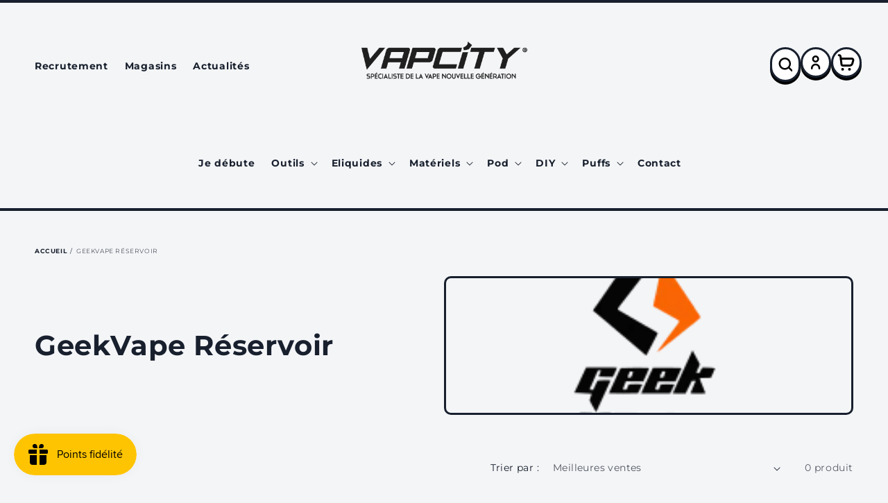

--- FILE ---
content_type: text/html; charset=utf-8
request_url: https://www.vapcity.fr/collections/geek-vape-reservoir
body_size: 43925
content:
<!doctype html>
<html class="no-js" lang="fr">
  <head>
    <meta charset="utf-8">
    <meta http-equiv="X-UA-Compatible" content="IE=edge">
    <meta name="viewport" content="width=device-width,initial-scale=1">
    <meta name="theme-color" content="">
    <link rel="canonical" href="https://www.vapcity.fr/collections/geek-vape-reservoir">
    <link rel="preconnect" href="https://cdn.shopify.com" crossorigin><link rel="icon" type="image/png" href="//www.vapcity.fr/cdn/shop/files/Vapcity-Logo-Social.jpg?crop=center&height=32&v=1727882719&width=32"><link rel="preconnect" href="https://fonts.shopifycdn.com" crossorigin><title>
      GeekVape Réservoir
 &ndash; VapCity</title>

    

    

<meta property="og:site_name" content="VapCity">
<meta property="og:url" content="https://www.vapcity.fr/collections/geek-vape-reservoir">
<meta property="og:title" content="GeekVape Réservoir">
<meta property="og:type" content="website">
<meta property="og:description" content="Achetez vos cigarettes électroniques et e-liquides parmi un large choix de matériels : Kit, pods, cartouches, accessoires DIY, additifs et boosters."><meta property="og:image" content="http://www.vapcity.fr/cdn/shop/collections/Geek_Vape_5f6d16b9-2229-4a6e-b865-60ae52ac554b.png?v=1668423433">
  <meta property="og:image:secure_url" content="https://www.vapcity.fr/cdn/shop/collections/Geek_Vape_5f6d16b9-2229-4a6e-b865-60ae52ac554b.png?v=1668423433">
  <meta property="og:image:width" content="250">
  <meta property="og:image:height" content="250"><meta name="twitter:card" content="summary_large_image">
<meta name="twitter:title" content="GeekVape Réservoir">
<meta name="twitter:description" content="Achetez vos cigarettes électroniques et e-liquides parmi un large choix de matériels : Kit, pods, cartouches, accessoires DIY, additifs et boosters.">


    <script src="//www.vapcity.fr/cdn/shop/t/4/assets/global.js?v=150702834379277410961675689436" defer="defer"></script>
    <script>window.performance && window.performance.mark && window.performance.mark('shopify.content_for_header.start');</script><meta name="google-site-verification" content="yUbdqD9PbTIkNJzpBHVySzWIgCMGQDDgCYt6rODz3dg">
<meta id="shopify-digital-wallet" name="shopify-digital-wallet" content="/63914246386/digital_wallets/dialog">
<link rel="alternate" type="application/atom+xml" title="Feed" href="/collections/geek-vape-reservoir.atom" />
<link rel="alternate" type="application/json+oembed" href="https://www.vapcity.fr/collections/geek-vape-reservoir.oembed">
<script async="async" src="/checkouts/internal/preloads.js?locale=fr-FR"></script>
<script id="shopify-features" type="application/json">{"accessToken":"ca3b163d3d56a11a62fa92eceeda6981","betas":["rich-media-storefront-analytics"],"domain":"www.vapcity.fr","predictiveSearch":true,"shopId":63914246386,"locale":"fr"}</script>
<script>var Shopify = Shopify || {};
Shopify.shop = "vapcity-store.myshopify.com";
Shopify.locale = "fr";
Shopify.currency = {"active":"EUR","rate":"1.0"};
Shopify.country = "FR";
Shopify.theme = {"name":"vap-city\/main","id":136256258290,"schema_name":"Dawn","schema_version":"6.0.2","theme_store_id":null,"role":"main"};
Shopify.theme.handle = "null";
Shopify.theme.style = {"id":null,"handle":null};
Shopify.cdnHost = "www.vapcity.fr/cdn";
Shopify.routes = Shopify.routes || {};
Shopify.routes.root = "/";</script>
<script type="module">!function(o){(o.Shopify=o.Shopify||{}).modules=!0}(window);</script>
<script>!function(o){function n(){var o=[];function n(){o.push(Array.prototype.slice.apply(arguments))}return n.q=o,n}var t=o.Shopify=o.Shopify||{};t.loadFeatures=n(),t.autoloadFeatures=n()}(window);</script>
<script id="shop-js-analytics" type="application/json">{"pageType":"collection"}</script>
<script defer="defer" async type="module" src="//www.vapcity.fr/cdn/shopifycloud/shop-js/modules/v2/client.init-shop-cart-sync_BcDpqI9l.fr.esm.js"></script>
<script defer="defer" async type="module" src="//www.vapcity.fr/cdn/shopifycloud/shop-js/modules/v2/chunk.common_a1Rf5Dlz.esm.js"></script>
<script defer="defer" async type="module" src="//www.vapcity.fr/cdn/shopifycloud/shop-js/modules/v2/chunk.modal_Djra7sW9.esm.js"></script>
<script type="module">
  await import("//www.vapcity.fr/cdn/shopifycloud/shop-js/modules/v2/client.init-shop-cart-sync_BcDpqI9l.fr.esm.js");
await import("//www.vapcity.fr/cdn/shopifycloud/shop-js/modules/v2/chunk.common_a1Rf5Dlz.esm.js");
await import("//www.vapcity.fr/cdn/shopifycloud/shop-js/modules/v2/chunk.modal_Djra7sW9.esm.js");

  window.Shopify.SignInWithShop?.initShopCartSync?.({"fedCMEnabled":true,"windoidEnabled":true});

</script>
<script>(function() {
  var isLoaded = false;
  function asyncLoad() {
    if (isLoaded) return;
    isLoaded = true;
    var urls = ["https:\/\/av-northern-apps.com\/js\/agecheckerplus_mG35tH2eGxRu7PQW.js?shop=vapcity-store.myshopify.com","https:\/\/js.smile.io\/v1\/smile-shopify.js?shop=vapcity-store.myshopify.com","https:\/\/d23dclunsivw3h.cloudfront.net\/redirect-app.js?shop=vapcity-store.myshopify.com","https:\/\/chimpstatic.com\/mcjs-connected\/js\/users\/8b7b6f2294970730e8ad3e7fe\/f65db665b4b1e112228440a4c.js?shop=vapcity-store.myshopify.com","https:\/\/cdn-bundler.nice-team.net\/app\/js\/bundler.js?shop=vapcity-store.myshopify.com"];
    for (var i = 0; i < urls.length; i++) {
      var s = document.createElement('script');
      s.type = 'text/javascript';
      s.async = true;
      s.src = urls[i];
      var x = document.getElementsByTagName('script')[0];
      x.parentNode.insertBefore(s, x);
    }
  };
  if(window.attachEvent) {
    window.attachEvent('onload', asyncLoad);
  } else {
    window.addEventListener('load', asyncLoad, false);
  }
})();</script>
<script id="__st">var __st={"a":63914246386,"offset":3600,"reqid":"db402c1c-e2f0-426d-9d5f-e200c0a05d19-1769197073","pageurl":"www.vapcity.fr\/collections\/geek-vape-reservoir","u":"cf48fc5ce6ef","p":"collection","rtyp":"collection","rid":413719920882};</script>
<script>window.ShopifyPaypalV4VisibilityTracking = true;</script>
<script id="captcha-bootstrap">!function(){'use strict';const t='contact',e='account',n='new_comment',o=[[t,t],['blogs',n],['comments',n],[t,'customer']],c=[[e,'customer_login'],[e,'guest_login'],[e,'recover_customer_password'],[e,'create_customer']],r=t=>t.map((([t,e])=>`form[action*='/${t}']:not([data-nocaptcha='true']) input[name='form_type'][value='${e}']`)).join(','),a=t=>()=>t?[...document.querySelectorAll(t)].map((t=>t.form)):[];function s(){const t=[...o],e=r(t);return a(e)}const i='password',u='form_key',d=['recaptcha-v3-token','g-recaptcha-response','h-captcha-response',i],f=()=>{try{return window.sessionStorage}catch{return}},m='__shopify_v',_=t=>t.elements[u];function p(t,e,n=!1){try{const o=window.sessionStorage,c=JSON.parse(o.getItem(e)),{data:r}=function(t){const{data:e,action:n}=t;return t[m]||n?{data:e,action:n}:{data:t,action:n}}(c);for(const[e,n]of Object.entries(r))t.elements[e]&&(t.elements[e].value=n);n&&o.removeItem(e)}catch(o){console.error('form repopulation failed',{error:o})}}const l='form_type',E='cptcha';function T(t){t.dataset[E]=!0}const w=window,h=w.document,L='Shopify',v='ce_forms',y='captcha';let A=!1;((t,e)=>{const n=(g='f06e6c50-85a8-45c8-87d0-21a2b65856fe',I='https://cdn.shopify.com/shopifycloud/storefront-forms-hcaptcha/ce_storefront_forms_captcha_hcaptcha.v1.5.2.iife.js',D={infoText:'Protégé par hCaptcha',privacyText:'Confidentialité',termsText:'Conditions'},(t,e,n)=>{const o=w[L][v],c=o.bindForm;if(c)return c(t,g,e,D).then(n);var r;o.q.push([[t,g,e,D],n]),r=I,A||(h.body.append(Object.assign(h.createElement('script'),{id:'captcha-provider',async:!0,src:r})),A=!0)});var g,I,D;w[L]=w[L]||{},w[L][v]=w[L][v]||{},w[L][v].q=[],w[L][y]=w[L][y]||{},w[L][y].protect=function(t,e){n(t,void 0,e),T(t)},Object.freeze(w[L][y]),function(t,e,n,w,h,L){const[v,y,A,g]=function(t,e,n){const i=e?o:[],u=t?c:[],d=[...i,...u],f=r(d),m=r(i),_=r(d.filter((([t,e])=>n.includes(e))));return[a(f),a(m),a(_),s()]}(w,h,L),I=t=>{const e=t.target;return e instanceof HTMLFormElement?e:e&&e.form},D=t=>v().includes(t);t.addEventListener('submit',(t=>{const e=I(t);if(!e)return;const n=D(e)&&!e.dataset.hcaptchaBound&&!e.dataset.recaptchaBound,o=_(e),c=g().includes(e)&&(!o||!o.value);(n||c)&&t.preventDefault(),c&&!n&&(function(t){try{if(!f())return;!function(t){const e=f();if(!e)return;const n=_(t);if(!n)return;const o=n.value;o&&e.removeItem(o)}(t);const e=Array.from(Array(32),(()=>Math.random().toString(36)[2])).join('');!function(t,e){_(t)||t.append(Object.assign(document.createElement('input'),{type:'hidden',name:u})),t.elements[u].value=e}(t,e),function(t,e){const n=f();if(!n)return;const o=[...t.querySelectorAll(`input[type='${i}']`)].map((({name:t})=>t)),c=[...d,...o],r={};for(const[a,s]of new FormData(t).entries())c.includes(a)||(r[a]=s);n.setItem(e,JSON.stringify({[m]:1,action:t.action,data:r}))}(t,e)}catch(e){console.error('failed to persist form',e)}}(e),e.submit())}));const S=(t,e)=>{t&&!t.dataset[E]&&(n(t,e.some((e=>e===t))),T(t))};for(const o of['focusin','change'])t.addEventListener(o,(t=>{const e=I(t);D(e)&&S(e,y())}));const B=e.get('form_key'),M=e.get(l),P=B&&M;t.addEventListener('DOMContentLoaded',(()=>{const t=y();if(P)for(const e of t)e.elements[l].value===M&&p(e,B);[...new Set([...A(),...v().filter((t=>'true'===t.dataset.shopifyCaptcha))])].forEach((e=>S(e,t)))}))}(h,new URLSearchParams(w.location.search),n,t,e,['guest_login'])})(!0,!0)}();</script>
<script integrity="sha256-4kQ18oKyAcykRKYeNunJcIwy7WH5gtpwJnB7kiuLZ1E=" data-source-attribution="shopify.loadfeatures" defer="defer" src="//www.vapcity.fr/cdn/shopifycloud/storefront/assets/storefront/load_feature-a0a9edcb.js" crossorigin="anonymous"></script>
<script data-source-attribution="shopify.dynamic_checkout.dynamic.init">var Shopify=Shopify||{};Shopify.PaymentButton=Shopify.PaymentButton||{isStorefrontPortableWallets:!0,init:function(){window.Shopify.PaymentButton.init=function(){};var t=document.createElement("script");t.src="https://www.vapcity.fr/cdn/shopifycloud/portable-wallets/latest/portable-wallets.fr.js",t.type="module",document.head.appendChild(t)}};
</script>
<script data-source-attribution="shopify.dynamic_checkout.buyer_consent">
  function portableWalletsHideBuyerConsent(e){var t=document.getElementById("shopify-buyer-consent"),n=document.getElementById("shopify-subscription-policy-button");t&&n&&(t.classList.add("hidden"),t.setAttribute("aria-hidden","true"),n.removeEventListener("click",e))}function portableWalletsShowBuyerConsent(e){var t=document.getElementById("shopify-buyer-consent"),n=document.getElementById("shopify-subscription-policy-button");t&&n&&(t.classList.remove("hidden"),t.removeAttribute("aria-hidden"),n.addEventListener("click",e))}window.Shopify?.PaymentButton&&(window.Shopify.PaymentButton.hideBuyerConsent=portableWalletsHideBuyerConsent,window.Shopify.PaymentButton.showBuyerConsent=portableWalletsShowBuyerConsent);
</script>
<script data-source-attribution="shopify.dynamic_checkout.cart.bootstrap">document.addEventListener("DOMContentLoaded",(function(){function t(){return document.querySelector("shopify-accelerated-checkout-cart, shopify-accelerated-checkout")}if(t())Shopify.PaymentButton.init();else{new MutationObserver((function(e,n){t()&&(Shopify.PaymentButton.init(),n.disconnect())})).observe(document.body,{childList:!0,subtree:!0})}}));
</script>
<script id='scb4127' type='text/javascript' async='' src='https://www.vapcity.fr/cdn/shopifycloud/privacy-banner/storefront-banner.js'></script><script id="sections-script" data-sections="header,footer" defer="defer" src="//www.vapcity.fr/cdn/shop/t/4/compiled_assets/scripts.js?v=2925"></script>
<script>window.performance && window.performance.mark && window.performance.mark('shopify.content_for_header.end');</script>


    <style data-shopify>
      @font-face {
  font-family: Montserrat;
  font-weight: 400;
  font-style: normal;
  font-display: swap;
  src: url("//www.vapcity.fr/cdn/fonts/montserrat/montserrat_n4.81949fa0ac9fd2021e16436151e8eaa539321637.woff2") format("woff2"),
       url("//www.vapcity.fr/cdn/fonts/montserrat/montserrat_n4.a6c632ca7b62da89c3594789ba828388aac693fe.woff") format("woff");
}

      @font-face {
  font-family: Montserrat;
  font-weight: 700;
  font-style: normal;
  font-display: swap;
  src: url("//www.vapcity.fr/cdn/fonts/montserrat/montserrat_n7.3c434e22befd5c18a6b4afadb1e3d77c128c7939.woff2") format("woff2"),
       url("//www.vapcity.fr/cdn/fonts/montserrat/montserrat_n7.5d9fa6e2cae713c8fb539a9876489d86207fe957.woff") format("woff");
}

      @font-face {
  font-family: Montserrat;
  font-weight: 400;
  font-style: italic;
  font-display: swap;
  src: url("//www.vapcity.fr/cdn/fonts/montserrat/montserrat_i4.5a4ea298b4789e064f62a29aafc18d41f09ae59b.woff2") format("woff2"),
       url("//www.vapcity.fr/cdn/fonts/montserrat/montserrat_i4.072b5869c5e0ed5b9d2021e4c2af132e16681ad2.woff") format("woff");
}

      @font-face {
  font-family: Montserrat;
  font-weight: 700;
  font-style: italic;
  font-display: swap;
  src: url("//www.vapcity.fr/cdn/fonts/montserrat/montserrat_i7.a0d4a463df4f146567d871890ffb3c80408e7732.woff2") format("woff2"),
       url("//www.vapcity.fr/cdn/fonts/montserrat/montserrat_i7.f6ec9f2a0681acc6f8152c40921d2a4d2e1a2c78.woff") format("woff");
}

      @font-face {
  font-family: Montserrat;
  font-weight: 700;
  font-style: normal;
  font-display: swap;
  src: url("//www.vapcity.fr/cdn/fonts/montserrat/montserrat_n7.3c434e22befd5c18a6b4afadb1e3d77c128c7939.woff2") format("woff2"),
       url("//www.vapcity.fr/cdn/fonts/montserrat/montserrat_n7.5d9fa6e2cae713c8fb539a9876489d86207fe957.woff") format("woff");
}


      :root {
        --font-body-family: Montserrat, sans-serif;
        --font-body-style: normal;
        --font-body-weight: 400;
        --font-body-weight-bold: 700;

        --font-heading-family: Montserrat, sans-serif;
        --font-heading-style: normal;
        --font-heading-weight: 700;

        --font-body-scale: 1.0;
        --font-heading-scale: 1.0;

        --color-base-text: 24, 32, 46;
        --color-shadow: 24, 32, 46;
        --color-base-background-1: 244, 245, 247;
        --color-base-background-2: 244, 245, 247;
        --color-base-solid-button-labels: 24, 32, 46;
        --color-base-outline-button-labels: 24, 32, 46;
        --color-base-accent-1: 214, 180, 41;
        --color-base-accent-2: 24, 32, 46;
        --payment-terms-background-color: #f4f5f7;

        --gradient-base-background-1: #f4f5f7;
        --gradient-base-background-2: #f4f5f7;
        --gradient-base-accent-1: #d6b429;
        --gradient-base-accent-2: #18202e;

        --media-padding: px;
        --media-border-opacity: 1.0;
        --media-border-width: 3px;
        --media-radius: 10px;
        --media-shadow-opacity: 0.0;
        --media-shadow-horizontal-offset: 0px;
        --media-shadow-vertical-offset: 4px;
        --media-shadow-blur-radius: 5px;
        --media-shadow-visible: 0;

        --page-width: 160rem;
        --page-width-margin: 0rem;

        --product-card-image-padding: 0.0rem;
        --product-card-corner-radius: 1.0rem;
        --product-card-text-alignment: left;
        --product-card-border-width: 0.3rem;
        --product-card-border-opacity: 1.0;
        --product-card-shadow-opacity: 0.0;
        --product-card-shadow-visible: 0;
        --product-card-shadow-horizontal-offset: 0.0rem;
        --product-card-shadow-vertical-offset: 0.4rem;
        --product-card-shadow-blur-radius: 0.5rem;

        --collection-card-image-padding: 1.0rem;
        --collection-card-corner-radius: 1.0rem;
        --collection-card-text-alignment: left;
        --collection-card-border-width: 0.3rem;
        --collection-card-border-opacity: 1.0;
        --collection-card-shadow-opacity: 0.0;
        --collection-card-shadow-visible: 0;
        --collection-card-shadow-horizontal-offset: 0.0rem;
        --collection-card-shadow-vertical-offset: 0.4rem;
        --collection-card-shadow-blur-radius: 0.5rem;

        --blog-card-image-padding: 0.0rem;
        --blog-card-corner-radius: 1.0rem;
        --blog-card-text-alignment: left;
        --blog-card-border-width: 0.3rem;
        --blog-card-border-opacity: 1.0;
        --blog-card-shadow-opacity: 0.0;
        --blog-card-shadow-visible: 0;
        --blog-card-shadow-horizontal-offset: 0.0rem;
        --blog-card-shadow-vertical-offset: 0.4rem;
        --blog-card-shadow-blur-radius: 0.5rem;

        --badge-corner-radius: 4.0rem;

        --popup-border-width: 1px;
        --popup-border-opacity: 0.1;
        --popup-corner-radius: 0px;
        --popup-shadow-opacity: 0.0;
        --popup-shadow-horizontal-offset: 0px;
        --popup-shadow-vertical-offset: 4px;
        --popup-shadow-blur-radius: 5px;

        --drawer-border-width: 3px;
        --drawer-border-opacity: 1.0;
        --drawer-shadow-opacity: 1.0;
        --drawer-shadow-horizontal-offset: 0px;
        --drawer-shadow-vertical-offset: 10px;
        --drawer-shadow-blur-radius: 0px;

        --spacing-sections-desktop: 0px;
        --spacing-sections-mobile: 0px;

        --grid-desktop-vertical-spacing: 16px;
        --grid-desktop-horizontal-spacing: 16px;
        --grid-mobile-vertical-spacing: 2.909090909090909px;
        --grid-mobile-horizontal-spacing: 2.909090909090909px;

        --text-boxes-border-opacity: 1.0;
        --text-boxes-border-width: 3px;
        --text-boxes-radius: 8px;
        --text-boxes-shadow-opacity: 0.0;
        --text-boxes-shadow-visible: 0;
        --text-boxes-shadow-horizontal-offset: 0px;
        --text-boxes-shadow-vertical-offset: 4px;
        --text-boxes-shadow-blur-radius: 0px;

        --buttons-radius: 10px;
        --buttons-radius-outset: 13px;
        --buttons-border-width: 3px;
        --buttons-border-opacity: 1.0;
        --buttons-shadow-opacity: 1.0;
        --buttons-shadow-visible: 1;
        --buttons-shadow-horizontal-offset: 0px;
        --buttons-shadow-vertical-offset: 6px;
        --buttons-shadow-blur-radius: 0px;
        --buttons-border-offset: 0.3px;

        --inputs-radius: 8px;
        --inputs-border-width: 3px;
        --inputs-border-opacity: 1.0;
        --inputs-shadow-opacity: 1.0;
        --inputs-shadow-horizontal-offset: 0px;
        --inputs-margin-offset: 4px;
        --inputs-shadow-vertical-offset: 4px;
        --inputs-shadow-blur-radius: 0px;
        --inputs-radius-outset: 11px;

        --variant-pills-radius: 10px;
        --variant-pills-border-width: 3px;
        --variant-pills-border-opacity: 1.0;
        --variant-pills-shadow-opacity: 1.0;
        --variant-pills-shadow-horizontal-offset: 0px;
        --variant-pills-shadow-vertical-offset: 6px;
        --variant-pills-shadow-blur-radius: 0px;
      }

      *,
      *::before,
      *::after {
        box-sizing: inherit;
      }

      html {
        box-sizing: border-box;
        font-size: calc(var(--font-body-scale) * 62.5%);
        height: 100%;
      }

      body {
        display: grid;
        grid-template-rows: auto auto 1fr auto;
        grid-template-columns: 100%;
        min-height: 100%;
        margin: 0;
        font-size: 1.4rem;
        letter-spacing: 0.06rem;
        line-height: calc(1 + 0.8 / var(--font-body-scale));
        font-family: var(--font-body-family);
        font-style: var(--font-body-style);
        font-weight: var(--font-body-weight);
      }

      @media screen and (min-width: 750px) {
        body {
          font-size: 1.4rem;
        }
      }
    </style>

    <link href="//www.vapcity.fr/cdn/shop/t/4/assets/base.css?v=143025826953851058421679924149" rel="stylesheet" type="text/css" media="all" />
<link rel="preload" as="font" href="//www.vapcity.fr/cdn/fonts/montserrat/montserrat_n4.81949fa0ac9fd2021e16436151e8eaa539321637.woff2" type="font/woff2" crossorigin><link rel="preload" as="font" href="//www.vapcity.fr/cdn/fonts/montserrat/montserrat_n7.3c434e22befd5c18a6b4afadb1e3d77c128c7939.woff2" type="font/woff2" crossorigin><link rel="stylesheet" href="//www.vapcity.fr/cdn/shop/t/4/assets/component-predictive-search.css?v=83512081251802922551675689428" media="print" onload="this.media='all'"><script>document.documentElement.className = document.documentElement.className.replace('no-js', 'js');
    if (Shopify.designMode) {
      document.documentElement.classList.add('shopify-design-mode');
    }
    </script>
<script type="application/ld+json">
{
  "@context": "https://schema.org",
  "@type": "Organization",
  "name": "VapCity",
  "url": "https://www.vapcity.com",
  "logo": "https://www.vapcity.com/logo.png",
  "description": "VapCity, spécialiste de la cigarette électronique et des e-liquides. Découvrez nos produits de qualité pour vapoteurs débutants et experts.",
  "sameAs": [
    "https://www.facebook.com/vapcity",
    "https://www.instagram.com/vapcity",
    "https://twitter.com/vapcity"
  ],
  "contactPoint": {
    "@type": "ContactPoint",
    "telephone": "+330984462997",
    "contactType": "customer service",
    "areaServed": "FR",
    "availableLanguage": ["French"]
  },
  "hasOfferCatalog": {
    "@type": "OfferCatalog",
    "name": "Catalogue de produits",
    "itemListElement": [
      
      {
        "@type": "Product",
        "name": "1 Pod - Wpuff Pod Fusion - 15000 puffs",
        "image": "//www.vapcity.fr/cdn/shop/files/cartouche-wpuff-fusion-10mg-15000-puffs-liquideo_5c14889b-f629-4246-805b-050397684cc4_large.jpg?v=1760694416",
        "description": "Découvrez le Wpuff Pod Fusion, une cigarette électronique auto-remplissable offrant jusqu&#39;à 15 000 bouffées pour une autonomie exceptionnelle. Insp...",
        "sku": "",
        "brand": {
          "@type": "Brand",
          "name": "Liquideo"
        },
        "offers": {
          "@type": "Offer",
          "url": "https://www.vapcity.fr/products/1-pod-wpuff-pod-fusion-15000-puffs",
          "priceCurrency": "EUR",
          "price": "9,90",
          "availability": "https://schema.org/InStock",
          "itemCondition": "https://schema.org/NewCondition"
        }
      },
      
      {
        "@type": "Product",
        "name": "1 Pod Wpuff 600 Fruit Du Dragon Liquideo",
        "image": "//www.vapcity.fr/cdn/shop/files/wpuff-pod-fruit-du-dragon-wpuff_large.jpg?v=1725364010",
        "description": "Le Pod Wpuff 600 Fruit Du Dragon Liquideo offre une expérience unique grâce à son système de pod rechargeable innovant. Avec le pod de 600 puffs, p...",
        "sku": "",
        "brand": {
          "@type": "Brand",
          "name": "Liquideo"
        },
        "offers": {
          "@type": "Offer",
          "url": "https://www.vapcity.fr/products/1-pod-wpuff-1800-fruit-du-dragon-liquideo",
          "priceCurrency": "EUR",
          "price": "4,50",
          "availability": "https://schema.org/InStock",
          "itemCondition": "https://schema.org/NewCondition"
        }
      },
      
      {
        "@type": "Product",
        "name": "1 Pod Wpuff 600 Fruits Rouges Liquideo",
        "image": "//www.vapcity.fr/cdn/shop/files/starter-kit-fruits-rouges-wpuff-pods-2-0-batterie-3-pods_large.png?v=1721050418",
        "description": "Ce réservoir de rechange jetable est parfait pour les amateurs de fruits rouges ! Compatible avec le kit pod Wpuff, il offre 600 puffs de vapotage ...",
        "sku": "",
        "brand": {
          "@type": "Brand",
          "name": "Liquideo"
        },
        "offers": {
          "@type": "Offer",
          "url": "https://www.vapcity.fr/products/1-pod-wpuff-1800-fruits-rouges-liquideo",
          "priceCurrency": "EUR",
          "price": "4,50",
          "availability": "https://schema.org/InStock",
          "itemCondition": "https://schema.org/NewCondition"
        }
      },
      
      {
        "@type": "Product",
        "name": "1 Pod Wpuff 600 Grosse Fraise Liquideo",
        "image": "//www.vapcity.fr/cdn/shop/files/grosse-fraise-pod-system-wpuff-1800-liquideo_large.jpg?v=1725364163",
        "description": "Profitez de 600 bouffées pratiques avec le pod jetable Grosse Fraise de Liquideo pour le kit Wpuff. Ce réservoir de rechange rechargeable offre une...",
        "sku": "",
        "brand": {
          "@type": "Brand",
          "name": "Liquideo"
        },
        "offers": {
          "@type": "Offer",
          "url": "https://www.vapcity.fr/products/1-pod-wpuff-1800-grosse-fraise-liquideo",
          "priceCurrency": "EUR",
          "price": "4,50",
          "availability": "https://schema.org/InStock",
          "itemCondition": "https://schema.org/NewCondition"
        }
      },
      
      {
        "@type": "Product",
        "name": "1 Pod Wpuff 600 Mashmalow Liquideo",
        "image": "//www.vapcity.fr/cdn/shop/files/cartouche-mashmalow-wpuff-1800-pod-liquideo_large.jpg?v=1725364279",
        "description": "Découvrez le Wpuff 600 Pod Mashmalow de Liquideo, une expérience hautement qualitative pour votre cigarette électronique. Savourez une délicieuse s...",
        "sku": "",
        "brand": {
          "@type": "Brand",
          "name": "Liquideo"
        },
        "offers": {
          "@type": "Offer",
          "url": "https://www.vapcity.fr/products/1-pod-wpuff-1800-mashmalow-liquideo-copie",
          "priceCurrency": "EUR",
          "price": "4,50",
          "availability": "https://schema.org/InStock",
          "itemCondition": "https://schema.org/NewCondition"
        }
      },
      
      {
        "@type": "Product",
        "name": "1 Pod Wpuff 600 Menthe Fraiche Liquideo",
        "image": "//www.vapcity.fr/cdn/shop/files/starter-kit-menthe-fraiche-wpuff-pods-2-0-batterie-3-pods_large.png?v=1721051326",
        "description": "Profitez d&#39;une expérience de vapotage exclusive avec la cartouche Pod Wpuff menthe fraîche. Compatible avec un système de batterie rechargeable, vo...",
        "sku": "",
        "brand": {
          "@type": "Brand",
          "name": "Liquideo"
        },
        "offers": {
          "@type": "Offer",
          "url": "https://www.vapcity.fr/products/1-pod-wpuff-1800-menthe-fraiche-liquideo",
          "priceCurrency": "EUR",
          "price": "4,50",
          "availability": "https://schema.org/InStock",
          "itemCondition": "https://schema.org/NewCondition"
        }
      },
      
      {
        "@type": "Product",
        "name": "1 Pod Wpuff 600 Myrtille Glacée Liquideo",
        "image": "//www.vapcity.fr/cdn/shop/files/starter-kit-myrtille-glacee-wpuff-pods-2-0-batterie-3-pods_2_large.png?v=1721050370",
        "description": "Découvrez une nouvelle saveur de fraîcheur intense avec le Pod Wpuff 600 Myrtille Glacée de Liquideo. Chaque recharge Pod de 600 bouffées offre un ...",
        "sku": "",
        "brand": {
          "@type": "Brand",
          "name": "Liquideo"
        },
        "offers": {
          "@type": "Offer",
          "url": "https://www.vapcity.fr/products/1-pod-wpuff-1800-menthe-fraiche-liquideo-copie",
          "priceCurrency": "EUR",
          "price": "4,50",
          "availability": "https://schema.org/InStock",
          "itemCondition": "https://schema.org/NewCondition"
        }
      },
      
      {
        "@type": "Product",
        "name": "10 Drip Tip pockex",
        "image": "//www.vapcity.fr/cdn/shop/files/drip-tip-pockex-nautilus-x-par-10-aspire_large.jpg?v=1724674924",
        "description": "Remplacez facilement votre drip tip perdu pour votre Nautilus X ou PockeX d&#39;Aspire avec cet ensemble de 10 pièces. Profitez d&#39;un débit d&#39;air optima...",
        "sku": "",
        "brand": {
          "@type": "Brand",
          "name": "Divers"
        },
        "offers": {
          "@type": "Offer",
          "url": "https://www.vapcity.fr/products/10-drip-tip-pockex",
          "priceCurrency": "EUR",
          "price": "7,90",
          "availability": "https://schema.org/InStock",
          "itemCondition": "https://schema.org/NewCondition"
        }
      },
      
      {
        "@type": "Product",
        "name": "10 Filtres Intense VDLV",
        "image": "//www.vapcity.fr/cdn/shop/files/10FiltresIntenseVDLV_large.webp?v=1683201684",
        "description": "",
        "sku": "",
        "brand": {
          "@type": "Brand",
          "name": "VDLV"
        },
        "offers": {
          "@type": "Offer",
          "url": "https://www.vapcity.fr/products/10-filtres-intense-vdlv",
          "priceCurrency": "EUR",
          "price": "3,00",
          "availability": "https://schema.org/InStock",
          "itemCondition": "https://schema.org/NewCondition"
        }
      },
      
      {
        "@type": "Product",
        "name": "10 Filtres Mint VDLV",
        "image": "//www.vapcity.fr/cdn/shop/files/10FiltresMintVDLV_large.jpg?v=1683200076",
        "description": "",
        "sku": "",
        "brand": {
          "@type": "Brand",
          "name": "VDLV"
        },
        "offers": {
          "@type": "Offer",
          "url": "https://www.vapcity.fr/products/10-filtres-mint-vdlv",
          "priceCurrency": "EUR",
          "price": "3,00",
          "availability": "https://schema.org/OutOfStock",
          "itemCondition": "https://schema.org/NewCondition"
        }
      },
      
      {
        "@type": "Product",
        "name": "10 Filtres Vap&#39;or Alfaliquid",
        "image": "//www.vapcity.fr/cdn/shop/files/10FiltresVap_orAlfaliquid_large.jpg?v=1683199646",
        "description": "",
        "sku": "",
        "brand": {
          "@type": "Brand",
          "name": "Alfaliquid"
        },
        "offers": {
          "@type": "Offer",
          "url": "https://www.vapcity.fr/products/10-filtres-vapor-alfaliquid",
          "priceCurrency": "EUR",
          "price": "3,00",
          "availability": "https://schema.org/InStock",
          "itemCondition": "https://schema.org/NewCondition"
        }
      },
      
      {
        "@type": "Product",
        "name": "2 CARTOUCHE GTX POD 22 3.5ML NOIR VAPORESSO",
        "image": "//www.vapcity.fr/cdn/shop/products/2CARTOUCHEGTXPOD223.5MLNOIRPARVAPORESSO_large.webp?v=1672240027",
        "description": "Compatible avec le kit gtx go 40.",
        "sku": "",
        "brand": {
          "@type": "Brand",
          "name": "Vaporesso"
        },
        "offers": {
          "@type": "Offer",
          "url": "https://www.vapcity.fr/products/2-cartouche-gtx-pod-22-3-5ml-noir-vaporesso",
          "priceCurrency": "EUR",
          "price": "5,90",
          "availability": "https://schema.org/InStock",
          "itemCondition": "https://schema.org/NewCondition"
        }
      },
      
      {
        "@type": "Product",
        "name": "2 Cartouche JR Vide 5ml GEEKVAPE",
        "image": "//www.vapcity.fr/cdn/shop/files/cartouches-vides-j-series-5ml-par-2-geekvape_large.jpg?v=1759330240",
        "description": "La cartouche JR Vide 5ml GEEKVAPE offre un réservoir généreux de 5ml, idéal pour profiter plus longtemps de votre vape sans recharge fréquente. Com...",
        "sku": "",
        "brand": {
          "@type": "Brand",
          "name": "GeekVape"
        },
        "offers": {
          "@type": "Offer",
          "url": "https://www.vapcity.fr/products/2-cartouche-jr-vide-geekvape",
          "priceCurrency": "EUR",
          "price": "6,90",
          "availability": "https://schema.org/InStock",
          "itemCondition": "https://schema.org/NewCondition"
        }
      },
      
      {
        "@type": "Product",
        "name": "2 Cartouche PNP Pod 2 Voopoo",
        "image": "//www.vapcity.fr/cdn/shop/products/b0d1969d7269ff338134fd97a58e3c2b_large.png?v=1691755076",
        "description": " 
Pod remplaçable pour le kit Drag E60 et Drag H80S de Voopoo. Doté d&#39;une grande capacité de 4.5ml, compatible avec les résistances PnP et PnP-TW.",
        "sku": "",
        "brand": {
          "@type": "Brand",
          "name": "Voopoo"
        },
        "offers": {
          "@type": "Offer",
          "url": "https://www.vapcity.fr/products/cartouche-pnp-pod-2-voopoo",
          "priceCurrency": "EUR",
          "price": "7,90",
          "availability": "https://schema.org/InStock",
          "itemCondition": "https://schema.org/NewCondition"
        }
      },
      
      {
        "@type": "Product",
        "name": "2 Cartouche Soul GEEKVAPE",
        "image": "//www.vapcity.fr/cdn/shop/files/cartouches-soul-par-2-geekvape_large.jpg?v=1755174444",
        "description": "
Ces cartouches sont compatibles avec les kits Soul et Soul New Color et Soul 2 de Geekvape. Le remplissage se fera par le côté de la cartouche. L&#39;...",
        "sku": "",
        "brand": {
          "@type": "Brand",
          "name": "GeekVape"
        },
        "offers": {
          "@type": "Offer",
          "url": "https://www.vapcity.fr/products/2-cartouche-soul-geekvape",
          "priceCurrency": "EUR",
          "price": "7,90",
          "availability": "https://schema.org/OutOfStock",
          "itemCondition": "https://schema.org/NewCondition"
        }
      },
      
      {
        "@type": "Product",
        "name": "2 Cartouche Vide Aegis Boost 2 (B60) GEEKVAPE",
        "image": "//www.vapcity.fr/cdn/shop/files/cartouches-vides-aegis-boost-2-b60-2pcs-geekvape_large.png?v=1746532013",
        "description": "

Les cartouches B60 Aegis Boost 2 Geekvape, vendues par le lot de 2 pièces, de Geekvape sont compatibles avec le pod B60 Aegis Boost 2.
Avec une c...",
        "sku": "",
        "brand": {
          "@type": "Brand",
          "name": "GeekVape"
        },
        "offers": {
          "@type": "Offer",
          "url": "https://www.vapcity.fr/products/2-cartouche-vide-aegis-boost-2-b60-geekvape",
          "priceCurrency": "EUR",
          "price": "8,90",
          "availability": "https://schema.org/InStock",
          "itemCondition": "https://schema.org/NewCondition"
        }
      },
      
      {
        "@type": "Product",
        "name": "2 Cartouches Armour G Vaporesso",
        "image": "//www.vapcity.fr/cdn/shop/files/cartouche-armour-g-series-2pcs-vaporesso_large.jpg?v=1732871855",
        "description": "Vous avez le kit Armour GS ou le pod Armour G ? Trouvez ici des réservoirs parfaitement compatibles !
Les cartouches Armour G Series Vaporesso sont...",
        "sku": "",
        "brand": {
          "@type": "Brand",
          "name": "Vaporesso"
        },
        "offers": {
          "@type": "Offer",
          "url": "https://www.vapcity.fr/products/cartouches-armour-g-vaporesso",
          "priceCurrency": "EUR",
          "price": "11,90",
          "availability": "https://schema.org/InStock",
          "itemCondition": "https://schema.org/NewCondition"
        }
      },
      
      {
        "@type": "Product",
        "name": "2 Cartouches Luxe X VAPORESSO",
        "image": "//www.vapcity.fr/cdn/shop/files/2CartouchesLuxeXVAPORESSO_large.jpg?v=1683283557",
        "description": "Les cartouches Luxe X Vaporesso sont des réservoirs de remplacement avec résistance pour le pod Luxe X. Avec un remplissage facile par le bas, choi...",
        "sku": "",
        "brand": {
          "@type": "Brand",
          "name": "Vaporesso"
        },
        "offers": {
          "@type": "Offer",
          "url": "https://www.vapcity.fr/products/2-cartouches-luxe-x-vaporesso",
          "priceCurrency": "EUR",
          "price": "5,90",
          "availability": "https://schema.org/InStock",
          "itemCondition": "https://schema.org/NewCondition"
        }
      },
      
      {
        "@type": "Product",
        "name": "2 Cartouches Luxe XR Pod Vaporesso",
        "image": "//www.vapcity.fr/cdn/shop/products/LUXEX.241_large.png?v=1685697712",
        "description": "La cartouche Luxe XR Pod Vaporesso est un produit haut de gamme offrant une expérience de vapotage exceptionnelle. Elle est dotée d&#39;un système inno...",
        "sku": "",
        "brand": {
          "@type": "Brand",
          "name": "Vaporesso"
        },
        "offers": {
          "@type": "Offer",
          "url": "https://www.vapcity.fr/products/cartouche-luxe-xr-pod-vaporesso",
          "priceCurrency": "EUR",
          "price": "5,50",
          "availability": "https://schema.org/InStock",
          "itemCondition": "https://schema.org/NewCondition"
        }
      },
      
      {
        "@type": "Product",
        "name": "2 Cartouches Magnum Aspire",
        "image": "//www.vapcity.fr/cdn/shop/files/cartouches-magnum-par-2-aspire_large.jpg?v=1743686697",
        "description": "Découvrez la commodité et la polyvalence avec les 2 cartouches jetables Magnum Aspire ! Remplacez facilement la résistance usagée et profitez d&#39;une...",
        "sku": "",
        "brand": {
          "@type": "Brand",
          "name": "Aspire"
        },
        "offers": {
          "@type": "Offer",
          "url": "https://www.vapcity.fr/products/2-cartouches-magnum-aspire",
          "priceCurrency": "EUR",
          "price": "8,90",
          "availability": "https://schema.org/InStock",
          "itemCondition": "https://schema.org/NewCondition"
        }
      },
      
      {
        "@type": "Product",
        "name": "2 Cartouches Nexi Pro 2ml",
        "image": "//www.vapcity.fr/cdn/shop/files/cartouches-nexi-pro-aspire-x2_large.webp?v=1752061194",
        "description": "Les 2 Cartouches Nexi Pro 2ml sont parfaites pour les débutants qui veulent vapoter sans prise de tête. Avec leur remplissage latéral simple et leu...",
        "sku": "",
        "brand": {
          "@type": "Brand",
          "name": "Aspire"
        },
        "offers": {
          "@type": "Offer",
          "url": "https://www.vapcity.fr/products/2-cartouches-nexi-pro-2ml",
          "priceCurrency": "EUR",
          "price": "6,90",
          "availability": "https://schema.org/InStock",
          "itemCondition": "https://schema.org/NewCondition"
        }
      },
      
      {
        "@type": "Product",
        "name": "2 Cartouches Pixo Aspire",
        "image": "//www.vapcity.fr/cdn/shop/files/pixo-aspire_f8653329-1716-4990-8314-cc8ffff8506e_large.jpg?v=1728637208",
        "description": "Obtenez des performances fiables avec les cartouches Pixo Aspire. Avec leur capacité de 3ml et leur remplissage latéral, elles offrent une expérien...",
        "sku": "",
        "brand": {
          "@type": "Brand",
          "name": "Aspire"
        },
        "offers": {
          "@type": "Offer",
          "url": "https://www.vapcity.fr/products/2-cartouches-pixo-aspire",
          "priceCurrency": "EUR",
          "price": "7,90",
          "availability": "https://schema.org/InStock",
          "itemCondition": "https://schema.org/NewCondition"
        }
      },
      
      {
        "@type": "Product",
        "name": "2 cartouches PNP X VOOPOO",
        "image": "//www.vapcity.fr/cdn/shop/files/cartouches-pnp-x-mtl-5ml-2-pcs-voopoo_large.png?v=1754649521",
        "description": "La cartouche PnP X DTL Voopoo est compatible avec les kits Drag S2 et X2. Elle a une contenance de 5ml avec un remplissage sur le côté. Cette carto...",
        "sku": "",
        "brand": {
          "@type": "Brand",
          "name": "Voopoo"
        },
        "offers": {
          "@type": "Offer",
          "url": "https://www.vapcity.fr/products/2-pod-pnp-x-voopoo",
          "priceCurrency": "EUR",
          "price": "9,90",
          "availability": "https://schema.org/InStock",
          "itemCondition": "https://schema.org/NewCondition"
        }
      },
      
      {
        "@type": "Product",
        "name": "2 Cartouches Zero VAPORESSO",
        "image": "//www.vapcity.fr/cdn/shop/files/cartouche-zero-s-2ml-2pcs-vaporesso_large.jpg?v=1724681710",
        "description": "Ces cartouches de remplacement VAPORESSO contiennent jusqu&#39;à 2ml de liquide et sont conçues pour les kits ZERO S et ZERO 2. Avec leur résistance in...",
        "sku": "",
        "brand": {
          "@type": "Brand",
          "name": "Vaporesso"
        },
        "offers": {
          "@type": "Offer",
          "url": "https://www.vapcity.fr/products/2-cartouches-luxe-x-vaporesso-1",
          "priceCurrency": "EUR",
          "price": "5,90",
          "availability": "https://schema.org/OutOfStock",
          "itemCondition": "https://schema.org/NewCondition"
        }
      },
      
      {
        "@type": "Product",
        "name": "2 Drip Tip Armour G Series",
        "image": "//www.vapcity.fr/cdn/shop/files/DripTipArmourG_2pcs_-Vaporesso_large.jpg?v=1740668708",
        "description": " 
Découvrez ici le drip tip compatible pour une compatibilité parfaite avec votre pod Armour G ! Optez pour l&#39;un des deux modèles du drip tip Armou...",
        "sku": "",
        "brand": {
          "@type": "Brand",
          "name": "Divers"
        },
        "offers": {
          "@type": "Offer",
          "url": "https://www.vapcity.fr/products/2-drip-tip-armour-g-series",
          "priceCurrency": "EUR",
          "price": "1,90",
          "availability": "https://schema.org/InStock",
          "itemCondition": "https://schema.org/NewCondition"
        }
      },
      
      {
        "@type": "Product",
        "name": "2 Drip Tip Plastic Wenax M1 GeekVape",
        "image": "//www.vapcity.fr/cdn/shop/files/drip-tip-plastique-wenax-par-2-geekvape_large.jpg?v=1741784240",
        "description": "Drip tip plastic compatible avec la cartouche Wenax M1V2",
        "sku": "",
        "brand": {
          "@type": "Brand",
          "name": "GeekVape"
        },
        "offers": {
          "@type": "Offer",
          "url": "https://www.vapcity.fr/products/2-drip-tip-plastic-wenax-m1-geekvape",
          "priceCurrency": "EUR",
          "price": "2,90",
          "availability": "https://schema.org/InStock",
          "itemCondition": "https://schema.org/NewCondition"
        }
      },
      
      {
        "@type": "Product",
        "name": "2 Drip Tip soft touch Wenax M1 GeekVape",
        "image": "//www.vapcity.fr/cdn/shop/files/drip-tip-soft-touch-wenax-par-2-geekvape_large.jpg?v=1741783980",
        "description": "Drip tip soft-touch compatible avec la cartouche Wenax M1V2",
        "sku": "",
        "brand": {
          "@type": "Brand",
          "name": "GeekVape"
        },
        "offers": {
          "@type": "Offer",
          "url": "https://www.vapcity.fr/products/2-drip-tip-soft-touch-wenax-m1-geekvape",
          "priceCurrency": "EUR",
          "price": "2,90",
          "availability": "https://schema.org/InStock",
          "itemCondition": "https://schema.org/NewCondition"
        }
      },
      
      {
        "@type": "Product",
        "name": "2 Pod Baie et pomme pêche- 4in1 - 20mg  - Elfbar",
        "image": "//www.vapcity.fr/cdn/shop/files/cartouches-pre-remplies-eb-4in1-20mg-par-2-elfbar_6_large.jpg?v=1736952661",
        "description": "Cartouches Baie et pomme pêche - pré-remplies 4in1 20mg par 2 - Elfbar",
        "sku": "",
        "brand": {
          "@type": "Brand",
          "name": "Elfbar"
        },
        "offers": {
          "@type": "Offer",
          "url": "https://www.vapcity.fr/products/2-pod-baie-et-pomme-peche-4in1-20mg-elfbar",
          "priceCurrency": "EUR",
          "price": "8,90",
          "availability": "https://schema.org/OutOfStock",
          "itemCondition": "https://schema.org/NewCondition"
        }
      },
      
      {
        "@type": "Product",
        "name": "2 Pod Cerise glacée- 4in1 - 20mg  - Elfbar",
        "image": "//www.vapcity.fr/cdn/shop/files/cartouches-pre-remplies-eb-4in1-20mg-par-2-elfbar_2_large.jpg?v=1736952748",
        "description": "Cartouches Cerise glacée - pré-remplies 4in1 20mg par 2 - Elfbar",
        "sku": "",
        "brand": {
          "@type": "Brand",
          "name": "Elfbar"
        },
        "offers": {
          "@type": "Offer",
          "url": "https://www.vapcity.fr/products/2-pod-cerise-glacee-4in1-20mg-elfbar",
          "priceCurrency": "EUR",
          "price": "8,90",
          "availability": "https://schema.org/OutOfStock",
          "itemCondition": "https://schema.org/NewCondition"
        }
      },
      
      {
        "@type": "Product",
        "name": "2 Pod Fraise glacée - 4in1 - 20mg  - Elfbar",
        "image": "//www.vapcity.fr/cdn/shop/files/cartouches-pre-remplies-eb-4in1-20mg-par-2-elfbar_3_large.jpg?v=1736952319",
        "description": "Cartouches Fraise glacée pré-remplies 4in1 20mg par 2 - Elfbar",
        "sku": "",
        "brand": {
          "@type": "Brand",
          "name": "Elfbar"
        },
        "offers": {
          "@type": "Offer",
          "url": "https://www.vapcity.fr/products/2-pod-pasteque-glacee-4in1-20mg-elfbar-copie",
          "priceCurrency": "EUR",
          "price": "8,90",
          "availability": "https://schema.org/OutOfStock",
          "itemCondition": "https://schema.org/NewCondition"
        }
      },
      
      {
        "@type": "Product",
        "name": "2 Pod Framboise Bleue et Cerise - 4in1 - 20mg  - Elfbar",
        "image": "//www.vapcity.fr/cdn/shop/files/cartouches-pre-remplies-eb-4in1-20mg-par-2-elfbar_7_large.jpg?v=1736952847",
        "description": "Cartouches Framboise Bleue et Cerise - pré-remplies 4in1 20mg par 2 - Elfbar",
        "sku": "",
        "brand": {
          "@type": "Brand",
          "name": "Elfbar"
        },
        "offers": {
          "@type": "Offer",
          "url": "https://www.vapcity.fr/products/2-pod-framboise-bleue-et-cerise-4in1-20mg-elfbar",
          "priceCurrency": "EUR",
          "price": "8,90",
          "availability": "https://schema.org/OutOfStock",
          "itemCondition": "https://schema.org/NewCondition"
        }
      },
      
      {
        "@type": "Product",
        "name": "2 Pod Myrtille - 4in1 - 20mg  - Elfbar",
        "image": "//www.vapcity.fr/cdn/shop/files/cartouches-pre-remplies-eb-4in1-20mg-par-2-elfbar_4_large.jpg?v=1736952558",
        "description": "Cartouches Myrtille pré-remplies 4in1 20mg par 2 - Elfbar",
        "sku": "",
        "brand": {
          "@type": "Brand",
          "name": "Elfbar"
        },
        "offers": {
          "@type": "Offer",
          "url": "https://www.vapcity.fr/products/2-pod-myrtille-4in1-20mg-elfbar",
          "priceCurrency": "EUR",
          "price": "8,90",
          "availability": "https://schema.org/OutOfStock",
          "itemCondition": "https://schema.org/NewCondition"
        }
      },
      
      {
        "@type": "Product",
        "name": "2 Pod Pastèque glacée - 4in1 - 20mg  - Elfbar",
        "image": "//www.vapcity.fr/cdn/shop/files/cartouches-pre-remplies-eb-4in1-20mg-par-2-elfbar_1_large.jpg?v=1736952093",
        "description": "",
        "sku": "",
        "brand": {
          "@type": "Brand",
          "name": "Elfbar"
        },
        "offers": {
          "@type": "Offer",
          "url": "https://www.vapcity.fr/products/2-pod-4in1-20mg-elfbar",
          "priceCurrency": "EUR",
          "price": "8,90",
          "availability": "https://schema.org/OutOfStock",
          "itemCondition": "https://schema.org/NewCondition"
        }
      },
      
      {
        "@type": "Product",
        "name": "2 Pod Vibe Smart Vaporesso",
        "image": "//www.vapcity.fr/cdn/shop/files/cartouches-vibe-45ml-dual-mesh-par-2-vaporesso_e7f09e1e-c421-4d57-8881-669914dc340f_large.jpg?v=1745512924",
        "description": "Découvrez le kit Vibe de Vaporesso avec sa cartouche à grande capacité de 4.5ml, parfaite pour une vape all-day. Dotée d&#39;une résistance intégrée, v...",
        "sku": "",
        "brand": {
          "@type": "Brand",
          "name": "Vaporesso"
        },
        "offers": {
          "@type": "Offer",
          "url": "https://www.vapcity.fr/products/2-pod-vibe-smart-vaporesso",
          "priceCurrency": "EUR",
          "price": "8,90",
          "availability": "https://schema.org/InStock",
          "itemCondition": "https://schema.org/NewCondition"
        }
      },
      
      {
        "@type": "Product",
        "name": "2 POD Vinci PNP X VOOPOO",
        "image": "//www.vapcity.fr/cdn/shop/files/Cartouches_Vinci_PnP-X_2pcs_-_VooPoo_1_large.jpg?v=1740737962",
        "description": "Vous utilisez le fabuleux pod Vinci E120 ? Trouvez ici des réservoirs parfaitement compatibles avec votre pod polyvalent !
Les cartouches Vinci PnP...",
        "sku": "",
        "brand": {
          "@type": "Brand",
          "name": "Voopoo"
        },
        "offers": {
          "@type": "Offer",
          "url": "https://www.vapcity.fr/products/2-pod-voopoo-pnp-x",
          "priceCurrency": "EUR",
          "price": "7,90",
          "availability": "https://schema.org/InStock",
          "itemCondition": "https://schema.org/NewCondition"
        }
      },
      
      {
        "@type": "Product",
        "name": "2 POD VPrime 5ML OXVA",
        "image": "//www.vapcity.fr/cdn/shop/files/pod-de-remplacement-vprime-5ml-0-2-0-4-0-6-oxva-pack-de-2_large.jpg?v=1747059667",
        "description": "Pod de remplacement pour le kit VPrime d&#39;OXVA.
D&#39;une contenance de 5ml",
        "sku": "",
        "brand": {
          "@type": "Brand",
          "name": "OXVA"
        },
        "offers": {
          "@type": "Offer",
          "url": "https://www.vapcity.fr/products/2-pod-vprime-5ml-oxva",
          "priceCurrency": "EUR",
          "price": "9,90",
          "availability": "https://schema.org/InStock",
          "itemCondition": "https://schema.org/NewCondition"
        }
      },
      
      {
        "@type": "Product",
        "name": "2 Pods Wpuff 1200 Fruit Du Dragon Liquideo",
        "image": "//www.vapcity.fr/cdn/shop/files/Wpuff1800-2podsFruitduDragonx5_0_nicotine_large.png?v=1716372168",
        "description": "",
        "sku": "",
        "brand": {
          "@type": "Brand",
          "name": "Liquideo"
        },
        "offers": {
          "@type": "Offer",
          "url": "https://www.vapcity.fr/products/2-pods-wpuff-1800-fruit-du-dragon-liquideo",
          "priceCurrency": "EUR",
          "price": "7,50",
          "availability": "https://schema.org/OutOfStock",
          "itemCondition": "https://schema.org/NewCondition"
        }
      },
      
      {
        "@type": "Product",
        "name": "2 Pods Wpuff 1200 Fruits Des Bois Liquideo",
        "image": "//www.vapcity.fr/cdn/shop/files/Wpuff1800-2podsFruitdesboisx5_0_nicotine_large.png?v=1716371416",
        "description": "",
        "sku": "",
        "brand": {
          "@type": "Brand",
          "name": "Liquideo"
        },
        "offers": {
          "@type": "Offer",
          "url": "https://www.vapcity.fr/products/pod-wpuff-1800-fruits-des-bois-liquideo",
          "priceCurrency": "EUR",
          "price": "7,50",
          "availability": "https://schema.org/OutOfStock",
          "itemCondition": "https://schema.org/NewCondition"
        }
      },
      
      {
        "@type": "Product",
        "name": "2 Pods Wpuff 1200 Fruits Rouges Liquideo",
        "image": "//www.vapcity.fr/cdn/shop/files/Wpuff1800-2podsFruitsRougesx5_0_nicotine_large.png?v=1716371540",
        "description": "",
        "sku": "",
        "brand": {
          "@type": "Brand",
          "name": "Liquideo"
        },
        "offers": {
          "@type": "Offer",
          "url": "https://www.vapcity.fr/products/2-pods-wpuff-1800-fruits-rouges-liquideo",
          "priceCurrency": "EUR",
          "price": "7,50",
          "availability": "https://schema.org/OutOfStock",
          "itemCondition": "https://schema.org/NewCondition"
        }
      },
      
      {
        "@type": "Product",
        "name": "2 Pods Wpuff 1200 Grosse Fraise Liquideo",
        "image": "//www.vapcity.fr/cdn/shop/files/Wpuff1800-2podsGrosseFraisex5_0_nicotine_large.png?v=1716371914",
        "description": "",
        "sku": "",
        "brand": {
          "@type": "Brand",
          "name": "Liquideo"
        },
        "offers": {
          "@type": "Offer",
          "url": "https://www.vapcity.fr/products/2-pods-wpuff-1800-grosse-fraise-liquideo",
          "priceCurrency": "EUR",
          "price": "7,50",
          "availability": "https://schema.org/InStock",
          "itemCondition": "https://schema.org/NewCondition"
        }
      },
      
      {
        "@type": "Product",
        "name": "2 Pods Wpuff 1200 Marshmallow Liquideo",
        "image": "//www.vapcity.fr/cdn/shop/files/starter-kit-marshmallow-wpuff-pods-2-0-batterie-3-pods_large.png?v=1721046868",
        "description": "",
        "sku": "",
        "brand": {
          "@type": "Brand",
          "name": "Liquideo"
        },
        "offers": {
          "@type": "Offer",
          "url": "https://www.vapcity.fr/products/2-pods-wpuff-1800-mashmalow-liquideo-1",
          "priceCurrency": "EUR",
          "price": "7,50",
          "availability": "https://schema.org/InStock",
          "itemCondition": "https://schema.org/NewCondition"
        }
      },
      
      {
        "@type": "Product",
        "name": "2 Pods Wpuff 1200 Mashmalow Liquideo",
        "image": "//www.vapcity.fr/cdn/shop/files/Wpuff1800-2podsMashmalowx5_0_nicotine_large.png?v=1716372213",
        "description": "",
        "sku": "",
        "brand": {
          "@type": "Brand",
          "name": "Liquideo"
        },
        "offers": {
          "@type": "Offer",
          "url": "https://www.vapcity.fr/products/2-pods-wpuff-1800-mashmalow-liquideo",
          "priceCurrency": "EUR",
          "price": "7,50",
          "availability": "https://schema.org/OutOfStock",
          "itemCondition": "https://schema.org/NewCondition"
        }
      },
      
      {
        "@type": "Product",
        "name": "2 Pods Wpuff 1200 Menthe Fraîche Liquideo",
        "image": "//www.vapcity.fr/cdn/shop/files/Wpuff1800-2podsMentheFraichex5_0_nicotine_large.png?v=1716372129",
        "description": "",
        "sku": "",
        "brand": {
          "@type": "Brand",
          "name": "Liquideo"
        },
        "offers": {
          "@type": "Offer",
          "url": "https://www.vapcity.fr/products/2-pods-wpuff-1800-menthe-fraiche-liquideo",
          "priceCurrency": "EUR",
          "price": "7,50",
          "availability": "https://schema.org/InStock",
          "itemCondition": "https://schema.org/NewCondition"
        }
      },
      
      {
        "@type": "Product",
        "name": "2 Pods Wpuff 1200 Myrtille Framboyante Liquideo",
        "image": "//www.vapcity.fr/cdn/shop/files/Wpuff1800-2podsMyrtilleFramboyantex5_0_nicotine_large.png?v=1716371984",
        "description": "",
        "sku": "",
        "brand": {
          "@type": "Brand",
          "name": "Liquideo"
        },
        "offers": {
          "@type": "Offer",
          "url": "https://www.vapcity.fr/products/2-pods-wpuff-1800-myrtille-framboyante-liquideo",
          "priceCurrency": "EUR",
          "price": "7,50",
          "availability": "https://schema.org/InStock",
          "itemCondition": "https://schema.org/NewCondition"
        }
      },
      
      {
        "@type": "Product",
        "name": "2 Pods Wpuff 1200 Myrtille Glacée Liquideo",
        "image": "//www.vapcity.fr/cdn/shop/files/Wpuff1800-2podsMyrtilleGlaceex5_0_nicotine_large.png?v=1716371626",
        "description": "",
        "sku": "",
        "brand": {
          "@type": "Brand",
          "name": "Liquideo"
        },
        "offers": {
          "@type": "Offer",
          "url": "https://www.vapcity.fr/products/2-pods-wpuff-1800-fruits-rouges-liquideo-copie",
          "priceCurrency": "EUR",
          "price": "7,50",
          "availability": "https://schema.org/OutOfStock",
          "itemCondition": "https://schema.org/NewCondition"
        }
      },
      
      {
        "@type": "Product",
        "name": "2 Pods Wpuff 1200 Myrtille Glacée Liquideo",
        "image": "//www.vapcity.fr/cdn/shop/files/starter-kit-raisin-glace-wpuff-pods-2-0-batterie-3-pods_large.png?v=1721047728",
        "description": "",
        "sku": "",
        "brand": {
          "@type": "Brand",
          "name": "Liquideo"
        },
        "offers": {
          "@type": "Offer",
          "url": "https://www.vapcity.fr/products/2-pods-wpuff-1800-myrtille-glacee-liquideo",
          "priceCurrency": "EUR",
          "price": "7,50",
          "availability": "https://schema.org/InStock",
          "itemCondition": "https://schema.org/NewCondition"
        }
      },
      
      {
        "@type": "Product",
        "name": "2 Pods Wpuff 1200 Pastèque Fraise Liquideo",
        "image": "//www.vapcity.fr/cdn/shop/files/Wpuff1800-2podsPastequefraisex5_0_nicotine_large.png?v=1716372079",
        "description": "",
        "sku": "",
        "brand": {
          "@type": "Brand",
          "name": "Liquideo"
        },
        "offers": {
          "@type": "Offer",
          "url": "https://www.vapcity.fr/products/2-pods-wpuff-1800-pasteque-fraise-liquideo",
          "priceCurrency": "EUR",
          "price": "7,50",
          "availability": "https://schema.org/InStock",
          "itemCondition": "https://schema.org/NewCondition"
        }
      },
      
      {
        "@type": "Product",
        "name": "2 Pods Wpuff 1200 Pastèque Liquideo",
        "image": "//www.vapcity.fr/cdn/shop/files/Wpuff1800-2podsPastequex5_0_nicotine_large.png?v=1716371744",
        "description": "",
        "sku": "",
        "brand": {
          "@type": "Brand",
          "name": "Liquideo"
        },
        "offers": {
          "@type": "Offer",
          "url": "https://www.vapcity.fr/products/2-pods-wpuff-1800-pasteque-liquideo",
          "priceCurrency": "EUR",
          "price": "7,50",
          "availability": "https://schema.org/OutOfStock",
          "itemCondition": "https://schema.org/NewCondition"
        }
      },
      
      {
        "@type": "Product",
        "name": "2 Pods Wpuff 1200 Pastèque Liquideo",
        "image": "//www.vapcity.fr/cdn/shop/files/starter-kit-pasteque-wpuff-pods-2-0-batterie-3-pods_2_large.png?v=1721050335",
        "description": "",
        "sku": "",
        "brand": {
          "@type": "Brand",
          "name": "Liquideo"
        },
        "offers": {
          "@type": "Offer",
          "url": "https://www.vapcity.fr/products/2-pods-wpuff-1800-pasteque-liquideo-2",
          "priceCurrency": "EUR",
          "price": "7,50",
          "availability": "https://schema.org/InStock",
          "itemCondition": "https://schema.org/NewCondition"
        }
      },
      
      {
        "@type": "Product",
        "name": "2 Pods Wpuff 1200 Pomme Glacée Liquideo",
        "image": "//www.vapcity.fr/cdn/shop/files/Wpuff1800-2podsPommeGlaceex5_0_nicotine_large.png?v=1716372031",
        "description": "",
        "sku": "",
        "brand": {
          "@type": "Brand",
          "name": "Liquideo"
        },
        "offers": {
          "@type": "Offer",
          "url": "https://www.vapcity.fr/products/2-pods-wpuff-1800-pomme-glacee-liquideo",
          "priceCurrency": "EUR",
          "price": "7,50",
          "availability": "https://schema.org/InStock",
          "itemCondition": "https://schema.org/NewCondition"
        }
      }
      
    ]
  }
}
</script>
<meta name="msvalidate.01" content="D330FE1BAE8F5DE4E8DCA96073841F5A" />
  <!-- BEGIN app block: shopify://apps/judge-me-reviews/blocks/judgeme_core/61ccd3b1-a9f2-4160-9fe9-4fec8413e5d8 --><!-- Start of Judge.me Core -->






<link rel="dns-prefetch" href="https://cdnwidget.judge.me">
<link rel="dns-prefetch" href="https://cdn.judge.me">
<link rel="dns-prefetch" href="https://cdn1.judge.me">
<link rel="dns-prefetch" href="https://api.judge.me">

<script data-cfasync='false' class='jdgm-settings-script'>window.jdgmSettings={"pagination":5,"disable_web_reviews":true,"badge_no_review_text":"Aucun avis","badge_n_reviews_text":"{{ n }} avis","hide_badge_preview_if_no_reviews":true,"badge_hide_text":false,"enforce_center_preview_badge":false,"widget_title":"Avis Clients","widget_open_form_text":"Écrire un avis","widget_close_form_text":"Annuler l'avis","widget_refresh_page_text":"Actualiser la page","widget_summary_text":"Basé sur {{ number_of_reviews }} avis","widget_no_review_text":"Soyez le premier à écrire un avis","widget_name_field_text":"Nom d'affichage","widget_verified_name_field_text":"Nom vérifié (public)","widget_name_placeholder_text":"Nom d'affichage","widget_required_field_error_text":"Ce champ est obligatoire.","widget_email_field_text":"Adresse email","widget_verified_email_field_text":"Email vérifié (privé, ne peut pas être modifié)","widget_email_placeholder_text":"Votre adresse email","widget_email_field_error_text":"Veuillez entrer une adresse email valide.","widget_rating_field_text":"Évaluation","widget_review_title_field_text":"Titre de l'avis","widget_review_title_placeholder_text":"Donnez un titre à votre avis","widget_review_body_field_text":"Contenu de l'avis","widget_review_body_placeholder_text":"Commencez à écrire ici...","widget_pictures_field_text":"Photo/Vidéo (facultatif)","widget_submit_review_text":"Soumettre l'avis","widget_submit_verified_review_text":"Soumettre un avis vérifié","widget_submit_success_msg_with_auto_publish":"Merci ! Veuillez actualiser la page dans quelques instants pour voir votre avis. Vous pouvez supprimer ou modifier votre avis en vous connectant à \u003ca href='https://judge.me/login' target='_blank' rel='nofollow noopener'\u003eJudge.me\u003c/a\u003e","widget_submit_success_msg_no_auto_publish":"Merci ! Votre avis sera publié dès qu'il sera approuvé par l'administrateur de la boutique. Vous pouvez supprimer ou modifier votre avis en vous connectant à \u003ca href='https://judge.me/login' target='_blank' rel='nofollow noopener'\u003eJudge.me\u003c/a\u003e","widget_show_default_reviews_out_of_total_text":"Affichage de {{ n_reviews_shown }} sur {{ n_reviews }} avis.","widget_show_all_link_text":"Tout afficher","widget_show_less_link_text":"Afficher moins","widget_author_said_text":"{{ reviewer_name }} a dit :","widget_days_text":"il y a {{ n }} jour/jours","widget_weeks_text":"il y a {{ n }} semaine/semaines","widget_months_text":"il y a {{ n }} mois","widget_years_text":"il y a {{ n }} an/ans","widget_yesterday_text":"Hier","widget_today_text":"Aujourd'hui","widget_replied_text":"\u003e\u003e {{ shop_name }} a répondu :","widget_read_more_text":"Lire plus","widget_reviewer_name_as_initial":"","widget_rating_filter_color":"","widget_rating_filter_see_all_text":"Voir tous les avis","widget_sorting_most_recent_text":"Plus récents","widget_sorting_highest_rating_text":"Meilleures notes","widget_sorting_lowest_rating_text":"Notes les plus basses","widget_sorting_with_pictures_text":"Uniquement les photos","widget_sorting_most_helpful_text":"Plus utiles","widget_open_question_form_text":"Poser une question","widget_reviews_subtab_text":"Avis","widget_questions_subtab_text":"Questions","widget_question_label_text":"Question","widget_answer_label_text":"Réponse","widget_question_placeholder_text":"Écrivez votre question ici","widget_submit_question_text":"Soumettre la question","widget_question_submit_success_text":"Merci pour votre question ! Nous vous notifierons dès qu'elle aura une réponse.","verified_badge_text":"Vérifié","verified_badge_bg_color":"","verified_badge_text_color":"","verified_badge_placement":"left-of-reviewer-name","widget_review_max_height":"","widget_hide_border":false,"widget_social_share":false,"widget_thumb":false,"widget_review_location_show":false,"widget_location_format":"country_iso_code","all_reviews_include_out_of_store_products":true,"all_reviews_out_of_store_text":"(hors boutique)","all_reviews_pagination":100,"all_reviews_product_name_prefix_text":"à propos de","enable_review_pictures":true,"enable_question_anwser":false,"widget_theme":"leex","review_date_format":"mm/dd/yyyy","default_sort_method":"most-recent","widget_product_reviews_subtab_text":"Avis Produits","widget_shop_reviews_subtab_text":"Avis Boutique","widget_other_products_reviews_text":"Avis pour d'autres produits","widget_store_reviews_subtab_text":"Avis de la boutique","widget_no_store_reviews_text":"Cette boutique n'a pas encore reçu d'avis","widget_web_restriction_product_reviews_text":"Ce produit n'a pas encore reçu d'avis","widget_no_items_text":"Aucun élément trouvé","widget_show_more_text":"Afficher plus","widget_write_a_store_review_text":"Écrire un avis sur la boutique","widget_other_languages_heading":"Avis dans d'autres langues","widget_translate_review_text":"Traduire l'avis en {{ language }}","widget_translating_review_text":"Traduction en cours...","widget_show_original_translation_text":"Afficher l'original ({{ language }})","widget_translate_review_failed_text":"Impossible de traduire cet avis.","widget_translate_review_retry_text":"Réessayer","widget_translate_review_try_again_later_text":"Réessayez plus tard","show_product_url_for_grouped_product":false,"widget_sorting_pictures_first_text":"Photos en premier","show_pictures_on_all_rev_page_mobile":false,"show_pictures_on_all_rev_page_desktop":false,"floating_tab_hide_mobile_install_preference":false,"floating_tab_button_name":"★ Avis","floating_tab_title":"Laissons nos clients parler pour nous","floating_tab_button_color":"","floating_tab_button_background_color":"","floating_tab_url":"","floating_tab_url_enabled":false,"floating_tab_tab_style":"text","all_reviews_text_badge_text":"Les clients nous notent {{ shop.metafields.judgeme.all_reviews_rating | round: 1 }}/5 basé sur {{ shop.metafields.judgeme.all_reviews_count }} avis.","all_reviews_text_badge_text_branded_style":"{{ shop.metafields.judgeme.all_reviews_rating | round: 1 }} sur 5 étoiles basé sur {{ shop.metafields.judgeme.all_reviews_count }} avis","is_all_reviews_text_badge_a_link":false,"show_stars_for_all_reviews_text_badge":false,"all_reviews_text_badge_url":"","all_reviews_text_style":"text","all_reviews_text_color_style":"judgeme_brand_color","all_reviews_text_color":"#108474","all_reviews_text_show_jm_brand":true,"featured_carousel_show_header":true,"featured_carousel_title":"Laissons nos clients parler pour nous","testimonials_carousel_title":"Les clients nous disent","videos_carousel_title":"Histoire de clients réels","cards_carousel_title":"Les clients nous disent","featured_carousel_count_text":"sur {{ n }} avis","featured_carousel_add_link_to_all_reviews_page":false,"featured_carousel_url":"","featured_carousel_show_images":false,"featured_carousel_autoslide_interval":5,"featured_carousel_arrows_on_the_sides":false,"featured_carousel_height":250,"featured_carousel_width":80,"featured_carousel_image_size":0,"featured_carousel_image_height":250,"featured_carousel_arrow_color":"#eeeeee","verified_count_badge_style":"vintage","verified_count_badge_orientation":"horizontal","verified_count_badge_color_style":"judgeme_brand_color","verified_count_badge_color":"#108474","is_verified_count_badge_a_link":false,"verified_count_badge_url":"","verified_count_badge_show_jm_brand":true,"widget_rating_preset_default":5,"widget_first_sub_tab":"product-reviews","widget_show_histogram":true,"widget_histogram_use_custom_color":false,"widget_pagination_use_custom_color":false,"widget_star_use_custom_color":false,"widget_verified_badge_use_custom_color":false,"widget_write_review_use_custom_color":false,"picture_reminder_submit_button":"Upload Pictures","enable_review_videos":false,"mute_video_by_default":false,"widget_sorting_videos_first_text":"Vidéos en premier","widget_review_pending_text":"En attente","featured_carousel_items_for_large_screen":3,"social_share_options_order":"Facebook,Twitter","remove_microdata_snippet":true,"disable_json_ld":false,"enable_json_ld_products":false,"preview_badge_show_question_text":false,"preview_badge_no_question_text":"Aucune question","preview_badge_n_question_text":"{{ number_of_questions }} question/questions","qa_badge_show_icon":false,"qa_badge_position":"same-row","remove_judgeme_branding":false,"widget_add_search_bar":false,"widget_search_bar_placeholder":"Recherche","widget_sorting_verified_only_text":"Vérifiés uniquement","featured_carousel_theme":"compact","featured_carousel_show_rating":true,"featured_carousel_show_title":true,"featured_carousel_show_body":true,"featured_carousel_show_date":false,"featured_carousel_show_reviewer":true,"featured_carousel_show_product":false,"featured_carousel_header_background_color":"#108474","featured_carousel_header_text_color":"#ffffff","featured_carousel_name_product_separator":"reviewed","featured_carousel_full_star_background":"#108474","featured_carousel_empty_star_background":"#dadada","featured_carousel_vertical_theme_background":"#f9fafb","featured_carousel_verified_badge_enable":true,"featured_carousel_verified_badge_color":"#108474","featured_carousel_border_style":"round","featured_carousel_review_line_length_limit":3,"featured_carousel_more_reviews_button_text":"Lire plus d'avis","featured_carousel_view_product_button_text":"Voir le produit","all_reviews_page_load_reviews_on":"scroll","all_reviews_page_load_more_text":"Charger plus d'avis","disable_fb_tab_reviews":false,"enable_ajax_cdn_cache":false,"widget_advanced_speed_features":5,"widget_public_name_text":"affiché publiquement comme","default_reviewer_name":"John Smith","default_reviewer_name_has_non_latin":true,"widget_reviewer_anonymous":"Anonyme","medals_widget_title":"Médailles d'avis Judge.me","medals_widget_background_color":"#f9fafb","medals_widget_position":"footer_all_pages","medals_widget_border_color":"#f9fafb","medals_widget_verified_text_position":"left","medals_widget_use_monochromatic_version":false,"medals_widget_elements_color":"#108474","show_reviewer_avatar":true,"widget_invalid_yt_video_url_error_text":"Pas une URL de vidéo YouTube","widget_max_length_field_error_text":"Veuillez ne pas dépasser {0} caractères.","widget_show_country_flag":false,"widget_show_collected_via_shop_app":true,"widget_verified_by_shop_badge_style":"light","widget_verified_by_shop_text":"Vérifié par la boutique","widget_show_photo_gallery":false,"widget_load_with_code_splitting":true,"widget_ugc_install_preference":false,"widget_ugc_title":"Fait par nous, partagé par vous","widget_ugc_subtitle":"Taguez-nous pour voir votre photo mise en avant sur notre page","widget_ugc_arrows_color":"#ffffff","widget_ugc_primary_button_text":"Acheter maintenant","widget_ugc_primary_button_background_color":"#108474","widget_ugc_primary_button_text_color":"#ffffff","widget_ugc_primary_button_border_width":"0","widget_ugc_primary_button_border_style":"none","widget_ugc_primary_button_border_color":"#108474","widget_ugc_primary_button_border_radius":"25","widget_ugc_secondary_button_text":"Charger plus","widget_ugc_secondary_button_background_color":"#ffffff","widget_ugc_secondary_button_text_color":"#108474","widget_ugc_secondary_button_border_width":"2","widget_ugc_secondary_button_border_style":"solid","widget_ugc_secondary_button_border_color":"#108474","widget_ugc_secondary_button_border_radius":"25","widget_ugc_reviews_button_text":"Voir les avis","widget_ugc_reviews_button_background_color":"#ffffff","widget_ugc_reviews_button_text_color":"#108474","widget_ugc_reviews_button_border_width":"2","widget_ugc_reviews_button_border_style":"solid","widget_ugc_reviews_button_border_color":"#108474","widget_ugc_reviews_button_border_radius":"25","widget_ugc_reviews_button_link_to":"judgeme-reviews-page","widget_ugc_show_post_date":true,"widget_ugc_max_width":"800","widget_rating_metafield_value_type":true,"widget_primary_color":"#D6B429","widget_enable_secondary_color":false,"widget_secondary_color":"#edf5f5","widget_summary_average_rating_text":"{{ average_rating }} sur 5","widget_media_grid_title":"Photos \u0026 vidéos clients","widget_media_grid_see_more_text":"Voir plus","widget_round_style":true,"widget_show_product_medals":true,"widget_verified_by_judgeme_text":"Vérifié par Judge.me","widget_show_store_medals":true,"widget_verified_by_judgeme_text_in_store_medals":"Vérifié par Judge.me","widget_media_field_exceed_quantity_message":"Désolé, nous ne pouvons accepter que {{ max_media }} pour un avis.","widget_media_field_exceed_limit_message":"{{ file_name }} est trop volumineux, veuillez sélectionner un {{ media_type }} de moins de {{ size_limit }}MB.","widget_review_submitted_text":"Avis soumis !","widget_question_submitted_text":"Question soumise !","widget_close_form_text_question":"Annuler","widget_write_your_answer_here_text":"Écrivez votre réponse ici","widget_enabled_branded_link":true,"widget_show_collected_by_judgeme":true,"widget_reviewer_name_color":"","widget_write_review_text_color":"","widget_write_review_bg_color":"","widget_collected_by_judgeme_text":"collecté par Judge.me","widget_pagination_type":"standard","widget_load_more_text":"Charger plus","widget_load_more_color":"#108474","widget_full_review_text":"Avis complet","widget_read_more_reviews_text":"Lire plus d'avis","widget_read_questions_text":"Lire les questions","widget_questions_and_answers_text":"Questions \u0026 Réponses","widget_verified_by_text":"Vérifié par","widget_verified_text":"Vérifié","widget_number_of_reviews_text":"{{ number_of_reviews }} avis","widget_back_button_text":"Retour","widget_next_button_text":"Suivant","widget_custom_forms_filter_button":"Filtres","custom_forms_style":"vertical","widget_show_review_information":false,"how_reviews_are_collected":"Comment les avis sont-ils collectés ?","widget_show_review_keywords":false,"widget_gdpr_statement":"Comment nous utilisons vos données : Nous vous contacterons uniquement à propos de l'avis que vous avez laissé, et seulement si nécessaire. En soumettant votre avis, vous acceptez les \u003ca href='https://judge.me/terms' target='_blank' rel='nofollow noopener'\u003econditions\u003c/a\u003e, la \u003ca href='https://judge.me/privacy' target='_blank' rel='nofollow noopener'\u003epolitique de confidentialité\u003c/a\u003e et les \u003ca href='https://judge.me/content-policy' target='_blank' rel='nofollow noopener'\u003epolitiques de contenu\u003c/a\u003e de Judge.me.","widget_multilingual_sorting_enabled":false,"widget_translate_review_content_enabled":false,"widget_translate_review_content_method":"manual","popup_widget_review_selection":"automatically_with_pictures","popup_widget_round_border_style":true,"popup_widget_show_title":true,"popup_widget_show_body":true,"popup_widget_show_reviewer":false,"popup_widget_show_product":true,"popup_widget_show_pictures":true,"popup_widget_use_review_picture":true,"popup_widget_show_on_home_page":true,"popup_widget_show_on_product_page":true,"popup_widget_show_on_collection_page":true,"popup_widget_show_on_cart_page":true,"popup_widget_position":"bottom_left","popup_widget_first_review_delay":5,"popup_widget_duration":5,"popup_widget_interval":5,"popup_widget_review_count":5,"popup_widget_hide_on_mobile":true,"review_snippet_widget_round_border_style":true,"review_snippet_widget_card_color":"#FFFFFF","review_snippet_widget_slider_arrows_background_color":"#FFFFFF","review_snippet_widget_slider_arrows_color":"#000000","review_snippet_widget_star_color":"#108474","show_product_variant":false,"all_reviews_product_variant_label_text":"Variante : ","widget_show_verified_branding":true,"widget_ai_summary_title":"Les clients disent","widget_ai_summary_disclaimer":"Résumé des avis généré par IA basé sur les avis clients récents","widget_show_ai_summary":false,"widget_show_ai_summary_bg":false,"widget_show_review_title_input":true,"redirect_reviewers_invited_via_email":"review_widget","request_store_review_after_product_review":false,"request_review_other_products_in_order":false,"review_form_color_scheme":"default","review_form_corner_style":"square","review_form_star_color":{},"review_form_text_color":"#333333","review_form_background_color":"#ffffff","review_form_field_background_color":"#fafafa","review_form_button_color":{},"review_form_button_text_color":"#ffffff","review_form_modal_overlay_color":"#000000","review_content_screen_title_text":"Comment évalueriez-vous ce produit ?","review_content_introduction_text":"Nous serions ravis que vous partagiez un peu votre expérience.","store_review_form_title_text":"Comment évalueriez-vous cette boutique ?","store_review_form_introduction_text":"Nous serions ravis que vous partagiez un peu votre expérience.","show_review_guidance_text":true,"one_star_review_guidance_text":"Mauvais","five_star_review_guidance_text":"Excellent","customer_information_screen_title_text":"À propos de vous","customer_information_introduction_text":"Veuillez nous en dire plus sur vous.","custom_questions_screen_title_text":"Votre expérience en détail","custom_questions_introduction_text":"Voici quelques questions pour nous aider à mieux comprendre votre expérience.","review_submitted_screen_title_text":"Merci pour votre avis !","review_submitted_screen_thank_you_text":"Nous le traitons et il apparaîtra bientôt dans la boutique.","review_submitted_screen_email_verification_text":"Veuillez confirmer votre email en cliquant sur le lien que nous venons de vous envoyer. Cela nous aide à maintenir des avis authentiques.","review_submitted_request_store_review_text":"Aimeriez-vous partager votre expérience d'achat avec nous ?","review_submitted_review_other_products_text":"Aimeriez-vous évaluer ces produits ?","store_review_screen_title_text":"Voulez-vous partager votre expérience de shopping avec nous ?","store_review_introduction_text":"Nous apprécions votre retour d'expérience et nous l'utilisons pour nous améliorer. Veuillez partager vos pensées ou suggestions.","reviewer_media_screen_title_picture_text":"Partager une photo","reviewer_media_introduction_picture_text":"Téléchargez une photo pour étayer votre avis.","reviewer_media_screen_title_video_text":"Partager une vidéo","reviewer_media_introduction_video_text":"Téléchargez une vidéo pour étayer votre avis.","reviewer_media_screen_title_picture_or_video_text":"Partager une photo ou une vidéo","reviewer_media_introduction_picture_or_video_text":"Téléchargez une photo ou une vidéo pour étayer votre avis.","reviewer_media_youtube_url_text":"Collez votre URL Youtube ici","advanced_settings_next_step_button_text":"Suivant","advanced_settings_close_review_button_text":"Fermer","modal_write_review_flow":false,"write_review_flow_required_text":"Obligatoire","write_review_flow_privacy_message_text":"Nous respectons votre vie privée.","write_review_flow_anonymous_text":"Avis anonyme","write_review_flow_visibility_text":"Ne sera pas visible pour les autres clients.","write_review_flow_multiple_selection_help_text":"Sélectionnez autant que vous le souhaitez","write_review_flow_single_selection_help_text":"Sélectionnez une option","write_review_flow_required_field_error_text":"Ce champ est obligatoire","write_review_flow_invalid_email_error_text":"Veuillez saisir une adresse email valide","write_review_flow_max_length_error_text":"Max. {{ max_length }} caractères.","write_review_flow_media_upload_text":"\u003cb\u003eCliquez pour télécharger\u003c/b\u003e ou glissez-déposez","write_review_flow_gdpr_statement":"Nous vous contacterons uniquement au sujet de votre avis si nécessaire. En soumettant votre avis, vous acceptez nos \u003ca href='https://judge.me/terms' target='_blank' rel='nofollow noopener'\u003econditions d'utilisation\u003c/a\u003e et notre \u003ca href='https://judge.me/privacy' target='_blank' rel='nofollow noopener'\u003epolitique de confidentialité\u003c/a\u003e.","rating_only_reviews_enabled":false,"show_negative_reviews_help_screen":false,"new_review_flow_help_screen_rating_threshold":3,"negative_review_resolution_screen_title_text":"Dites-nous plus","negative_review_resolution_text":"Votre expérience est importante pour nous. S'il y a eu des problèmes avec votre achat, nous sommes là pour vous aider. N'hésitez pas à nous contacter, nous aimerions avoir l'opportunité de corriger les choses.","negative_review_resolution_button_text":"Contactez-nous","negative_review_resolution_proceed_with_review_text":"Laisser un avis","negative_review_resolution_subject":"Problème avec l'achat de {{ shop_name }}.{{ order_name }}","preview_badge_collection_page_install_status":false,"widget_review_custom_css":"","preview_badge_custom_css":"","preview_badge_stars_count":"5-stars","featured_carousel_custom_css":"","floating_tab_custom_css":"","all_reviews_widget_custom_css":"","medals_widget_custom_css":"","verified_badge_custom_css":"","all_reviews_text_custom_css":"","transparency_badges_collected_via_store_invite":false,"transparency_badges_from_another_provider":false,"transparency_badges_collected_from_store_visitor":false,"transparency_badges_collected_by_verified_review_provider":false,"transparency_badges_earned_reward":false,"transparency_badges_collected_via_store_invite_text":"Avis collecté via l'invitation du magasin","transparency_badges_from_another_provider_text":"Avis collecté d'un autre fournisseur","transparency_badges_collected_from_store_visitor_text":"Avis collecté d'un visiteur du magasin","transparency_badges_written_in_google_text":"Avis écrit sur Google","transparency_badges_written_in_etsy_text":"Avis écrit sur Etsy","transparency_badges_written_in_shop_app_text":"Avis écrit sur Shop App","transparency_badges_earned_reward_text":"Avis a gagné une récompense pour une commande future","product_review_widget_per_page":10,"widget_store_review_label_text":"Avis de la boutique","checkout_comment_extension_title_on_product_page":"Customer Comments","checkout_comment_extension_num_latest_comment_show":5,"checkout_comment_extension_format":"name_and_timestamp","checkout_comment_customer_name":"last_initial","checkout_comment_comment_notification":true,"preview_badge_collection_page_install_preference":true,"preview_badge_home_page_install_preference":true,"preview_badge_product_page_install_preference":true,"review_widget_install_preference":"","review_carousel_install_preference":false,"floating_reviews_tab_install_preference":"none","verified_reviews_count_badge_install_preference":false,"all_reviews_text_install_preference":false,"review_widget_best_location":true,"judgeme_medals_install_preference":false,"review_widget_revamp_enabled":false,"review_widget_qna_enabled":false,"review_widget_header_theme":"minimal","review_widget_widget_title_enabled":true,"review_widget_header_text_size":"medium","review_widget_header_text_weight":"regular","review_widget_average_rating_style":"compact","review_widget_bar_chart_enabled":true,"review_widget_bar_chart_type":"numbers","review_widget_bar_chart_style":"standard","review_widget_expanded_media_gallery_enabled":false,"review_widget_reviews_section_theme":"standard","review_widget_image_style":"thumbnails","review_widget_review_image_ratio":"square","review_widget_stars_size":"medium","review_widget_verified_badge":"standard_text","review_widget_review_title_text_size":"medium","review_widget_review_text_size":"medium","review_widget_review_text_length":"medium","review_widget_number_of_columns_desktop":3,"review_widget_carousel_transition_speed":5,"review_widget_custom_questions_answers_display":"always","review_widget_button_text_color":"#FFFFFF","review_widget_text_color":"#000000","review_widget_lighter_text_color":"#7B7B7B","review_widget_corner_styling":"soft","review_widget_review_word_singular":"avis","review_widget_review_word_plural":"avis","review_widget_voting_label":"Utile?","review_widget_shop_reply_label":"Réponse de {{ shop_name }} :","review_widget_filters_title":"Filtres","qna_widget_question_word_singular":"Question","qna_widget_question_word_plural":"Questions","qna_widget_answer_reply_label":"Réponse de {{ answerer_name }} :","qna_content_screen_title_text":"Poser une question sur ce produit","qna_widget_question_required_field_error_text":"Veuillez entrer votre question.","qna_widget_flow_gdpr_statement":"Nous vous contacterons uniquement au sujet de votre question si nécessaire. En soumettant votre question, vous acceptez nos \u003ca href='https://judge.me/terms' target='_blank' rel='nofollow noopener'\u003econditions d'utilisation\u003c/a\u003e et notre \u003ca href='https://judge.me/privacy' target='_blank' rel='nofollow noopener'\u003epolitique de confidentialité\u003c/a\u003e.","qna_widget_question_submitted_text":"Merci pour votre question !","qna_widget_close_form_text_question":"Fermer","qna_widget_question_submit_success_text":"Nous vous enverrons un email lorsque nous répondrons à votre question.","all_reviews_widget_v2025_enabled":false,"all_reviews_widget_v2025_header_theme":"default","all_reviews_widget_v2025_widget_title_enabled":true,"all_reviews_widget_v2025_header_text_size":"medium","all_reviews_widget_v2025_header_text_weight":"regular","all_reviews_widget_v2025_average_rating_style":"compact","all_reviews_widget_v2025_bar_chart_enabled":true,"all_reviews_widget_v2025_bar_chart_type":"numbers","all_reviews_widget_v2025_bar_chart_style":"standard","all_reviews_widget_v2025_expanded_media_gallery_enabled":false,"all_reviews_widget_v2025_show_store_medals":true,"all_reviews_widget_v2025_show_photo_gallery":true,"all_reviews_widget_v2025_show_review_keywords":false,"all_reviews_widget_v2025_show_ai_summary":false,"all_reviews_widget_v2025_show_ai_summary_bg":false,"all_reviews_widget_v2025_add_search_bar":false,"all_reviews_widget_v2025_default_sort_method":"most-recent","all_reviews_widget_v2025_reviews_per_page":10,"all_reviews_widget_v2025_reviews_section_theme":"default","all_reviews_widget_v2025_image_style":"thumbnails","all_reviews_widget_v2025_review_image_ratio":"square","all_reviews_widget_v2025_stars_size":"medium","all_reviews_widget_v2025_verified_badge":"bold_badge","all_reviews_widget_v2025_review_title_text_size":"medium","all_reviews_widget_v2025_review_text_size":"medium","all_reviews_widget_v2025_review_text_length":"medium","all_reviews_widget_v2025_number_of_columns_desktop":3,"all_reviews_widget_v2025_carousel_transition_speed":5,"all_reviews_widget_v2025_custom_questions_answers_display":"always","all_reviews_widget_v2025_show_product_variant":false,"all_reviews_widget_v2025_show_reviewer_avatar":true,"all_reviews_widget_v2025_reviewer_name_as_initial":"","all_reviews_widget_v2025_review_location_show":false,"all_reviews_widget_v2025_location_format":"","all_reviews_widget_v2025_show_country_flag":false,"all_reviews_widget_v2025_verified_by_shop_badge_style":"light","all_reviews_widget_v2025_social_share":false,"all_reviews_widget_v2025_social_share_options_order":"Facebook,Twitter,LinkedIn,Pinterest","all_reviews_widget_v2025_pagination_type":"standard","all_reviews_widget_v2025_button_text_color":"#FFFFFF","all_reviews_widget_v2025_text_color":"#000000","all_reviews_widget_v2025_lighter_text_color":"#7B7B7B","all_reviews_widget_v2025_corner_styling":"soft","all_reviews_widget_v2025_title":"Avis clients","all_reviews_widget_v2025_ai_summary_title":"Les clients disent à propos de cette boutique","all_reviews_widget_v2025_no_review_text":"Soyez le premier à écrire un avis","platform":"shopify","branding_url":"https://app.judge.me/reviews","branding_text":"Propulsé par Judge.me","locale":"en","reply_name":"VapCity","widget_version":"3.0","footer":true,"autopublish":true,"review_dates":true,"enable_custom_form":false,"shop_use_review_site":false,"shop_locale":"fr","enable_multi_locales_translations":false,"show_review_title_input":true,"review_verification_email_status":"always","can_be_branded":true,"reply_name_text":"VapCity"};</script> <style class='jdgm-settings-style'>﻿.jdgm-xx{left:0}:root{--jdgm-primary-color: #D6B429;--jdgm-secondary-color: rgba(214,180,41,0.1);--jdgm-star-color: #D6B429;--jdgm-write-review-text-color: white;--jdgm-write-review-bg-color: #D6B429;--jdgm-paginate-color: #D6B429;--jdgm-border-radius: 10;--jdgm-reviewer-name-color: #D6B429}.jdgm-histogram__bar-content{background-color:#D6B429}.jdgm-rev[data-verified-buyer=true] .jdgm-rev__icon.jdgm-rev__icon:after,.jdgm-rev__buyer-badge.jdgm-rev__buyer-badge{color:white;background-color:#D6B429}.jdgm-review-widget--small .jdgm-gallery.jdgm-gallery .jdgm-gallery__thumbnail-link:nth-child(8) .jdgm-gallery__thumbnail-wrapper.jdgm-gallery__thumbnail-wrapper:before{content:"Voir plus"}@media only screen and (min-width: 768px){.jdgm-gallery.jdgm-gallery .jdgm-gallery__thumbnail-link:nth-child(8) .jdgm-gallery__thumbnail-wrapper.jdgm-gallery__thumbnail-wrapper:before{content:"Voir plus"}}.jdgm-widget .jdgm-write-rev-link{display:none}.jdgm-widget .jdgm-rev-widg[data-number-of-reviews='0']{display:none}.jdgm-prev-badge[data-average-rating='0.00']{display:none !important}.jdgm-author-all-initials{display:none !important}.jdgm-author-last-initial{display:none !important}.jdgm-rev-widg__title{visibility:hidden}.jdgm-rev-widg__summary-text{visibility:hidden}.jdgm-prev-badge__text{visibility:hidden}.jdgm-rev__prod-link-prefix:before{content:'à propos de'}.jdgm-rev__variant-label:before{content:'Variante : '}.jdgm-rev__out-of-store-text:before{content:'(hors boutique)'}@media only screen and (min-width: 768px){.jdgm-rev__pics .jdgm-rev_all-rev-page-picture-separator,.jdgm-rev__pics .jdgm-rev__product-picture{display:none}}@media only screen and (max-width: 768px){.jdgm-rev__pics .jdgm-rev_all-rev-page-picture-separator,.jdgm-rev__pics .jdgm-rev__product-picture{display:none}}.jdgm-verified-count-badget[data-from-snippet="true"]{display:none !important}.jdgm-carousel-wrapper[data-from-snippet="true"]{display:none !important}.jdgm-all-reviews-text[data-from-snippet="true"]{display:none !important}.jdgm-medals-section[data-from-snippet="true"]{display:none !important}.jdgm-ugc-media-wrapper[data-from-snippet="true"]{display:none !important}.jdgm-rev__transparency-badge[data-badge-type="review_collected_via_store_invitation"]{display:none !important}.jdgm-rev__transparency-badge[data-badge-type="review_collected_from_another_provider"]{display:none !important}.jdgm-rev__transparency-badge[data-badge-type="review_collected_from_store_visitor"]{display:none !important}.jdgm-rev__transparency-badge[data-badge-type="review_written_in_etsy"]{display:none !important}.jdgm-rev__transparency-badge[data-badge-type="review_written_in_google_business"]{display:none !important}.jdgm-rev__transparency-badge[data-badge-type="review_written_in_shop_app"]{display:none !important}.jdgm-rev__transparency-badge[data-badge-type="review_earned_for_future_purchase"]{display:none !important}.jdgm-review-snippet-widget .jdgm-rev-snippet-widget__cards-container .jdgm-rev-snippet-card{border-radius:8px;background:#fff}.jdgm-review-snippet-widget .jdgm-rev-snippet-widget__cards-container .jdgm-rev-snippet-card__rev-rating .jdgm-star{color:#108474}.jdgm-review-snippet-widget .jdgm-rev-snippet-widget__prev-btn,.jdgm-review-snippet-widget .jdgm-rev-snippet-widget__next-btn{border-radius:50%;background:#fff}.jdgm-review-snippet-widget .jdgm-rev-snippet-widget__prev-btn>svg,.jdgm-review-snippet-widget .jdgm-rev-snippet-widget__next-btn>svg{fill:#000}.jdgm-full-rev-modal.rev-snippet-widget .jm-mfp-container .jm-mfp-content,.jdgm-full-rev-modal.rev-snippet-widget .jm-mfp-container .jdgm-full-rev__icon,.jdgm-full-rev-modal.rev-snippet-widget .jm-mfp-container .jdgm-full-rev__pic-img,.jdgm-full-rev-modal.rev-snippet-widget .jm-mfp-container .jdgm-full-rev__reply{border-radius:8px}.jdgm-full-rev-modal.rev-snippet-widget .jm-mfp-container .jdgm-full-rev[data-verified-buyer="true"] .jdgm-full-rev__icon::after{border-radius:8px}.jdgm-full-rev-modal.rev-snippet-widget .jm-mfp-container .jdgm-full-rev .jdgm-rev__buyer-badge{border-radius:calc( 8px / 2 )}.jdgm-full-rev-modal.rev-snippet-widget .jm-mfp-container .jdgm-full-rev .jdgm-full-rev__replier::before{content:'VapCity'}.jdgm-full-rev-modal.rev-snippet-widget .jm-mfp-container .jdgm-full-rev .jdgm-full-rev__product-button{border-radius:calc( 8px * 6 )}
</style> <style class='jdgm-settings-style'></style> <script data-cfasync="false" type="text/javascript" async src="https://cdnwidget.judge.me/shopify_v2/leex.js" id="judgeme_widget_leex_js"></script>
<link id="judgeme_widget_leex_css" rel="stylesheet" type="text/css" media="nope!" onload="this.media='all'" href="https://cdnwidget.judge.me/widget_v3/theme/leex.css">

  
  
  
  <style class='jdgm-miracle-styles'>
  @-webkit-keyframes jdgm-spin{0%{-webkit-transform:rotate(0deg);-ms-transform:rotate(0deg);transform:rotate(0deg)}100%{-webkit-transform:rotate(359deg);-ms-transform:rotate(359deg);transform:rotate(359deg)}}@keyframes jdgm-spin{0%{-webkit-transform:rotate(0deg);-ms-transform:rotate(0deg);transform:rotate(0deg)}100%{-webkit-transform:rotate(359deg);-ms-transform:rotate(359deg);transform:rotate(359deg)}}@font-face{font-family:'JudgemeStar';src:url("[data-uri]") format("woff");font-weight:normal;font-style:normal}.jdgm-star{font-family:'JudgemeStar';display:inline !important;text-decoration:none !important;padding:0 4px 0 0 !important;margin:0 !important;font-weight:bold;opacity:1;-webkit-font-smoothing:antialiased;-moz-osx-font-smoothing:grayscale}.jdgm-star:hover{opacity:1}.jdgm-star:last-of-type{padding:0 !important}.jdgm-star.jdgm--on:before{content:"\e000"}.jdgm-star.jdgm--off:before{content:"\e001"}.jdgm-star.jdgm--half:before{content:"\e002"}.jdgm-widget *{margin:0;line-height:1.4;-webkit-box-sizing:border-box;-moz-box-sizing:border-box;box-sizing:border-box;-webkit-overflow-scrolling:touch}.jdgm-hidden{display:none !important;visibility:hidden !important}.jdgm-temp-hidden{display:none}.jdgm-spinner{width:40px;height:40px;margin:auto;border-radius:50%;border-top:2px solid #eee;border-right:2px solid #eee;border-bottom:2px solid #eee;border-left:2px solid #ccc;-webkit-animation:jdgm-spin 0.8s infinite linear;animation:jdgm-spin 0.8s infinite linear}.jdgm-prev-badge{display:block !important}

</style>


  
  
   


<script data-cfasync='false' class='jdgm-script'>
!function(e){window.jdgm=window.jdgm||{},jdgm.CDN_HOST="https://cdnwidget.judge.me/",jdgm.CDN_HOST_ALT="https://cdn2.judge.me/cdn/widget_frontend/",jdgm.API_HOST="https://api.judge.me/",jdgm.CDN_BASE_URL="https://cdn.shopify.com/extensions/019beb2a-7cf9-7238-9765-11a892117c03/judgeme-extensions-316/assets/",
jdgm.docReady=function(d){(e.attachEvent?"complete"===e.readyState:"loading"!==e.readyState)?
setTimeout(d,0):e.addEventListener("DOMContentLoaded",d)},jdgm.loadCSS=function(d,t,o,a){
!o&&jdgm.loadCSS.requestedUrls.indexOf(d)>=0||(jdgm.loadCSS.requestedUrls.push(d),
(a=e.createElement("link")).rel="stylesheet",a.class="jdgm-stylesheet",a.media="nope!",
a.href=d,a.onload=function(){this.media="all",t&&setTimeout(t)},e.body.appendChild(a))},
jdgm.loadCSS.requestedUrls=[],jdgm.loadJS=function(e,d){var t=new XMLHttpRequest;
t.onreadystatechange=function(){4===t.readyState&&(Function(t.response)(),d&&d(t.response))},
t.open("GET",e),t.onerror=function(){if(e.indexOf(jdgm.CDN_HOST)===0&&jdgm.CDN_HOST_ALT!==jdgm.CDN_HOST){var f=e.replace(jdgm.CDN_HOST,jdgm.CDN_HOST_ALT);jdgm.loadJS(f,d)}},t.send()},jdgm.docReady((function(){(window.jdgmLoadCSS||e.querySelectorAll(
".jdgm-widget, .jdgm-all-reviews-page").length>0)&&(jdgmSettings.widget_load_with_code_splitting?
parseFloat(jdgmSettings.widget_version)>=3?jdgm.loadCSS(jdgm.CDN_HOST+"widget_v3/base.css"):
jdgm.loadCSS(jdgm.CDN_HOST+"widget/base.css"):jdgm.loadCSS(jdgm.CDN_HOST+"shopify_v2.css"),
jdgm.loadJS(jdgm.CDN_HOST+"loa"+"der.js"))}))}(document);
</script>
<noscript><link rel="stylesheet" type="text/css" media="all" href="https://cdnwidget.judge.me/shopify_v2.css"></noscript>

<!-- BEGIN app snippet: theme_fix_tags --><script>
  (function() {
    var jdgmThemeFixes = null;
    if (!jdgmThemeFixes) return;
    var thisThemeFix = jdgmThemeFixes[Shopify.theme.id];
    if (!thisThemeFix) return;

    if (thisThemeFix.html) {
      document.addEventListener("DOMContentLoaded", function() {
        var htmlDiv = document.createElement('div');
        htmlDiv.classList.add('jdgm-theme-fix-html');
        htmlDiv.innerHTML = thisThemeFix.html;
        document.body.append(htmlDiv);
      });
    };

    if (thisThemeFix.css) {
      var styleTag = document.createElement('style');
      styleTag.classList.add('jdgm-theme-fix-style');
      styleTag.innerHTML = thisThemeFix.css;
      document.head.append(styleTag);
    };

    if (thisThemeFix.js) {
      var scriptTag = document.createElement('script');
      scriptTag.classList.add('jdgm-theme-fix-script');
      scriptTag.innerHTML = thisThemeFix.js;
      document.head.append(scriptTag);
    };
  })();
</script>
<!-- END app snippet -->
<!-- End of Judge.me Core -->



<!-- END app block --><script src="https://cdn.shopify.com/extensions/019beb2a-7cf9-7238-9765-11a892117c03/judgeme-extensions-316/assets/loader.js" type="text/javascript" defer="defer"></script>
<script src="https://cdn.shopify.com/extensions/019beb59-2ad7-795b-b497-524ff9648d2b/smile-io-274/assets/smile-loader.js" type="text/javascript" defer="defer"></script>
<link href="https://monorail-edge.shopifysvc.com" rel="dns-prefetch">
<script>(function(){if ("sendBeacon" in navigator && "performance" in window) {try {var session_token_from_headers = performance.getEntriesByType('navigation')[0].serverTiming.find(x => x.name == '_s').description;} catch {var session_token_from_headers = undefined;}var session_cookie_matches = document.cookie.match(/_shopify_s=([^;]*)/);var session_token_from_cookie = session_cookie_matches && session_cookie_matches.length === 2 ? session_cookie_matches[1] : "";var session_token = session_token_from_headers || session_token_from_cookie || "";function handle_abandonment_event(e) {var entries = performance.getEntries().filter(function(entry) {return /monorail-edge.shopifysvc.com/.test(entry.name);});if (!window.abandonment_tracked && entries.length === 0) {window.abandonment_tracked = true;var currentMs = Date.now();var navigation_start = performance.timing.navigationStart;var payload = {shop_id: 63914246386,url: window.location.href,navigation_start,duration: currentMs - navigation_start,session_token,page_type: "collection"};window.navigator.sendBeacon("https://monorail-edge.shopifysvc.com/v1/produce", JSON.stringify({schema_id: "online_store_buyer_site_abandonment/1.1",payload: payload,metadata: {event_created_at_ms: currentMs,event_sent_at_ms: currentMs}}));}}window.addEventListener('pagehide', handle_abandonment_event);}}());</script>
<script id="web-pixels-manager-setup">(function e(e,d,r,n,o){if(void 0===o&&(o={}),!Boolean(null===(a=null===(i=window.Shopify)||void 0===i?void 0:i.analytics)||void 0===a?void 0:a.replayQueue)){var i,a;window.Shopify=window.Shopify||{};var t=window.Shopify;t.analytics=t.analytics||{};var s=t.analytics;s.replayQueue=[],s.publish=function(e,d,r){return s.replayQueue.push([e,d,r]),!0};try{self.performance.mark("wpm:start")}catch(e){}var l=function(){var e={modern:/Edge?\/(1{2}[4-9]|1[2-9]\d|[2-9]\d{2}|\d{4,})\.\d+(\.\d+|)|Firefox\/(1{2}[4-9]|1[2-9]\d|[2-9]\d{2}|\d{4,})\.\d+(\.\d+|)|Chrom(ium|e)\/(9{2}|\d{3,})\.\d+(\.\d+|)|(Maci|X1{2}).+ Version\/(15\.\d+|(1[6-9]|[2-9]\d|\d{3,})\.\d+)([,.]\d+|)( \(\w+\)|)( Mobile\/\w+|) Safari\/|Chrome.+OPR\/(9{2}|\d{3,})\.\d+\.\d+|(CPU[ +]OS|iPhone[ +]OS|CPU[ +]iPhone|CPU IPhone OS|CPU iPad OS)[ +]+(15[._]\d+|(1[6-9]|[2-9]\d|\d{3,})[._]\d+)([._]\d+|)|Android:?[ /-](13[3-9]|1[4-9]\d|[2-9]\d{2}|\d{4,})(\.\d+|)(\.\d+|)|Android.+Firefox\/(13[5-9]|1[4-9]\d|[2-9]\d{2}|\d{4,})\.\d+(\.\d+|)|Android.+Chrom(ium|e)\/(13[3-9]|1[4-9]\d|[2-9]\d{2}|\d{4,})\.\d+(\.\d+|)|SamsungBrowser\/([2-9]\d|\d{3,})\.\d+/,legacy:/Edge?\/(1[6-9]|[2-9]\d|\d{3,})\.\d+(\.\d+|)|Firefox\/(5[4-9]|[6-9]\d|\d{3,})\.\d+(\.\d+|)|Chrom(ium|e)\/(5[1-9]|[6-9]\d|\d{3,})\.\d+(\.\d+|)([\d.]+$|.*Safari\/(?![\d.]+ Edge\/[\d.]+$))|(Maci|X1{2}).+ Version\/(10\.\d+|(1[1-9]|[2-9]\d|\d{3,})\.\d+)([,.]\d+|)( \(\w+\)|)( Mobile\/\w+|) Safari\/|Chrome.+OPR\/(3[89]|[4-9]\d|\d{3,})\.\d+\.\d+|(CPU[ +]OS|iPhone[ +]OS|CPU[ +]iPhone|CPU IPhone OS|CPU iPad OS)[ +]+(10[._]\d+|(1[1-9]|[2-9]\d|\d{3,})[._]\d+)([._]\d+|)|Android:?[ /-](13[3-9]|1[4-9]\d|[2-9]\d{2}|\d{4,})(\.\d+|)(\.\d+|)|Mobile Safari.+OPR\/([89]\d|\d{3,})\.\d+\.\d+|Android.+Firefox\/(13[5-9]|1[4-9]\d|[2-9]\d{2}|\d{4,})\.\d+(\.\d+|)|Android.+Chrom(ium|e)\/(13[3-9]|1[4-9]\d|[2-9]\d{2}|\d{4,})\.\d+(\.\d+|)|Android.+(UC? ?Browser|UCWEB|U3)[ /]?(15\.([5-9]|\d{2,})|(1[6-9]|[2-9]\d|\d{3,})\.\d+)\.\d+|SamsungBrowser\/(5\.\d+|([6-9]|\d{2,})\.\d+)|Android.+MQ{2}Browser\/(14(\.(9|\d{2,})|)|(1[5-9]|[2-9]\d|\d{3,})(\.\d+|))(\.\d+|)|K[Aa][Ii]OS\/(3\.\d+|([4-9]|\d{2,})\.\d+)(\.\d+|)/},d=e.modern,r=e.legacy,n=navigator.userAgent;return n.match(d)?"modern":n.match(r)?"legacy":"unknown"}(),u="modern"===l?"modern":"legacy",c=(null!=n?n:{modern:"",legacy:""})[u],f=function(e){return[e.baseUrl,"/wpm","/b",e.hashVersion,"modern"===e.buildTarget?"m":"l",".js"].join("")}({baseUrl:d,hashVersion:r,buildTarget:u}),m=function(e){var d=e.version,r=e.bundleTarget,n=e.surface,o=e.pageUrl,i=e.monorailEndpoint;return{emit:function(e){var a=e.status,t=e.errorMsg,s=(new Date).getTime(),l=JSON.stringify({metadata:{event_sent_at_ms:s},events:[{schema_id:"web_pixels_manager_load/3.1",payload:{version:d,bundle_target:r,page_url:o,status:a,surface:n,error_msg:t},metadata:{event_created_at_ms:s}}]});if(!i)return console&&console.warn&&console.warn("[Web Pixels Manager] No Monorail endpoint provided, skipping logging."),!1;try{return self.navigator.sendBeacon.bind(self.navigator)(i,l)}catch(e){}var u=new XMLHttpRequest;try{return u.open("POST",i,!0),u.setRequestHeader("Content-Type","text/plain"),u.send(l),!0}catch(e){return console&&console.warn&&console.warn("[Web Pixels Manager] Got an unhandled error while logging to Monorail."),!1}}}}({version:r,bundleTarget:l,surface:e.surface,pageUrl:self.location.href,monorailEndpoint:e.monorailEndpoint});try{o.browserTarget=l,function(e){var d=e.src,r=e.async,n=void 0===r||r,o=e.onload,i=e.onerror,a=e.sri,t=e.scriptDataAttributes,s=void 0===t?{}:t,l=document.createElement("script"),u=document.querySelector("head"),c=document.querySelector("body");if(l.async=n,l.src=d,a&&(l.integrity=a,l.crossOrigin="anonymous"),s)for(var f in s)if(Object.prototype.hasOwnProperty.call(s,f))try{l.dataset[f]=s[f]}catch(e){}if(o&&l.addEventListener("load",o),i&&l.addEventListener("error",i),u)u.appendChild(l);else{if(!c)throw new Error("Did not find a head or body element to append the script");c.appendChild(l)}}({src:f,async:!0,onload:function(){if(!function(){var e,d;return Boolean(null===(d=null===(e=window.Shopify)||void 0===e?void 0:e.analytics)||void 0===d?void 0:d.initialized)}()){var d=window.webPixelsManager.init(e)||void 0;if(d){var r=window.Shopify.analytics;r.replayQueue.forEach((function(e){var r=e[0],n=e[1],o=e[2];d.publishCustomEvent(r,n,o)})),r.replayQueue=[],r.publish=d.publishCustomEvent,r.visitor=d.visitor,r.initialized=!0}}},onerror:function(){return m.emit({status:"failed",errorMsg:"".concat(f," has failed to load")})},sri:function(e){var d=/^sha384-[A-Za-z0-9+/=]+$/;return"string"==typeof e&&d.test(e)}(c)?c:"",scriptDataAttributes:o}),m.emit({status:"loading"})}catch(e){m.emit({status:"failed",errorMsg:(null==e?void 0:e.message)||"Unknown error"})}}})({shopId: 63914246386,storefrontBaseUrl: "https://www.vapcity.fr",extensionsBaseUrl: "https://extensions.shopifycdn.com/cdn/shopifycloud/web-pixels-manager",monorailEndpoint: "https://monorail-edge.shopifysvc.com/unstable/produce_batch",surface: "storefront-renderer",enabledBetaFlags: ["2dca8a86"],webPixelsConfigList: [{"id":"1604419960","configuration":"{\"webPixelName\":\"Judge.me\"}","eventPayloadVersion":"v1","runtimeContext":"STRICT","scriptVersion":"34ad157958823915625854214640f0bf","type":"APP","apiClientId":683015,"privacyPurposes":["ANALYTICS"],"dataSharingAdjustments":{"protectedCustomerApprovalScopes":["read_customer_email","read_customer_name","read_customer_personal_data","read_customer_phone"]}},{"id":"1096450386","configuration":"{\"config\":\"{\\\"pixel_id\\\":\\\"G-6NFL15QB2E\\\",\\\"target_country\\\":\\\"FR\\\",\\\"gtag_events\\\":[{\\\"type\\\":\\\"begin_checkout\\\",\\\"action_label\\\":\\\"G-6NFL15QB2E\\\"},{\\\"type\\\":\\\"search\\\",\\\"action_label\\\":\\\"G-6NFL15QB2E\\\"},{\\\"type\\\":\\\"view_item\\\",\\\"action_label\\\":[\\\"G-6NFL15QB2E\\\",\\\"MC-JGBB82Z9SH\\\"]},{\\\"type\\\":\\\"purchase\\\",\\\"action_label\\\":[\\\"G-6NFL15QB2E\\\",\\\"MC-JGBB82Z9SH\\\"]},{\\\"type\\\":\\\"page_view\\\",\\\"action_label\\\":[\\\"G-6NFL15QB2E\\\",\\\"MC-JGBB82Z9SH\\\"]},{\\\"type\\\":\\\"add_payment_info\\\",\\\"action_label\\\":\\\"G-6NFL15QB2E\\\"},{\\\"type\\\":\\\"add_to_cart\\\",\\\"action_label\\\":\\\"G-6NFL15QB2E\\\"}],\\\"enable_monitoring_mode\\\":false}\"}","eventPayloadVersion":"v1","runtimeContext":"OPEN","scriptVersion":"b2a88bafab3e21179ed38636efcd8a93","type":"APP","apiClientId":1780363,"privacyPurposes":[],"dataSharingAdjustments":{"protectedCustomerApprovalScopes":["read_customer_address","read_customer_email","read_customer_name","read_customer_personal_data","read_customer_phone"]}},{"id":"shopify-app-pixel","configuration":"{}","eventPayloadVersion":"v1","runtimeContext":"STRICT","scriptVersion":"0450","apiClientId":"shopify-pixel","type":"APP","privacyPurposes":["ANALYTICS","MARKETING"]},{"id":"shopify-custom-pixel","eventPayloadVersion":"v1","runtimeContext":"LAX","scriptVersion":"0450","apiClientId":"shopify-pixel","type":"CUSTOM","privacyPurposes":["ANALYTICS","MARKETING"]}],isMerchantRequest: false,initData: {"shop":{"name":"VapCity","paymentSettings":{"currencyCode":"EUR"},"myshopifyDomain":"vapcity-store.myshopify.com","countryCode":"FR","storefrontUrl":"https:\/\/www.vapcity.fr"},"customer":null,"cart":null,"checkout":null,"productVariants":[],"purchasingCompany":null},},"https://www.vapcity.fr/cdn","fcfee988w5aeb613cpc8e4bc33m6693e112",{"modern":"","legacy":""},{"shopId":"63914246386","storefrontBaseUrl":"https:\/\/www.vapcity.fr","extensionBaseUrl":"https:\/\/extensions.shopifycdn.com\/cdn\/shopifycloud\/web-pixels-manager","surface":"storefront-renderer","enabledBetaFlags":"[\"2dca8a86\"]","isMerchantRequest":"false","hashVersion":"fcfee988w5aeb613cpc8e4bc33m6693e112","publish":"custom","events":"[[\"page_viewed\",{}],[\"collection_viewed\",{\"collection\":{\"id\":\"413719920882\",\"title\":\"GeekVape Réservoir\",\"productVariants\":[]}}]]"});</script><script>
  window.ShopifyAnalytics = window.ShopifyAnalytics || {};
  window.ShopifyAnalytics.meta = window.ShopifyAnalytics.meta || {};
  window.ShopifyAnalytics.meta.currency = 'EUR';
  var meta = {"products":[],"page":{"pageType":"collection","resourceType":"collection","resourceId":413719920882,"requestId":"db402c1c-e2f0-426d-9d5f-e200c0a05d19-1769197073"}};
  for (var attr in meta) {
    window.ShopifyAnalytics.meta[attr] = meta[attr];
  }
</script>
<script class="analytics">
  (function () {
    var customDocumentWrite = function(content) {
      var jquery = null;

      if (window.jQuery) {
        jquery = window.jQuery;
      } else if (window.Checkout && window.Checkout.$) {
        jquery = window.Checkout.$;
      }

      if (jquery) {
        jquery('body').append(content);
      }
    };

    var hasLoggedConversion = function(token) {
      if (token) {
        return document.cookie.indexOf('loggedConversion=' + token) !== -1;
      }
      return false;
    }

    var setCookieIfConversion = function(token) {
      if (token) {
        var twoMonthsFromNow = new Date(Date.now());
        twoMonthsFromNow.setMonth(twoMonthsFromNow.getMonth() + 2);

        document.cookie = 'loggedConversion=' + token + '; expires=' + twoMonthsFromNow;
      }
    }

    var trekkie = window.ShopifyAnalytics.lib = window.trekkie = window.trekkie || [];
    if (trekkie.integrations) {
      return;
    }
    trekkie.methods = [
      'identify',
      'page',
      'ready',
      'track',
      'trackForm',
      'trackLink'
    ];
    trekkie.factory = function(method) {
      return function() {
        var args = Array.prototype.slice.call(arguments);
        args.unshift(method);
        trekkie.push(args);
        return trekkie;
      };
    };
    for (var i = 0; i < trekkie.methods.length; i++) {
      var key = trekkie.methods[i];
      trekkie[key] = trekkie.factory(key);
    }
    trekkie.load = function(config) {
      trekkie.config = config || {};
      trekkie.config.initialDocumentCookie = document.cookie;
      var first = document.getElementsByTagName('script')[0];
      var script = document.createElement('script');
      script.type = 'text/javascript';
      script.onerror = function(e) {
        var scriptFallback = document.createElement('script');
        scriptFallback.type = 'text/javascript';
        scriptFallback.onerror = function(error) {
                var Monorail = {
      produce: function produce(monorailDomain, schemaId, payload) {
        var currentMs = new Date().getTime();
        var event = {
          schema_id: schemaId,
          payload: payload,
          metadata: {
            event_created_at_ms: currentMs,
            event_sent_at_ms: currentMs
          }
        };
        return Monorail.sendRequest("https://" + monorailDomain + "/v1/produce", JSON.stringify(event));
      },
      sendRequest: function sendRequest(endpointUrl, payload) {
        // Try the sendBeacon API
        if (window && window.navigator && typeof window.navigator.sendBeacon === 'function' && typeof window.Blob === 'function' && !Monorail.isIos12()) {
          var blobData = new window.Blob([payload], {
            type: 'text/plain'
          });

          if (window.navigator.sendBeacon(endpointUrl, blobData)) {
            return true;
          } // sendBeacon was not successful

        } // XHR beacon

        var xhr = new XMLHttpRequest();

        try {
          xhr.open('POST', endpointUrl);
          xhr.setRequestHeader('Content-Type', 'text/plain');
          xhr.send(payload);
        } catch (e) {
          console.log(e);
        }

        return false;
      },
      isIos12: function isIos12() {
        return window.navigator.userAgent.lastIndexOf('iPhone; CPU iPhone OS 12_') !== -1 || window.navigator.userAgent.lastIndexOf('iPad; CPU OS 12_') !== -1;
      }
    };
    Monorail.produce('monorail-edge.shopifysvc.com',
      'trekkie_storefront_load_errors/1.1',
      {shop_id: 63914246386,
      theme_id: 136256258290,
      app_name: "storefront",
      context_url: window.location.href,
      source_url: "//www.vapcity.fr/cdn/s/trekkie.storefront.8d95595f799fbf7e1d32231b9a28fd43b70c67d3.min.js"});

        };
        scriptFallback.async = true;
        scriptFallback.src = '//www.vapcity.fr/cdn/s/trekkie.storefront.8d95595f799fbf7e1d32231b9a28fd43b70c67d3.min.js';
        first.parentNode.insertBefore(scriptFallback, first);
      };
      script.async = true;
      script.src = '//www.vapcity.fr/cdn/s/trekkie.storefront.8d95595f799fbf7e1d32231b9a28fd43b70c67d3.min.js';
      first.parentNode.insertBefore(script, first);
    };
    trekkie.load(
      {"Trekkie":{"appName":"storefront","development":false,"defaultAttributes":{"shopId":63914246386,"isMerchantRequest":null,"themeId":136256258290,"themeCityHash":"17125380125764838544","contentLanguage":"fr","currency":"EUR"},"isServerSideCookieWritingEnabled":true,"monorailRegion":"shop_domain","enabledBetaFlags":["65f19447"]},"Session Attribution":{},"S2S":{"facebookCapiEnabled":false,"source":"trekkie-storefront-renderer","apiClientId":580111}}
    );

    var loaded = false;
    trekkie.ready(function() {
      if (loaded) return;
      loaded = true;

      window.ShopifyAnalytics.lib = window.trekkie;

      var originalDocumentWrite = document.write;
      document.write = customDocumentWrite;
      try { window.ShopifyAnalytics.merchantGoogleAnalytics.call(this); } catch(error) {};
      document.write = originalDocumentWrite;

      window.ShopifyAnalytics.lib.page(null,{"pageType":"collection","resourceType":"collection","resourceId":413719920882,"requestId":"db402c1c-e2f0-426d-9d5f-e200c0a05d19-1769197073","shopifyEmitted":true});

      var match = window.location.pathname.match(/checkouts\/(.+)\/(thank_you|post_purchase)/)
      var token = match? match[1]: undefined;
      if (!hasLoggedConversion(token)) {
        setCookieIfConversion(token);
        window.ShopifyAnalytics.lib.track("Viewed Product Category",{"currency":"EUR","category":"Collection: geek-vape-reservoir","collectionName":"geek-vape-reservoir","collectionId":413719920882,"nonInteraction":true},undefined,undefined,{"shopifyEmitted":true});
      }
    });


        var eventsListenerScript = document.createElement('script');
        eventsListenerScript.async = true;
        eventsListenerScript.src = "//www.vapcity.fr/cdn/shopifycloud/storefront/assets/shop_events_listener-3da45d37.js";
        document.getElementsByTagName('head')[0].appendChild(eventsListenerScript);

})();</script>
<script
  defer
  src="https://www.vapcity.fr/cdn/shopifycloud/perf-kit/shopify-perf-kit-3.0.4.min.js"
  data-application="storefront-renderer"
  data-shop-id="63914246386"
  data-render-region="gcp-us-east1"
  data-page-type="collection"
  data-theme-instance-id="136256258290"
  data-theme-name="Dawn"
  data-theme-version="6.0.2"
  data-monorail-region="shop_domain"
  data-resource-timing-sampling-rate="10"
  data-shs="true"
  data-shs-beacon="true"
  data-shs-export-with-fetch="true"
  data-shs-logs-sample-rate="1"
  data-shs-beacon-endpoint="https://www.vapcity.fr/api/collect"
></script>
</head>

  <body class="gradient">
    



        

    

    

    
            

        
            

        
            

        
            

        
            

        
            

        
    
    

    <div id="agp__root"></div>

    <script>
        window.agecheckerVsARddsz9 = {
            fields: {
                
                    
                        active: "QFw7fWSBpVZDmWX9U7",
                    
                
                    
                        disclaimer: "En continuant la navigation sur ce site, vous certifiez avoir plus de 18 ans.",
                    
                
                    
                        fail_message: "Désolé vous ne pouvez pas accéder à notre plateforme",
                    
                
                    
                        heading: "Avertissement",
                    
                
                    
                        logo_image: {"width":1718,"height":514,"name":"Logo-VAPCITY-V3-sans-cartouche.png","lastModified":1664962138671,"lastModifiedDate":"2022-10-05T09:28:58.671Z","size":28428,"type":"image\/png","url":"https:\/\/cdn.shopify.com\/s\/files\/1\/0639\/1424\/6386\/t\/2\/assets\/agecheckerVsARddsz9-logo_image.png?v=1664963776"},
                    
                
                    
                        message: "La vente de produits contenant de la nicotine est interdite aux mineurs, aux femmes enceintes, et aux personnes ayant des problèmes cardio-vasculaires.",
                    
                
                    
                        type: "yesNo",
                    
                
                    
                        yes_no_fail_button_text: "Non",
                    
                
                    
                        yes_no_pass_button_text: "Oui",
                    
                
            },
            images: {
                logo_image: '//www.vapcity.fr/cdn/shop/t/4/assets/agecheckerVsARddsz9-logo_image_300x.png?v=57721353223413799771675689480',
                modal_image: '',
                background_image: '',
                cm_logo_image: '',
                cm_modal_image: '',
                cm_background_image: '',
            },
            callbacks: {},
            cartUrl: '/cart',
            
            
        };

        window.agecheckerVsARddsz9.removeNoPeekScreen = function() {
            var el = document.getElementById('agp__noPeekScreen');
            el && el.remove();
        };

        window.agecheckerVsARddsz9.getCookie = function(name) {
            var nameEQ = name + '=';
            var ca = document.cookie.split(';');
            for (let i = 0; i < ca.length; i++) {
                let c = ca[i];
                while (c.charAt(0) === ' ') c = c.substring(1, c.length);
                if (c.indexOf(nameEQ) === 0) return c.substring(nameEQ.length, c.length);
            }
            return null;
        };

        window.agecheckerVsARddsz9.getHistory = function() {
            if (window.agecheckerVsARddsz9.fields.session_type === 'session') {
                return sessionStorage.getItem('__age_checker-history');
            }
            return window.agecheckerVsARddsz9.getCookie('__age_checker-history');
        };

        window.agecheckerVsARddsz9.isUrlMatch = function(value) {
            var currentPath = window.location.pathname;
            var currentUrlParts = window.location.href.split('?');
            var currentQueryString = currentUrlParts[1] || null;

            var ruleUrlParts = value.split('?');
            var ruleQueryString = ruleUrlParts[1] || null;
            var el = document.createElement('a');
            el.href = value;
            var rulePath = el.pathname;

            var currentPathParts = currentPath.replace(/^\/|\/$/g, '').split('/');
            var rulePathParts = rulePath.replace(/^\/|\/$/g, '').split('/');

            if (currentPathParts.length !== rulePathParts.length) {
                return false;
            }

            for (var i = 0; i < currentPathParts.length; i++) {
                if (currentPathParts[i] !== rulePathParts[i] && rulePathParts[i] !== '*') {
                    return false;
                }
            }

            return !ruleQueryString || currentQueryString === ruleQueryString;
        };

        window.agecheckerVsARddsz9.checkPageRule = function(rule) {
            var templateData = window.agecheckerVsARddsz9.templateData;
            var check;
            switch (rule.type) {
                case 'template_type':
                    check = (
                        (rule.value === 'homepage' && templateData.full === 'index')
                        || (rule.value === templateData.name)
                    );
                    break;
                case 'template':
                    check = rule.value === templateData.full;
                    break;
                case 'product':
                    check = parseInt(rule.value, 10) === parseInt(templateData.productId, 10);
                    break;
                case 'page':
                    check = parseInt(rule.value, 10) === parseInt(templateData.pageId, 10);
                    break;
                case 'article':
                    check = parseInt(rule.value, 10) === parseInt(templateData.articleId, 10);
                    break;
                case 'collection':
                    check = (
                        (parseInt(rule.value, 10) === parseInt(templateData.collectionId, 10))
                        || (rule.value === templateData.collectionHandle)
                    );
                    break;
                case 'tag':
                    check = templateData.tags && templateData.tags.indexOf(rule.value) !== -1;
                    break;
                case 'url':
                    check = window.agecheckerVsARddsz9.isUrlMatch(rule.value);
                    break;
            }

            if (rule.logic === 'not_equal') {
                check = !check;
            }

            return check;
        };

        window.agecheckerVsARddsz9.matchesPageRules = function() {
            var groups = window.agecheckerVsARddsz9.fields.groups;
            var arr1 = Object.keys(groups).map((k1) => {
                return Object.keys(groups[k1]).map(k2 => groups[k1][k2]);
            });

            return arr1.some((arr2) => arr2.every((rule) => {
                return window.agecheckerVsARddsz9.checkPageRule(rule);
            }));
        };

        window.agechecker_developer_api = {
            on: function(eventName, callback) {
                if (!window.agecheckerVsARddsz9.callbacks[eventName]) {
                    window.agecheckerVsARddsz9.callbacks[eventName] = [];
                }
                window.agecheckerVsARddsz9.callbacks[eventName].push(callback);
            },
        };
    </script>

    

        <script>
            window.agecheckerVsARddsz9.isPageMatch = true;

            if (window.agecheckerVsARddsz9.getHistory() === 'pass') {
                window.agecheckerVsARddsz9.isPageMatch = false;
            } else {
                                
            }
        </script>

    

    <script>
        if (window.location.pathname === '/age-checker-preview') {
            window.agecheckerVsARddsz9.isPageMatch = true;
        }

        if (!window.agecheckerVsARddsz9.isPageMatch) {
            window.agecheckerVsARddsz9.removeNoPeekScreen();
        }
    </script>

    



    <a class="skip-to-content-link button visually-hidden" href="#MainContent">
      Ignorer et passer au contenu
    </a>

<script src="//www.vapcity.fr/cdn/shop/t/4/assets/cart.js?v=83971781268232213281675689434" defer="defer"></script>

<style>
  .drawer {
    visibility: hidden;
  }
</style>

<cart-drawer class="drawer is-empty">
  <div id="CartDrawer" class="cart-drawer">
    <div id="CartDrawer-Overlay"class="cart-drawer__overlay"></div>
    <div class="drawer__inner" role="dialog" aria-modal="true" aria-label="Votre panier" tabindex="-1"><div class="drawer__inner-empty">
          <div class="cart-drawer__warnings center">
            <div class="cart-drawer__empty-content">
              <h2 class="cart__empty-text">Votre panier est vide</h2>
              <button class="drawer__close" type="button" onclick="this.closest('cart-drawer').close()" aria-label="Fermer"><svg xmlns="http://www.w3.org/2000/svg" aria-hidden="true" focusable="false" role="presentation" class="icon icon-close" fill="none" viewBox="0 0 18 17">
  <path d="M.865 15.978a.5.5 0 00.707.707l7.433-7.431 7.579 7.282a.501.501 0 00.846-.37.5.5 0 00-.153-.351L9.712 8.546l7.417-7.416a.5.5 0 10-.707-.708L8.991 7.853 1.413.573a.5.5 0 10-.693.72l7.563 7.268-7.418 7.417z" fill="currentColor">
</svg>
</button>
              <a href="/collections/all" class="button">
                Continuer les achats
              </a><p class="cart__login-title h3">Vous possédez un compte ?</p>
                <p class="cart__login-paragraph">
                  <a href="https://shopify.com/63914246386/account?locale=fr&region_country=FR" class="link underlined-link">Connectez-vous</a> pour payer plus vite.
                </p></div>
          </div></div><div class="drawer__header">
        <h2 class="drawer__heading">Votre panier</h2>
        <button class="drawer__close" type="button" onclick="this.closest('cart-drawer').close()" aria-label="Fermer"><svg xmlns="http://www.w3.org/2000/svg" aria-hidden="true" focusable="false" role="presentation" class="icon icon-close" fill="none" viewBox="0 0 18 17">
  <path d="M.865 15.978a.5.5 0 00.707.707l7.433-7.431 7.579 7.282a.501.501 0 00.846-.37.5.5 0 00-.153-.351L9.712 8.546l7.417-7.416a.5.5 0 10-.707-.708L8.991 7.853 1.413.573a.5.5 0 10-.693.72l7.563 7.268-7.418 7.417z" fill="currentColor">
</svg>
</button>
      </div>
      <cart-drawer-items class=" is-empty">
        <form action="/cart" id="CartDrawer-Form" class="cart__contents cart-drawer__form" method="post">
          <div id="CartDrawer-CartItems" class="drawer__contents js-contents"><p id="CartDrawer-LiveRegionText" class="visually-hidden" role="status"></p>
            <p id="CartDrawer-LineItemStatus" class="visually-hidden" aria-hidden="true" role="status">Chargement en cours...</p>
          </div>
          <div id="CartDrawer-CartErrors" role="alert"></div>
        </form>
      </cart-drawer-items>
      <div class="drawer__footer"><!-- Start blocks-->
        <!-- Subtotals-->

        <div class="cart-drawer__footer" >
          <div class="totals" role="status">
            <h2 class="totals__subtotal">Sous-total</h2>
            <p class="totals__subtotal-value">0,00 €</p>
          </div>

          <div></div>

          <small class="tax-note caption-large rte">Taxes incluses. <a href="/policies/shipping-policy">Frais d'expédition</a> calculés à l'étape de paiement.
</small>
        </div>

        <!-- CTAs -->

        <div class="cart__ctas" >
          <noscript>
            <button type="submit" class="cart__update-button button button--secondary" form="CartDrawer-Form">
              Mettre à jour
            </button>
          </noscript>

          <button type="submit" id="CartDrawer-Checkout" class="cart__checkout-button button" name="checkout" form="CartDrawer-Form" disabled>
            Commander
          </button>
        </div>
      </div>
    </div>
  </div>
</cart-drawer>

<script>
  document.addEventListener('DOMContentLoaded', function() {
    function isIE() {
      const ua = window.navigator.userAgent;
      const msie = ua.indexOf('MSIE ');
      const trident = ua.indexOf('Trident/');

      return (msie > 0 || trident > 0);
    }

    if (!isIE()) return;
    const cartSubmitInput = document.createElement('input');
    cartSubmitInput.setAttribute('name', 'checkout');
    cartSubmitInput.setAttribute('type', 'hidden');
    document.querySelector('#cart').appendChild(cartSubmitInput);
    document.querySelector('#checkout').addEventListener('click', function(event) {
      document.querySelector('#cart').submit();
    });
  });
</script>

<div id="shopify-section-announcement-bar" class="shopify-section">
</div>
    <div id="shopify-section-header" class="shopify-section section-header"><link rel="stylesheet" href="//www.vapcity.fr/cdn/shop/t/4/assets/component-list-menu.css?v=151968516119678728991675689435" media="print" onload="this.media='all'">
<link rel="stylesheet" href="//www.vapcity.fr/cdn/shop/t/4/assets/component-search.css?v=96455689198851321781675689433" media="print" onload="this.media='all'">
<link rel="stylesheet" href="//www.vapcity.fr/cdn/shop/t/4/assets/component-menu-drawer.css?v=182311192829367774911675689433" media="print" onload="this.media='all'">
<link rel="stylesheet" href="//www.vapcity.fr/cdn/shop/t/4/assets/component-cart-notification.css?v=119852831333870967341675689435" media="print" onload="this.media='all'">
<link rel="stylesheet" href="//www.vapcity.fr/cdn/shop/t/4/assets/component-cart-items.css?v=23917223812499722491675689433" media="print" onload="this.media='all'"><link rel="stylesheet" href="//www.vapcity.fr/cdn/shop/t/4/assets/component-price.css?v=121918390196522751241675689429" media="print" onload="this.media='all'">
  <link rel="stylesheet" href="//www.vapcity.fr/cdn/shop/t/4/assets/component-loading-overlay.css?v=167310470843593579841675689429" media="print" onload="this.media='all'"><link rel="stylesheet" href="//www.vapcity.fr/cdn/shop/t/4/assets/component-mega-menu.css?v=96081478683423966451679311030" media="print" onload="this.media='all'">
  <noscript><link href="//www.vapcity.fr/cdn/shop/t/4/assets/component-mega-menu.css?v=96081478683423966451679311030" rel="stylesheet" type="text/css" media="all" /></noscript><link href="//www.vapcity.fr/cdn/shop/t/4/assets/component-cart-drawer.css?v=35930391193938886121675689435" rel="stylesheet" type="text/css" media="all" />
  <link href="//www.vapcity.fr/cdn/shop/t/4/assets/component-cart.css?v=61086454150987525971675689435" rel="stylesheet" type="text/css" media="all" />
  <link href="//www.vapcity.fr/cdn/shop/t/4/assets/component-totals.css?v=86168756436424464851675689433" rel="stylesheet" type="text/css" media="all" />
  <link href="//www.vapcity.fr/cdn/shop/t/4/assets/component-price.css?v=121918390196522751241675689429" rel="stylesheet" type="text/css" media="all" />
  <link href="//www.vapcity.fr/cdn/shop/t/4/assets/component-discounts.css?v=152760482443307489271675689433" rel="stylesheet" type="text/css" media="all" />
  <link href="//www.vapcity.fr/cdn/shop/t/4/assets/component-loading-overlay.css?v=167310470843593579841675689429" rel="stylesheet" type="text/css" media="all" />
<noscript><link href="//www.vapcity.fr/cdn/shop/t/4/assets/component-list-menu.css?v=151968516119678728991675689435" rel="stylesheet" type="text/css" media="all" /></noscript>
<noscript><link href="//www.vapcity.fr/cdn/shop/t/4/assets/component-search.css?v=96455689198851321781675689433" rel="stylesheet" type="text/css" media="all" /></noscript>
<noscript><link href="//www.vapcity.fr/cdn/shop/t/4/assets/component-menu-drawer.css?v=182311192829367774911675689433" rel="stylesheet" type="text/css" media="all" /></noscript>
<noscript><link href="//www.vapcity.fr/cdn/shop/t/4/assets/component-cart-notification.css?v=119852831333870967341675689435" rel="stylesheet" type="text/css" media="all" /></noscript>
<noscript><link href="//www.vapcity.fr/cdn/shop/t/4/assets/component-cart-items.css?v=23917223812499722491675689433" rel="stylesheet" type="text/css" media="all" /></noscript>

<style>
  header-drawer {
    justify-self: start;
    margin-left: -1.2rem;
  }

  .header__heading-logo {
    max-width: 250px;
  }

  @media screen and (min-width: 990px) {
    header-drawer {
      display: none;
    }
  }

  .menu-drawer-container {
    display: flex;
  }

  .list-menu {
    list-style: none;
    padding: 0;
    margin: 0;
  }

  .list-menu--inline {
    display: inline-flex;
    flex-wrap: wrap;
  }

  summary.list-menu__item {
    padding-right: 2.7rem;
  }

  .list-menu__item {
    display: flex;
    align-items: center;
    line-height: calc(1 + 0.3 / var(--font-body-scale));
  }

  .list-menu__item--link {
    text-decoration: none;
    padding-bottom: 1rem;
    padding-top: 1rem;
    line-height: calc(1 + 0.8 / var(--font-body-scale));
  }

  @media screen and (min-width: 750px) {
    .list-menu__item--link {
      padding-bottom: 0.5rem;
      padding-top: 0.5rem;
    }
  }
</style><style data-shopify>.header {
    padding-top: 8px;
    padding-bottom: 0px;
  }

  .section-header {
    margin-bottom: 0px;
  }

  @media screen and (min-width: 750px) {
    .section-header {
      margin-bottom: 0px;
    }
  }

  @media screen and (min-width: 990px) {
    .header {
      padding-top: 16px;
      padding-bottom: 0px;
    }
  }</style><script src="//www.vapcity.fr/cdn/shop/t/4/assets/details-disclosure.js?v=153497636716254413831675689431" defer="defer"></script>
<script src="//www.vapcity.fr/cdn/shop/t/4/assets/details-modal.js?v=4511761896672669691675689436" defer="defer"></script>
<script src="//www.vapcity.fr/cdn/shop/t/4/assets/cart-notification.js?v=31179948596492670111675689433" defer="defer"></script><script src="//www.vapcity.fr/cdn/shop/t/4/assets/cart-drawer.js?v=44260131999403604181675689434" defer="defer"></script><svg xmlns="http://www.w3.org/2000/svg" class="hidden">
  <symbol id="icon-search" viewbox="0 0 18 19" fill="none">
    <path d="M18.6517 16.9775L14.9743 13.2985C17.7259 9.62139 16.9756 4.40985 13.2985 1.65824C9.62139 -1.09337 4.40985 -0.343099 1.65824 3.33401C-1.09337 7.01112 -0.343099 12.2227 3.33401 14.9743C6.28777 17.1846 10.3447 17.1846 13.2985 14.9743L16.9775 18.6532C17.4398 19.1156 18.1894 19.1156 18.6516 18.6532C19.114 18.1909 19.114 17.4413 18.6516 16.979L18.6517 16.9775ZM8.34691 14.2642C5.07887 14.2642 2.42963 11.615 2.42963 8.34691C2.42963 5.07887 5.07887 2.42963 8.34691 2.42963C11.615 2.42963 14.2642 5.07887 14.2642 8.34691C14.2607 11.6135 11.6135 14.2607 8.34691 14.2642Z" fill="black"/>
  </symbol>

  <symbol id="icon-close" class="icon icon-close" fill="none" viewBox="0 0 18 17">
    <path d="M.865 15.978a.5.5 0 00.707.707l7.433-7.431 7.579 7.282a.501.501 0 00.846-.37.5.5 0 00-.153-.351L9.712 8.546l7.417-7.416a.5.5 0 10-.707-.708L8.991 7.853 1.413.573a.5.5 0 10-.693.72l7.563 7.268-7.418 7.417z" fill="currentColor">
  </symbol>
</svg>
<sticky-header class="header-wrapper color-background-2 gradient">
  <header class="header header--middle-center header--mobile-left page-width header--has-menu"><header-drawer data-breakpoint="tablet">
        <details id="Details-menu-drawer-container" class="menu-drawer-container">
          <summary class="header__icon header__icon--menu header__icon--summary link focus-inset" aria-label="Menu">
            <span>
              <svg xmlns="http://www.w3.org/2000/svg" aria-hidden="true" focusable="false" role="presentation" class="icon icon-hamburger" fill="none" viewBox="0 0 18 16">
  <path d="M1 .5a.5.5 0 100 1h15.71a.5.5 0 000-1H1zM.5 8a.5.5 0 01.5-.5h15.71a.5.5 0 010 1H1A.5.5 0 01.5 8zm0 7a.5.5 0 01.5-.5h15.71a.5.5 0 010 1H1a.5.5 0 01-.5-.5z" fill="currentColor">
</svg>

              <svg xmlns="http://www.w3.org/2000/svg" aria-hidden="true" focusable="false" role="presentation" class="icon icon-close" fill="none" viewBox="0 0 18 17">
  <path d="M.865 15.978a.5.5 0 00.707.707l7.433-7.431 7.579 7.282a.501.501 0 00.846-.37.5.5 0 00-.153-.351L9.712 8.546l7.417-7.416a.5.5 0 10-.707-.708L8.991 7.853 1.413.573a.5.5 0 10-.693.72l7.563 7.268-7.418 7.417z" fill="currentColor">
</svg>

            </span>
          </summary>
          <div id="menu-drawer" class="gradient menu-drawer motion-reduce" tabindex="-1">
            <div class="menu-drawer__inner-container">
              <div class="menu-drawer__navigation-container">
                <nav class="menu-drawer__navigation">
                  <ul class="menu-drawer__menu has-submenu list-menu" role="list"><li><a href="/pages/je-debute" class="menu-drawer__menu-item list-menu__item link link--text focus-inset">
                            Je débute
                          </a></li><li><details id="Details-menu-drawer-menu-item-2">
                            <summary class="menu-drawer__menu-item list-menu__item link link--text focus-inset">
                              Outils
                              <svg viewBox="0 0 14 10" fill="none" aria-hidden="true" focusable="false" role="presentation" class="icon icon-arrow" xmlns="http://www.w3.org/2000/svg">
  <path fill-rule="evenodd" clip-rule="evenodd" d="M8.537.808a.5.5 0 01.817-.162l4 4a.5.5 0 010 .708l-4 4a.5.5 0 11-.708-.708L11.793 5.5H1a.5.5 0 010-1h10.793L8.646 1.354a.5.5 0 01-.109-.546z" fill="currentColor">
</svg>

                              <svg aria-hidden="true" focusable="false" role="presentation" class="icon icon-caret" viewBox="0 0 10 6">
  <path fill-rule="evenodd" clip-rule="evenodd" d="M9.354.646a.5.5 0 00-.708 0L5 4.293 1.354.646a.5.5 0 00-.708.708l4 4a.5.5 0 00.708 0l4-4a.5.5 0 000-.708z" fill="currentColor">
</svg>

                            </summary>
                            <div id="link-outils" class="menu-drawer__submenu has-submenu gradient motion-reduce" tabindex="-1">
                              <div class="menu-drawer__inner-submenu">
                                <button class="menu-drawer__close-button link link--text focus-inset" aria-expanded="true">
                                  <svg viewBox="0 0 14 10" fill="none" aria-hidden="true" focusable="false" role="presentation" class="icon icon-arrow" xmlns="http://www.w3.org/2000/svg">
  <path fill-rule="evenodd" clip-rule="evenodd" d="M8.537.808a.5.5 0 01.817-.162l4 4a.5.5 0 010 .708l-4 4a.5.5 0 11-.708-.708L11.793 5.5H1a.5.5 0 010-1h10.793L8.646 1.354a.5.5 0 01-.109-.546z" fill="currentColor">
</svg>

                                  Outils
                                </button>
                                <ul class="menu-drawer__menu list-menu" role="list" tabindex="-1"><li><a href="/pages/calculateur" class="menu-drawer__menu-item link link--text list-menu__item focus-inset">
                                          Calculateur E-liquide
                                        </a></li><li><a href="/pages/economies" class="menu-drawer__menu-item link link--text list-menu__item focus-inset">
                                          Calculateur d&#39;économies
                                        </a></li><li><a href="/pages/calculateur-de-base-nicotinee" class="menu-drawer__menu-item link link--text list-menu__item focus-inset">
                                          Calculateur de Base Nicotinée
                                        </a></li><li><a href="/pages/economies" class="menu-drawer__menu-item link link--text list-menu__item focus-inset">
                                          Calculateur d&#39;économies
                                        </a></li></ul>
                              </div>
                            </div>
                          </details></li><li><details id="Details-menu-drawer-menu-item-3">
                            <summary class="menu-drawer__menu-item list-menu__item link link--text focus-inset">
                              Eliquides
                              <svg viewBox="0 0 14 10" fill="none" aria-hidden="true" focusable="false" role="presentation" class="icon icon-arrow" xmlns="http://www.w3.org/2000/svg">
  <path fill-rule="evenodd" clip-rule="evenodd" d="M8.537.808a.5.5 0 01.817-.162l4 4a.5.5 0 010 .708l-4 4a.5.5 0 11-.708-.708L11.793 5.5H1a.5.5 0 010-1h10.793L8.646 1.354a.5.5 0 01-.109-.546z" fill="currentColor">
</svg>

                              <svg aria-hidden="true" focusable="false" role="presentation" class="icon icon-caret" viewBox="0 0 10 6">
  <path fill-rule="evenodd" clip-rule="evenodd" d="M9.354.646a.5.5 0 00-.708 0L5 4.293 1.354.646a.5.5 0 00-.708.708l4 4a.5.5 0 00.708 0l4-4a.5.5 0 000-.708z" fill="currentColor">
</svg>

                            </summary>
                            <div id="link-eliquides" class="menu-drawer__submenu has-submenu gradient motion-reduce" tabindex="-1">
                              <div class="menu-drawer__inner-submenu">
                                <button class="menu-drawer__close-button link link--text focus-inset" aria-expanded="true">
                                  <svg viewBox="0 0 14 10" fill="none" aria-hidden="true" focusable="false" role="presentation" class="icon icon-arrow" xmlns="http://www.w3.org/2000/svg">
  <path fill-rule="evenodd" clip-rule="evenodd" d="M8.537.808a.5.5 0 01.817-.162l4 4a.5.5 0 010 .708l-4 4a.5.5 0 11-.708-.708L11.793 5.5H1a.5.5 0 010-1h10.793L8.646 1.354a.5.5 0 01-.109-.546z" fill="currentColor">
</svg>

                                  Eliquides
                                </button>
                                <ul class="menu-drawer__menu list-menu" role="list" tabindex="-1"><li><details id="Details-menu-drawer-submenu-1">
                                          <summary class="menu-drawer__menu-item link link--text list-menu__item focus-inset">
                                            Saveurs
                                            <svg viewBox="0 0 14 10" fill="none" aria-hidden="true" focusable="false" role="presentation" class="icon icon-arrow" xmlns="http://www.w3.org/2000/svg">
  <path fill-rule="evenodd" clip-rule="evenodd" d="M8.537.808a.5.5 0 01.817-.162l4 4a.5.5 0 010 .708l-4 4a.5.5 0 11-.708-.708L11.793 5.5H1a.5.5 0 010-1h10.793L8.646 1.354a.5.5 0 01-.109-.546z" fill="currentColor">
</svg>

                                            <svg aria-hidden="true" focusable="false" role="presentation" class="icon icon-caret" viewBox="0 0 10 6">
  <path fill-rule="evenodd" clip-rule="evenodd" d="M9.354.646a.5.5 0 00-.708 0L5 4.293 1.354.646a.5.5 0 00-.708.708l4 4a.5.5 0 00.708 0l4-4a.5.5 0 000-.708z" fill="currentColor">
</svg>

                                          </summary>
                                          <div id="childlink-saveurs" class="menu-drawer__submenu has-submenu gradient motion-reduce">
                                            <button class="menu-drawer__close-button link link--text focus-inset" aria-expanded="true">
                                              <svg viewBox="0 0 14 10" fill="none" aria-hidden="true" focusable="false" role="presentation" class="icon icon-arrow" xmlns="http://www.w3.org/2000/svg">
  <path fill-rule="evenodd" clip-rule="evenodd" d="M8.537.808a.5.5 0 01.817-.162l4 4a.5.5 0 010 .708l-4 4a.5.5 0 11-.708-.708L11.793 5.5H1a.5.5 0 010-1h10.793L8.646 1.354a.5.5 0 01-.109-.546z" fill="currentColor">
</svg>

                                              Saveurs
                                            </button>
                                            <ul class="menu-drawer__menu list-menu" role="list" tabindex="-1"><li>
                                                  <a href="/collections/saveur-classic" class="menu-drawer__menu-item link link--text list-menu__item focus-inset">
                                                    Classic
                                                  </a>
                                                </li><li>
                                                  <a href="/collections/saveur-menthe" class="menu-drawer__menu-item link link--text list-menu__item focus-inset">
                                                    Menthe
                                                  </a>
                                                </li><li>
                                                  <a href="/collections/saveur-fruit" class="menu-drawer__menu-item link link--text list-menu__item focus-inset">
                                                    Fruit
                                                  </a>
                                                </li><li>
                                                  <a href="/collections/saveur-gourmand" class="menu-drawer__menu-item link link--text list-menu__item focus-inset">
                                                    Gourmand
                                                  </a>
                                                </li><li>
                                                  <a href="/collections/saveur-cocktail" class="menu-drawer__menu-item link link--text list-menu__item focus-inset">
                                                    Cocktail
                                                  </a>
                                                </li><li>
                                                  <a href="/collections/saveur-sels-de-nicotine" class="menu-drawer__menu-item link link--text list-menu__item focus-inset">
                                                    Sels de Nicotine
                                                  </a>
                                                </li></ul>
                                          </div>
                                        </details></li><li><details id="Details-menu-drawer-submenu-2">
                                          <summary class="menu-drawer__menu-item link link--text list-menu__item focus-inset">
                                            Arômes concentrés
                                            <svg viewBox="0 0 14 10" fill="none" aria-hidden="true" focusable="false" role="presentation" class="icon icon-arrow" xmlns="http://www.w3.org/2000/svg">
  <path fill-rule="evenodd" clip-rule="evenodd" d="M8.537.808a.5.5 0 01.817-.162l4 4a.5.5 0 010 .708l-4 4a.5.5 0 11-.708-.708L11.793 5.5H1a.5.5 0 010-1h10.793L8.646 1.354a.5.5 0 01-.109-.546z" fill="currentColor">
</svg>

                                            <svg aria-hidden="true" focusable="false" role="presentation" class="icon icon-caret" viewBox="0 0 10 6">
  <path fill-rule="evenodd" clip-rule="evenodd" d="M9.354.646a.5.5 0 00-.708 0L5 4.293 1.354.646a.5.5 0 00-.708.708l4 4a.5.5 0 00.708 0l4-4a.5.5 0 000-.708z" fill="currentColor">
</svg>

                                          </summary>
                                          <div id="childlink-aromes-concentres" class="menu-drawer__submenu has-submenu gradient motion-reduce">
                                            <button class="menu-drawer__close-button link link--text focus-inset" aria-expanded="true">
                                              <svg viewBox="0 0 14 10" fill="none" aria-hidden="true" focusable="false" role="presentation" class="icon icon-arrow" xmlns="http://www.w3.org/2000/svg">
  <path fill-rule="evenodd" clip-rule="evenodd" d="M8.537.808a.5.5 0 01.817-.162l4 4a.5.5 0 010 .708l-4 4a.5.5 0 11-.708-.708L11.793 5.5H1a.5.5 0 010-1h10.793L8.646 1.354a.5.5 0 01-.109-.546z" fill="currentColor">
</svg>

                                              Arômes concentrés
                                            </button>
                                            <ul class="menu-drawer__menu list-menu" role="list" tabindex="-1"><li>
                                                  <a href="/collections/arome-classic" class="menu-drawer__menu-item link link--text list-menu__item focus-inset">
                                                    Arôme Classic
                                                  </a>
                                                </li><li>
                                                  <a href="/collections/arome-cocktail" class="menu-drawer__menu-item link link--text list-menu__item focus-inset">
                                                    Arôme Cocktail
                                                  </a>
                                                </li><li>
                                                  <a href="/collections/arome-gourmande" class="menu-drawer__menu-item link link--text list-menu__item focus-inset">
                                                    Arôme Gourmand
                                                  </a>
                                                </li><li>
                                                  <a href="/collections/arome-fruitee" class="menu-drawer__menu-item link link--text list-menu__item focus-inset">
                                                    Arôme Fruité
                                                  </a>
                                                </li><li>
                                                  <a href="/collections/arome-menthe" class="menu-drawer__menu-item link link--text list-menu__item focus-inset">
                                                    Arôme Menthe
                                                  </a>
                                                </li><li>
                                                  <a href="/collections/arome-frais" class="menu-drawer__menu-item link link--text list-menu__item focus-inset">
                                                    Arôme Frais
                                                  </a>
                                                </li></ul>
                                          </div>
                                        </details></li><li><details id="Details-menu-drawer-submenu-3">
                                          <summary class="menu-drawer__menu-item link link--text list-menu__item focus-inset">
                                            Marques
                                            <svg viewBox="0 0 14 10" fill="none" aria-hidden="true" focusable="false" role="presentation" class="icon icon-arrow" xmlns="http://www.w3.org/2000/svg">
  <path fill-rule="evenodd" clip-rule="evenodd" d="M8.537.808a.5.5 0 01.817-.162l4 4a.5.5 0 010 .708l-4 4a.5.5 0 11-.708-.708L11.793 5.5H1a.5.5 0 010-1h10.793L8.646 1.354a.5.5 0 01-.109-.546z" fill="currentColor">
</svg>

                                            <svg aria-hidden="true" focusable="false" role="presentation" class="icon icon-caret" viewBox="0 0 10 6">
  <path fill-rule="evenodd" clip-rule="evenodd" d="M9.354.646a.5.5 0 00-.708 0L5 4.293 1.354.646a.5.5 0 00-.708.708l4 4a.5.5 0 00.708 0l4-4a.5.5 0 000-.708z" fill="currentColor">
</svg>

                                          </summary>
                                          <div id="childlink-marques" class="menu-drawer__submenu has-submenu gradient motion-reduce">
                                            <button class="menu-drawer__close-button link link--text focus-inset" aria-expanded="true">
                                              <svg viewBox="0 0 14 10" fill="none" aria-hidden="true" focusable="false" role="presentation" class="icon icon-arrow" xmlns="http://www.w3.org/2000/svg">
  <path fill-rule="evenodd" clip-rule="evenodd" d="M8.537.808a.5.5 0 01.817-.162l4 4a.5.5 0 010 .708l-4 4a.5.5 0 11-.708-.708L11.793 5.5H1a.5.5 0 010-1h10.793L8.646 1.354a.5.5 0 01-.109-.546z" fill="currentColor">
</svg>

                                              Marques
                                            </button>
                                            <ul class="menu-drawer__menu list-menu" role="list" tabindex="-1"><li>
                                                  <a href="/collections/city" class="menu-drawer__menu-item link link--text list-menu__item focus-inset">
                                                    City
                                                  </a>
                                                </li><li>
                                                  <a href="/collections/alfaliquid" class="menu-drawer__menu-item link link--text list-menu__item focus-inset">
                                                    Alfaliquid
                                                  </a>
                                                </li><li>
                                                  <a href="/collections/fruizee-liquide" class="menu-drawer__menu-item link link--text list-menu__item focus-inset">
                                                    Fruizee
                                                  </a>
                                                </li><li>
                                                  <a href="/collections/vdlv-liquide" class="menu-drawer__menu-item link link--text list-menu__item focus-inset">
                                                    VDLV
                                                  </a>
                                                </li><li>
                                                  <a href="/collections/pulp-liquide" class="menu-drawer__menu-item link link--text list-menu__item focus-inset">
                                                    Pulp
                                                  </a>
                                                </li><li>
                                                  <a href="/collections/le-french-liquide" class="menu-drawer__menu-item link link--text list-menu__item focus-inset">
                                                    Le French Liquide
                                                  </a>
                                                </li><li>
                                                  <a href="/collections/game-over-liquide" class="menu-drawer__menu-item link link--text list-menu__item focus-inset">
                                                    Game Over
                                                  </a>
                                                </li><li>
                                                  <a href="/pages/marques-eliquides" class="menu-drawer__menu-item link link--text list-menu__item focus-inset">
                                                    Voir toutes les marques
                                                  </a>
                                                </li></ul>
                                          </div>
                                        </details></li></ul>
                              </div>
                            </div>
                          </details></li><li><details id="Details-menu-drawer-menu-item-4">
                            <summary class="menu-drawer__menu-item list-menu__item link link--text focus-inset">
                              Matériels
                              <svg viewBox="0 0 14 10" fill="none" aria-hidden="true" focusable="false" role="presentation" class="icon icon-arrow" xmlns="http://www.w3.org/2000/svg">
  <path fill-rule="evenodd" clip-rule="evenodd" d="M8.537.808a.5.5 0 01.817-.162l4 4a.5.5 0 010 .708l-4 4a.5.5 0 11-.708-.708L11.793 5.5H1a.5.5 0 010-1h10.793L8.646 1.354a.5.5 0 01-.109-.546z" fill="currentColor">
</svg>

                              <svg aria-hidden="true" focusable="false" role="presentation" class="icon icon-caret" viewBox="0 0 10 6">
  <path fill-rule="evenodd" clip-rule="evenodd" d="M9.354.646a.5.5 0 00-.708 0L5 4.293 1.354.646a.5.5 0 00-.708.708l4 4a.5.5 0 00.708 0l4-4a.5.5 0 000-.708z" fill="currentColor">
</svg>

                            </summary>
                            <div id="link-materiels" class="menu-drawer__submenu has-submenu gradient motion-reduce" tabindex="-1">
                              <div class="menu-drawer__inner-submenu">
                                <button class="menu-drawer__close-button link link--text focus-inset" aria-expanded="true">
                                  <svg viewBox="0 0 14 10" fill="none" aria-hidden="true" focusable="false" role="presentation" class="icon icon-arrow" xmlns="http://www.w3.org/2000/svg">
  <path fill-rule="evenodd" clip-rule="evenodd" d="M8.537.808a.5.5 0 01.817-.162l4 4a.5.5 0 010 .708l-4 4a.5.5 0 11-.708-.708L11.793 5.5H1a.5.5 0 010-1h10.793L8.646 1.354a.5.5 0 01-.109-.546z" fill="currentColor">
</svg>

                                  Matériels
                                </button>
                                <ul class="menu-drawer__menu list-menu" role="list" tabindex="-1"><li><details id="Details-menu-drawer-submenu-1">
                                          <summary class="menu-drawer__menu-item link link--text list-menu__item focus-inset">
                                            Nos Matériels
                                            <svg viewBox="0 0 14 10" fill="none" aria-hidden="true" focusable="false" role="presentation" class="icon icon-arrow" xmlns="http://www.w3.org/2000/svg">
  <path fill-rule="evenodd" clip-rule="evenodd" d="M8.537.808a.5.5 0 01.817-.162l4 4a.5.5 0 010 .708l-4 4a.5.5 0 11-.708-.708L11.793 5.5H1a.5.5 0 010-1h10.793L8.646 1.354a.5.5 0 01-.109-.546z" fill="currentColor">
</svg>

                                            <svg aria-hidden="true" focusable="false" role="presentation" class="icon icon-caret" viewBox="0 0 10 6">
  <path fill-rule="evenodd" clip-rule="evenodd" d="M9.354.646a.5.5 0 00-.708 0L5 4.293 1.354.646a.5.5 0 00-.708.708l4 4a.5.5 0 00.708 0l4-4a.5.5 0 000-.708z" fill="currentColor">
</svg>

                                          </summary>
                                          <div id="childlink-nos-materiels" class="menu-drawer__submenu has-submenu gradient motion-reduce">
                                            <button class="menu-drawer__close-button link link--text focus-inset" aria-expanded="true">
                                              <svg viewBox="0 0 14 10" fill="none" aria-hidden="true" focusable="false" role="presentation" class="icon icon-arrow" xmlns="http://www.w3.org/2000/svg">
  <path fill-rule="evenodd" clip-rule="evenodd" d="M8.537.808a.5.5 0 01.817-.162l4 4a.5.5 0 010 .708l-4 4a.5.5 0 11-.708-.708L11.793 5.5H1a.5.5 0 010-1h10.793L8.646 1.354a.5.5 0 01-.109-.546z" fill="currentColor">
</svg>

                                              Nos Matériels
                                            </button>
                                            <ul class="menu-drawer__menu list-menu" role="list" tabindex="-1"><li>
                                                  <a href="/collections/kit-pack" class="menu-drawer__menu-item link link--text list-menu__item focus-inset">
                                                    Kit
                                                  </a>
                                                </li><li>
                                                  <a href="/collections/box" class="menu-drawer__menu-item link link--text list-menu__item focus-inset">
                                                    Box
                                                  </a>
                                                </li><li>
                                                  <a href="/collections/reservoir" class="menu-drawer__menu-item link link--text list-menu__item focus-inset">
                                                    Réservoir
                                                  </a>
                                                </li><li>
                                                  <a href="/collections/resistance" class="menu-drawer__menu-item link link--text list-menu__item focus-inset">
                                                    Résistance
                                                  </a>
                                                </li><li>
                                                  <a href="/collections/accus" class="menu-drawer__menu-item link link--text list-menu__item focus-inset">
                                                    Accus
                                                  </a>
                                                </li><li>
                                                  <a href="/collections/drip-tip" class="menu-drawer__menu-item link link--text list-menu__item focus-inset">
                                                    Drip tip
                                                  </a>
                                                </li><li>
                                                  <a href="/collections/chargeurs" class="menu-drawer__menu-item link link--text list-menu__item focus-inset">
                                                    Chargeur
                                                  </a>
                                                </li><li>
                                                  <a href="/collections/glass" class="menu-drawer__menu-item link link--text list-menu__item focus-inset">
                                                    Verres
                                                  </a>
                                                </li></ul>
                                          </div>
                                        </details></li><li><details id="Details-menu-drawer-submenu-2">
                                          <summary class="menu-drawer__menu-item link link--text list-menu__item focus-inset">
                                            Tops du moment
                                            <svg viewBox="0 0 14 10" fill="none" aria-hidden="true" focusable="false" role="presentation" class="icon icon-arrow" xmlns="http://www.w3.org/2000/svg">
  <path fill-rule="evenodd" clip-rule="evenodd" d="M8.537.808a.5.5 0 01.817-.162l4 4a.5.5 0 010 .708l-4 4a.5.5 0 11-.708-.708L11.793 5.5H1a.5.5 0 010-1h10.793L8.646 1.354a.5.5 0 01-.109-.546z" fill="currentColor">
</svg>

                                            <svg aria-hidden="true" focusable="false" role="presentation" class="icon icon-caret" viewBox="0 0 10 6">
  <path fill-rule="evenodd" clip-rule="evenodd" d="M9.354.646a.5.5 0 00-.708 0L5 4.293 1.354.646a.5.5 0 00-.708.708l4 4a.5.5 0 00.708 0l4-4a.5.5 0 000-.708z" fill="currentColor">
</svg>

                                          </summary>
                                          <div id="childlink-tops-du-moment" class="menu-drawer__submenu has-submenu gradient motion-reduce">
                                            <button class="menu-drawer__close-button link link--text focus-inset" aria-expanded="true">
                                              <svg viewBox="0 0 14 10" fill="none" aria-hidden="true" focusable="false" role="presentation" class="icon icon-arrow" xmlns="http://www.w3.org/2000/svg">
  <path fill-rule="evenodd" clip-rule="evenodd" d="M8.537.808a.5.5 0 01.817-.162l4 4a.5.5 0 010 .708l-4 4a.5.5 0 11-.708-.708L11.793 5.5H1a.5.5 0 010-1h10.793L8.646 1.354a.5.5 0 01-.109-.546z" fill="currentColor">
</svg>

                                              Tops du moment
                                            </button>
                                            <ul class="menu-drawer__menu list-menu" role="list" tabindex="-1"><li>
                                                  <a href="/products/kit-argus-z-voopoo" class="menu-drawer__menu-item link link--text list-menu__item focus-inset">
                                                    Kit Argus Z Voopoo
                                                  </a>
                                                </li></ul>
                                          </div>
                                        </details></li><li><details id="Details-menu-drawer-submenu-3">
                                          <summary class="menu-drawer__menu-item link link--text list-menu__item focus-inset">
                                            Nos Marques
                                            <svg viewBox="0 0 14 10" fill="none" aria-hidden="true" focusable="false" role="presentation" class="icon icon-arrow" xmlns="http://www.w3.org/2000/svg">
  <path fill-rule="evenodd" clip-rule="evenodd" d="M8.537.808a.5.5 0 01.817-.162l4 4a.5.5 0 010 .708l-4 4a.5.5 0 11-.708-.708L11.793 5.5H1a.5.5 0 010-1h10.793L8.646 1.354a.5.5 0 01-.109-.546z" fill="currentColor">
</svg>

                                            <svg aria-hidden="true" focusable="false" role="presentation" class="icon icon-caret" viewBox="0 0 10 6">
  <path fill-rule="evenodd" clip-rule="evenodd" d="M9.354.646a.5.5 0 00-.708 0L5 4.293 1.354.646a.5.5 0 00-.708.708l4 4a.5.5 0 00.708 0l4-4a.5.5 0 000-.708z" fill="currentColor">
</svg>

                                          </summary>
                                          <div id="childlink-nos-marques" class="menu-drawer__submenu has-submenu gradient motion-reduce">
                                            <button class="menu-drawer__close-button link link--text focus-inset" aria-expanded="true">
                                              <svg viewBox="0 0 14 10" fill="none" aria-hidden="true" focusable="false" role="presentation" class="icon icon-arrow" xmlns="http://www.w3.org/2000/svg">
  <path fill-rule="evenodd" clip-rule="evenodd" d="M8.537.808a.5.5 0 01.817-.162l4 4a.5.5 0 010 .708l-4 4a.5.5 0 11-.708-.708L11.793 5.5H1a.5.5 0 010-1h10.793L8.646 1.354a.5.5 0 01-.109-.546z" fill="currentColor">
</svg>

                                              Nos Marques
                                            </button>
                                            <ul class="menu-drawer__menu list-menu" role="list" tabindex="-1"><li>
                                                  <a href="/collections/marque-geek-vape" class="menu-drawer__menu-item link link--text list-menu__item focus-inset">
                                                    Geek Vape
                                                  </a>
                                                </li><li>
                                                  <a href="/collections/marque-aspire" class="menu-drawer__menu-item link link--text list-menu__item focus-inset">
                                                    Aspire
                                                  </a>
                                                </li><li>
                                                  <a href="/collections/marque-innokin" class="menu-drawer__menu-item link link--text list-menu__item focus-inset">
                                                    Innokin
                                                  </a>
                                                </li><li>
                                                  <a href="/collections/marque-vaporesso" class="menu-drawer__menu-item link link--text list-menu__item focus-inset">
                                                    Vaporesso
                                                  </a>
                                                </li><li>
                                                  <a href="/collections/marque-voopoo" class="menu-drawer__menu-item link link--text list-menu__item focus-inset">
                                                    Voopoo
                                                  </a>
                                                </li><li>
                                                  <a href="/collections/marque-justfog" class="menu-drawer__menu-item link link--text list-menu__item focus-inset">
                                                    Justfog
                                                  </a>
                                                </li><li>
                                                  <a href="/collections/marque-lost-vape" class="menu-drawer__menu-item link link--text list-menu__item focus-inset">
                                                    Lost Vape
                                                  </a>
                                                </li><li>
                                                  <a href="/pages/marque-materiels" class="menu-drawer__menu-item link link--text list-menu__item focus-inset">
                                                    Voir toutes de marques
                                                  </a>
                                                </li></ul>
                                          </div>
                                        </details></li></ul>
                              </div>
                            </div>
                          </details></li><li><details id="Details-menu-drawer-menu-item-5">
                            <summary class="menu-drawer__menu-item list-menu__item link link--text focus-inset">
                              Pod
                              <svg viewBox="0 0 14 10" fill="none" aria-hidden="true" focusable="false" role="presentation" class="icon icon-arrow" xmlns="http://www.w3.org/2000/svg">
  <path fill-rule="evenodd" clip-rule="evenodd" d="M8.537.808a.5.5 0 01.817-.162l4 4a.5.5 0 010 .708l-4 4a.5.5 0 11-.708-.708L11.793 5.5H1a.5.5 0 010-1h10.793L8.646 1.354a.5.5 0 01-.109-.546z" fill="currentColor">
</svg>

                              <svg aria-hidden="true" focusable="false" role="presentation" class="icon icon-caret" viewBox="0 0 10 6">
  <path fill-rule="evenodd" clip-rule="evenodd" d="M9.354.646a.5.5 0 00-.708 0L5 4.293 1.354.646a.5.5 0 00-.708.708l4 4a.5.5 0 00.708 0l4-4a.5.5 0 000-.708z" fill="currentColor">
</svg>

                            </summary>
                            <div id="link-pod" class="menu-drawer__submenu has-submenu gradient motion-reduce" tabindex="-1">
                              <div class="menu-drawer__inner-submenu">
                                <button class="menu-drawer__close-button link link--text focus-inset" aria-expanded="true">
                                  <svg viewBox="0 0 14 10" fill="none" aria-hidden="true" focusable="false" role="presentation" class="icon icon-arrow" xmlns="http://www.w3.org/2000/svg">
  <path fill-rule="evenodd" clip-rule="evenodd" d="M8.537.808a.5.5 0 01.817-.162l4 4a.5.5 0 010 .708l-4 4a.5.5 0 11-.708-.708L11.793 5.5H1a.5.5 0 010-1h10.793L8.646 1.354a.5.5 0 01-.109-.546z" fill="currentColor">
</svg>

                                  Pod
                                </button>
                                <ul class="menu-drawer__menu list-menu" role="list" tabindex="-1"><li><details id="Details-menu-drawer-submenu-1">
                                          <summary class="menu-drawer__menu-item link link--text list-menu__item focus-inset">
                                            Pod
                                            <svg viewBox="0 0 14 10" fill="none" aria-hidden="true" focusable="false" role="presentation" class="icon icon-arrow" xmlns="http://www.w3.org/2000/svg">
  <path fill-rule="evenodd" clip-rule="evenodd" d="M8.537.808a.5.5 0 01.817-.162l4 4a.5.5 0 010 .708l-4 4a.5.5 0 11-.708-.708L11.793 5.5H1a.5.5 0 010-1h10.793L8.646 1.354a.5.5 0 01-.109-.546z" fill="currentColor">
</svg>

                                            <svg aria-hidden="true" focusable="false" role="presentation" class="icon icon-caret" viewBox="0 0 10 6">
  <path fill-rule="evenodd" clip-rule="evenodd" d="M9.354.646a.5.5 0 00-.708 0L5 4.293 1.354.646a.5.5 0 00-.708.708l4 4a.5.5 0 00.708 0l4-4a.5.5 0 000-.708z" fill="currentColor">
</svg>

                                          </summary>
                                          <div id="childlink-pod" class="menu-drawer__submenu has-submenu gradient motion-reduce">
                                            <button class="menu-drawer__close-button link link--text focus-inset" aria-expanded="true">
                                              <svg viewBox="0 0 14 10" fill="none" aria-hidden="true" focusable="false" role="presentation" class="icon icon-arrow" xmlns="http://www.w3.org/2000/svg">
  <path fill-rule="evenodd" clip-rule="evenodd" d="M8.537.808a.5.5 0 01.817-.162l4 4a.5.5 0 010 .708l-4 4a.5.5 0 11-.708-.708L11.793 5.5H1a.5.5 0 010-1h10.793L8.646 1.354a.5.5 0 01-.109-.546z" fill="currentColor">
</svg>

                                              Pod
                                            </button>
                                            <ul class="menu-drawer__menu list-menu" role="list" tabindex="-1"><li>
                                                  <a href="/collections/kits-pod" class="menu-drawer__menu-item link link--text list-menu__item focus-inset">
                                                    Pod
                                                  </a>
                                                </li><li>
                                                  <a href="/collections/cartouches" class="menu-drawer__menu-item link link--text list-menu__item focus-inset">
                                                    Cartouche
                                                  </a>
                                                </li></ul>
                                          </div>
                                        </details></li><li><details id="Details-menu-drawer-submenu-2">
                                          <summary class="menu-drawer__menu-item link link--text list-menu__item focus-inset">
                                            Tops du moment
                                            <svg viewBox="0 0 14 10" fill="none" aria-hidden="true" focusable="false" role="presentation" class="icon icon-arrow" xmlns="http://www.w3.org/2000/svg">
  <path fill-rule="evenodd" clip-rule="evenodd" d="M8.537.808a.5.5 0 01.817-.162l4 4a.5.5 0 010 .708l-4 4a.5.5 0 11-.708-.708L11.793 5.5H1a.5.5 0 010-1h10.793L8.646 1.354a.5.5 0 01-.109-.546z" fill="currentColor">
</svg>

                                            <svg aria-hidden="true" focusable="false" role="presentation" class="icon icon-caret" viewBox="0 0 10 6">
  <path fill-rule="evenodd" clip-rule="evenodd" d="M9.354.646a.5.5 0 00-.708 0L5 4.293 1.354.646a.5.5 0 00-.708.708l4 4a.5.5 0 00.708 0l4-4a.5.5 0 000-.708z" fill="currentColor">
</svg>

                                          </summary>
                                          <div id="childlink-tops-du-moment" class="menu-drawer__submenu has-submenu gradient motion-reduce">
                                            <button class="menu-drawer__close-button link link--text focus-inset" aria-expanded="true">
                                              <svg viewBox="0 0 14 10" fill="none" aria-hidden="true" focusable="false" role="presentation" class="icon icon-arrow" xmlns="http://www.w3.org/2000/svg">
  <path fill-rule="evenodd" clip-rule="evenodd" d="M8.537.808a.5.5 0 01.817-.162l4 4a.5.5 0 010 .708l-4 4a.5.5 0 11-.708-.708L11.793 5.5H1a.5.5 0 010-1h10.793L8.646 1.354a.5.5 0 01-.109-.546z" fill="currentColor">
</svg>

                                              Tops du moment
                                            </button>
                                            <ul class="menu-drawer__menu list-menu" role="list" tabindex="-1"><li>
                                                  <a href="/products/copie-de-wpuff-pod-system-batterie" class="menu-drawer__menu-item link link--text list-menu__item focus-inset">
                                                    Le Pod Flip Pulp
                                                  </a>
                                                </li><li>
                                                  <a href="/products/pod-drag-x-voopoo" class="menu-drawer__menu-item link link--text list-menu__item focus-inset">
                                                    Pod Drag X Voopoo
                                                  </a>
                                                </li></ul>
                                          </div>
                                        </details></li><li><details id="Details-menu-drawer-submenu-3">
                                          <summary class="menu-drawer__menu-item link link--text list-menu__item focus-inset">
                                            Marques
                                            <svg viewBox="0 0 14 10" fill="none" aria-hidden="true" focusable="false" role="presentation" class="icon icon-arrow" xmlns="http://www.w3.org/2000/svg">
  <path fill-rule="evenodd" clip-rule="evenodd" d="M8.537.808a.5.5 0 01.817-.162l4 4a.5.5 0 010 .708l-4 4a.5.5 0 11-.708-.708L11.793 5.5H1a.5.5 0 010-1h10.793L8.646 1.354a.5.5 0 01-.109-.546z" fill="currentColor">
</svg>

                                            <svg aria-hidden="true" focusable="false" role="presentation" class="icon icon-caret" viewBox="0 0 10 6">
  <path fill-rule="evenodd" clip-rule="evenodd" d="M9.354.646a.5.5 0 00-.708 0L5 4.293 1.354.646a.5.5 0 00-.708.708l4 4a.5.5 0 00.708 0l4-4a.5.5 0 000-.708z" fill="currentColor">
</svg>

                                          </summary>
                                          <div id="childlink-marques" class="menu-drawer__submenu has-submenu gradient motion-reduce">
                                            <button class="menu-drawer__close-button link link--text focus-inset" aria-expanded="true">
                                              <svg viewBox="0 0 14 10" fill="none" aria-hidden="true" focusable="false" role="presentation" class="icon icon-arrow" xmlns="http://www.w3.org/2000/svg">
  <path fill-rule="evenodd" clip-rule="evenodd" d="M8.537.808a.5.5 0 01.817-.162l4 4a.5.5 0 010 .708l-4 4a.5.5 0 11-.708-.708L11.793 5.5H1a.5.5 0 010-1h10.793L8.646 1.354a.5.5 0 01-.109-.546z" fill="currentColor">
</svg>

                                              Marques
                                            </button>
                                            <ul class="menu-drawer__menu list-menu" role="list" tabindex="-1"><li>
                                                  <a href="/collections/alfaliquid-pod" class="menu-drawer__menu-item link link--text list-menu__item focus-inset">
                                                    Alfaliquid
                                                  </a>
                                                </li><li>
                                                  <a href="/collections/aspire-pod" class="menu-drawer__menu-item link link--text list-menu__item focus-inset">
                                                    Aspire
                                                  </a>
                                                </li><li>
                                                  <a href="/collections/innokin-pod" class="menu-drawer__menu-item link link--text list-menu__item focus-inset">
                                                    Innokin
                                                  </a>
                                                </li><li>
                                                  <a href="/collections/justfog-pod" class="menu-drawer__menu-item link link--text list-menu__item focus-inset">
                                                    Justfog
                                                  </a>
                                                </li><li>
                                                  <a href="/collections/voopoo-pod" class="menu-drawer__menu-item link link--text list-menu__item focus-inset">
                                                    Voopoo
                                                  </a>
                                                </li><li>
                                                  <a href="/collections/lost-vape-pod" class="menu-drawer__menu-item link link--text list-menu__item focus-inset">
                                                    Lost Vape
                                                  </a>
                                                </li><li>
                                                  <a href="/collections/vaptio-pod" class="menu-drawer__menu-item link link--text list-menu__item focus-inset">
                                                    Vaptio
                                                  </a>
                                                </li><li>
                                                  <a href="/pages/marques-pods" class="menu-drawer__menu-item link link--text list-menu__item focus-inset">
                                                    Voir toutes les marques
                                                  </a>
                                                </li></ul>
                                          </div>
                                        </details></li></ul>
                              </div>
                            </div>
                          </details></li><li><details id="Details-menu-drawer-menu-item-6">
                            <summary class="menu-drawer__menu-item list-menu__item link link--text focus-inset">
                              DIY
                              <svg viewBox="0 0 14 10" fill="none" aria-hidden="true" focusable="false" role="presentation" class="icon icon-arrow" xmlns="http://www.w3.org/2000/svg">
  <path fill-rule="evenodd" clip-rule="evenodd" d="M8.537.808a.5.5 0 01.817-.162l4 4a.5.5 0 010 .708l-4 4a.5.5 0 11-.708-.708L11.793 5.5H1a.5.5 0 010-1h10.793L8.646 1.354a.5.5 0 01-.109-.546z" fill="currentColor">
</svg>

                              <svg aria-hidden="true" focusable="false" role="presentation" class="icon icon-caret" viewBox="0 0 10 6">
  <path fill-rule="evenodd" clip-rule="evenodd" d="M9.354.646a.5.5 0 00-.708 0L5 4.293 1.354.646a.5.5 0 00-.708.708l4 4a.5.5 0 00.708 0l4-4a.5.5 0 000-.708z" fill="currentColor">
</svg>

                            </summary>
                            <div id="link-diy" class="menu-drawer__submenu has-submenu gradient motion-reduce" tabindex="-1">
                              <div class="menu-drawer__inner-submenu">
                                <button class="menu-drawer__close-button link link--text focus-inset" aria-expanded="true">
                                  <svg viewBox="0 0 14 10" fill="none" aria-hidden="true" focusable="false" role="presentation" class="icon icon-arrow" xmlns="http://www.w3.org/2000/svg">
  <path fill-rule="evenodd" clip-rule="evenodd" d="M8.537.808a.5.5 0 01.817-.162l4 4a.5.5 0 010 .708l-4 4a.5.5 0 11-.708-.708L11.793 5.5H1a.5.5 0 010-1h10.793L8.646 1.354a.5.5 0 01-.109-.546z" fill="currentColor">
</svg>

                                  DIY
                                </button>
                                <ul class="menu-drawer__menu list-menu" role="list" tabindex="-1"><li><details id="Details-menu-drawer-submenu-1">
                                          <summary class="menu-drawer__menu-item link link--text list-menu__item focus-inset">
                                            DIY
                                            <svg viewBox="0 0 14 10" fill="none" aria-hidden="true" focusable="false" role="presentation" class="icon icon-arrow" xmlns="http://www.w3.org/2000/svg">
  <path fill-rule="evenodd" clip-rule="evenodd" d="M8.537.808a.5.5 0 01.817-.162l4 4a.5.5 0 010 .708l-4 4a.5.5 0 11-.708-.708L11.793 5.5H1a.5.5 0 010-1h10.793L8.646 1.354a.5.5 0 01-.109-.546z" fill="currentColor">
</svg>

                                            <svg aria-hidden="true" focusable="false" role="presentation" class="icon icon-caret" viewBox="0 0 10 6">
  <path fill-rule="evenodd" clip-rule="evenodd" d="M9.354.646a.5.5 0 00-.708 0L5 4.293 1.354.646a.5.5 0 00-.708.708l4 4a.5.5 0 00.708 0l4-4a.5.5 0 000-.708z" fill="currentColor">
</svg>

                                          </summary>
                                          <div id="childlink-diy" class="menu-drawer__submenu has-submenu gradient motion-reduce">
                                            <button class="menu-drawer__close-button link link--text focus-inset" aria-expanded="true">
                                              <svg viewBox="0 0 14 10" fill="none" aria-hidden="true" focusable="false" role="presentation" class="icon icon-arrow" xmlns="http://www.w3.org/2000/svg">
  <path fill-rule="evenodd" clip-rule="evenodd" d="M8.537.808a.5.5 0 01.817-.162l4 4a.5.5 0 010 .708l-4 4a.5.5 0 11-.708-.708L11.793 5.5H1a.5.5 0 010-1h10.793L8.646 1.354a.5.5 0 01-.109-.546z" fill="currentColor">
</svg>

                                              DIY
                                            </button>
                                            <ul class="menu-drawer__menu list-menu" role="list" tabindex="-1"><li>
                                                  <a href="/collections/base" class="menu-drawer__menu-item link link--text list-menu__item focus-inset">
                                                    Base
                                                  </a>
                                                </li><li>
                                                  <a href="/collections/boosters" class="menu-drawer__menu-item link link--text list-menu__item focus-inset">
                                                    Booster
                                                  </a>
                                                </li><li>
                                                  <a href="/collections/additifs" class="menu-drawer__menu-item link link--text list-menu__item focus-inset">
                                                    Additifs
                                                  </a>
                                                </li><li>
                                                  <a href="/collections/pack-diy" class="menu-drawer__menu-item link link--text list-menu__item focus-inset">
                                                    Pack DIY
                                                  </a>
                                                </li><li>
                                                  <a href="/collections/fioles" class="menu-drawer__menu-item link link--text list-menu__item focus-inset">
                                                    Fioles
                                                  </a>
                                                </li></ul>
                                          </div>
                                        </details></li><li><details id="Details-menu-drawer-submenu-2">
                                          <summary class="menu-drawer__menu-item link link--text list-menu__item focus-inset">
                                            Saveurs
                                            <svg viewBox="0 0 14 10" fill="none" aria-hidden="true" focusable="false" role="presentation" class="icon icon-arrow" xmlns="http://www.w3.org/2000/svg">
  <path fill-rule="evenodd" clip-rule="evenodd" d="M8.537.808a.5.5 0 01.817-.162l4 4a.5.5 0 010 .708l-4 4a.5.5 0 11-.708-.708L11.793 5.5H1a.5.5 0 010-1h10.793L8.646 1.354a.5.5 0 01-.109-.546z" fill="currentColor">
</svg>

                                            <svg aria-hidden="true" focusable="false" role="presentation" class="icon icon-caret" viewBox="0 0 10 6">
  <path fill-rule="evenodd" clip-rule="evenodd" d="M9.354.646a.5.5 0 00-.708 0L5 4.293 1.354.646a.5.5 0 00-.708.708l4 4a.5.5 0 00.708 0l4-4a.5.5 0 000-.708z" fill="currentColor">
</svg>

                                          </summary>
                                          <div id="childlink-saveurs" class="menu-drawer__submenu has-submenu gradient motion-reduce">
                                            <button class="menu-drawer__close-button link link--text focus-inset" aria-expanded="true">
                                              <svg viewBox="0 0 14 10" fill="none" aria-hidden="true" focusable="false" role="presentation" class="icon icon-arrow" xmlns="http://www.w3.org/2000/svg">
  <path fill-rule="evenodd" clip-rule="evenodd" d="M8.537.808a.5.5 0 01.817-.162l4 4a.5.5 0 010 .708l-4 4a.5.5 0 11-.708-.708L11.793 5.5H1a.5.5 0 010-1h10.793L8.646 1.354a.5.5 0 01-.109-.546z" fill="currentColor">
</svg>

                                              Saveurs
                                            </button>
                                            <ul class="menu-drawer__menu list-menu" role="list" tabindex="-1"><li>
                                                  <a href="/collections/saveur-classic/DIY" class="menu-drawer__menu-item link link--text list-menu__item focus-inset">
                                                    Classic
                                                  </a>
                                                </li><li>
                                                  <a href="/collections/saveur-fruit" class="menu-drawer__menu-item link link--text list-menu__item focus-inset">
                                                    Fruit
                                                  </a>
                                                </li><li>
                                                  <a href="/collections/saveur-cocktail" class="menu-drawer__menu-item link link--text list-menu__item focus-inset">
                                                    Cocktail
                                                  </a>
                                                </li><li>
                                                  <a href="/collections/saveur-gourmand" class="menu-drawer__menu-item link link--text list-menu__item focus-inset">
                                                    Gourmand
                                                  </a>
                                                </li></ul>
                                          </div>
                                        </details></li><li><details id="Details-menu-drawer-submenu-3">
                                          <summary class="menu-drawer__menu-item link link--text list-menu__item focus-inset">
                                            Marques
                                            <svg viewBox="0 0 14 10" fill="none" aria-hidden="true" focusable="false" role="presentation" class="icon icon-arrow" xmlns="http://www.w3.org/2000/svg">
  <path fill-rule="evenodd" clip-rule="evenodd" d="M8.537.808a.5.5 0 01.817-.162l4 4a.5.5 0 010 .708l-4 4a.5.5 0 11-.708-.708L11.793 5.5H1a.5.5 0 010-1h10.793L8.646 1.354a.5.5 0 01-.109-.546z" fill="currentColor">
</svg>

                                            <svg aria-hidden="true" focusable="false" role="presentation" class="icon icon-caret" viewBox="0 0 10 6">
  <path fill-rule="evenodd" clip-rule="evenodd" d="M9.354.646a.5.5 0 00-.708 0L5 4.293 1.354.646a.5.5 0 00-.708.708l4 4a.5.5 0 00.708 0l4-4a.5.5 0 000-.708z" fill="currentColor">
</svg>

                                          </summary>
                                          <div id="childlink-marques" class="menu-drawer__submenu has-submenu gradient motion-reduce">
                                            <button class="menu-drawer__close-button link link--text focus-inset" aria-expanded="true">
                                              <svg viewBox="0 0 14 10" fill="none" aria-hidden="true" focusable="false" role="presentation" class="icon icon-arrow" xmlns="http://www.w3.org/2000/svg">
  <path fill-rule="evenodd" clip-rule="evenodd" d="M8.537.808a.5.5 0 01.817-.162l4 4a.5.5 0 010 .708l-4 4a.5.5 0 11-.708-.708L11.793 5.5H1a.5.5 0 010-1h10.793L8.646 1.354a.5.5 0 01-.109-.546z" fill="currentColor">
</svg>

                                              Marques
                                            </button>
                                            <ul class="menu-drawer__menu list-menu" role="list" tabindex="-1"><li>
                                                  <a href="/collections/extradiy-arome" class="menu-drawer__menu-item link link--text list-menu__item focus-inset">
                                                    Extradiy
                                                  </a>
                                                </li><li>
                                                  <a href="/collections/aromes-et-liquides-arome" class="menu-drawer__menu-item link link--text list-menu__item focus-inset">
                                                    Arome et liquide
                                                  </a>
                                                </li><li>
                                                  <a href="/collections" class="menu-drawer__menu-item link link--text list-menu__item focus-inset">
                                                    Etasty
                                                  </a>
                                                </li><li>
                                                  <a href="/collections/vampire-vape-arome" class="menu-drawer__menu-item link link--text list-menu__item focus-inset">
                                                    Vampire Vape
                                                  </a>
                                                </li><li>
                                                  <a href="/collections" class="menu-drawer__menu-item link link--text list-menu__item focus-inset">
                                                    Fighter Fuel
                                                  </a>
                                                </li><li>
                                                  <a href="/collections/le-french-liquide" class="menu-drawer__menu-item link link--text list-menu__item focus-inset">
                                                    Le French Liquide
                                                  </a>
                                                </li><li>
                                                  <a href="/collections/vdlv-arome" class="menu-drawer__menu-item link link--text list-menu__item focus-inset">
                                                    VDLV
                                                  </a>
                                                </li><li>
                                                  <a href="/pages/marques-diy" class="menu-drawer__menu-item link link--text list-menu__item focus-inset">
                                                    Voir toutes les marques
                                                  </a>
                                                </li></ul>
                                          </div>
                                        </details></li></ul>
                              </div>
                            </div>
                          </details></li><li><details id="Details-menu-drawer-menu-item-7">
                            <summary class="menu-drawer__menu-item list-menu__item link link--text focus-inset">
                              Puffs
                              <svg viewBox="0 0 14 10" fill="none" aria-hidden="true" focusable="false" role="presentation" class="icon icon-arrow" xmlns="http://www.w3.org/2000/svg">
  <path fill-rule="evenodd" clip-rule="evenodd" d="M8.537.808a.5.5 0 01.817-.162l4 4a.5.5 0 010 .708l-4 4a.5.5 0 11-.708-.708L11.793 5.5H1a.5.5 0 010-1h10.793L8.646 1.354a.5.5 0 01-.109-.546z" fill="currentColor">
</svg>

                              <svg aria-hidden="true" focusable="false" role="presentation" class="icon icon-caret" viewBox="0 0 10 6">
  <path fill-rule="evenodd" clip-rule="evenodd" d="M9.354.646a.5.5 0 00-.708 0L5 4.293 1.354.646a.5.5 0 00-.708.708l4 4a.5.5 0 00.708 0l4-4a.5.5 0 000-.708z" fill="currentColor">
</svg>

                            </summary>
                            <div id="link-puffs" class="menu-drawer__submenu has-submenu gradient motion-reduce" tabindex="-1">
                              <div class="menu-drawer__inner-submenu">
                                <button class="menu-drawer__close-button link link--text focus-inset" aria-expanded="true">
                                  <svg viewBox="0 0 14 10" fill="none" aria-hidden="true" focusable="false" role="presentation" class="icon icon-arrow" xmlns="http://www.w3.org/2000/svg">
  <path fill-rule="evenodd" clip-rule="evenodd" d="M8.537.808a.5.5 0 01.817-.162l4 4a.5.5 0 010 .708l-4 4a.5.5 0 11-.708-.708L11.793 5.5H1a.5.5 0 010-1h10.793L8.646 1.354a.5.5 0 01-.109-.546z" fill="currentColor">
</svg>

                                  Puffs
                                </button>
                                <ul class="menu-drawer__menu list-menu" role="list" tabindex="-1"><li><details id="Details-menu-drawer-submenu-1">
                                          <summary class="menu-drawer__menu-item link link--text list-menu__item focus-inset">
                                            Saveurs
                                            <svg viewBox="0 0 14 10" fill="none" aria-hidden="true" focusable="false" role="presentation" class="icon icon-arrow" xmlns="http://www.w3.org/2000/svg">
  <path fill-rule="evenodd" clip-rule="evenodd" d="M8.537.808a.5.5 0 01.817-.162l4 4a.5.5 0 010 .708l-4 4a.5.5 0 11-.708-.708L11.793 5.5H1a.5.5 0 010-1h10.793L8.646 1.354a.5.5 0 01-.109-.546z" fill="currentColor">
</svg>

                                            <svg aria-hidden="true" focusable="false" role="presentation" class="icon icon-caret" viewBox="0 0 10 6">
  <path fill-rule="evenodd" clip-rule="evenodd" d="M9.354.646a.5.5 0 00-.708 0L5 4.293 1.354.646a.5.5 0 00-.708.708l4 4a.5.5 0 00.708 0l4-4a.5.5 0 000-.708z" fill="currentColor">
</svg>

                                          </summary>
                                          <div id="childlink-saveurs" class="menu-drawer__submenu has-submenu gradient motion-reduce">
                                            <button class="menu-drawer__close-button link link--text focus-inset" aria-expanded="true">
                                              <svg viewBox="0 0 14 10" fill="none" aria-hidden="true" focusable="false" role="presentation" class="icon icon-arrow" xmlns="http://www.w3.org/2000/svg">
  <path fill-rule="evenodd" clip-rule="evenodd" d="M8.537.808a.5.5 0 01.817-.162l4 4a.5.5 0 010 .708l-4 4a.5.5 0 11-.708-.708L11.793 5.5H1a.5.5 0 010-1h10.793L8.646 1.354a.5.5 0 01-.109-.546z" fill="currentColor">
</svg>

                                              Saveurs
                                            </button>
                                            <ul class="menu-drawer__menu list-menu" role="list" tabindex="-1"><li>
                                                  <a href="/collections/fruit-puff" class="menu-drawer__menu-item link link--text list-menu__item focus-inset">
                                                    Fruit
                                                  </a>
                                                </li><li>
                                                  <a href="/collections/classic-puff" class="menu-drawer__menu-item link link--text list-menu__item focus-inset">
                                                    Classic
                                                  </a>
                                                </li><li>
                                                  <a href="/collections/cocktail-puff" class="menu-drawer__menu-item link link--text list-menu__item focus-inset">
                                                    Cocktail
                                                  </a>
                                                </li><li>
                                                  <a href="/collections/gourmand-puff" class="menu-drawer__menu-item link link--text list-menu__item focus-inset">
                                                    Gourmand
                                                  </a>
                                                </li><li>
                                                  <a href="/collections/menthe-puff" class="menu-drawer__menu-item link link--text list-menu__item focus-inset">
                                                    Menthe
                                                  </a>
                                                </li></ul>
                                          </div>
                                        </details></li><li><a href="/collections/big-puff" class="menu-drawer__menu-item link link--text list-menu__item focus-inset">
                                          Top du moment
                                        </a></li><li><details id="Details-menu-drawer-submenu-3">
                                          <summary class="menu-drawer__menu-item link link--text list-menu__item focus-inset">
                                            Marques
                                            <svg viewBox="0 0 14 10" fill="none" aria-hidden="true" focusable="false" role="presentation" class="icon icon-arrow" xmlns="http://www.w3.org/2000/svg">
  <path fill-rule="evenodd" clip-rule="evenodd" d="M8.537.808a.5.5 0 01.817-.162l4 4a.5.5 0 010 .708l-4 4a.5.5 0 11-.708-.708L11.793 5.5H1a.5.5 0 010-1h10.793L8.646 1.354a.5.5 0 01-.109-.546z" fill="currentColor">
</svg>

                                            <svg aria-hidden="true" focusable="false" role="presentation" class="icon icon-caret" viewBox="0 0 10 6">
  <path fill-rule="evenodd" clip-rule="evenodd" d="M9.354.646a.5.5 0 00-.708 0L5 4.293 1.354.646a.5.5 0 00-.708.708l4 4a.5.5 0 00.708 0l4-4a.5.5 0 000-.708z" fill="currentColor">
</svg>

                                          </summary>
                                          <div id="childlink-marques" class="menu-drawer__submenu has-submenu gradient motion-reduce">
                                            <button class="menu-drawer__close-button link link--text focus-inset" aria-expanded="true">
                                              <svg viewBox="0 0 14 10" fill="none" aria-hidden="true" focusable="false" role="presentation" class="icon icon-arrow" xmlns="http://www.w3.org/2000/svg">
  <path fill-rule="evenodd" clip-rule="evenodd" d="M8.537.808a.5.5 0 01.817-.162l4 4a.5.5 0 010 .708l-4 4a.5.5 0 11-.708-.708L11.793 5.5H1a.5.5 0 010-1h10.793L8.646 1.354a.5.5 0 01-.109-.546z" fill="currentColor">
</svg>

                                              Marques
                                            </button>
                                            <ul class="menu-drawer__menu list-menu" role="list" tabindex="-1"><li>
                                                  <a href="/collections/liquideo-puff" class="menu-drawer__menu-item link link--text list-menu__item focus-inset">
                                                    Liquideo
                                                  </a>
                                                </li><li>
                                                  <a href="/collections/maison-fuel-puff" class="menu-drawer__menu-item link link--text list-menu__item focus-inset">
                                                    Maison Fuel
                                                  </a>
                                                </li><li>
                                                  <a href="/collections/etasty-puff" class="menu-drawer__menu-item link link--text list-menu__item focus-inset">
                                                    Etasty
                                                  </a>
                                                </li><li>
                                                  <a href="/collections/geek-bar-puff" class="menu-drawer__menu-item link link--text list-menu__item focus-inset">
                                                    Geek Bar
                                                  </a>
                                                </li><li>
                                                  <a href="/collections/flawoor-mate-puff" class="menu-drawer__menu-item link link--text list-menu__item focus-inset">
                                                    Flawoor Mate
                                                  </a>
                                                </li><li>
                                                  <a href="/collections/dinner-lady-puff" class="menu-drawer__menu-item link link--text list-menu__item focus-inset">
                                                    Dinner Lady
                                                  </a>
                                                </li><li>
                                                  <a href="/collections/xabr-puff" class="menu-drawer__menu-item link link--text list-menu__item focus-inset">
                                                    Xbar
                                                  </a>
                                                </li><li>
                                                  <a href="/collections/marques-puffs" class="menu-drawer__menu-item link link--text list-menu__item focus-inset">
                                                    Voir toutes les marques
                                                  </a>
                                                </li></ul>
                                          </div>
                                        </details></li></ul>
                              </div>
                            </div>
                          </details></li><li><a href="/pages/contact" class="menu-drawer__menu-item list-menu__item link link--text focus-inset">
                            Contact
                          </a></li><li><a href="/pages/recrutement" class="menu-drawer__menu-item list-menu__item link link--text focus-inset">
                            Recrutement
                          </a></li><li><a href="/pages/nos-magasins-vap-city" class="menu-drawer__menu-item list-menu__item link link--text focus-inset">
                            Magasins
                          </a></li><li><a href="/blogs/actualites" class="menu-drawer__menu-item list-menu__item link link--text focus-inset">
                            Actualités
                          </a></li></ul>
                </nav>
                <div class="menu-drawer__utility-links"><a href="https://shopify.com/63914246386/account?locale=fr&region_country=FR" class="menu-drawer__account link focus-inset h5">
                      <svg xmlns="http://www.w3.org/2000/svg" aria-hidden="true" focusable="false" role="presentation" class="icon icon-account" fill="none" viewBox="0 0 18 25">
  <path d="M7.92952 14.6022C3.49021 15.0035 0.108083 18.7546 0.167018 23.2116V23.4376C0.167018 24.3005 0.866579 25.0001 1.72952 25.0001C2.59246 25.0001 3.29202 24.3005 3.29202 23.4376V23.1491C3.24505 20.4125 5.26458 18.0789 7.97952 17.7324C10.8454 17.4482 13.3991 19.5411 13.6832 22.407C13.7 22.5764 13.7085 22.7465 13.7087 22.9168V23.4376C13.7087 24.3005 14.4082 25.0001 15.2712 25.0001C16.1341 25.0001 16.8337 24.3005 16.8337 23.4376V22.9168C16.8286 18.3092 13.0893 14.5782 8.48176 14.5833C8.29754 14.5835 8.11336 14.5898 7.92952 14.6022Z" fill="black"/>
  <path d="M8.50049 12.5C11.9522 12.5 14.7505 9.70176 14.7505 6.25C14.7505 2.79824 11.9522 0 8.50049 0C5.04873 0 2.25049 2.79824 2.25049 6.25C2.25391 9.70034 5.05015 12.4965 8.50049 12.5ZM8.50049 3.125C10.2264 3.125 11.6255 4.52412 11.6255 6.25C11.6255 7.97588 10.2264 9.375 8.50049 9.375C6.77461 9.375 5.37549 7.97588 5.37549 6.25C5.37549 4.52412 6.77461 3.125 8.50049 3.125Z" fill="black"/>
</svg>

Connexion</a><ul class="list list-social list-unstyled" role="list"><li class="list-social__item">
                        <a href="https://www.instagram.com/vapcity_france/" class="list-social__link link"><svg aria-hidden="true" focusable="false" role="presentation" class="icon icon-instagram" viewBox="0 0 18 18">
  <path fill="currentColor" d="M8.77 1.58c2.34 0 2.62.01 3.54.05.86.04 1.32.18 1.63.3.41.17.7.35 1.01.66.3.3.5.6.65 1 .12.32.27.78.3 1.64.05.92.06 1.2.06 3.54s-.01 2.62-.05 3.54a4.79 4.79 0 01-.3 1.63c-.17.41-.35.7-.66 1.01-.3.3-.6.5-1.01.66-.31.12-.77.26-1.63.3-.92.04-1.2.05-3.54.05s-2.62 0-3.55-.05a4.79 4.79 0 01-1.62-.3c-.42-.16-.7-.35-1.01-.66-.31-.3-.5-.6-.66-1a4.87 4.87 0 01-.3-1.64c-.04-.92-.05-1.2-.05-3.54s0-2.62.05-3.54c.04-.86.18-1.32.3-1.63.16-.41.35-.7.66-1.01.3-.3.6-.5 1-.65.32-.12.78-.27 1.63-.3.93-.05 1.2-.06 3.55-.06zm0-1.58C6.39 0 6.09.01 5.15.05c-.93.04-1.57.2-2.13.4-.57.23-1.06.54-1.55 1.02C1 1.96.7 2.45.46 3.02c-.22.56-.37 1.2-.4 2.13C0 6.1 0 6.4 0 8.77s.01 2.68.05 3.61c.04.94.2 1.57.4 2.13.23.58.54 1.07 1.02 1.56.49.48.98.78 1.55 1.01.56.22 1.2.37 2.13.4.94.05 1.24.06 3.62.06 2.39 0 2.68-.01 3.62-.05.93-.04 1.57-.2 2.13-.41a4.27 4.27 0 001.55-1.01c.49-.49.79-.98 1.01-1.56.22-.55.37-1.19.41-2.13.04-.93.05-1.23.05-3.61 0-2.39 0-2.68-.05-3.62a6.47 6.47 0 00-.4-2.13 4.27 4.27 0 00-1.02-1.55A4.35 4.35 0 0014.52.46a6.43 6.43 0 00-2.13-.41A69 69 0 008.77 0z"/>
  <path fill="currentColor" d="M8.8 4a4.5 4.5 0 100 9 4.5 4.5 0 000-9zm0 7.43a2.92 2.92 0 110-5.85 2.92 2.92 0 010 5.85zM13.43 5a1.05 1.05 0 100-2.1 1.05 1.05 0 000 2.1z">
</svg>
<span class="visually-hidden">Instagram</span>
                        </a>
                      </li></ul>
                </div>
              </div>
            </div>
          </div>
        </details>
      </header-drawer><nav class="header__inline-menu main-menu">
          <ul class="list-menu list-menu--inline" role="list"><li><a href="/pages/je-debute" class="header__menu-item list-menu__item link link--text focus-inset">
                    <span>Je débute</span>
                  </a></li><li><header-menu>
                    <details id="Details-HeaderMenu-2" class="mega-menu">
                      <summary class="header__menu-item list-menu__item link focus-inset">
                        <span>Outils</span>
                        <svg aria-hidden="true" focusable="false" role="presentation" class="icon icon-caret" viewBox="0 0 10 6">
  <path fill-rule="evenodd" clip-rule="evenodd" d="M9.354.646a.5.5 0 00-.708 0L5 4.293 1.354.646a.5.5 0 00-.708.708l4 4a.5.5 0 00.708 0l4-4a.5.5 0 000-.708z" fill="currentColor">
</svg>

                      </summary>
                      <div id="MegaMenu-Content-2" class="mega-menu__content gradient motion-reduce global-settings-popup" tabindex="-1">
                        <ul class="mega-menu__list page-width mega-menu__list--condensed" role="list"><li >
                              <a href="/pages/calculateur" class="mega-menu__link mega-menu__link--level-2 link">
                                

                                 <span>Calculateur E-liquide</span>
                              </a></li><li >
                              <a href="/pages/economies" class="mega-menu__link mega-menu__link--level-2 link">
                                

                                 <span>Calculateur d&#39;économies</span>
                              </a></li><li >
                              <a href="/pages/calculateur-de-base-nicotinee" class="mega-menu__link mega-menu__link--level-2 link">
                                

                                 <span>Calculateur de Base Nicotinée</span>
                              </a></li><li >
                              <a href="/pages/economies" class="mega-menu__link mega-menu__link--level-2 link">
                                

                                 <span>Calculateur d&#39;économies</span>
                              </a></li></ul>
                      </div>
                    </details>
                  </header-menu></li><li><header-menu>
                    <details id="Details-HeaderMenu-3" class="mega-menu">
                      <summary class="header__menu-item list-menu__item link focus-inset">
                        <span>Eliquides</span>
                        <svg aria-hidden="true" focusable="false" role="presentation" class="icon icon-caret" viewBox="0 0 10 6">
  <path fill-rule="evenodd" clip-rule="evenodd" d="M9.354.646a.5.5 0 00-.708 0L5 4.293 1.354.646a.5.5 0 00-.708.708l4 4a.5.5 0 00.708 0l4-4a.5.5 0 000-.708z" fill="currentColor">
</svg>

                      </summary>
                      <div id="MegaMenu-Content-3" class="mega-menu__content gradient motion-reduce global-settings-popup" tabindex="-1">
                        <ul class="mega-menu__list page-width" role="list"><li class="has-submenu has-submenu-product">
                              <a href="/collections/saveurs-eliquides" class="mega-menu__link mega-menu__link--level-2 link">
                                

                                 <span>Saveurs</span>
                              </a><ul class="list-unstyled" role="list"><li 
                                      class="mega-menu__img"
                                      
                                    >
                                      <a href="/collections/saveur-classic" class="mega-menu__link link">
                                        
                                        
                                          

                                            <div class="media media--transparent media--square media--hover-effect">
                                              <img
                                                src="//www.vapcity.fr/cdn/shop/files/Firefly_background_black_classic_taste_brown_leaves_with_vanilla_flowers_93376.jpg?v=1726840337&width=300"
                                                alt=""
                                                height="auto"
                                                width="100%"
                                                loading="lazy"
                                                class="motion-reduce"
                                              >
                                            </div>
                                          
                                          <span>
                                            Classic
                                          </span>
                                        
                                      </a>
                                    </li><li 
                                      class="mega-menu__img"
                                      
                                    >
                                      <a href="/collections/saveur-menthe" class="mega-menu__link link">
                                        
                                        
                                          

                                            <div class="media media--transparent media--square media--hover-effect">
                                              <img
                                                src="//www.vapcity.fr/cdn/shop/files/Firefly_background_black_fresh_mint_leaves_and_ice_falling_in_the_air_clipping_path_leave_space.jpg?v=1726840334&width=300"
                                                alt=""
                                                height="auto"
                                                width="100%"
                                                loading="lazy"
                                                class="motion-reduce"
                                              >
                                            </div>
                                          
                                          <span>
                                            Menthe
                                          </span>
                                        
                                      </a>
                                    </li><li 
                                      class="mega-menu__img"
                                      
                                    >
                                      <a href="/collections/saveur-fruit" class="mega-menu__link link">
                                        
                                        
                                          

                                            <div class="media media--transparent media--square media--hover-effect">
                                              <img
                                                src="//www.vapcity.fr/cdn/shop/files/Firefly_background_black_fruits_in_the_air_fallen_47866.jpg?v=1726840285&width=300"
                                                alt=""
                                                height="auto"
                                                width="100%"
                                                loading="lazy"
                                                class="motion-reduce"
                                              >
                                            </div>
                                          
                                          <span>
                                            Fruit
                                          </span>
                                        
                                      </a>
                                    </li><li 
                                      class="mega-menu__img"
                                      
                                    >
                                      <a href="/collections/saveur-gourmand" class="mega-menu__link link">
                                        
                                        
                                          

                                            <div class="media media--transparent media--square media--hover-effect">
                                              <img
                                                src="//www.vapcity.fr/cdn/shop/files/Firefly_background_black_cookies_nuts_coffee_grains_and_caramel_fall_78694.jpg?v=1726840318&width=300"
                                                alt=""
                                                height="auto"
                                                width="100%"
                                                loading="lazy"
                                                class="motion-reduce"
                                              >
                                            </div>
                                          
                                          <span>
                                            Gourmand
                                          </span>
                                        
                                      </a>
                                    </li><li 
                                      class="mega-menu__img"
                                      
                                    >
                                      <a href="/collections/saveur-cocktail" class="mega-menu__link link">
                                        
                                        
                                          

                                            <div class="media media--transparent media--square media--hover-effect">
                                              <img
                                                src="//www.vapcity.fr/cdn/shop/files/Firefly_background_black_cocktail_with_fruits_leave_space_for_text_88998.jpg?v=1726840327&width=300"
                                                alt=""
                                                height="auto"
                                                width="100%"
                                                loading="lazy"
                                                class="motion-reduce"
                                              >
                                            </div>
                                          
                                          <span>
                                            Cocktail
                                          </span>
                                        
                                      </a>
                                    </li><li 
                                      class="mega-menu__img"
                                      
                                    >
                                      <a href="/collections/saveur-sels-de-nicotine" class="mega-menu__link link">
                                        
                                        
                                          

                                            <div class="media media--transparent media--square media--hover-effect">
                                              <img
                                                src="//www.vapcity.fr/cdn/shop/files/Firefly_background_black_salt_81096.jpg?v=1726840240&width=300"
                                                alt=""
                                                height="auto"
                                                width="100%"
                                                loading="lazy"
                                                class="motion-reduce"
                                              >
                                            </div>
                                          
                                          <span>
                                            Sels de Nicotine
                                          </span>
                                        
                                      </a>
                                    </li></ul></li><li class="has-submenu has-submenu-product">
                              <a href="/collections/aromes" class="mega-menu__link mega-menu__link--level-2 link">
                                

                                 <span>Arômes concentrés</span>
                              </a><ul class="list-unstyled" role="list"><li 
                                      class="mega-menu__img"
                                      
                                    >
                                      <a href="/collections/arome-classic" class="mega-menu__link link">
                                        
                                        
                                          

                                            <div class="media media--transparent media--square media--hover-effect">
                                              <img
                                                src="//www.vapcity.fr/cdn/shop/files/cigarette-surface-sombre-concept-journee-mondiale-sans-tabac_6bc54100-6540-43dd-89f2-3ea75996f9a9.png?v=1680078088&width=300"
                                                alt=""
                                                height="auto"
                                                width="100%"
                                                loading="lazy"
                                                class="motion-reduce"
                                              >
                                            </div>
                                          
                                          <span>
                                            Arôme Classic
                                          </span>
                                        
                                      </a>
                                    </li><li 
                                      class="mega-menu__img"
                                      
                                    >
                                      <a href="/collections/arome-cocktail" class="mega-menu__link link">
                                        
                                        
                                          

                                            <div class="media media--transparent media--square media--hover-effect">
                                              <img
                                                src="//www.vapcity.fr/cdn/shop/files/pexels-bella-white-1289247.png?v=1680078657&width=300"
                                                alt=""
                                                height="auto"
                                                width="100%"
                                                loading="lazy"
                                                class="motion-reduce"
                                              >
                                            </div>
                                          
                                          <span>
                                            Arôme Cocktail
                                          </span>
                                        
                                      </a>
                                    </li><li 
                                      class="mega-menu__img"
                                      
                                    >
                                      <a href="/collections/arome-gourmande" class="mega-menu__link link">
                                        
                                        
                                          

                                            <div class="media media--transparent media--square media--hover-effect">
                                              <img
                                                src="//www.vapcity.fr/cdn/shop/files/delicieux-cookies-table.jpg?v=1680078268&width=300"
                                                alt=""
                                                height="auto"
                                                width="100%"
                                                loading="lazy"
                                                class="motion-reduce"
                                              >
                                            </div>
                                          
                                          <span>
                                            Arôme Gourmand
                                          </span>
                                        
                                      </a>
                                    </li><li 
                                      class="mega-menu__img"
                                      
                                    >
                                      <a href="/collections/arome-fruitee" class="mega-menu__link link">
                                        
                                        
                                          

                                            <div class="media media--transparent media--square media--hover-effect">
                                              <img
                                                src="//www.vapcity.fr/cdn/shop/files/fruit_pomme_saveur.jpg?v=1728551871&width=300"
                                                alt=""
                                                height="auto"
                                                width="100%"
                                                loading="lazy"
                                                class="motion-reduce"
                                              >
                                            </div>
                                          
                                          <span>
                                            Arôme Fruité
                                          </span>
                                        
                                      </a>
                                    </li><li 
                                      class="mega-menu__img"
                                      
                                    >
                                      <a href="/collections/arome-menthe" class="mega-menu__link link">
                                        
                                        
                                          

                                            <div class="media media--transparent media--square media--hover-effect">
                                              <img
                                                src="//www.vapcity.fr/cdn/shop/files/modele-sans-couture-feuilles-menthe-fraiche-fond-bleu_1.jpg?v=1679306774&width=300"
                                                alt=""
                                                height="auto"
                                                width="100%"
                                                loading="lazy"
                                                class="motion-reduce"
                                              >
                                            </div>
                                          
                                          <span>
                                            Arôme Menthe
                                          </span>
                                        
                                      </a>
                                    </li><li 
                                      class="mega-menu__img"
                                      
                                    >
                                      <a href="/collections/arome-frais" class="mega-menu__link link">
                                        
                                        
                                          

                                            <div class="media media--transparent media--square media--hover-effect">
                                              <img
                                                src="//www.vapcity.fr/cdn/shop/files/2150408421.jpg?v=1728394242&width=300"
                                                alt=""
                                                height="auto"
                                                width="100%"
                                                loading="lazy"
                                                class="motion-reduce"
                                              >
                                            </div>
                                          
                                          <span>
                                            Arôme Frais
                                          </span>
                                        
                                      </a>
                                    </li></ul></li><li class="has-submenu has-submenu-product">
                              <a href="/collections/marque-eliquides" class="mega-menu__link mega-menu__link--level-2 link">
                                

                                 <span>Marques</span>
                              </a><ul class="list-unstyled" role="list"><li 
                                      class="mega-menu__img"
                                      
                                    >
                                      <a href="/collections/city" class="mega-menu__link link">
                                        
                                        
                                          

                                            <div class="media media--transparent media--square media--hover-effect">
                                              <img
                                                src="//www.vapcity.fr/cdn/shop/files/Logo-City-Noir.png?v=1676554670&width=300"
                                                alt=""
                                                height="auto"
                                                width="100%"
                                                loading="lazy"
                                                class="motion-reduce"
                                              >
                                            </div>
                                          
                                          <span>
                                            City
                                          </span>
                                        
                                      </a>
                                    </li><li 
                                      class="mega-menu__img"
                                      
                                    >
                                      <a href="/collections/alfaliquid" class="mega-menu__link link">
                                        
                                        
                                          
<div class="media media--transparent media--square media--hover-effect"> 
                                              <img 
                                                src="//www.vapcity.fr/cdn/shop/collections/logo_300x.png?v=1668005450"
                                                alt=""
                                                crossorigin="anonymous" 
                                                class="motion-reduce"
                                              >
                                            </div>
                                          <span>
                                            Alfaliquid
                                          </span>
                                        
                                      </a>
                                    </li><li 
                                      class="mega-menu__img"
                                      
                                    >
                                      <a href="/collections/fruizee-liquide" class="mega-menu__link link">
                                        
                                        
                                          
<div class="media media--transparent media--square media--hover-effect"> 
                                              <img 
                                                src="//www.vapcity.fr/cdn/shop/collections/Logo_fruizee_300x.webp?v=1668082208"
                                                alt=""
                                                crossorigin="anonymous" 
                                                class="motion-reduce"
                                              >
                                            </div>
                                          <span>
                                            Fruizee
                                          </span>
                                        
                                      </a>
                                    </li><li 
                                      class="mega-menu__img"
                                      
                                    >
                                      <a href="/collections/vdlv-liquide" class="mega-menu__link link">
                                        
                                        
                                          
<div class="media media--transparent media--square media--hover-effect"> 
                                              <img 
                                                src="//www.vapcity.fr/cdn/shop/collections/VDLV_Liquide_300x.png?v=1668003813"
                                                alt=""
                                                crossorigin="anonymous" 
                                                class="motion-reduce"
                                              >
                                            </div>
                                          <span>
                                            VDLV
                                          </span>
                                        
                                      </a>
                                    </li><li 
                                      class="mega-menu__img"
                                      
                                    >
                                      <a href="/collections/pulp-liquide" class="mega-menu__link link">
                                        
                                        
                                          
<div class="media media--transparent media--square media--hover-effect"> 
                                              <img 
                                                src="//www.vapcity.fr/cdn/shop/collections/Pulp_300x.png?v=1667994402"
                                                alt=""
                                                crossorigin="anonymous" 
                                                class="motion-reduce"
                                              >
                                            </div>
                                          <span>
                                            Pulp
                                          </span>
                                        
                                      </a>
                                    </li><li 
                                      class="mega-menu__img"
                                      
                                    >
                                      <a href="/collections/le-french-liquide" class="mega-menu__link link">
                                        
                                        
                                          
<div class="media media--transparent media--square media--hover-effect"> 
                                              <img 
                                                src="//www.vapcity.fr/cdn/shop/collections/le_french_liquide_300x.png?v=1667983351"
                                                alt=""
                                                crossorigin="anonymous" 
                                                class="motion-reduce"
                                              >
                                            </div>
                                          <span>
                                            Le French Liquide
                                          </span>
                                        
                                      </a>
                                    </li><li 
                                      class="mega-menu__img"
                                      
                                    >
                                      <a href="/collections/game-over-liquide" class="mega-menu__link link">
                                        
                                        
                                          
<div class="media media--transparent media--square media--hover-effect"> 
                                              <img 
                                                src="//www.vapcity.fr/cdn/shop/collections/game_over_300x.png?v=1667983749"
                                                alt=""
                                                crossorigin="anonymous" 
                                                class="motion-reduce"
                                              >
                                            </div>
                                          <span>
                                            Game Over
                                          </span>
                                        
                                      </a>
                                    </li><li 
                                      
                                      
                                    >
                                      <a href="/pages/marques-eliquides" class="mega-menu__link link">
                                        
                                        
                                          

                                          <span>
                                            Voir toutes les marques
                                          </span>
                                        
                                      </a>
                                    </li></ul></li></ul>
                      </div>
                    </details>
                  </header-menu></li><li><header-menu>
                    <details id="Details-HeaderMenu-4" class="mega-menu">
                      <summary class="header__menu-item list-menu__item link focus-inset">
                        <span>Matériels</span>
                        <svg aria-hidden="true" focusable="false" role="presentation" class="icon icon-caret" viewBox="0 0 10 6">
  <path fill-rule="evenodd" clip-rule="evenodd" d="M9.354.646a.5.5 0 00-.708 0L5 4.293 1.354.646a.5.5 0 00-.708.708l4 4a.5.5 0 00.708 0l4-4a.5.5 0 000-.708z" fill="currentColor">
</svg>

                      </summary>
                      <div id="MegaMenu-Content-4" class="mega-menu__content gradient motion-reduce global-settings-popup" tabindex="-1">
                        <ul class="mega-menu__list page-width" role="list"><li class="has-submenu">
                              <a href="/collections/cigarettes-electroniques" class="mega-menu__link mega-menu__link--level-2 link">
                                

                                 <span>Nos Matériels</span>
                              </a><ul class="list-unstyled" role="list"><li 
                                      class="mega-menu__img"
                                      
                                    >
                                      <a href="/collections/kit-pack" class="mega-menu__link link">
                                        
                                        
                                          

                                            <div class="media media--transparent media--square media--hover-effect">
                                              <img
                                                src="//www.vapcity.fr/cdn/shop/files/kit-coolfire-z80-innokin-leather-black.png?v=1680081191&width=300"
                                                alt=""
                                                height="auto"
                                                width="100%"
                                                loading="lazy"
                                                class="motion-reduce"
                                              >
                                            </div>
                                          
                                          <span>
                                            Kit
                                          </span>
                                        
                                      </a>
                                    </li><li 
                                      class="mega-menu__img"
                                      
                                    >
                                      <a href="/collections/box" class="mega-menu__link link">
                                        
                                        
                                          

                                            <div class="media media--transparent media--square media--hover-effect">
                                              <img
                                                src="//www.vapcity.fr/cdn/shop/files/box-aegis-mini-geek-vape.jpg?v=1680081100&width=300"
                                                alt=""
                                                height="auto"
                                                width="100%"
                                                loading="lazy"
                                                class="motion-reduce"
                                              >
                                            </div>
                                          
                                          <span>
                                            Box
                                          </span>
                                        
                                      </a>
                                    </li><li 
                                      class="mega-menu__img"
                                      
                                    >
                                      <a href="/collections/reservoir" class="mega-menu__link link">
                                        
                                        
                                          

                                            <div class="media media--transparent media--square media--hover-effect">
                                              <img
                                                src="//www.vapcity.fr/cdn/shop/files/joyetech-clearomiseur-exceed-d19.jpg?v=1680082091&width=300"
                                                alt=""
                                                height="auto"
                                                width="100%"
                                                loading="lazy"
                                                class="motion-reduce"
                                              >
                                            </div>
                                          
                                          <span>
                                            Réservoir
                                          </span>
                                        
                                      </a>
                                    </li><li 
                                      class="mega-menu__img"
                                      
                                    >
                                      <a href="/collections/resistance" class="mega-menu__link link">
                                        
                                        
                                          

                                            <div class="media media--transparent media--square media--hover-effect">
                                              <img
                                                src="//www.vapcity.fr/cdn/shop/files/ResistanceZcoilInnokin.jpg?v=1680081273&width=300"
                                                alt=""
                                                height="auto"
                                                width="100%"
                                                loading="lazy"
                                                class="motion-reduce"
                                              >
                                            </div>
                                          
                                          <span>
                                            Résistance
                                          </span>
                                        
                                      </a>
                                    </li><li 
                                      class="mega-menu__img"
                                      
                                    >
                                      <a href="/collections/accus" class="mega-menu__link link">
                                        
                                        
                                          

                                            <div class="media media--transparent media--square media--hover-effect">
                                              <img
                                                src="//www.vapcity.fr/cdn/shop/files/accu-sony-vtc6-18650.jpg?v=1680081358&width=300"
                                                alt=""
                                                height="auto"
                                                width="100%"
                                                loading="lazy"
                                                class="motion-reduce"
                                              >
                                            </div>
                                          
                                          <span>
                                            Accus
                                          </span>
                                        
                                      </a>
                                    </li><li 
                                      class="mega-menu__img"
                                      
                                    >
                                      <a href="/collections/drip-tip" class="mega-menu__link link">
                                        
                                        
                                          

                                            <div class="media media--transparent media--square media--hover-effect">
                                              <img
                                                src="//www.vapcity.fr/cdn/shop/files/Drip_tip_Zlide_noir.png?v=1680081407&width=300"
                                                alt=""
                                                height="auto"
                                                width="100%"
                                                loading="lazy"
                                                class="motion-reduce"
                                              >
                                            </div>
                                          
                                          <span>
                                            Drip tip
                                          </span>
                                        
                                      </a>
                                    </li><li 
                                      class="mega-menu__img"
                                      
                                    >
                                      <a href="/collections/chargeurs" class="mega-menu__link link">
                                        
                                        
                                          

                                            <div class="media media--transparent media--square media--hover-effect">
                                              <img
                                                src="//www.vapcity.fr/cdn/shop/files/chargeur-mc1-plus-par-xtar.jpg?v=1680081591&width=300"
                                                alt=""
                                                height="auto"
                                                width="100%"
                                                loading="lazy"
                                                class="motion-reduce"
                                              >
                                            </div>
                                          
                                          <span>
                                            Chargeur
                                          </span>
                                        
                                      </a>
                                    </li><li 
                                      class="mega-menu__img"
                                      
                                    >
                                      <a href="/collections/glass" class="mega-menu__link link">
                                        
                                        
                                          

                                            <div class="media media--transparent media--square media--hover-effect">
                                              <img
                                                src="//www.vapcity.fr/cdn/shop/files/glass-melo-4-d25-45ml.jpg?v=1680081702&width=300"
                                                alt=""
                                                height="auto"
                                                width="100%"
                                                loading="lazy"
                                                class="motion-reduce"
                                              >
                                            </div>
                                          
                                          <span>
                                            Verres
                                          </span>
                                        
                                      </a>
                                    </li></ul></li><li class="has-submenu">
                              <a href="/collections/materiels-meilleures-ventes" class="mega-menu__link mega-menu__link--level-2 link">
                                

                                 <span>Tops du moment</span>
                              </a><ul class="list-unstyled" role="list"><li 
                                      
                                      
                                    >
                                      <a href="/products/kit-argus-z-voopoo" class="mega-menu__link link">
                                        
                                        
                                          

                                          <span>
                                            Kit Argus Z Voopoo
                                          </span>
                                        
                                      </a>
                                    </li></ul></li><li class="has-submenu">
                              <a href="/collections" class="mega-menu__link mega-menu__link--level-2 link">
                                

                                 <span>Nos Marques</span>
                              </a><ul class="list-unstyled" role="list"><li 
                                      class="mega-menu__img"
                                      
                                    >
                                      <a href="/collections/marque-geek-vape" class="mega-menu__link link">
                                        
                                        
                                          

                                            <div class="media media--transparent media--square media--hover-effect">
                                              <img
                                                src="//www.vapcity.fr/cdn/shop/files/geekvape.jpg?v=1680080092&width=300"
                                                alt=""
                                                height="auto"
                                                width="100%"
                                                loading="lazy"
                                                class="motion-reduce"
                                              >
                                            </div>
                                          
                                          <span>
                                            Geek Vape
                                          </span>
                                        
                                      </a>
                                    </li><li 
                                      class="mega-menu__img"
                                      
                                    >
                                      <a href="/collections/marque-aspire" class="mega-menu__link link">
                                        
                                        
                                          

                                            <div class="media media--transparent media--square media--hover-effect">
                                              <img
                                                src="//www.vapcity.fr/cdn/shop/files/logo-2.png?v=1680080162&width=300"
                                                alt=""
                                                height="auto"
                                                width="100%"
                                                loading="lazy"
                                                class="motion-reduce"
                                              >
                                            </div>
                                          
                                          <span>
                                            Aspire
                                          </span>
                                        
                                      </a>
                                    </li><li 
                                      class="mega-menu__img"
                                      
                                    >
                                      <a href="/collections/marque-innokin" class="mega-menu__link link">
                                        
                                        
                                          

                                            <div class="media media--transparent media--square media--hover-effect">
                                              <img
                                                src="//www.vapcity.fr/cdn/shop/files/Innokin-logo-g_1.png?v=1680080241&width=300"
                                                alt=""
                                                height="auto"
                                                width="100%"
                                                loading="lazy"
                                                class="motion-reduce"
                                              >
                                            </div>
                                          
                                          <span>
                                            Innokin
                                          </span>
                                        
                                      </a>
                                    </li><li 
                                      class="mega-menu__img"
                                      
                                    >
                                      <a href="/collections/marque-vaporesso" class="mega-menu__link link">
                                        
                                        
                                          

                                            <div class="media media--transparent media--square media--hover-effect">
                                              <img
                                                src="//www.vapcity.fr/cdn/shop/files/vaporesso.png?v=1680080388&width=300"
                                                alt=""
                                                height="auto"
                                                width="100%"
                                                loading="lazy"
                                                class="motion-reduce"
                                              >
                                            </div>
                                          
                                          <span>
                                            Vaporesso
                                          </span>
                                        
                                      </a>
                                    </li><li 
                                      class="mega-menu__img"
                                      
                                    >
                                      <a href="/collections/marque-voopoo" class="mega-menu__link link">
                                        
                                        
                                          

                                            <div class="media media--transparent media--square media--hover-effect">
                                              <img
                                                src="//www.vapcity.fr/cdn/shop/files/voopoo.png?v=1680080318&width=300"
                                                alt=""
                                                height="auto"
                                                width="100%"
                                                loading="lazy"
                                                class="motion-reduce"
                                              >
                                            </div>
                                          
                                          <span>
                                            Voopoo
                                          </span>
                                        
                                      </a>
                                    </li><li 
                                      class="mega-menu__img"
                                      
                                    >
                                      <a href="/collections/marque-justfog" class="mega-menu__link link">
                                        
                                        
                                          

                                            <div class="media media--transparent media--square media--hover-effect">
                                              <img
                                                src="//www.vapcity.fr/cdn/shop/files/Justfog_logo.webp?v=1680080482&width=300"
                                                alt=""
                                                height="auto"
                                                width="100%"
                                                loading="lazy"
                                                class="motion-reduce"
                                              >
                                            </div>
                                          
                                          <span>
                                            Justfog
                                          </span>
                                        
                                      </a>
                                    </li><li 
                                      class="mega-menu__img"
                                      
                                    >
                                      <a href="/collections/marque-lost-vape" class="mega-menu__link link">
                                        
                                        
                                          

                                            <div class="media media--transparent media--square media--hover-effect">
                                              <img
                                                src="//www.vapcity.fr/cdn/shop/files/Lost_Vape.jpg?v=1680080663&width=300"
                                                alt=""
                                                height="auto"
                                                width="100%"
                                                loading="lazy"
                                                class="motion-reduce"
                                              >
                                            </div>
                                          
                                          <span>
                                            Lost Vape
                                          </span>
                                        
                                      </a>
                                    </li><li 
                                      
                                      
                                    >
                                      <a href="/pages/marque-materiels" class="mega-menu__link link">
                                        
                                        
                                          

                                          <span>
                                            Voir toutes de marques
                                          </span>
                                        
                                      </a>
                                    </li></ul></li></ul>
                      </div>
                    </details>
                  </header-menu></li><li><header-menu>
                    <details id="Details-HeaderMenu-5" class="mega-menu">
                      <summary class="header__menu-item list-menu__item link focus-inset">
                        <span>Pod</span>
                        <svg aria-hidden="true" focusable="false" role="presentation" class="icon icon-caret" viewBox="0 0 10 6">
  <path fill-rule="evenodd" clip-rule="evenodd" d="M9.354.646a.5.5 0 00-.708 0L5 4.293 1.354.646a.5.5 0 00-.708.708l4 4a.5.5 0 00.708 0l4-4a.5.5 0 000-.708z" fill="currentColor">
</svg>

                      </summary>
                      <div id="MegaMenu-Content-5" class="mega-menu__content gradient motion-reduce global-settings-popup" tabindex="-1">
                        <ul class="mega-menu__list page-width" role="list"><li class="has-submenu">
                              <a href="/collections/pod" class="mega-menu__link mega-menu__link--level-2 link">
                                

                                 <span>Pod</span>
                              </a><ul class="list-unstyled" role="list"><li 
                                      class="mega-menu__img"
                                      
                                    >
                                      <a href="/collections/kits-pod" class="mega-menu__link link">
                                        
                                        
                                          

                                            <div class="media media--transparent media--square media--hover-effect">
                                              <img
                                                src="//www.vapcity.fr/cdn/shop/files/vaporesso-kit-target-pm80-se.jpg?v=1680082512&width=300"
                                                alt=""
                                                height="auto"
                                                width="100%"
                                                loading="lazy"
                                                class="motion-reduce"
                                              >
                                            </div>
                                          
                                          <span>
                                            Pod
                                          </span>
                                        
                                      </a>
                                    </li><li 
                                      class="mega-menu__img"
                                      
                                    >
                                      <a href="/collections/cartouches" class="mega-menu__link link">
                                        
                                        
                                          

                                            <div class="media media--transparent media--square media--hover-effect">
                                              <img
                                                src="//www.vapcity.fr/cdn/shop/files/Aegis-Boost-Pod.jpg?v=1680082558&width=300"
                                                alt=""
                                                height="auto"
                                                width="100%"
                                                loading="lazy"
                                                class="motion-reduce"
                                              >
                                            </div>
                                          
                                          <span>
                                            Cartouche
                                          </span>
                                        
                                      </a>
                                    </li></ul></li><li class="has-submenu">
                              <a href="/collections/best-selling-collection/Pod" class="mega-menu__link mega-menu__link--level-2 link">
                                

                                 <span>Tops du moment</span>
                              </a><ul class="list-unstyled" role="list"><li 
                                      
                                      
                                    >
                                      <a href="/products/copie-de-wpuff-pod-system-batterie" class="mega-menu__link link">
                                        
                                        
                                          

                                          <span>
                                            Le Pod Flip Pulp
                                          </span>
                                        
                                      </a>
                                    </li><li 
                                      
                                      
                                    >
                                      <a href="/products/pod-drag-x-voopoo" class="mega-menu__link link">
                                        
                                        
                                          

                                          <span>
                                            Pod Drag X Voopoo
                                          </span>
                                        
                                      </a>
                                    </li></ul></li><li class="has-submenu">
                              <a href="/collections" class="mega-menu__link mega-menu__link--level-2 link">
                                

                                 <span>Marques</span>
                              </a><ul class="list-unstyled" role="list"><li 
                                      class="mega-menu__img"
                                      
                                    >
                                      <a href="/collections/alfaliquid-pod" class="mega-menu__link link">
                                        
                                        
                                          
<div class="media media--transparent media--square media--hover-effect"> 
                                              <img 
                                                src="//www.vapcity.fr/cdn/shop/collections/logo_e355b57d-bf6c-4e09-aa02-55c3da52c876_300x.png?v=1668072364"
                                                alt=""
                                                crossorigin="anonymous" 
                                                class="motion-reduce"
                                              >
                                            </div>
                                          <span>
                                            Alfaliquid
                                          </span>
                                        
                                      </a>
                                    </li><li 
                                      class="mega-menu__img"
                                      
                                    >
                                      <a href="/collections/aspire-pod" class="mega-menu__link link">
                                        
                                        
                                          
<div class="media media--transparent media--square media--hover-effect"> 
                                              <img 
                                                src="//www.vapcity.fr/cdn/shop/collections/ASPIRE_f6073304-48d4-4c1c-9433-3ce85d02ef0d_300x.png?v=1668072012"
                                                alt=""
                                                crossorigin="anonymous" 
                                                class="motion-reduce"
                                              >
                                            </div>
                                          <span>
                                            Aspire
                                          </span>
                                        
                                      </a>
                                    </li><li 
                                      class="mega-menu__img"
                                      
                                    >
                                      <a href="/collections/innokin-pod" class="mega-menu__link link">
                                        
                                        
                                          
<div class="media media--transparent media--square media--hover-effect"> 
                                              <img 
                                                src="//www.vapcity.fr/cdn/shop/collections/innokin_6d4c0f2c-8c6b-4e2f-af27-fb909ad00fba_300x.webp?v=1668073510"
                                                alt=""
                                                crossorigin="anonymous" 
                                                class="motion-reduce"
                                              >
                                            </div>
                                          <span>
                                            Innokin
                                          </span>
                                        
                                      </a>
                                    </li><li 
                                      class="mega-menu__img"
                                      
                                    >
                                      <a href="/collections/justfog-pod" class="mega-menu__link link">
                                        
                                        
                                          
<div class="media media--transparent media--square media--hover-effect"> 
                                              <img 
                                                src="//www.vapcity.fr/cdn/shop/collections/Justfog_logo_11e1fa97-707d-4a1e-a190-5a2caea8abc7_300x.webp?v=1668424915"
                                                alt=""
                                                crossorigin="anonymous" 
                                                class="motion-reduce"
                                              >
                                            </div>
                                          <span>
                                            Justfog
                                          </span>
                                        
                                      </a>
                                    </li><li 
                                      class="mega-menu__img"
                                      
                                    >
                                      <a href="/collections/voopoo-pod" class="mega-menu__link link">
                                        
                                        
                                          
<div class="media media--transparent media--square media--hover-effect"> 
                                              <img 
                                                src="//www.vapcity.fr/cdn/shop/collections/voopoo_9b2418a8-432d-48e3-ba2d-7e841a80983e_300x.png?v=1668072109"
                                                alt=""
                                                crossorigin="anonymous" 
                                                class="motion-reduce"
                                              >
                                            </div>
                                          <span>
                                            Voopoo
                                          </span>
                                        
                                      </a>
                                    </li><li 
                                      class="mega-menu__img"
                                      
                                    >
                                      <a href="/collections/lost-vape-pod" class="mega-menu__link link">
                                        
                                        
                                          
<div class="media media--transparent media--square media--hover-effect"> 
                                              <img 
                                                src="//www.vapcity.fr/cdn/shop/collections/lostvape_logo_d752887d-b4aa-4362-b224-cf69b2951a28_300x.png?v=1668426447"
                                                alt=""
                                                crossorigin="anonymous" 
                                                class="motion-reduce"
                                              >
                                            </div>
                                          <span>
                                            Lost Vape
                                          </span>
                                        
                                      </a>
                                    </li><li 
                                      class="mega-menu__img"
                                      
                                    >
                                      <a href="/collections/vaptio-pod" class="mega-menu__link link">
                                        
                                        
                                          
<div class="media media--transparent media--square media--hover-effect"> 
                                              <img 
                                                src="//www.vapcity.fr/cdn/shop/collections/vaptio_bc97543f-d610-4c58-92a4-d1fe299e8c37_300x.png?v=1668073082"
                                                alt=""
                                                crossorigin="anonymous" 
                                                class="motion-reduce"
                                              >
                                            </div>
                                          <span>
                                            Vaptio
                                          </span>
                                        
                                      </a>
                                    </li><li 
                                      
                                      
                                    >
                                      <a href="/pages/marques-pods" class="mega-menu__link link">
                                        
                                        
                                          

                                          <span>
                                            Voir toutes les marques
                                          </span>
                                        
                                      </a>
                                    </li></ul></li></ul>
                      </div>
                    </details>
                  </header-menu></li><li><header-menu>
                    <details id="Details-HeaderMenu-6" class="mega-menu">
                      <summary class="header__menu-item list-menu__item link focus-inset">
                        <span>DIY</span>
                        <svg aria-hidden="true" focusable="false" role="presentation" class="icon icon-caret" viewBox="0 0 10 6">
  <path fill-rule="evenodd" clip-rule="evenodd" d="M9.354.646a.5.5 0 00-.708 0L5 4.293 1.354.646a.5.5 0 00-.708.708l4 4a.5.5 0 00.708 0l4-4a.5.5 0 000-.708z" fill="currentColor">
</svg>

                      </summary>
                      <div id="MegaMenu-Content-6" class="mega-menu__content gradient motion-reduce global-settings-popup" tabindex="-1">
                        <ul class="mega-menu__list page-width" role="list"><li class="has-submenu" class="mega-menu__img">
                              <a href="/collections/diy" class="mega-menu__link mega-menu__link--level-2 link">
                                
<div class="media media--transparent media--square media--hover-effect"> 
                                    <img 
                                      src="//www.vapcity.fr/cdn/shop/collections/PackDIY_300x.png?v=1764061662"
                                      alt="DIY"
                                      crossorigin="anonymous" 
                                      class="motion-reduce"
                                    >
                                  </div> 
                                
                                 <span>DIY</span>
                              </a><ul class="list-unstyled" role="list"><li 
                                      class="mega-menu__img"
                                      
                                    >
                                      <a href="/collections/base" class="mega-menu__link link">
                                        
                                        
                                          

                                            <div class="media media--transparent media--square media--hover-effect">
                                              <img
                                                src="//www.vapcity.fr/cdn/shop/files/base_500.jpg?v=1680083063&width=300"
                                                alt=""
                                                height="auto"
                                                width="100%"
                                                loading="lazy"
                                                class="motion-reduce"
                                              >
                                            </div>
                                          
                                          <span>
                                            Base
                                          </span>
                                        
                                      </a>
                                    </li><li 
                                      class="mega-menu__img"
                                      
                                    >
                                      <a href="/collections/boosters" class="mega-menu__link link">
                                        
                                        
                                          

                                            <div class="media media--transparent media--square media--hover-effect">
                                              <img
                                                src="//www.vapcity.fr/cdn/shop/files/booster.png?v=1680083258&width=300"
                                                alt=""
                                                height="auto"
                                                width="100%"
                                                loading="lazy"
                                                class="motion-reduce"
                                              >
                                            </div>
                                          
                                          <span>
                                            Booster
                                          </span>
                                        
                                      </a>
                                    </li><li 
                                      class="mega-menu__img"
                                      
                                    >
                                      <a href="/collections/additifs" class="mega-menu__link link">
                                        
                                        
                                          

                                            <div class="media media--transparent media--square media--hover-effect">
                                              <img
                                                src="//www.vapcity.fr/cdn/shop/files/cyberfresh_2_0.jpg?v=1680083357&width=300"
                                                alt=""
                                                height="auto"
                                                width="100%"
                                                loading="lazy"
                                                class="motion-reduce"
                                              >
                                            </div>
                                          
                                          <span>
                                            Additifs
                                          </span>
                                        
                                      </a>
                                    </li><li 
                                      class="mega-menu__img"
                                      
                                    >
                                      <a href="/collections/pack-diy" class="mega-menu__link link">
                                        
                                        
                                          

                                            <div class="media media--transparent media--square media--hover-effect">
                                              <img
                                                src="//www.vapcity.fr/cdn/shop/files/Visuels_produits_Le_Labo-1000_1000px-6mg.png?v=1680082994&width=300"
                                                alt=""
                                                height="auto"
                                                width="100%"
                                                loading="lazy"
                                                class="motion-reduce"
                                              >
                                            </div>
                                          
                                          <span>
                                            Pack DIY
                                          </span>
                                        
                                      </a>
                                    </li><li 
                                      class="mega-menu__img"
                                      
                                    >
                                      <a href="/collections/fioles" class="mega-menu__link link">
                                        
                                        
                                          

                                            <div class="media media--transparent media--square media--hover-effect">
                                              <img
                                                src="//www.vapcity.fr/cdn/shop/files/bouteille-vide-230ml.jpg?v=1680083560&width=300"
                                                alt=""
                                                height="auto"
                                                width="100%"
                                                loading="lazy"
                                                class="motion-reduce"
                                              >
                                            </div>
                                          
                                          <span>
                                            Fioles
                                          </span>
                                        
                                      </a>
                                    </li></ul></li><li class="has-submenu">
                              <a href="/collections/saveurs-aromes/DIY" class="mega-menu__link mega-menu__link--level-2 link">
                                

                                 <span>Saveurs</span>
                              </a><ul class="list-unstyled" role="list"><li 
                                      class="mega-menu__img"
                                      
                                    >
                                      <a href="/collections/saveur-classic/DIY" class="mega-menu__link link">
                                        
                                        
                                          

                                            <div class="media media--transparent media--square media--hover-effect">
                                              <img
                                                src="//www.vapcity.fr/cdn/shop/files/Firefly_background_black_classic_taste_brown_leaves_with_vanilla_flowers_93376.jpg?v=1726840337&width=300"
                                                alt=""
                                                height="auto"
                                                width="100%"
                                                loading="lazy"
                                                class="motion-reduce"
                                              >
                                            </div>
                                          
                                          <span>
                                            Classic
                                          </span>
                                        
                                      </a>
                                    </li><li 
                                      class="mega-menu__img"
                                      
                                    >
                                      <a href="/collections/saveur-fruit" class="mega-menu__link link">
                                        
                                        
                                          

                                            <div class="media media--transparent media--square media--hover-effect">
                                              <img
                                                src="//www.vapcity.fr/cdn/shop/files/Firefly_background_black_fruits_in_the_air_fallen_47866.jpg?v=1726840285&width=300"
                                                alt=""
                                                height="auto"
                                                width="100%"
                                                loading="lazy"
                                                class="motion-reduce"
                                              >
                                            </div>
                                          
                                          <span>
                                            Fruit
                                          </span>
                                        
                                      </a>
                                    </li><li 
                                      class="mega-menu__img"
                                      
                                    >
                                      <a href="/collections/saveur-cocktail" class="mega-menu__link link">
                                        
                                        
                                          

                                            <div class="media media--transparent media--square media--hover-effect">
                                              <img
                                                src="//www.vapcity.fr/cdn/shop/files/Firefly_background_black_cocktail_with_fruits_leave_space_for_text_88998.jpg?v=1726840327&width=300"
                                                alt=""
                                                height="auto"
                                                width="100%"
                                                loading="lazy"
                                                class="motion-reduce"
                                              >
                                            </div>
                                          
                                          <span>
                                            Cocktail
                                          </span>
                                        
                                      </a>
                                    </li><li 
                                      class="mega-menu__img"
                                      
                                    >
                                      <a href="/collections/saveur-gourmand" class="mega-menu__link link">
                                        
                                        
                                          

                                            <div class="media media--transparent media--square media--hover-effect">
                                              <img
                                                src="//www.vapcity.fr/cdn/shop/files/Firefly_background_black_cookies_nuts_coffee_grains_and_caramel_fall_78694.jpg?v=1726840318&width=300"
                                                alt=""
                                                height="auto"
                                                width="100%"
                                                loading="lazy"
                                                class="motion-reduce"
                                              >
                                            </div>
                                          
                                          <span>
                                            Gourmand
                                          </span>
                                        
                                      </a>
                                    </li></ul></li><li class="has-submenu">
                              <a href="/collections" class="mega-menu__link mega-menu__link--level-2 link">
                                

                                 <span>Marques</span>
                              </a><ul class="list-unstyled" role="list"><li 
                                      class="mega-menu__img"
                                      
                                    >
                                      <a href="/collections/extradiy-arome" class="mega-menu__link link">
                                        
                                        
                                          
<div class="media media--transparent media--square media--hover-effect"> 
                                              <img 
                                                src="//www.vapcity.fr/cdn/shop/collections/Extradiy_300x.png?v=1668436555"
                                                alt=""
                                                crossorigin="anonymous" 
                                                class="motion-reduce"
                                              >
                                            </div>
                                          <span>
                                            Extradiy
                                          </span>
                                        
                                      </a>
                                    </li><li 
                                      class="mega-menu__img"
                                      
                                    >
                                      <a href="/collections/aromes-et-liquides-arome" class="mega-menu__link link">
                                        
                                        
                                          
<div class="media media--transparent media--square media--hover-effect"> 
                                              <img 
                                                src="//www.vapcity.fr/cdn/shop/collections/arome_et_liqudie_8199264b-b554-455e-9fd6-0c18abd8f6bf_300x.png?v=1668419620"
                                                alt=""
                                                crossorigin="anonymous" 
                                                class="motion-reduce"
                                              >
                                            </div>
                                          <span>
                                            Arome et liquide
                                          </span>
                                        
                                      </a>
                                    </li><li 
                                      
                                      
                                    >
                                      <a href="/collections" class="mega-menu__link link">
                                        
                                        
                                          

                                          <span>
                                            Etasty
                                          </span>
                                        
                                      </a>
                                    </li><li 
                                      class="mega-menu__img"
                                      
                                    >
                                      <a href="/collections/vampire-vape-arome" class="mega-menu__link link">
                                        
                                        
                                          
<div class="media media--transparent media--square media--hover-effect"> 
                                              <img 
                                                src="//www.vapcity.fr/cdn/shop/collections/Vampire_Vape_logo_3fba2cf4-6cbf-48ea-b787-cb5268b55dbf_300x.png?v=1668436677"
                                                alt=""
                                                crossorigin="anonymous" 
                                                class="motion-reduce"
                                              >
                                            </div>
                                          <span>
                                            Vampire Vape
                                          </span>
                                        
                                      </a>
                                    </li><li 
                                      
                                      
                                    >
                                      <a href="/collections" class="mega-menu__link link">
                                        
                                        
                                          

                                          <span>
                                            Fighter Fuel
                                          </span>
                                        
                                      </a>
                                    </li><li 
                                      class="mega-menu__img"
                                      
                                    >
                                      <a href="/collections/le-french-liquide" class="mega-menu__link link">
                                        
                                        
                                          
<div class="media media--transparent media--square media--hover-effect"> 
                                              <img 
                                                src="//www.vapcity.fr/cdn/shop/collections/le_french_liquide_300x.png?v=1667983351"
                                                alt=""
                                                crossorigin="anonymous" 
                                                class="motion-reduce"
                                              >
                                            </div>
                                          <span>
                                            Le French Liquide
                                          </span>
                                        
                                      </a>
                                    </li><li 
                                      class="mega-menu__img"
                                      
                                    >
                                      <a href="/collections/vdlv-arome" class="mega-menu__link link">
                                        
                                        
                                          
<div class="media media--transparent media--square media--hover-effect"> 
                                              <img 
                                                src="//www.vapcity.fr/cdn/shop/collections/VDLV_Liquide_028c209e-7000-483a-9a86-22ea6ebc130c_300x.png?v=1668436638"
                                                alt=""
                                                crossorigin="anonymous" 
                                                class="motion-reduce"
                                              >
                                            </div>
                                          <span>
                                            VDLV
                                          </span>
                                        
                                      </a>
                                    </li><li 
                                      
                                      
                                    >
                                      <a href="/pages/marques-diy" class="mega-menu__link link">
                                        
                                        
                                          

                                          <span>
                                            Voir toutes les marques
                                          </span>
                                        
                                      </a>
                                    </li></ul></li></ul>
                      </div>
                    </details>
                  </header-menu></li><li><header-menu>
                    <details id="Details-HeaderMenu-7" class="mega-menu">
                      <summary class="header__menu-item list-menu__item link focus-inset">
                        <span>Puffs</span>
                        <svg aria-hidden="true" focusable="false" role="presentation" class="icon icon-caret" viewBox="0 0 10 6">
  <path fill-rule="evenodd" clip-rule="evenodd" d="M9.354.646a.5.5 0 00-.708 0L5 4.293 1.354.646a.5.5 0 00-.708.708l4 4a.5.5 0 00.708 0l4-4a.5.5 0 000-.708z" fill="currentColor">
</svg>

                      </summary>
                      <div id="MegaMenu-Content-7" class="mega-menu__content gradient motion-reduce global-settings-popup" tabindex="-1">
                        <ul class="mega-menu__list page-width" role="list"><li class="has-submenu">
                              <a href="/collections/saveurs-puff" class="mega-menu__link mega-menu__link--level-2 link">
                                

                                 <span>Saveurs</span>
                              </a><ul class="list-unstyled" role="list"><li 
                                      class="mega-menu__img"
                                      
                                    >
                                      <a href="/collections/fruit-puff" class="mega-menu__link link">
                                        
                                        
                                          

                                            <div class="media media--transparent media--square media--hover-effect">
                                              <img
                                                src="//www.vapcity.fr/cdn/shop/files/fruit_pomme_saveur.jpg?v=1728551871&width=300"
                                                alt=""
                                                height="auto"
                                                width="100%"
                                                loading="lazy"
                                                class="motion-reduce"
                                              >
                                            </div>
                                          
                                          <span>
                                            Fruit
                                          </span>
                                        
                                      </a>
                                    </li><li 
                                      class="mega-menu__img"
                                      
                                    >
                                      <a href="/collections/classic-puff" class="mega-menu__link link">
                                        
                                        
                                          

                                            <div class="media media--transparent media--square media--hover-effect">
                                              <img
                                                src="//www.vapcity.fr/cdn/shop/files/cigarette-surface-sombre-concept-journee-mondiale-sans-tabac.png?v=1680077958&width=300"
                                                alt=""
                                                height="auto"
                                                width="100%"
                                                loading="lazy"
                                                class="motion-reduce"
                                              >
                                            </div>
                                          
                                          <span>
                                            Classic
                                          </span>
                                        
                                      </a>
                                    </li><li 
                                      class="mega-menu__img"
                                      
                                    >
                                      <a href="/collections/cocktail-puff" class="mega-menu__link link">
                                        
                                        
                                          

                                            <div class="media media--transparent media--square media--hover-effect">
                                              <img
                                                src="//www.vapcity.fr/cdn/shop/files/pexels-bella-white-1289247.png?v=1680078657&width=300"
                                                alt=""
                                                height="auto"
                                                width="100%"
                                                loading="lazy"
                                                class="motion-reduce"
                                              >
                                            </div>
                                          
                                          <span>
                                            Cocktail
                                          </span>
                                        
                                      </a>
                                    </li><li 
                                      class="mega-menu__img"
                                      
                                    >
                                      <a href="/collections/gourmand-puff" class="mega-menu__link link">
                                        
                                        
                                          

                                            <div class="media media--transparent media--square media--hover-effect">
                                              <img
                                                src="//www.vapcity.fr/cdn/shop/files/delicieux-cookies-table.jpg?v=1680078268&width=300"
                                                alt=""
                                                height="auto"
                                                width="100%"
                                                loading="lazy"
                                                class="motion-reduce"
                                              >
                                            </div>
                                          
                                          <span>
                                            Gourmand
                                          </span>
                                        
                                      </a>
                                    </li><li 
                                      class="mega-menu__img"
                                      
                                    >
                                      <a href="/collections/menthe-puff" class="mega-menu__link link">
                                        
                                        
                                          

                                            <div class="media media--transparent media--square media--hover-effect">
                                              <img
                                                src="//www.vapcity.fr/cdn/shop/files/modele-sans-couture-feuilles-menthe-fraiche-fond-bleu_1.jpg?v=1679306774&width=300"
                                                alt=""
                                                height="auto"
                                                width="100%"
                                                loading="lazy"
                                                class="motion-reduce"
                                              >
                                            </div>
                                          
                                          <span>
                                            Menthe
                                          </span>
                                        
                                      </a>
                                    </li></ul></li><li >
                              <a href="/collections/big-puff" class="mega-menu__link mega-menu__link--level-2 link">
                                

                                 <span>Top du moment</span>
                              </a></li><li class="has-submenu">
                              <a href="/collections/marques-puffs" class="mega-menu__link mega-menu__link--level-2 link">
                                

                                 <span>Marques</span>
                              </a><ul class="list-unstyled" role="list"><li 
                                      class="mega-menu__img"
                                      
                                    >
                                      <a href="/collections/liquideo-puff" class="mega-menu__link link">
                                        
                                        
                                          
<div class="media media--transparent media--square media--hover-effect"> 
                                              <img 
                                                src="//www.vapcity.fr/cdn/shop/collections/liquideo_5d9a08ee-f06f-464b-8760-e9a9b20f5be4_300x.webp?v=1668072272"
                                                alt=""
                                                crossorigin="anonymous" 
                                                class="motion-reduce"
                                              >
                                            </div>
                                          <span>
                                            Liquideo
                                          </span>
                                        
                                      </a>
                                    </li><li 
                                      class="mega-menu__img"
                                      
                                    >
                                      <a href="/collections/maison-fuel-puff" class="mega-menu__link link">
                                        
                                        
                                          
<div class="media media--transparent media--square media--hover-effect"> 
                                              <img 
                                                src="//www.vapcity.fr/cdn/shop/collections/maison-fuel-logo_e015ca9e-1984-4a38-b020-a112df504b2e_300x.png?v=1668417022"
                                                alt=""
                                                crossorigin="anonymous" 
                                                class="motion-reduce"
                                              >
                                            </div>
                                          <span>
                                            Maison Fuel
                                          </span>
                                        
                                      </a>
                                    </li><li 
                                      class="mega-menu__img"
                                      
                                    >
                                      <a href="/collections/etasty-puff" class="mega-menu__link link">
                                        
                                        
                                          
<div class="media media--transparent media--square media--hover-effect"> 
                                              <img 
                                                src="//www.vapcity.fr/cdn/shop/collections/e-tasty-logo_300x.png?v=1668078359"
                                                alt=""
                                                crossorigin="anonymous" 
                                                class="motion-reduce"
                                              >
                                            </div>
                                          <span>
                                            Etasty
                                          </span>
                                        
                                      </a>
                                    </li><li 
                                      class="mega-menu__img"
                                      
                                    >
                                      <a href="/collections/geek-bar-puff" class="mega-menu__link link">
                                        
                                        
                                          
<div class="media media--transparent media--square media--hover-effect"> 
                                              <img 
                                                src="//www.vapcity.fr/cdn/shop/collections/Geek_Bar_300x.jpg?v=1668505127"
                                                alt=""
                                                crossorigin="anonymous" 
                                                class="motion-reduce"
                                              >
                                            </div>
                                          <span>
                                            Geek Bar
                                          </span>
                                        
                                      </a>
                                    </li><li 
                                      class="mega-menu__img"
                                      
                                    >
                                      <a href="/collections/flawoor-mate-puff" class="mega-menu__link link">
                                        
                                        
                                          
<div class="media media--transparent media--square media--hover-effect"> 
                                              <img 
                                                src="//www.vapcity.fr/cdn/shop/collections/Flawoor_Mate_300x.webp?v=1668435041"
                                                alt=""
                                                crossorigin="anonymous" 
                                                class="motion-reduce"
                                              >
                                            </div>
                                          <span>
                                            Flawoor Mate
                                          </span>
                                        
                                      </a>
                                    </li><li 
                                      class="mega-menu__img"
                                      
                                    >
                                      <a href="/collections/dinner-lady-puff" class="mega-menu__link link">
                                        
                                        
                                          
<div class="media media--transparent media--square media--hover-effect"> 
                                              <img 
                                                src="//www.vapcity.fr/cdn/shop/collections/Dinner_Lady_2c680320-76b0-4485-a181-d1eedc686695_300x.png?v=1668422856"
                                                alt=""
                                                crossorigin="anonymous" 
                                                class="motion-reduce"
                                              >
                                            </div>
                                          <span>
                                            Dinner Lady
                                          </span>
                                        
                                      </a>
                                    </li><li 
                                      class="mega-menu__img"
                                      
                                    >
                                      <a href="/collections/xabr-puff" class="mega-menu__link link">
                                        
                                        
                                          
<div class="media media--transparent media--square media--hover-effect"> 
                                              <img 
                                                src="//www.vapcity.fr/cdn/shop/collections/Xbar_300x.png?v=1668506792"
                                                alt=""
                                                crossorigin="anonymous" 
                                                class="motion-reduce"
                                              >
                                            </div>
                                          <span>
                                            Xbar
                                          </span>
                                        
                                      </a>
                                    </li><li 
                                      
                                      
                                    >
                                      <a href="/collections/marques-puffs" class="mega-menu__link link">
                                        
                                        
                                          

                                          <span>
                                            Voir toutes les marques
                                          </span>
                                        
                                      </a>
                                    </li></ul></li></ul>
                      </div>
                    </details>
                  </header-menu></li><li><a href="/pages/contact" class="header__menu-item list-menu__item link link--text focus-inset">
                    <span>Contact</span>
                  </a></li></ul>
        </nav><nav class="header__inline-menu menu_top">
          <ul class="list-menu list-menu--inline" role="list"><li><a href="/pages/recrutement" class="header__menu-item list-menu__item link link--text focus-inset">
                    <span>Recrutement</span>
                  </a></li><li><a href="/pages/nos-magasins-vap-city" class="header__menu-item list-menu__item link link--text focus-inset">
                    <span>Magasins</span>
                  </a></li><li><a href="/blogs/actualites" class="header__menu-item list-menu__item link link--text focus-inset">
                    <span>Actualités</span>
                  </a></li></ul>
        </nav><a href="/" class="header__heading-link link link--text focus-inset"><img src="//www.vapcity.fr/cdn/shop/files/Logo-VAPCITY-ticket.png?v=1678363751" alt="VapCity" srcset="//www.vapcity.fr/cdn/shop/files/Logo-VAPCITY-ticket.png?v=1678363751&amp;width=50 50w, //www.vapcity.fr/cdn/shop/files/Logo-VAPCITY-ticket.png?v=1678363751&amp;width=100 100w, //www.vapcity.fr/cdn/shop/files/Logo-VAPCITY-ticket.png?v=1678363751&amp;width=150 150w, //www.vapcity.fr/cdn/shop/files/Logo-VAPCITY-ticket.png?v=1678363751&amp;width=200 200w, //www.vapcity.fr/cdn/shop/files/Logo-VAPCITY-ticket.png?v=1678363751&amp;width=250 250w, //www.vapcity.fr/cdn/shop/files/Logo-VAPCITY-ticket.png?v=1678363751&amp;width=300 300w, //www.vapcity.fr/cdn/shop/files/Logo-VAPCITY-ticket.png?v=1678363751&amp;width=400 400w" width="250" height="125.0" class="header__heading-logo">
</a><div class="header__icons">
      <details-modal class="header__search">
        <details>
          <summary class="header__icon header__icon--search header__icon--summary link focus-inset modal__toggle" aria-haspopup="dialog" aria-label="Recherche">
            <span>
              <svg class="modal__toggle-open icon icon-search" aria-hidden="true" focusable="false" role="presentation">
                <use href="#icon-search">
              </svg>
              <svg class="modal__toggle-close icon icon-close" aria-hidden="true" focusable="false" role="presentation">
                <use href="#icon-close">
              </svg>
            </span>
          </summary>
          <div class="search-modal modal__content gradient" role="dialog" aria-modal="true" aria-label="Recherche">
            <div class="modal-overlay"></div>
            <div class="search-modal__content search-modal__content-bottom" tabindex="-1"><predictive-search class="search-modal__form" data-loading-text="Chargement en cours..."><form action="/search" method="get" role="search" class="search search-modal__form">
                  <div class="field">
                    <input class="search__input field__input"
                      id="Search-In-Modal"
                      type="search"
                      name="q"
                      value=""
                      placeholder="Recherche"role="combobox"
                        aria-expanded="false"
                        aria-owns="predictive-search-results-list"
                        aria-controls="predictive-search-results-list"
                        aria-haspopup="listbox"
                        aria-autocomplete="list"
                        autocorrect="off"
                        autocomplete="off"
                        autocapitalize="off"
                        spellcheck="false">
                    <label class="field__label" for="Search-In-Modal">Recherche</label>
                    <input type="hidden" name="options[prefix]" value="last">
                    <button class="search__button field__button" aria-label="Recherche">
                      <svg class="icon icon-search" aria-hidden="true" focusable="false" role="presentation">
                        <use href="#icon-search">
                      </svg>
                    </button>
                  </div><div class="predictive-search predictive-search--header" tabindex="-1" data-predictive-search>
                      <div class="predictive-search__loading-state">
                        <svg aria-hidden="true" focusable="false" role="presentation" class="spinner" viewBox="0 0 66 66" xmlns="http://www.w3.org/2000/svg">
                          <circle class="path" fill="none" stroke-width="6" cx="33" cy="33" r="30"></circle>
                        </svg>
                      </div>
                    </div>

                    <span class="predictive-search-status visually-hidden" role="status" aria-hidden="true"></span></form></predictive-search><button type="button" class="search-modal__close-button modal__close-button link link--text focus-inset" aria-label="Fermer">
                <svg class="icon icon-close" aria-hidden="true" focusable="false" role="presentation">
                  <use href="#icon-close">
                </svg>
              </button>
            </div>
          </div>
        </details>
      </details-modal><a href="https://shopify.com/63914246386/account?locale=fr&region_country=FR" class="header__icon header__icon--account link focus-inset small-hide">
          <svg xmlns="http://www.w3.org/2000/svg" aria-hidden="true" focusable="false" role="presentation" class="icon icon-account" fill="none" viewBox="0 0 18 25">
  <path d="M7.92952 14.6022C3.49021 15.0035 0.108083 18.7546 0.167018 23.2116V23.4376C0.167018 24.3005 0.866579 25.0001 1.72952 25.0001C2.59246 25.0001 3.29202 24.3005 3.29202 23.4376V23.1491C3.24505 20.4125 5.26458 18.0789 7.97952 17.7324C10.8454 17.4482 13.3991 19.5411 13.6832 22.407C13.7 22.5764 13.7085 22.7465 13.7087 22.9168V23.4376C13.7087 24.3005 14.4082 25.0001 15.2712 25.0001C16.1341 25.0001 16.8337 24.3005 16.8337 23.4376V22.9168C16.8286 18.3092 13.0893 14.5782 8.48176 14.5833C8.29754 14.5835 8.11336 14.5898 7.92952 14.6022Z" fill="black"/>
  <path d="M8.50049 12.5C11.9522 12.5 14.7505 9.70176 14.7505 6.25C14.7505 2.79824 11.9522 0 8.50049 0C5.04873 0 2.25049 2.79824 2.25049 6.25C2.25391 9.70034 5.05015 12.4965 8.50049 12.5ZM8.50049 3.125C10.2264 3.125 11.6255 4.52412 11.6255 6.25C11.6255 7.97588 10.2264 9.375 8.50049 9.375C6.77461 9.375 5.37549 7.97588 5.37549 6.25C5.37549 4.52412 6.77461 3.125 8.50049 3.125Z" fill="black"/>
</svg>

          <span class="visually-hidden">Connexion</span>
        </a><a href="/cart" class="header__icon header__icon--cart link focus-inset" id="cart-icon-bubble"><svg class="icon icon-cart-empty" aria-hidden="true" focusable="false" role="presentation" xmlns="http://www.w3.org/2000/svg" viewBox="-7 0 40 25" fill="none">
  <path d="M7.29159 24.9999C8.44218 24.9999 9.37492 24.0672 9.37492 22.9166C9.37492 21.766 8.44218 20.8333 7.29159 20.8333C6.14099 20.8333 5.20825 21.766 5.20825 22.9166C5.20825 24.0672 6.14099 24.9999 7.29159 24.9999Z" fill="black"/>
  <path d="M17.7083 24.9999C18.8589 24.9999 19.7917 24.0672 19.7917 22.9166C19.7917 21.766 18.8589 20.8333 17.7083 20.8333C16.5577 20.8333 15.625 21.766 15.625 22.9166C15.625 24.0672 16.5577 24.9999 17.7083 24.9999Z" fill="black"/>
  <path d="M23.9417 6.26875C23.2084 5.5676 22.2268 5.1862 21.2125 5.20833H5.88958L5.61562 3.06042C5.51615 2.21739 5.11081 1.44016 4.47646 0.87608C3.84211 0.311998 3.02283 0.000272788 2.17396 0L1.5625 0C1.1481 0 0.750671 0.16462 0.457646 0.457646C0.16462 0.750671 0 1.1481 0 1.5625H0C0 1.9769 0.16462 2.37433 0.457646 2.66735C0.750671 2.96038 1.1481 3.125 1.5625 3.125H2.17396C2.25917 3.12591 2.34103 3.15835 2.40374 3.21606C2.46645 3.27377 2.50557 3.35265 2.51354 3.4375L4.07604 15.6865C4.17459 16.5301 4.57956 17.3083 5.21403 17.873C5.8485 18.4378 6.66829 18.7499 7.51771 18.75H18.0615C19.3157 18.7493 20.535 18.337 21.5323 17.5764C22.5296 16.8158 23.2498 15.7489 23.5823 14.5396L24.8802 9.81979C25.0532 9.19787 25.0575 8.54109 24.8925 7.91698C24.7276 7.29288 24.3994 6.72396 23.9417 6.26875ZM20.5729 13.7115C20.4204 14.2607 20.0924 14.7451 19.639 15.0906C19.1855 15.436 18.6315 15.6237 18.0615 15.625H7.51771C7.43254 15.6243 7.35068 15.5919 7.28809 15.5341C7.2255 15.4764 7.18667 15.3973 7.17917 15.3125L6.28854 8.33333H21.3688C21.4492 8.33273 21.5287 8.35078 21.601 8.38605C21.6733 8.42133 21.7365 8.47288 21.7855 8.53666C21.8346 8.60044 21.8682 8.67471 21.8837 8.75365C21.8992 8.8326 21.8962 8.91407 21.875 8.99167L20.5729 13.7115Z" fill="black"/>
</svg>
<span class="visually-hidden">Panier</span></a>
    </div>
  </header>
</sticky-header>

<script type="application/ld+json">
  {
    "@context": "http://schema.org",
    "@type": "Organization",
    "name": "VapCity",
    
      "logo": "https:\/\/www.vapcity.fr\/cdn\/shop\/files\/Logo-VAPCITY-ticket.png?v=1678363751\u0026width=400",
    
    "sameAs": [
      "",
      "",
      "",
      "https:\/\/www.instagram.com\/vapcity_france\/",
      "",
      "",
      "",
      "",
      ""
    ],
    "url": "https:\/\/www.vapcity.fr"
  }
</script>
</div>
    <main id="MainContent" class="content-for-layout focus-none" role="main" tabindex="-1">
      <div id="shopify-section-template--16639889604850__banner" class="shopify-section section">
<link href="//www.vapcity.fr/cdn/shop/t/4/assets/component-collection-hero.css?v=40426793502088958311675689436" rel="stylesheet" type="text/css" media="all" />
<style data-shopify>@media screen and (max-width: 749px) {
    .collection-hero--with-image .collection-hero__inner {
      padding-bottom: calc(4px + 2rem);
    }
  }</style><div class="collection-hero collection-hero--with-image color-background-1 gradient">
  <div class="page-width"><style>
  .breadcrumbs {
    margin: 0 0 2em;
    padding: 1rem 0;
    font-size: .9rem;
  }

  .breadcrumbs__list {
    list-style-type: none;
    margin: 0;
    padding: 0;
  }

  .breadcrumbs__item {
    display: inline-block;
  }

  .breadcrumbs__item:not(:last-child):after {
    content: '/';
    display: inline-block;
    margin: 0 .5rem 0 .25rem;
  }

  .breadcrumbs__link {
    font-weight: bold;
    color: rgb(var(--color-foreground));
    text-transform: uppercase;
    text-decoration: none;
  }

  .breadcrumbs__link[aria-current="page"] {
    color: rgba(var(--color-foreground),.75);
    font-weight: normal;
    text-decoration: none;
  }

  .breadcrumbs__link[aria-current="page"]:hover,
  .breadcrumbs__link[aria-current="page"]:focus {
    color: rgb(var(--color-foreground));
  }
</style><nav class="breadcrumbs" role="navigation" aria-label="breadcrumbs">
    <ol class="breadcrumbs__list">
        <li class="breadcrumbs__item">
        <a class="breadcrumbs__link" href="/">Accueil</a>
        </li><li class="breadcrumbs__item">
                <a class="breadcrumbs__link" href="/collections/geek-vape-reservoir" aria-current="page">GeekVape Réservoir</a>
            </li></ol>
</nav></div>
  <div class="collection-hero__inner page-width">
    <div class="collection-hero__text-wrapper">
      <h1 class="collection-hero__title">
        <span class="visually-hidden">Collection: </span>GeekVape Réservoir</h1><div class="collection-hero__description rte"></div></div><div class="collection-hero__image-container media gradient">
        <img
          srcset="//www.vapcity.fr/cdn/shop/collections/Geek_Vape_5f6d16b9-2229-4a6e-b865-60ae52ac554b.png?v=1668423433&width=165 165w,//www.vapcity.fr/cdn/shop/collections/Geek_Vape_5f6d16b9-2229-4a6e-b865-60ae52ac554b.png?v=1668423433 250w"
          src="//www.vapcity.fr/cdn/shop/collections/Geek_Vape_5f6d16b9-2229-4a6e-b865-60ae52ac554b.png?v=1668423433&width=750"
          sizes="(min-width: 1600px) 750px, (min-width: 750px) calc(50vw - 130px), calc(50vw - 55px)"
          alt=""
          width="250"
          height="250"
        >
      </div></div>
</div>


</div><div id="shopify-section-template--16639889604850__product-grid" class="shopify-section section"><link href="//www.vapcity.fr/cdn/shop/t/4/assets/template-collection.css?v=136947968913898965401675689435" rel="stylesheet" type="text/css" media="all" />
<link href="//www.vapcity.fr/cdn/shop/t/4/assets/component-loading-overlay.css?v=167310470843593579841675689429" rel="stylesheet" type="text/css" media="all" />
<link href="//www.vapcity.fr/cdn/shop/t/4/assets/component-card.css?v=146462562891469599331675689436" rel="stylesheet" type="text/css" media="all" />
<link href="//www.vapcity.fr/cdn/shop/t/4/assets/component-price.css?v=121918390196522751241675689429" rel="stylesheet" type="text/css" media="all" />

<link rel="preload" href="//www.vapcity.fr/cdn/shop/t/4/assets/component-rte.css?v=69919436638515329781675689435" as="style" onload="this.onload=null;this.rel='stylesheet'"><link rel="stylesheet" href="//www.vapcity.fr/cdn/shop/t/4/assets/quick-add.css?v=143487880961797562091675689435" media="print" onload="this.media='all'">
  <script src="//www.vapcity.fr/cdn/shop/t/4/assets/quick-add.js?v=21896709556133624141675689434" defer="defer"></script>
  <script src="//www.vapcity.fr/cdn/shop/t/4/assets/product-form.js?v=24702737604959294451675689436" defer="defer"></script><noscript><link href="//www.vapcity.fr/cdn/shop/t/4/assets/component-rte.css?v=69919436638515329781675689435" rel="stylesheet" type="text/css" media="all" /></noscript><style data-shopify>#main-collection-filters {
    position: relative;
    z-index: 1;
  }
  .section-template--16639889604850__product-grid-padding {
    padding-top: 12px;
    padding-bottom: 27px;
  }

  @media screen and (min-width: 750px) {
    .section-template--16639889604850__product-grid-padding {
      padding-top: 16px;
      padding-bottom: 36px;
    }
  }</style><div class="section-template--16639889604850__product-grid-padding">
  
<div class="">
    <link href="//www.vapcity.fr/cdn/shop/t/4/assets/component-facets.css?v=16251183749918761051675689435" rel="stylesheet" type="text/css" media="all" />
    <script src="//www.vapcity.fr/cdn/shop/t/4/assets/facets.js?v=5979223589038938931675689433" defer="defer"></script><aside aria-labelledby="verticalTitle" class="facets-wrapper page-width" id="main-collection-filters" data-id="template--16639889604850__product-grid">
        

<link href="//www.vapcity.fr/cdn/shop/t/4/assets/component-show-more.css?v=56103980314977906391675689437" rel="stylesheet" type="text/css" media="all" />
<div class="facets-container"><facet-filters-form class="facets small-hide">
      <form id="FacetFiltersForm" class="facets__form">
          
          <div id="FacetsWrapperDesktop" class="facets__wrapper">
<script src="//www.vapcity.fr/cdn/shop/t/4/assets/show-more.js?v=90883108635033788741675689434" defer="defer"></script>
            
<noscript>
              <button type="submit" class="facets__button-no-js button button--secondary">Filtrer</button>
            </noscript>
          </div>
          
<div class="active-facets active-facets-desktop"><facet-remove class="active-facets__button-wrapper">
                <a href="/collections/geek-vape-reservoir" class="active-facets__button-remove underlined-link">
                  <span>Tout supprimer</span>
                </a>
              </facet-remove>
            </div>

        

<div class="facet-filters sorting caption">
              <div class="facet-filters__field">
                <h2 class="facet-filters__label caption-large text-body">
                  <label for="SortBy">Trier par :</label>
                </h2>
                <div class="select"><select name="sort_by" class="facet-filters__sort select__select caption-large" id="SortBy" aria-describedby="a11y-refresh-page-message"><option value="manual">En vedette</option><option value="best-selling" selected="selected">Meilleures ventes</option><option value="title-ascending">Alphabétique, de A à Z</option><option value="title-descending">Alphabétique, de Z à A</option><option value="price-ascending">Prix: faible à élevé</option><option value="price-descending">Prix: élevé à faible</option><option value="created-ascending">Date, de la plus ancienne à la plus récente</option><option value="created-descending">Date, de la plus récente à la plus ancienne</option></select>
                  <svg aria-hidden="true" focusable="false" role="presentation" class="icon icon-caret" viewBox="0 0 10 6">
  <path fill-rule="evenodd" clip-rule="evenodd" d="M9.354.646a.5.5 0 00-.708 0L5 4.293 1.354.646a.5.5 0 00-.708.708l4 4a.5.5 0 00.708 0l4-4a.5.5 0 000-.708z" fill="currentColor">
</svg>

                </div>
              </div>

              <noscript>
                <button type="submit" class="facets__button-no-js button button--secondary">Trier</button>
              </noscript>
            </div><div class="product-count light" role="status">
            <h2 class="product-count__text text-body">
              <span id="ProductCountDesktop">0 produit
</span>
            </h2>
            <div class="loading-overlay__spinner">
              <svg aria-hidden="true" focusable="false" role="presentation" class="spinner" viewBox="0 0 66 66" xmlns="http://www.w3.org/2000/svg">
                <circle class="path" fill="none" stroke-width="6" cx="33" cy="33" r="30"></circle>
              </svg>
            </div>
          </div></form>
    </facet-filters-form>
    

  <menu-drawer class="mobile-facets__wrapper medium-hide large-up-hide" data-breakpoint="mobile">
    <details class="mobile-facets__disclosure disclosure-has-popup">
      <summary class="mobile-facets__open-wrapper focus-offset">
        <span class="mobile-facets__open">
          <svg class="icon icon-filter" aria-hidden="true" focusable="false" role="presentation" xmlns="http://www.w3.org/2000/svg" viewBox="0 0 20 20" fill="none">
  <path fill-rule="evenodd" d="M4.833 6.5a1.667 1.667 0 1 1 3.334 0 1.667 1.667 0 0 1-3.334 0ZM4.05 7H2.5a.5.5 0 0 1 0-1h1.55a2.5 2.5 0 0 1 4.9 0h8.55a.5.5 0 0 1 0 1H8.95a2.5 2.5 0 0 1-4.9 0Zm11.117 6.5a1.667 1.667 0 1 0-3.334 0 1.667 1.667 0 0 0 3.334 0ZM13.5 11a2.5 2.5 0 0 1 2.45 2h1.55a.5.5 0 0 1 0 1h-1.55a2.5 2.5 0 0 1-4.9 0H2.5a.5.5 0 0 1 0-1h8.55a2.5 2.5 0 0 1 2.45-2Z" fill="currentColor"/>
</svg>

          <span class="mobile-facets__open-label button-label medium-hide large-up-hide">Filtrer et trier
</span>
          <span class="mobile-facets__open-label button-label small-hide">Filtrer
</span>
        </span>
        <span tabindex="0" class="mobile-facets__close mobile-facets__close--no-js"><svg xmlns="http://www.w3.org/2000/svg" aria-hidden="true" focusable="false" role="presentation" class="icon icon-close" fill="none" viewBox="0 0 18 17">
  <path d="M.865 15.978a.5.5 0 00.707.707l7.433-7.431 7.579 7.282a.501.501 0 00.846-.37.5.5 0 00-.153-.351L9.712 8.546l7.417-7.416a.5.5 0 10-.707-.708L8.991 7.853 1.413.573a.5.5 0 10-.693.72l7.563 7.268-7.418 7.417z" fill="currentColor">
</svg>
</span>
      </summary>
      <facet-filters-form>
        <form id="FacetFiltersFormMobile" class="mobile-facets">
          <div class="mobile-facets__inner gradient">
            <div class="mobile-facets__header">
              <div class="mobile-facets__header-inner">
                <h2 class="mobile-facets__heading medium-hide large-up-hide">Filtrer et trier
</h2>
                <h2 class="mobile-facets__heading small-hide">Filtrer
</h2>
                <p class="mobile-facets__count">0 produit
</p>
              </div>
            </div>
            <div class="mobile-facets__main has-submenu gradient"><div class="mobile-facets__details js-filter" data-index="mobile-">
                  <div class="mobile-facets__summary">
                    <div class="mobile-facets__sort">
                      <label for="SortBy-mobile">Trier par :</label>
                      <div class="select">
                        <select name="sort_by" class="select__select" id="SortBy-mobile" aria-describedby="a11y-refresh-page-message"><option value="manual">En vedette</option><option value="best-selling" selected="selected">Meilleures ventes</option><option value="title-ascending">Alphabétique, de A à Z</option><option value="title-descending">Alphabétique, de Z à A</option><option value="price-ascending">Prix: faible à élevé</option><option value="price-descending">Prix: élevé à faible</option><option value="created-ascending">Date, de la plus ancienne à la plus récente</option><option value="created-descending">Date, de la plus récente à la plus ancienne</option></select>
                        <svg aria-hidden="true" focusable="false" role="presentation" class="icon icon-caret" viewBox="0 0 10 6">
  <path fill-rule="evenodd" clip-rule="evenodd" d="M9.354.646a.5.5 0 00-.708 0L5 4.293 1.354.646a.5.5 0 00-.708.708l4 4a.5.5 0 00.708 0l4-4a.5.5 0 000-.708z" fill="currentColor">
</svg>

                      </div>
                    </div>
                  </div>
                </div><div class="mobile-facets__footer">
                <facet-remove class="mobile-facets__clear-wrapper">
                  <a href="/collections/geek-vape-reservoir" class="mobile-facets__clear underlined-link">Tout supprimer</a>
                </facet-remove>
                <button type="button" class="no-js-hidden button button--primary" onclick="this.closest('.mobile-facets__wrapper').querySelector('summary').click()">Appliquer</button>
                <noscript><button class="button button--primary">Appliquer</button></noscript>
              </div>
            </div>

            
</div>
        </form>
      </facet-filters-form>
    </details>
  </menu-drawer>

  <div class="active-facets active-facets-mobile medium-hide large-up-hide"><facet-remove class="active-facets__button-wrapper">
      <a href="/collections/geek-vape-reservoir" class="active-facets__button-remove underlined-link">
        <span>Tout supprimer</span>
      </a>
    </facet-remove>
  </div>
  
<div class="product-count light medium-hide large-up-hide" role="status">
    <h2 class="product-count__text text-body">
      <span id="ProductCount">0 produit
</span>
    </h2>
    <div class="loading-overlay__spinner">
      <svg aria-hidden="true" focusable="false" role="presentation" class="spinner" viewBox="0 0 66 66" xmlns="http://www.w3.org/2000/svg">
        <circle class="path" fill="none" stroke-width="6" cx="33" cy="33" r="30"></circle>
      </svg>
    </div>
  </div></div>

      </aside><div class="product-grid-container isolate" id="ProductGridContainer"><div class="collection collection--empty page-width" id="product-grid" data-id="template--16639889604850__product-grid">
            <div class="loading-overlay gradient"></div>
            <div class="title-wrapper center">
              <h2 class="title title--primary">
                Aucun produit trouvé<br>
                Utiliser moins de filtres ou <a class="underlined-link link" href="/collections/geek-vape-reservoir">tout supprimer</a>
              </h2>
            </div>
          </div></div>
  </div>
</div>


</div>
    </main>

    <div id="shopify-section-reinsurances" class="shopify-section section-reinsurances"><style data-shopify>.footer-reinsurances {
    margin-top: 0px;
  }

  .section-reinsurances-padding {
    padding-top: 42px;
    padding-bottom: 42px;
  }

  @media screen and (min-width: 750px) {
    .footer-reinsurances {
      margin-top: 0px;
    }

    .section-reinsurances-padding {
      padding-top: 56px;
      padding-bottom: 56px;
    }
  }</style><div class="footer-reinsurances color-background-2 gradient section-reinsurances-padding">
  <link href="//www.vapcity.fr/cdn/shop/t/4/assets/component-reinsurance.css?v=184402125875710700271675689434" rel="stylesheet" type="text/css" media="all" />
  <div class="page-width reinsurance--content-align-left reinsurance--flex-row">
    <div class="grid grid--2-col grid--4-col-tablet grid--4-col-desktop">
      <div class="reinsurance grid__item"><div class="reinsurance_box content-container color-accent-1 gradient"><div class="reinsurance__img-content">
            <img src="//www.vapcity.fr/cdn/shop/files/retrait_40x@2x.png?v=1673967168" alt="&lt;p&gt;Click &amp; Collect&lt;/p&gt;" class="reinsurance__icon" />
          </div></div>
        <div class="reinsurance__text-content">
            <p>Click & Collect</p>
        </div></div>
      <div class="reinsurance grid__item"><div class="reinsurance_box content-container color-accent-1 gradient"><div class="reinsurance__img-content">
            <img src="//www.vapcity.fr/cdn/shop/files/livraison_40x@2x.png?v=1673967196" alt="&lt;p&gt;Livraison gratuite à partir de 15€ d&#39;achat&lt;/p&gt;" class="reinsurance__icon" />
          </div></div>
        <div class="reinsurance__text-content">
            <p>Livraison gratuite à partir de 15€ d'achat</p>
        </div></div>
      <div class="reinsurance grid__item"><div class="reinsurance_box content-container color-accent-1 gradient"><div class="reinsurance__img-content">
            <img src="//www.vapcity.fr/cdn/shop/files/send_40x@2x.png?v=1728482154" alt="&lt;p&gt;Expédition des commandes le jour même avant 16h&lt;/p&gt;" class="reinsurance__icon" />
          </div></div>
        <div class="reinsurance__text-content">
            <p>Expédition des commandes le jour même avant 16h</p>
        </div></div>
      <div class="reinsurance grid__item"><div class="reinsurance_box content-container color-accent-1 gradient"><div class="reinsurance__img-content">
            <img src="//www.vapcity.fr/cdn/shop/files/vapoter_40x@2x.png?v=1673967249" alt="&lt;p&gt;+ de 350 saveurs de liquides différentes&lt;/p&gt;" class="reinsurance__icon" />
          </div></div>
        <div class="reinsurance__text-content">
            <p>+ de 350 saveurs de liquides différentes</p>
        </div></div>
    </div>
  </div>
</div>

</div>
    <div id="shopify-section-footer" class="shopify-section"><link href="//www.vapcity.fr/cdn/shop/t/4/assets/section-footer.css?v=104220813225579687431675689430" rel="stylesheet" type="text/css" media="all" />
<link rel="stylesheet" href="//www.vapcity.fr/cdn/shop/t/4/assets/component-newsletter.css?v=103472482056003053551675689433" media="print" onload="this.media='all'">
<link rel="stylesheet" href="//www.vapcity.fr/cdn/shop/t/4/assets/component-list-menu.css?v=151968516119678728991675689435" media="print" onload="this.media='all'">
<link rel="stylesheet" href="//www.vapcity.fr/cdn/shop/t/4/assets/component-list-payment.css?v=69253961410771838501675689440" media="print" onload="this.media='all'">
<link rel="stylesheet" href="//www.vapcity.fr/cdn/shop/t/4/assets/component-list-social.css?v=45692036947816141581675689434" media="print" onload="this.media='all'">
<link rel="stylesheet" href="//www.vapcity.fr/cdn/shop/t/4/assets/component-rte.css?v=69919436638515329781675689435" media="print" onload="this.media='all'">
<link rel="stylesheet" href="//www.vapcity.fr/cdn/shop/t/4/assets/disclosure.css?v=646595190999601341675689435" media="print" onload="this.media='all'">

<noscript><link href="//www.vapcity.fr/cdn/shop/t/4/assets/component-newsletter.css?v=103472482056003053551675689433" rel="stylesheet" type="text/css" media="all" /></noscript>
<noscript><link href="//www.vapcity.fr/cdn/shop/t/4/assets/component-list-menu.css?v=151968516119678728991675689435" rel="stylesheet" type="text/css" media="all" /></noscript>
<noscript><link href="//www.vapcity.fr/cdn/shop/t/4/assets/component-list-payment.css?v=69253961410771838501675689440" rel="stylesheet" type="text/css" media="all" /></noscript>
<noscript><link href="//www.vapcity.fr/cdn/shop/t/4/assets/component-list-social.css?v=45692036947816141581675689434" rel="stylesheet" type="text/css" media="all" /></noscript>
<noscript><link href="//www.vapcity.fr/cdn/shop/t/4/assets/component-rte.css?v=69919436638515329781675689435" rel="stylesheet" type="text/css" media="all" /></noscript>
<noscript><link href="//www.vapcity.fr/cdn/shop/t/4/assets/disclosure.css?v=646595190999601341675689435" rel="stylesheet" type="text/css" media="all" /></noscript><style data-shopify>.footer {
    margin-top: 0px;
  }

  .section-footer-padding {
    padding-top: 75px;
    padding-bottom: 75px;
  }

  @media screen and (min-width: 750px) {
    .footer {
      margin-top: 0px;
    }

    .section-footer-padding {
      padding-top: 100px;
      padding-bottom: 100px;
    }
  }</style><footer class="footer color-inverse gradient"><div class="footer__content-top page-width section-footer-padding"><div class="footer__blocks-wrapper grid grid--1-col grid--2-col grid--4-col-tablet "><div class="footer-block grid__item" ><div class="footer-block__details-content footer-block-image "><img
                        srcset= "//www.vapcity.fr/cdn/shop/files/logo_white.png?v=1674032161&width=180, //www.vapcity.fr/cdn/shop/files/logo_white.png?v=1674032161&width=360 2x"
                        src="//www.vapcity.fr/cdn/shop/files/logo_white.png?v=1674032161&width=400"
                        alt=""
                        loading="lazy"
                        width="377"
                        height="82"
                        style="max-width: min(100%, 180px);"
                      ><p class="footer__block_text-img"><svg width="21" height="16" viewBox="0 0 21 16" fill="none" xmlns="http://www.w3.org/2000/svg">
<path d="M17.2261 0H3.22607C2.43042 0 1.66736 0.316071 1.10475 0.87868C0.542145 1.44129 0.226074 2.20435 0.226074 3V13C0.226074 13.7956 0.542145 14.5587 1.10475 15.1213C1.66736 15.6839 2.43042 16 3.22607 16H17.2261C18.0217 16 18.7848 15.6839 19.3474 15.1213C19.91 14.5587 20.2261 13.7956 20.2261 13V3C20.2261 2.20435 19.91 1.44129 19.3474 0.87868C18.7848 0.316071 18.0217 0 17.2261 0ZM16.5561 2L10.2261 6.75L3.89607 2H16.5561ZM17.2261 14H3.22607C2.96086 14 2.7065 13.8946 2.51897 13.7071C2.33143 13.5196 2.22607 13.2652 2.22607 13V3.25L9.62607 8.8C9.79917 8.92982 10.0097 9 10.2261 9C10.4424 9 10.653 8.92982 10.8261 8.8L18.2261 3.25V13C18.2261 13.2652 18.1207 13.5196 17.9332 13.7071C17.7456 13.8946 17.4913 14 17.2261 14Z" fill="white"/>
</svg>
</span>&nbsp;contact@vapcity.com recruteccity@gmail.com</p><a href="#" class="footer__button button button--secondary"><span class="icon-wrap"><svg width="17" height="17" viewBox="0 0 21 21" fill="none" xmlns="http://www.w3.org/2000/svg">
    <path d="M15.6261 20.3693C11.5434 20.364 7.62939 18.7398 4.74247 15.8529C1.85556 12.9659 0.231366 9.05196 0.226074 4.96925C0.226074 3.74926 0.710716 2.57923 1.57338 1.71656C2.43605 0.853896 3.60608 0.369255 4.82607 0.369255C5.08441 0.367287 5.34232 0.390733 5.59607 0.439255C5.84138 0.475555 6.08254 0.535844 6.31607 0.619255C6.48032 0.676884 6.62668 0.776388 6.74068 0.907927C6.85468 1.03947 6.93237 1.19848 6.96607 1.36925L8.33607 7.36926C8.373 7.53212 8.36855 7.70164 8.32314 7.86234C8.27772 8.02304 8.19278 8.16981 8.07607 8.28926C7.94607 8.42926 7.93607 8.43925 6.70607 9.07926C7.69107 11.2401 9.41927 12.9754 11.5761 13.9693C12.2261 12.7293 12.2361 12.7193 12.3761 12.5893C12.4955 12.4725 12.6423 12.3876 12.803 12.3422C12.9637 12.2968 13.1332 12.2923 13.2961 12.3293L19.2961 13.6993C19.4614 13.7376 19.6142 13.8174 19.7402 13.9311C19.8661 14.0448 19.9611 14.1887 20.0161 14.3493C20.1005 14.5866 20.164 14.8309 20.2061 15.0793C20.2463 15.3306 20.2664 15.5847 20.2661 15.8393C20.2476 17.054 19.7494 18.2122 18.88 19.0609C18.0107 19.9096 16.8409 20.38 15.6261 20.3693ZM4.82607 2.36925C4.13732 2.37189 3.47753 2.64666 2.99051 3.13369C2.50348 3.62071 2.22871 4.2805 2.22607 4.96925C2.22872 8.52234 3.64136 11.9291 6.15377 14.4416C8.66618 16.954 12.073 18.3666 15.6261 18.3693C16.3148 18.3666 16.9746 18.0918 17.4616 17.6048C17.9487 17.1178 18.2234 16.458 18.2261 15.7693V15.4393L13.5861 14.3693L13.2961 14.9193C12.8461 15.7893 12.5161 16.4193 11.6761 16.0793C10.019 15.4861 8.51477 14.5313 7.27281 13.2841C6.03085 12.037 5.0823 10.5288 4.49607 8.86926C4.13607 8.08926 4.81607 7.72925 5.67607 7.27925L6.22607 7.00926L5.15607 2.36925H4.82607Z" fill="white"/>
</svg>
    &nbsp;</span>09 84 46 29 97</a><ul class="footer__list-social list-unstyled list-social " role="list"><li class="list-social__item">
                            <a href="https://www.instagram.com/vapcity_france/" class="link list-social__link" target="_blank" rel="noopener"><svg aria-hidden="true" focusable="false" role="presentation" class="icon icon-instagram" viewBox="0 0 18 18">
  <path fill="currentColor" d="M8.77 1.58c2.34 0 2.62.01 3.54.05.86.04 1.32.18 1.63.3.41.17.7.35 1.01.66.3.3.5.6.65 1 .12.32.27.78.3 1.64.05.92.06 1.2.06 3.54s-.01 2.62-.05 3.54a4.79 4.79 0 01-.3 1.63c-.17.41-.35.7-.66 1.01-.3.3-.6.5-1.01.66-.31.12-.77.26-1.63.3-.92.04-1.2.05-3.54.05s-2.62 0-3.55-.05a4.79 4.79 0 01-1.62-.3c-.42-.16-.7-.35-1.01-.66-.31-.3-.5-.6-.66-1a4.87 4.87 0 01-.3-1.64c-.04-.92-.05-1.2-.05-3.54s0-2.62.05-3.54c.04-.86.18-1.32.3-1.63.16-.41.35-.7.66-1.01.3-.3.6-.5 1-.65.32-.12.78-.27 1.63-.3.93-.05 1.2-.06 3.55-.06zm0-1.58C6.39 0 6.09.01 5.15.05c-.93.04-1.57.2-2.13.4-.57.23-1.06.54-1.55 1.02C1 1.96.7 2.45.46 3.02c-.22.56-.37 1.2-.4 2.13C0 6.1 0 6.4 0 8.77s.01 2.68.05 3.61c.04.94.2 1.57.4 2.13.23.58.54 1.07 1.02 1.56.49.48.98.78 1.55 1.01.56.22 1.2.37 2.13.4.94.05 1.24.06 3.62.06 2.39 0 2.68-.01 3.62-.05.93-.04 1.57-.2 2.13-.41a4.27 4.27 0 001.55-1.01c.49-.49.79-.98 1.01-1.56.22-.55.37-1.19.41-2.13.04-.93.05-1.23.05-3.61 0-2.39 0-2.68-.05-3.62a6.47 6.47 0 00-.4-2.13 4.27 4.27 0 00-1.02-1.55A4.35 4.35 0 0014.52.46a6.43 6.43 0 00-2.13-.41A69 69 0 008.77 0z"/>
  <path fill="currentColor" d="M8.8 4a4.5 4.5 0 100 9 4.5 4.5 0 000-9zm0 7.43a2.92 2.92 0 110-5.85 2.92 2.92 0 010 5.85zM13.43 5a1.05 1.05 0 100-2.1 1.05 1.05 0 000 2.1z">
</svg>
<span class="visually-hidden">Instagram</span>
                            </a>
                          </li></ul></div></div><div class="footer-block grid__item footer-block--menu" ><span class="footer-block__heading  footer_menu">France Métropolitaine</span><ul class="footer-block__details-content list-unstyled"><li>
                          <a href="/pages/vapcity-angers" class="link link--text list-menu__item list-menu__item--link">
                            Boutique Angers
                          </a>
                        </li><li>
                          <a href="/pages/vapcity-brest" class="link link--text list-menu__item list-menu__item--link">
                            Boutique Brest
                          </a>
                        </li><li>
                          <a href="/pages/vapcity-brest-2" class="link link--text list-menu__item list-menu__item--link">
                            Boutique Brest 2
                          </a>
                        </li><li>
                          <a href="/pages/vapcity-broons" class="link link--text list-menu__item list-menu__item--link">
                            Boutique Broons
                          </a>
                        </li><li>
                          <a href="/pages/vapcity-broons" class="link link--text list-menu__item list-menu__item--link">
                            Boutique Lanester
                          </a>
                        </li><li>
                          <a href="/pages/vapcity-lannion" class="link link--text list-menu__item list-menu__item--link">
                            Boutique Lannion
                          </a>
                        </li><li>
                          <a href="/pages/vapcity-morlaix" class="link link--text list-menu__item list-menu__item--link">
                            Boutique Morlaix
                          </a>
                        </li><li>
                          <a href="/pages/vapcity-ploemeur" class="link link--text list-menu__item list-menu__item--link">
                            Boutique Ploemeur
                          </a>
                        </li><li>
                          <a href="/pages/vapcity-pontivy" class="link link--text list-menu__item list-menu__item--link">
                            Boutique Pontivy
                          </a>
                        </li><li>
                          <a href="/pages/vapcity-pontivy-2" class="link link--text list-menu__item list-menu__item--link">
                            Boutique Pontivy 2
                          </a>
                        </li><li>
                          <a href="/pages/vapcity-quimper" class="link link--text list-menu__item list-menu__item--link">
                            Boutique Quimper
                          </a>
                        </li><li>
                          <a href="/pages/vapcity-quimperle" class="link link--text list-menu__item list-menu__item--link">
                            Boutique Quimperlé
                          </a>
                        </li><li>
                          <a href="/pages/vapcity-redon" class="link link--text list-menu__item list-menu__item--link">
                            Boutique Redon
                          </a>
                        </li></ul></div><div class="footer-block grid__item footer-block--menu" ><span class="footer-block__heading  footer_menu">Ile de la Réunion</span><ul class="footer-block__details-content list-unstyled"><li>
                          <a href="/pages/vapcity-saint-louis" class="link link--text list-menu__item list-menu__item--link">
                            Boutique St Louis
                          </a>
                        </li><li>
                          <a href="/pages/vapcity-saint-denis" class="link link--text list-menu__item list-menu__item--link">
                            Boutique St Benoit
                          </a>
                        </li><li>
                          <a href="/pages/vapcity-saint-pierre" class="link link--text list-menu__item list-menu__item--link">
                            Boutique St Pierre
                          </a>
                        </li><li>
                          <a href="/pages/vapcity-st-paul" class="link link--text list-menu__item list-menu__item--link">
                            Boutique St Paul
                          </a>
                        </li></ul></div><div class="footer-block grid__item footer-block--menu" ><span class="footer-block__heading  footer_menu">Retrouver vos produits</span><ul class="footer-block__details-content list-unstyled"><li>
                          <a href="/pages/je-debute" class="link link--text list-menu__item list-menu__item--link">
                            Je débute
                          </a>
                        </li><li>
                          <a href="/pages/outils" class="link link--text list-menu__item list-menu__item--link">
                            Outils
                          </a>
                        </li><li>
                          <a href="/collections/eliquides" class="link link--text list-menu__item list-menu__item--link">
                            Eliquides
                          </a>
                        </li><li>
                          <a href="/collections/cigarettes-electroniques" class="link link--text list-menu__item list-menu__item--link">
                            Matériels
                          </a>
                        </li><li>
                          <a href="/collections/pod" class="link link--text list-menu__item list-menu__item--link">
                            Pod
                          </a>
                        </li><li>
                          <a href="/collections/diy" class="link link--text list-menu__item list-menu__item--link">
                            DIY
                          </a>
                        </li><li>
                          <a href="/collections/puffs-1" class="link link--text list-menu__item list-menu__item--link">
                            Puffs
                          </a>
                        </li><li>
                          <a href="/pages/contact" class="link link--text list-menu__item list-menu__item--link">
                            Contact
                          </a>
                        </li></ul></div></div></div><div class="footer__content-bottom">
    <div class="footer__content-bottom-wrapper page-width">
      <div class="footer__column footer__localization isolate"></div>
      <div class="footer__column footer__column--info">

        <div class="footer__copyright caption">
          <small class="copyright__content">&copy; 2026, <a href="/" title="">VapCity</a></small>
          <small class="copyright__content">Fait avec ❤️ par <a href="https://lamourdushop.com" target="_blank" rel="noopener">Lamour du Shop</a></small>
        </div>
        <ul class="footer-legal_menu list-unstyled"><li>
              <a href="/policies/privacy-policy" class="link_bottom__footer">
                Politique de confidentialité
              </a>
            </li><li>
              <a href="/policies/legal-notice" class="link_bottom__footer">
                Mentions légales
              </a>
            </li><li>
              <a href="/pages/conditions-generales-de-vente" class="link_bottom__footer">
                CGV
              </a>
            </li><li>
              <a href="/policies/refund-policy" class="link_bottom__footer">
                Politique de remboursement
              </a>
            </li><li>
              <a href="/policies/contact-information" class="link_bottom__footer">
                Coordonnées
              </a>
            </li><li>
              <a href="/policies/terms-of-service" class="link_bottom__footer">
                Condition de service
              </a>
            </li><li>
              <a href="/policies/shipping-policy" class="link_bottom__footer">
                Politique d'expédition
              </a>
            </li></ul>

      </div>
    </div>
  </div>
</footer>

<!-- debut ajout script pour le dropdown menu mobile -->
<script>
  const acc = document.getElementsByClassName("footer_menu");
  Array.from(acc).forEach(el => {
    el.addEventListener('click', function (e) {
      this.classList.toggle('active')
      const panel = this.nextElementSibling
      if (panel.style.maxHeight) {
        panel.style.maxHeight = null
      } else {
        panel.style.maxHeight = `${panel.scrollHeight}px`
      }
    })
  })
</script>
<!-- fin ajout script pour le dropdown menu mobile -->



</div>

    <ul hidden>
      <li id="a11y-refresh-page-message">Le choix d&#39;une sélection entraîne l&#39;actualisation de la page entière.</li>
      <li id="a11y-new-window-message">S&#39;ouvre dans une nouvelle fenêtre.</li>
    </ul>

    <script>
      window.shopUrl = 'https://www.vapcity.fr';
      window.routes = {
        cart_add_url: '/cart/add',
        cart_change_url: '/cart/change',
        cart_update_url: '/cart/update',
        cart_url: '/cart',
        predictive_search_url: '/search/suggest'
      };

      window.cartStrings = {
        error: `Une erreur est survenue lors de l’actualisation de votre panier. Veuillez réessayer.`,
        quantityError: `Vous ne pouvez pas ajouter plus de [quantity] de ce produit à votre panier.`
      }

      window.variantStrings = {
        addToCart: `Ajouter au panier`,
        soldOut: `Épuisé`,
        unavailable: `Non disponible`,
      }

      window.accessibilityStrings = {
        imageAvailable: `L&#39;image [index] est maintenant disponible dans la galerie`,
        shareSuccess: `Lien copié dans le presse-papiers`,
        pauseSlideshow: `Interrompre le diaporama`,
        playSlideshow: `Lire le diaporama`,
      }
    </script><script src="//www.vapcity.fr/cdn/shop/t/4/assets/predictive-search.js?v=31278710863581584031675689435" defer="defer"></script>


<div class="smile-shopify-init"
  data-channel-key="channel_JHtBsSBqD9Y2YmkULms3eLUU"

></div>


<div id="shopify-block-AR2FMSW9nNERWcU9kV__6174324309569838175" class="shopify-block shopify-app-block">


<div class="smile-shopify-init"
  data-channel-key="channel_JHtBsSBqD9Y2YmkULms3eLUU"
  
></div>


</div></body>
</html>


--- FILE ---
content_type: image/svg+xml
request_url: https://www.vapcity.fr/cdn/shop/t/4/assets/element_bg.svg
body_size: 44339
content:
<svg width="755" height="674" viewBox="0 0 755 674" fill="none" xmlns="http://www.w3.org/2000/svg">
<path fill-rule="evenodd" clip-rule="evenodd" d="M226.792 517.73C230.447 523.182 235.637 527.429 241.705 529.933C247.774 532.436 254.448 533.085 260.885 531.797C257.318 534.149 254.286 537.229 251.99 540.833C249.694 544.437 248.185 548.484 247.56 552.712C246.894 556.776 247.101 560.935 248.166 564.913C249.231 568.891 251.131 572.597 253.739 575.784C257.988 581.275 264.022 585.108 270.798 586.621C277.573 588.135 284.666 587.233 290.847 584.072C297.029 580.911 301.911 575.69 304.65 569.311C307.389 562.932 307.813 555.797 305.847 549.139C303.738 541.839 298.987 535.586 292.52 531.596C286.053 527.606 278.332 526.165 270.86 527.554C276.1 524.063 280.23 519.145 282.762 513.381C285.295 507.617 286.125 501.249 285.153 495.029C287.639 498.409 290.778 501.258 294.383 503.405C297.989 505.553 301.988 506.956 306.145 507.533C310.225 508.121 314.383 507.856 318.356 506.754C322.328 505.652 326.028 503.738 329.222 501.132C334.616 496.868 338.413 490.908 339.996 484.217C341.579 477.527 340.856 470.497 337.944 464.269C335.031 458.04 330.101 452.978 323.951 449.902C317.801 446.825 310.792 445.916 304.061 447.32C288.577 450.52 280.314 462.206 279.644 481.929C276.063 477.107 271.225 473.362 265.658 471.104C260.091 468.846 254.011 468.162 248.081 469.128C251.648 466.504 254.624 463.16 256.816 459.314C259.009 455.468 260.37 451.204 260.811 446.799C261.209 442.474 260.655 438.114 259.189 434.025C257.723 429.936 255.38 426.218 252.325 423.13C247.621 418.232 241.419 415.042 234.698 414.065C227.977 413.088 221.122 414.38 215.218 417.737C209.315 421.094 204.7 426.324 202.104 432.599C199.508 438.874 199.08 445.835 200.886 452.381C202.937 459.624 207.544 465.878 213.854 469.984C220.165 474.09 227.75 475.769 235.203 474.71C230.22 478.368 226.355 483.342 224.04 489.074C221.726 494.806 221.055 501.069 222.102 507.161C219.683 503.79 216.611 500.939 213.069 498.779C209.527 496.618 205.586 495.191 201.482 494.582C197.412 493.927 193.249 494.145 189.27 495.223C185.291 496.301 181.587 498.214 178.405 500.835C172.974 505.085 169.187 511.088 167.691 517.82C166.195 524.552 167.082 531.594 170.202 537.744C173.321 543.895 178.479 548.771 184.795 551.542C191.111 554.312 198.193 554.805 204.831 552.935C212.198 550.886 218.528 546.146 222.567 539.655C226.606 533.163 228.06 525.392 226.643 517.879L226.792 517.73ZM658.547 204.011C660.036 202.969 661.301 202.522 661.599 201.778C661.896 201.033 661.003 199.396 660.482 199.322C659.971 199.279 659.458 199.366 658.99 199.574C658.521 199.782 658.113 200.105 657.803 200.512C657.803 201.033 657.802 202.299 658.547 204.011ZM179.745 4.76358C181.159 3.64714 182.425 3.20051 182.648 2.38179C182.872 1.56307 181.904 0 181.383 0C180.876 0.0113726 180.377 0.13815 179.926 0.370238C179.475 0.602327 179.082 0.933603 178.777 1.33967C178.777 1.93511 179.224 3.12614 179.745 4.76358ZM-199.083 689.513C-197.669 688.396 -196.403 687.949 -196.18 687.131C-195.956 686.312 -196.849 684.749 -197.371 684.749C-197.891 684.749 -198.404 684.87 -198.869 685.103C-199.334 685.335 -199.739 685.673 -200.051 686.089C-200.051 686.684 -199.604 687.875 -199.083 689.513ZM12.1793 68.475C10.7649 69.517 9.49971 69.9635 9.20195 70.7823C8.90419 71.601 9.87172 73.1641 10.3928 73.2386C10.9128 73.2386 11.4256 73.1172 11.8908 72.8847C12.3559 72.6521 12.7605 72.3149 13.0725 71.8989C13.0725 71.3779 13.0726 70.1869 12.1793 68.475ZM-46.4799 97.5766C-44.9911 96.5346 -43.7254 96.088 -43.5021 95.2693C-43.2788 94.4506 -44.0978 92.8879 -44.6189 92.8135C-45.1327 92.8047 -45.6417 92.9143 -46.1064 93.1338C-46.5711 93.3532 -46.9789 93.6764 -47.2986 94.0787C-47.2986 94.6741 -46.9265 95.8647 -46.4799 97.5766ZM589.689 826.983C588.647 825.569 588.2 824.304 587.382 824.081C586.913 824.06 586.446 824.151 586.019 824.345C585.593 824.539 585.218 824.831 584.925 825.197C584.925 825.717 585.046 826.23 585.279 826.695C585.511 827.16 585.849 827.565 586.265 827.877C586.786 827.877 588.052 827.876 589.689 826.983ZM498.202 926.197C496.713 927.239 495.447 927.611 495.15 928.43C494.852 929.249 495.745 930.812 496.266 930.886C496.777 930.929 497.29 930.842 497.759 930.634C498.227 930.426 498.635 930.103 498.946 929.696C499.318 929.175 498.946 927.909 498.202 926.197ZM684.303 254.474C682.815 255.516 681.549 255.888 681.251 256.632C680.953 257.377 681.772 259.088 682.293 259.163C682.814 259.198 683.336 259.108 683.815 258.901C684.294 258.694 684.717 258.376 685.048 257.972C685.048 257.451 685.048 256.185 684.303 254.474ZM127.19 25.9757C126.222 24.4871 125.776 23.2221 125.031 22.9988C124.287 22.7755 122.575 23.5199 122.5 24.041C122.493 24.5471 122.596 25.0488 122.801 25.5115C123.007 25.9741 123.311 26.3864 123.692 26.7203C124.287 26.7203 125.478 26.72 127.19 25.9757ZM-218.809 631.83C-219.852 630.341 -220.224 629.076 -221.043 628.778C-221.862 628.481 -223.425 629.374 -223.499 629.895C-223.542 630.405 -223.455 630.919 -223.247 631.387C-223.039 631.855 -222.716 632.263 -222.308 632.574C-221.713 632.574 -220.522 632.202 -218.809 631.83ZM443.041 954.183C442.148 952.62 441.776 951.355 440.957 951.057C440.138 950.759 439.245 951.652 438.277 951.95C438.724 952.918 438.798 954.257 439.543 954.778C440.287 955.299 441.329 954.778 443.041 954.183ZM-208.909 495.401C-209.877 493.912 -210.249 492.573 -210.993 492.275C-211.738 491.977 -212.78 492.87 -213.673 493.168C-213.673 494.136 -213.227 495.475 -212.482 495.996C-211.738 496.518 -210.696 495.996 -208.909 495.401ZM728.297 373.486C729.861 372.518 731.126 372.221 731.424 371.402C731.722 370.583 730.828 369.69 730.531 368.723C729.563 369.095 728.223 369.244 727.702 369.988C727.181 370.732 727.702 371.774 728.297 373.486ZM-172.433 744.516C-173.475 743.102 -173.922 741.836 -174.666 741.538C-175.411 741.241 -177.049 742.209 -177.123 742.73C-177.132 743.243 -177.022 743.752 -176.803 744.216C-176.583 744.681 -176.26 745.089 -175.858 745.409C-175.337 745.409 -174.071 745.409 -172.433 744.516ZM386.318 977.182C385.35 975.693 384.978 974.428 384.159 974.13C383.34 973.832 381.777 974.651 381.702 975.172C381.651 975.676 381.727 976.185 381.922 976.653C382.117 977.121 382.425 977.532 382.819 977.851C383.34 977.851 384.605 977.852 386.318 977.182ZM708.645 315.357C707.603 313.868 707.231 312.603 706.487 312.305C705.742 312.008 704.7 312.901 703.807 313.273C704.253 314.24 704.402 315.506 705.072 316.027C705.742 316.548 706.859 316.026 708.645 315.357ZM70.0197 49.6446C69.052 48.156 68.6055 46.8905 67.8611 46.5928C67.392 46.5294 66.9144 46.585 66.4722 46.754C66.03 46.9231 65.6371 47.2002 65.33 47.5604C65.3075 48.0726 65.3958 48.5839 65.5885 49.0591C65.7812 49.5342 66.0739 49.9622 66.4467 50.3142C67.0423 50.3142 68.3076 50.3145 70.0197 49.6446ZM751.076 430.052C752.64 429.085 753.905 428.712 754.203 427.894C754.5 427.075 753.607 426.182 753.309 425.289C752.342 425.289 751.002 425.735 750.481 426.479C749.96 427.224 750.481 428.266 751.076 430.052ZM171.482 933.715C171.577 932.815 171.381 931.908 170.923 931.127C170.465 930.346 169.77 929.733 168.938 929.375C168.107 929.018 167.183 928.935 166.301 929.14C165.42 929.345 164.627 929.827 164.038 930.514L171.482 933.715ZM3.99101 864.198C6.67088 865.24 9.05298 866.282 11.4351 867.399C11.6144 866.939 11.7007 866.449 11.6891 865.957C11.6774 865.464 11.5677 864.978 11.3669 864.528C11.1661 864.078 10.878 863.672 10.5191 863.335C10.1602 862.997 9.73747 862.734 9.276 862.56C8.32304 862.075 7.21996 861.974 6.19461 862.278C5.16927 862.583 4.3002 863.27 3.76747 864.198H3.99101ZM722.64 507.607C721.821 506.491 721.226 504.853 720.109 504.258C719.759 504.043 719.361 503.92 718.951 503.899C718.541 503.878 718.131 503.96 717.761 504.137C717.391 504.315 717.071 504.583 716.831 504.916C716.591 505.249 716.439 505.637 716.387 506.044C716.354 506.746 716.493 507.444 716.792 508.08C717.09 508.715 717.539 509.269 718.099 509.692C719.141 510.138 720.779 509.17 722.193 508.873L722.64 507.607ZM-75.6605 175.653C-76.4049 174.462 -76.926 172.825 -78.0426 172.155C-78.384 171.925 -78.7777 171.785 -79.1876 171.746C-79.5974 171.708 -80.0105 171.774 -80.3884 171.937C-80.7664 172.1 -81.0972 172.355 -81.3507 172.679C-81.6042 173.003 -81.7722 173.386 -81.8392 173.793C-81.9164 174.484 -81.8128 175.183 -81.5388 175.822C-81.2648 176.462 -80.8296 177.019 -80.2757 177.439C-79.308 177.96 -77.596 177.439 -76.1816 176.844L-75.6605 175.653ZM92.4264 901.115C92.8055 899.849 92.7035 898.488 92.1402 897.293C91.5769 896.098 90.5917 895.153 89.3741 894.639C88.2105 894.23 86.9384 894.253 85.7902 894.703C84.6421 895.154 83.6949 896.004 83.1214 897.096L84.0146 897.617L92.4264 901.115ZM258.578 38.4802C259.496 38.8454 260.521 38.8306 261.429 38.4398C262.336 38.049 263.051 37.3139 263.416 36.396C263.781 35.4781 263.767 34.4527 263.376 33.5454C262.985 32.6381 262.25 31.9231 261.332 31.5579C260.893 31.3772 260.421 31.286 259.946 31.2894C259.471 31.2929 259.002 31.3912 258.565 31.5784C258.128 31.7655 257.733 32.0377 257.403 32.3793C257.073 32.7208 256.814 33.1249 256.642 33.5677C256.445 34.017 256.339 34.5012 256.329 34.9918C256.32 35.4824 256.408 35.9699 256.588 36.4264C256.768 36.883 257.036 37.2997 257.377 37.6521C257.719 38.0045 258.127 38.286 258.578 38.4802ZM302.2 946.517C303.128 946.886 304.165 946.873 305.085 946.483C306.004 946.093 306.733 945.356 307.113 944.433C307.292 943.974 307.378 943.483 307.367 942.991C307.355 942.498 307.246 942.013 307.045 941.562C306.844 941.112 306.556 940.707 306.197 940.369C305.838 940.031 305.416 939.768 304.954 939.595C304.516 939.403 304.043 939.303 303.565 939.302C303.087 939.3 302.613 939.396 302.174 939.585C301.734 939.773 301.338 940.049 301.01 940.397C300.681 940.744 300.428 941.155 300.264 941.604C300.067 942.054 299.961 942.538 299.952 943.028C299.942 943.519 300.03 944.006 300.21 944.463C300.39 944.92 300.658 945.336 301 945.689C301.341 946.041 301.749 946.323 302.2 946.517ZM-96.8018 780.465C-96.338 780.642 -95.8433 780.725 -95.347 780.709C-94.8506 780.692 -94.3626 780.577 -93.9117 780.368C-93.4608 780.16 -93.0559 779.864 -92.7213 779.497C-92.3866 779.13 -92.1288 778.7 -91.963 778.232C-91.7988 777.768 -91.7285 777.276 -91.7558 776.785C-91.7831 776.293 -91.9073 775.812 -92.122 775.369C-92.3366 774.926 -92.6373 774.53 -93.0061 774.203C-93.3749 773.877 -93.8046 773.628 -94.2706 773.469C-94.7202 773.302 -95.1985 773.226 -95.6777 773.244C-96.1569 773.262 -96.6274 773.375 -97.063 773.576C-97.4986 773.776 -97.8906 774.06 -98.2162 774.412C-98.5417 774.764 -98.7945 775.177 -98.9604 775.627C-99.1397 776.086 -99.226 776.576 -99.2144 777.069C-99.2027 777.562 -99.0931 778.047 -98.8922 778.497C-98.6914 778.947 -98.4034 779.353 -98.0444 779.691C-97.6855 780.029 -97.2632 780.292 -96.8018 780.465ZM577.927 171.857C578.878 172.187 579.918 172.148 580.841 171.748C581.765 171.349 582.505 170.617 582.915 169.699C583.106 169.22 583.201 168.709 583.192 168.194C583.183 167.678 583.071 167.17 582.863 166.698C582.655 166.227 582.355 165.802 581.98 165.448C581.606 165.094 581.164 164.819 580.682 164.637C580.204 164.449 579.693 164.359 579.179 164.374C578.666 164.389 578.16 164.508 577.694 164.723C577.228 164.939 576.81 165.247 576.466 165.629C576.123 166.011 575.86 166.458 575.694 166.945C575.391 167.895 575.451 168.924 575.864 169.832C576.277 170.74 577.012 171.461 577.927 171.857ZM533.71 851.545C534.14 850.496 534.147 849.322 533.731 848.267C533.315 847.213 532.507 846.361 531.477 845.888C530.693 845.545 529.826 845.442 528.984 845.592C528.142 845.743 527.363 846.14 526.747 846.733C526.131 847.326 525.706 848.089 525.524 848.925C525.342 849.76 525.412 850.631 525.726 851.427C526.04 852.222 526.584 852.906 527.288 853.393C527.991 853.879 528.824 854.145 529.679 854.158C530.534 854.171 531.374 853.929 532.091 853.464C532.809 852.999 533.372 852.331 533.71 851.545ZM-187.321 546.608C-188.378 546.225 -189.543 546.276 -190.562 546.75C-191.58 547.224 -192.369 548.084 -192.755 549.139C-192.954 549.681 -193.043 550.257 -193.016 550.834C-192.988 551.411 -192.845 551.976 -192.595 552.496C-192.346 553.017 -191.994 553.482 -191.561 553.864C-191.128 554.246 -190.623 554.538 -190.076 554.721C-188.999 555.058 -187.834 554.967 -186.822 554.468C-185.811 553.969 -185.03 553.101 -184.642 552.042C-184.285 550.966 -184.367 549.793 -184.868 548.776C-185.37 547.76 -186.251 546.981 -187.321 546.608ZM624.081 748.46C624.604 747.157 624.588 745.7 624.037 744.409C623.485 743.118 622.443 742.099 621.14 741.576C619.837 741.053 618.38 741.068 617.088 741.62C615.797 742.171 614.778 743.213 614.255 744.516C613.79 745.805 613.822 747.22 614.345 748.486C614.868 749.752 615.845 750.778 617.083 751.363C618.398 751.885 619.865 751.874 621.172 751.332C622.478 750.79 623.522 749.76 624.081 748.46ZM362.571 914.661C361.612 914.261 360.556 914.148 359.534 914.337C358.512 914.526 357.567 915.009 356.814 915.725C356.06 916.442 355.532 917.362 355.293 918.373C355.054 919.385 355.113 920.444 355.466 921.422C355.818 922.4 356.447 923.255 357.276 923.882C358.105 924.509 359.099 924.881 360.136 924.953C361.173 925.025 362.209 924.794 363.117 924.288C364.025 923.783 364.766 923.024 365.251 922.104C365.576 921.441 365.764 920.72 365.804 919.983C365.845 919.247 365.737 918.509 365.487 917.815C365.237 917.121 364.85 916.484 364.349 915.942C363.848 915.4 363.244 914.965 362.571 914.661ZM-176.379 409.51C-177.048 409.198 -177.772 409.022 -178.509 408.991C-179.247 408.961 -179.983 409.077 -180.675 409.334C-181.367 409.59 -182.002 409.98 -182.542 410.483C-183.083 410.986 -183.518 411.591 -183.823 412.264C-184.345 413.578 -184.334 415.044 -183.791 416.351C-183.249 417.657 -182.219 418.701 -180.92 419.26C-179.652 419.771 -178.236 419.778 -176.963 419.28C-175.69 418.782 -174.655 417.816 -174.071 416.581C-173.746 415.918 -173.558 415.197 -173.517 414.46C-173.477 413.723 -173.585 412.986 -173.835 412.292C-174.085 411.598 -174.472 410.961 -174.973 410.419C-175.473 409.877 -176.078 409.441 -176.751 409.138L-176.379 409.51ZM-113.625 722.113C-113.144 720.806 -113.176 719.365 -113.715 718.08C-114.254 716.796 -115.259 715.764 -116.528 715.191C-117.791 714.832 -119.141 714.949 -120.323 715.519C-121.504 716.089 -122.436 717.073 -122.941 718.284C-123.446 719.495 -123.488 720.85 -123.061 722.09C-122.634 723.331 -121.766 724.372 -120.622 725.015C-119.308 725.537 -117.841 725.526 -116.535 724.984C-115.228 724.442 -114.184 723.412 -113.625 722.113ZM-167.222 612.255C-166.538 612.519 -165.809 612.645 -165.075 612.627C-164.342 612.609 -163.62 612.447 -162.949 612.15C-162.279 611.853 -161.673 611.426 -161.168 610.895C-160.662 610.364 -160.266 609.739 -160.002 609.055C-159.738 608.37 -159.611 607.641 -159.629 606.908C-159.647 606.174 -159.809 605.452 -160.107 604.782C-160.404 604.112 -160.83 603.506 -161.362 603C-161.893 602.495 -162.518 602.099 -163.203 601.835C-163.891 601.542 -164.631 601.389 -165.379 601.384C-166.128 601.38 -166.869 601.523 -167.562 601.807C-168.254 602.091 -168.883 602.509 -169.413 603.038C-169.942 603.566 -170.362 604.195 -170.647 604.886C-170.948 605.578 -171.106 606.324 -171.111 607.078C-171.115 607.833 -170.968 608.581 -170.675 609.276C-170.383 609.972 -169.953 610.601 -169.41 611.126C-168.868 611.651 -168.225 612.06 -167.52 612.329L-167.222 612.255ZM478.624 874.99C478.908 874.311 479.054 873.582 479.056 872.846C479.058 872.11 478.915 871.381 478.635 870.7C478.355 870.019 477.944 869.4 477.425 868.879C476.905 868.357 476.288 867.942 475.609 867.659C474.93 867.375 474.201 867.229 473.465 867.227C472.729 867.225 471.999 867.368 471.319 867.647C470.638 867.927 470.019 868.339 469.497 868.858C468.975 869.377 468.56 869.994 468.277 870.673C467.959 871.35 467.781 872.083 467.756 872.83C467.731 873.577 467.858 874.322 468.13 875.018C468.401 875.714 468.812 876.348 469.336 876.881C469.861 877.413 470.488 877.834 471.18 878.116C471.858 878.424 472.591 878.592 473.335 878.612C474.079 878.632 474.82 878.503 475.514 878.233C476.207 877.962 476.84 877.555 477.374 877.037C477.908 876.518 478.333 875.899 478.624 875.214V874.99ZM-106.777 256.706C-106.214 255.295 -106.236 253.718 -106.836 252.323C-107.436 250.927 -108.566 249.826 -109.977 249.263C-111.016 248.865 -112.15 248.781 -113.236 249.024C-114.322 249.266 -115.312 249.823 -116.083 250.625C-116.855 251.427 -117.372 252.439 -117.571 253.534C-117.77 254.628 -117.642 255.757 -117.202 256.779C-116.762 257.801 -116.031 258.671 -115.1 259.28C-114.168 259.888 -113.078 260.209 -111.965 260.201C-110.852 260.193 -109.767 259.858 -108.844 259.236C-107.921 258.615 -107.202 257.734 -106.777 256.706ZM698.521 445.236C697.482 444.837 696.349 444.754 695.263 444.996C694.177 445.238 693.186 445.795 692.415 446.597C691.644 447.399 691.127 448.411 690.928 449.505C690.729 450.6 690.857 451.729 691.297 452.751C691.736 453.773 692.467 454.643 693.399 455.252C694.33 455.86 695.421 456.181 696.534 456.173C697.646 456.166 698.732 455.83 699.655 455.209C700.578 454.587 701.297 453.707 701.722 452.679C702.264 451.266 702.233 449.697 701.635 448.307C701.037 446.916 699.92 445.814 698.521 445.236ZM-16.8522 153.846C-16.2861 152.478 -16.2638 150.946 -16.7896 149.563C-17.3153 148.179 -18.3495 147.049 -19.681 146.403C-21.0774 145.87 -22.6242 145.889 -24.0069 146.456C-25.3895 147.023 -26.5043 148.095 -27.1251 149.454C-27.5487 150.811 -27.4533 152.276 -26.857 153.566C-26.2607 154.856 -25.2062 155.879 -23.8983 156.435C-22.5904 156.992 -21.1219 157.042 -19.7787 156.578C-18.4355 156.113 -17.3132 155.165 -16.6292 153.92L-16.8522 153.846ZM683.633 592.084C684.679 592.531 685.834 592.657 686.952 592.446C688.069 592.234 689.098 591.695 689.908 590.896C690.718 590.098 691.273 589.077 691.501 587.963C691.729 586.849 691.62 585.692 691.189 584.64C690.757 583.588 690.023 582.688 689.078 582.055C688.134 581.421 687.022 581.083 685.884 581.084C684.747 581.084 683.636 581.422 682.691 582.056C681.747 582.689 681.013 583.589 680.581 584.642C680.011 586.034 680.011 587.596 680.582 588.989C681.153 590.381 682.249 591.493 683.633 592.084ZM600.632 229.912C601.752 230.376 602.986 230.491 604.173 230.243C605.359 229.995 606.443 229.395 607.284 228.522C608.124 227.648 608.682 226.542 608.884 225.347C609.086 224.152 608.924 222.924 608.417 221.823C607.91 220.721 607.084 219.798 606.044 219.174C605.005 218.55 603.802 218.254 602.592 218.323C601.382 218.393 600.221 218.826 599.26 219.565C598.3 220.305 597.584 221.317 597.208 222.469C596.717 223.912 596.799 225.488 597.436 226.873C598.073 228.258 599.217 229.345 600.632 229.912ZM201.333 63.9349C202.069 64.2617 202.863 64.4361 203.667 64.4473C204.472 64.4586 205.271 64.3064 206.016 64.0003C206.76 63.6942 207.435 63.2402 207.999 62.6661C208.563 62.092 209.005 61.4097 209.298 60.66C209.624 59.922 209.798 59.1262 209.811 58.3196C209.824 57.5129 209.674 56.712 209.372 55.9641C209.069 55.2162 208.62 54.5367 208.05 53.9657C207.48 53.3948 206.801 52.9436 206.054 52.6397C205.306 52.3358 204.506 52.1851 203.699 52.1963C202.892 52.2075 202.095 52.3806 201.357 52.7051C200.618 53.0296 199.952 53.4991 199.398 54.0857C198.844 54.6722 198.414 55.364 198.132 56.1199C197.827 56.8429 197.667 57.6188 197.663 58.4036C197.658 59.1884 197.81 59.9664 198.107 60.6927C198.405 61.419 198.842 62.0793 199.396 62.6357C199.95 63.1921 200.608 63.6338 201.333 63.9349ZM414.53 901.636C415.621 902.133 416.836 902.291 418.017 902.087C419.198 901.883 420.29 901.328 421.15 900.494C422.01 899.66 422.599 898.585 422.839 897.411C423.079 896.237 422.959 895.018 422.495 893.914C422.031 892.809 421.244 891.87 420.237 891.219C419.231 890.569 418.052 890.237 416.854 890.267C415.656 890.297 414.495 890.688 413.523 891.388C412.55 892.089 411.812 893.066 411.404 894.193C410.912 895.6 410.96 897.14 411.538 898.515C412.115 899.889 413.181 901.001 414.53 901.636ZM-136.33 666.067C-135.701 664.615 -135.668 662.974 -136.239 661.497C-136.81 660.021 -137.939 658.829 -139.382 658.178C-140.472 657.685 -141.685 657.529 -142.865 657.727C-144.045 657.926 -145.139 658.471 -146.008 659.294C-146.877 660.116 -147.481 661.178 -147.745 662.345C-148.008 663.512 -147.918 664.731 -147.487 665.847C-147.055 666.963 -146.301 667.925 -145.321 668.612C-144.341 669.298 -143.178 669.676 -141.982 669.7C-140.785 669.724 -139.609 669.391 -138.603 668.744C-137.596 668.097 -136.805 667.165 -136.33 666.067ZM-139.382 336.941C-139.052 336.155 -138.881 335.311 -138.879 334.458C-138.877 333.605 -139.043 332.76 -139.368 331.972C-139.693 331.184 -140.17 330.467 -140.773 329.864C-141.376 329.261 -142.092 328.782 -142.88 328.456C-144.492 327.84 -146.279 327.876 -147.864 328.558C-149.448 329.239 -150.705 330.51 -151.366 332.103C-151.986 333.674 -151.966 335.426 -151.313 336.983C-150.659 338.54 -149.423 339.78 -147.868 340.439C-147.082 340.779 -146.237 340.958 -145.381 340.965C-144.526 340.973 -143.677 340.809 -142.886 340.482C-142.095 340.156 -141.377 339.675 -140.775 339.067C-140.173 338.459 -139.699 337.736 -139.382 336.941ZM655.271 660.634C654.08 660.165 652.776 660.059 651.525 660.33C650.274 660.602 649.131 661.238 648.242 662.159C647.352 663.079 646.755 664.242 646.526 665.502C646.297 666.762 646.447 668.06 646.956 669.235C647.466 670.409 648.312 671.407 649.388 672.1C650.463 672.794 651.721 673.154 653.001 673.133C654.282 673.113 655.527 672.714 656.58 671.986C657.633 671.258 658.447 670.235 658.919 669.044C659.233 668.253 659.387 667.407 659.374 666.556C659.36 665.705 659.179 664.864 658.84 664.083C658.501 663.302 658.011 662.595 657.399 662.003C656.787 661.411 656.064 660.946 655.271 660.634ZM497.532 141.043C499.221 141.708 501.104 141.683 502.775 140.973C504.446 140.263 505.771 138.925 506.465 137.248C507.071 135.587 507.011 133.756 506.298 132.138C505.585 130.521 504.274 129.242 502.639 128.568C501.004 127.895 499.172 127.881 497.526 128.527C495.881 129.174 494.549 130.431 493.81 132.037C493.118 133.726 493.12 135.62 493.818 137.306C494.515 138.993 495.849 140.336 497.532 141.043ZM337.857 74.5782C338.692 74.9174 339.587 75.0884 340.489 75.0811C341.391 75.0738 342.282 74.8882 343.112 74.5355C343.942 74.1828 344.694 73.6701 345.325 73.026C345.956 72.3819 346.454 71.6192 346.79 70.7823C347.126 69.9474 347.292 69.054 347.279 68.1543C347.265 67.2545 347.073 66.3663 346.712 65.5417C346.352 64.7171 345.831 63.9726 345.18 63.3516C344.529 62.7307 343.76 62.2458 342.919 61.9252C341.286 61.4536 339.537 61.6056 338.011 62.3513C336.484 63.097 335.29 64.3834 334.659 65.9605C334.028 67.5377 334.006 69.2928 334.597 70.8854C335.188 72.478 336.35 73.7943 337.857 74.5782ZM37.2657 121.618C35.9024 121.009 34.3874 120.823 32.9176 121.087C31.4478 121.35 30.0912 122.049 29.0238 123.093C27.9565 124.137 27.2278 125.477 26.9325 126.941C26.6371 128.404 26.7888 129.923 27.3677 131.299C27.9467 132.675 28.9265 133.845 30.1792 134.658C31.432 135.47 32.9001 135.887 34.3929 135.854C35.8857 135.822 37.3338 135.341 38.5497 134.474C39.7657 133.608 40.6932 132.396 41.2113 130.996C41.8669 129.224 41.824 127.269 41.0913 125.527C40.3587 123.786 38.991 122.388 37.2657 121.618ZM680.06 397.006C680.797 395.179 680.779 393.136 680.012 391.322C679.245 389.509 677.789 388.073 675.966 387.33C675.044 386.946 674.054 386.752 673.055 386.758C672.057 386.765 671.07 386.972 670.153 387.368C669.236 387.764 668.408 388.34 667.719 389.062C667.029 389.785 666.492 390.638 666.14 391.572C665.419 393.418 665.461 395.474 666.257 397.289C667.053 399.103 668.537 400.528 670.383 401.248C672.229 401.969 674.285 401.926 676.1 401.131C677.915 400.335 679.34 398.851 680.06 397.006ZM154.51 84.8495C154.896 83.9356 155.098 82.9546 155.105 81.9626C155.112 80.9705 154.924 79.9866 154.55 79.0674C154.177 78.1482 153.626 77.3117 152.93 76.6052C152.233 75.8988 151.404 75.3364 150.49 74.9503C149.576 74.5642 148.595 74.3621 147.603 74.3552C146.61 74.3482 145.626 74.5366 144.707 74.9099C143.788 75.2831 142.951 75.8337 142.244 76.5303C141.538 77.2269 140.975 78.0554 140.589 78.9693C140.188 79.8812 139.973 80.8645 139.959 81.8608C139.944 82.8571 140.13 83.8464 140.505 84.7696C140.88 85.6927 141.436 86.5312 142.141 87.2354C142.846 87.9395 143.686 88.4947 144.609 88.8685C145.521 89.2701 146.504 89.4845 147.501 89.4991C148.497 89.5136 149.487 89.3278 150.41 88.953C151.333 88.5782 152.172 88.0221 152.876 87.3172C153.58 86.6122 154.136 85.7731 154.51 84.8495ZM633.683 284.022C634.173 282.656 634.252 281.177 633.911 279.766C633.571 278.355 632.825 277.075 631.767 276.083C630.708 275.09 629.382 274.429 627.952 274.18C626.522 273.931 625.051 274.106 623.719 274.682C622.387 275.259 621.252 276.212 620.455 277.424C619.658 278.637 619.233 280.056 619.232 281.507C619.23 282.958 619.654 284.378 620.449 285.592C621.245 286.806 622.378 287.76 623.709 288.339C624.643 288.745 625.651 288.955 626.67 288.956C627.689 288.956 628.697 288.748 629.632 288.343C630.568 287.939 631.409 287.346 632.106 286.603C632.803 285.86 633.34 284.981 633.683 284.022ZM-8.66397 812.842C-7.88412 810.966 -7.88144 808.858 -8.65625 806.981C-9.43105 805.103 -10.9198 803.611 -12.7954 802.831C-13.724 802.445 -14.7197 802.246 -15.7255 802.244C-16.7312 802.243 -17.7276 802.44 -18.6574 802.823C-20.535 803.598 -22.028 805.087 -22.8078 806.962C-23.2315 807.886 -23.4612 808.887 -23.483 809.904C-23.5048 810.92 -23.3182 811.93 -22.9346 812.871C-22.551 813.813 -21.9786 814.666 -21.2526 815.378C-20.5266 816.089 -19.6622 816.645 -18.7133 817.01C-17.7843 817.432 -16.7787 817.658 -15.7586 817.675C-14.7385 817.692 -13.7259 817.498 -12.7836 817.107C-11.8412 816.717 -10.9892 816.136 -10.2805 815.403C-9.57188 814.669 -9.02159 813.797 -8.66397 812.842ZM230.886 912.577C231.666 910.682 231.66 908.555 230.872 906.663C230.083 904.772 228.575 903.271 226.68 902.492C224.784 901.712 222.657 901.717 220.766 902.506C218.874 903.294 217.373 904.802 216.593 906.697C216.207 907.635 216.01 908.641 216.012 909.655C216.014 910.67 216.216 911.674 216.607 912.61C216.997 913.547 217.569 914.398 218.288 915.113C219.007 915.829 219.861 916.396 220.799 916.782C221.738 917.168 222.743 917.366 223.758 917.363C224.773 917.361 225.777 917.159 226.713 916.768C227.65 916.378 228.501 915.807 229.216 915.087C229.932 914.368 230.5 913.515 230.886 912.577ZM426.888 104.499C427.486 103.059 427.645 101.475 427.344 99.9452C427.043 98.4157 426.295 97.0094 425.195 95.9044C424.095 94.7994 422.693 94.0453 421.164 93.7366C419.636 93.4279 418.051 93.5785 416.608 94.17C415.166 94.7614 413.93 95.767 413.059 97.0596C412.187 98.3523 411.718 99.8741 411.711 101.433C411.704 102.992 412.159 104.518 413.018 105.819C413.878 107.119 415.103 108.136 416.54 108.741C418.477 109.535 420.648 109.535 422.584 108.741C424.52 107.947 426.066 106.423 426.888 104.499ZM87.29 112.388C88.756 112.997 90.369 113.157 91.9262 112.85C93.4834 112.543 94.9149 111.782 96.0403 110.664C97.1657 109.545 97.9346 108.117 98.2503 106.562C98.5659 105.007 98.4142 103.393 97.8141 101.924C97.214 100.455 96.192 99.1966 94.8777 98.3071C93.5633 97.4176 92.0153 96.9369 90.4282 96.9256C88.8411 96.9144 87.286 97.3731 85.9592 98.2439C84.6324 99.1148 83.5932 100.359 82.9723 101.819C82.174 103.796 82.1783 106.007 82.9846 107.981C83.7909 109.954 85.3357 111.536 87.29 112.388ZM646.413 344.831C647.87 345.458 649.48 345.641 651.04 345.355C652.601 345.069 654.042 344.328 655.182 343.226C656.322 342.123 657.111 340.708 657.448 339.158C657.786 337.608 657.657 335.994 657.079 334.517C656.5 333.04 655.498 331.767 654.198 330.858C652.897 329.95 651.357 329.447 649.771 329.412C648.186 329.376 646.625 329.811 645.285 330.661C643.946 331.511 642.888 332.738 642.244 334.187C641.414 336.155 641.385 338.369 642.163 340.357C642.942 342.345 644.467 343.951 646.413 344.831ZM-151.962 462.875C-153.528 462.243 -155.246 462.087 -156.899 462.428C-158.553 462.77 -160.069 463.592 -161.257 464.793C-162.444 465.993 -163.25 467.518 -163.573 469.176C-163.896 470.833 -163.721 472.549 -163.07 474.107C-162.42 475.665 -161.324 476.996 -159.919 477.933C-158.513 478.87 -156.863 479.37 -155.174 479.371C-153.485 479.372 -151.834 478.873 -150.428 477.938C-149.022 477.002 -147.924 475.672 -147.272 474.114C-146.43 472 -146.449 469.64 -147.326 467.539C-148.202 465.438 -149.866 463.764 -151.962 462.875ZM571.154 773.245C572.028 771.141 572.042 768.777 571.193 766.662C570.344 764.547 568.7 762.849 566.613 761.932C564.461 761.045 562.044 761.049 559.895 761.942C557.745 762.835 556.038 764.545 555.149 766.696C554.719 767.746 554.5 768.872 554.504 770.007C554.509 771.142 554.737 772.266 555.176 773.313C555.615 774.36 556.257 775.31 557.063 776.109C557.869 776.909 558.825 777.542 559.876 777.972C560.927 778.402 562.052 778.621 563.188 778.616C564.323 778.611 565.447 778.383 566.494 777.944C567.541 777.505 568.491 776.864 569.291 776.058C570.09 775.252 570.724 774.296 571.154 773.245ZM-46.703 235.048C-46.0113 233.311 -45.8505 231.408 -46.2404 229.579C-46.6304 227.751 -47.5538 226.08 -48.8938 224.776C-50.2339 223.472 -51.9304 222.595 -53.769 222.256C-55.6076 221.916 -57.5056 222.129 -59.223 222.868C-60.9405 223.607 -62.4005 224.838 -63.418 226.407C-64.4355 227.975 -64.9651 229.81 -64.9396 231.68C-64.9142 233.549 -64.3351 235.369 -63.2754 236.909C-62.2156 238.449 -60.7228 239.64 -58.9859 240.332C-56.6546 241.24 -54.0598 241.195 -51.7617 240.206C-49.4636 239.217 -47.6465 237.364 -46.703 235.048ZM659.291 539.389C661.049 540.097 662.977 540.268 664.833 539.883C666.689 539.497 668.389 538.571 669.719 537.221C671.049 535.871 671.95 534.158 672.309 532.297C672.667 530.436 672.466 528.511 671.732 526.764C670.998 525.016 669.763 523.526 668.183 522.479C666.603 521.432 664.749 520.876 662.854 520.881C660.958 520.886 659.107 521.452 657.532 522.507C655.958 523.562 654.731 525.059 654.006 526.81C653.086 529.183 653.123 531.82 654.109 534.166C655.094 536.513 656.952 538.385 659.291 539.389ZM147.661 867.25C145.852 866.524 143.868 866.352 141.962 866.757C140.055 867.161 138.312 868.124 136.954 869.521C135.596 870.919 134.684 872.689 134.335 874.607C133.985 876.524 134.214 878.502 134.992 880.289C135.77 882.076 137.062 883.591 138.703 884.642C140.345 885.692 142.262 886.231 144.21 886.19C146.159 886.148 148.051 885.529 149.647 884.409C151.242 883.289 152.468 881.721 153.17 879.903C153.65 878.711 153.889 877.436 153.871 876.152C153.854 874.867 153.581 873.599 153.068 872.422C152.555 871.244 151.813 870.18 150.885 869.292C149.956 868.404 148.861 867.71 147.661 867.25ZM73.2206 846.781C73.9534 844.978 74.1337 842.998 73.739 841.092C73.3444 839.186 72.3925 837.44 71.0039 836.076C69.6153 834.711 67.8527 833.79 65.9397 833.429C64.0267 833.068 62.0494 833.283 60.259 834.048C58.4685 834.812 56.9456 836.091 55.8831 837.722C54.8207 839.353 54.2671 841.263 54.292 843.209C54.3169 845.155 54.9193 847.05 56.0231 848.654C57.1268 850.257 58.6818 851.496 60.4911 852.215C61.6833 852.698 62.9594 852.942 64.2459 852.93C65.5324 852.919 66.8038 852.653 67.987 852.147C69.1702 851.642 70.242 850.908 71.1402 849.987C72.0384 849.066 72.7455 847.977 73.2206 846.781ZM527.308 181.607C525.417 180.844 523.343 180.657 521.345 181.068C519.348 181.48 517.516 182.473 516.082 183.922C514.647 185.371 513.672 187.211 513.28 189.212C512.888 191.213 513.096 193.286 513.878 195.169C514.661 197.052 515.982 198.662 517.676 199.796C519.371 200.931 521.363 201.54 523.402 201.546C525.442 201.553 527.438 200.956 529.139 199.832C530.841 198.708 532.172 197.106 532.966 195.228C533.51 193.965 533.796 192.605 533.805 191.23C533.815 189.854 533.548 188.491 533.02 187.221C532.492 185.95 531.715 184.799 530.734 183.834C529.753 182.87 528.588 182.113 527.308 181.607ZM293.49 95.4928C294.261 93.6003 294.453 91.5222 294.044 89.5204C293.634 87.5186 292.641 85.6826 291.19 84.2444C289.738 82.8062 287.893 81.83 285.887 81.4388C283.882 81.0476 281.805 81.2593 279.919 82.0466C278.033 82.8339 276.423 84.1618 275.291 85.863C274.159 87.5642 273.557 89.5623 273.559 91.6056C273.562 93.6488 274.169 95.6455 275.305 97.344C276.441 99.0425 278.055 100.367 279.942 101.15C281.201 101.683 282.554 101.959 283.922 101.962C285.289 101.966 286.644 101.696 287.906 101.169C289.167 100.642 290.312 99.8687 291.271 98.894C292.229 97.9193 292.984 96.763 293.49 95.4928ZM284.855 876.479C282.926 875.712 280.812 875.535 278.782 875.969C276.752 876.404 274.896 877.431 273.449 878.92C272.003 880.409 271.03 882.294 270.655 884.336C270.28 886.378 270.519 888.485 271.342 890.391C272.165 892.297 273.535 893.916 275.278 895.043C277.022 896.171 279.061 896.756 281.137 896.725C283.213 896.693 285.233 896.047 286.941 894.868C288.65 893.689 289.97 892.029 290.736 890.099C291.761 887.513 291.718 884.626 290.615 882.072C289.513 879.518 287.441 877.506 284.855 876.479ZM-28.614 757.392C-27.8472 755.463 -27.6701 753.35 -28.1047 751.32C-28.5393 749.29 -29.5662 747.434 -31.0556 745.988C-32.5451 744.541 -34.4303 743.569 -36.4724 743.194C-38.5145 742.819 -40.6217 743.058 -42.528 743.881C-44.4342 744.704 -46.0538 746.073 -47.1814 747.817C-48.309 749.56 -48.8942 751.598 -48.863 753.674C-48.8318 755.75 -48.1855 757.77 -47.006 759.478C-45.8265 761.186 -44.1669 762.507 -42.2367 763.272C-40.9571 763.79 -39.5875 764.048 -38.2071 764.033C-36.8268 764.017 -35.4631 763.727 -34.1957 763.18C-32.9283 762.633 -31.7821 761.839 -30.8239 760.846C-29.8657 759.852 -29.1146 758.678 -28.614 757.392ZM-126.28 401.099C-124.282 401.935 -122.082 402.16 -119.956 401.744C-117.831 401.329 -115.877 400.292 -114.341 398.766C-112.805 397.24 -111.757 395.292 -111.329 393.17C-110.901 391.047 -111.112 388.845 -111.936 386.843C-112.76 384.841 -114.159 383.128 -115.958 381.921C-117.756 380.715 -119.871 380.069 -122.037 380.065C-124.202 380.061 -126.32 380.7 -128.122 381.901C-129.925 383.101 -131.33 384.809 -132.161 386.809C-132.732 388.131 -133.032 389.554 -133.045 390.994C-133.057 392.434 -132.781 393.862 -132.233 395.194C-131.685 396.525 -130.876 397.734 -129.854 398.748C-128.831 399.762 -127.616 400.562 -126.28 401.099ZM600.781 679.762C598.758 678.89 596.52 678.64 594.354 679.044C592.188 679.448 590.192 680.488 588.619 682.031C587.047 683.574 585.97 685.551 585.525 687.709C585.081 689.867 585.289 692.108 586.124 694.147C586.958 696.185 588.382 697.93 590.212 699.157C592.042 700.384 594.196 701.038 596.399 701.036C598.602 701.034 600.755 700.375 602.583 699.145C604.411 697.915 605.831 696.168 606.661 694.127C607.756 691.439 607.753 688.43 606.654 685.745C605.554 683.059 603.446 680.911 600.781 679.762ZM502.296 803.389C504.339 804.244 506.59 804.476 508.764 804.056C510.939 803.636 512.941 802.583 514.519 801.03C516.097 799.476 517.182 797.491 517.635 795.323C518.089 793.156 517.892 790.903 517.07 788.847C516.247 786.791 514.836 785.024 513.012 783.767C511.188 782.51 509.034 781.82 506.82 781.784C504.605 781.747 502.429 782.365 500.565 783.561C498.7 784.756 497.231 786.476 496.341 788.503C495.751 789.871 495.437 791.342 495.418 792.832C495.398 794.321 495.673 795.8 496.226 797.183C496.779 798.566 497.6 799.826 498.642 800.891C499.683 801.957 500.925 802.805 502.296 803.389ZM-136.33 537.677C-134.286 538.531 -132.036 538.763 -129.862 538.344C-127.687 537.924 -125.685 536.871 -124.106 535.317C-122.528 533.764 -121.444 531.779 -120.99 529.611C-120.536 527.444 -120.733 525.19 -121.556 523.134C-122.378 521.078 -123.79 519.311 -125.613 518.055C-127.437 516.798 -129.592 516.108 -131.806 516.071C-134.021 516.034 -136.196 516.653 -138.061 517.848C-139.925 519.044 -141.395 520.763 -142.285 522.791C-143.455 525.556 -143.486 528.672 -142.371 531.459C-141.256 534.247 -139.085 536.482 -136.33 537.677ZM-93.3028 321.832C-91.2324 322.73 -88.9417 322.993 -86.7216 322.587C-84.5014 322.182 -82.452 321.125 -80.8332 319.553C-79.2145 317.98 -78.0993 315.962 -77.6296 313.755C-77.1599 311.548 -77.3566 309.251 -78.1948 307.156C-79.033 305.061 -80.475 303.262 -82.3376 301.988C-84.2001 300.713 -86.3994 300.021 -88.6562 299.998C-90.913 299.976 -93.1259 300.624 -95.0135 301.861C-96.9011 303.098 -98.3782 304.868 -99.258 306.946C-99.8477 308.314 -100.162 309.785 -100.181 311.274C-100.201 312.764 -99.9263 314.243 -99.3729 315.626C-98.8196 317.009 -97.9984 318.269 -96.9567 319.334C-95.915 320.399 -94.6734 321.248 -93.3028 321.832ZM625.272 620.814C627.339 621.651 629.609 621.858 631.794 621.41C633.979 620.961 635.983 619.876 637.553 618.292C639.124 616.708 640.191 614.696 640.621 612.507C641.051 610.318 640.823 608.051 639.968 605.991C639.113 603.931 637.668 602.17 635.815 600.928C633.961 599.687 631.782 599.021 629.552 599.014C627.321 599.008 625.138 599.661 623.277 600.891C621.416 602.121 619.961 603.874 619.093 605.929C618.5 607.309 618.189 608.794 618.179 610.297C618.17 611.8 618.461 613.288 619.037 614.676C619.614 616.064 620.462 617.323 621.533 618.377C622.604 619.431 623.875 620.26 625.272 620.814ZM-57.1994 685.791C-59.4345 684.834 -61.9031 684.562 -64.2931 685.009C-66.6831 685.456 -68.8866 686.603 -70.6245 688.303C-72.3623 690.004 -73.5563 692.181 -74.0553 694.56C-74.5542 696.94 -74.3358 699.414 -73.4273 701.669C-72.5189 703.924 -70.9615 705.858 -68.9525 707.228C-66.9434 708.597 -64.5731 709.34 -62.1418 709.361C-59.7104 709.382 -57.3275 708.681 -55.2947 707.348C-53.262 706.014 -51.6709 704.106 -50.7231 701.868C-49.4966 698.872 -49.4868 695.517 -50.6963 692.515C-51.9057 689.513 -54.2389 687.1 -57.1994 685.791ZM348.651 867.771C349.608 865.536 349.88 863.067 349.433 860.677C348.985 858.288 347.839 856.085 346.138 854.347C344.438 852.61 342.26 851.416 339.88 850.917C337.5 850.418 335.026 850.637 332.771 851.545C330.515 852.453 328.58 854.011 327.211 856.019C325.841 858.028 325.099 860.398 325.077 862.829C325.056 865.26 325.757 867.643 327.091 869.675C328.425 871.707 330.333 873.298 332.572 874.246C335.566 875.492 338.929 875.511 341.937 874.3C344.945 873.089 347.356 870.744 348.651 867.771ZM6.22414 196.791C3.98361 195.84 1.51103 195.577 -0.879608 196.034C-3.27025 196.49 -5.47121 197.647 -7.20323 199.357C-8.93526 201.066 -10.1202 203.252 -10.6077 205.636C-11.0952 208.02 -10.8631 210.496 -9.94115 212.748C-9.01918 215 -7.44897 216.928 -5.42946 218.286C-3.40993 219.644 -1.03223 220.372 1.40169 220.377C3.83559 220.382 6.21608 219.664 8.241 218.313C10.2659 216.963 11.844 215.042 12.7749 212.793C14.0137 209.801 14.0204 206.441 12.7936 203.444C11.5667 200.447 9.2056 198.056 6.22414 196.791ZM651.326 478.58C652.277 476.34 652.541 473.868 652.084 471.478C651.627 469.087 650.47 466.887 648.76 465.155C647.05 463.423 644.864 462.238 642.479 461.751C640.095 461.264 637.619 461.495 635.366 462.417C633.114 463.339 631.186 464.909 629.828 466.928C628.469 468.948 627.741 471.325 627.736 473.759C627.732 476.192 628.45 478.572 629.801 480.596C631.151 482.621 633.073 484.199 635.321 485.13C638.316 486.348 641.668 486.345 644.66 485.121C647.652 483.896 650.045 481.548 651.326 478.58ZM-97.0994 588.512C-96.1787 586.228 -95.9574 583.721 -96.4637 581.311C-96.9701 578.901 -98.181 576.695 -99.9431 574.974C-101.705 573.254 -103.939 572.095 -106.361 571.645C-108.783 571.196 -111.283 571.476 -113.546 572.45C-115.808 573.424 -117.731 575.047 -119.069 577.115C-120.406 579.183 -121.099 581.602 -121.06 584.065C-121.021 586.528 -120.25 588.923 -118.847 590.947C-117.444 592.971 -115.471 594.533 -113.178 595.434C-110.127 596.633 -106.725 596.579 -103.714 595.283C-100.702 593.986 -98.3249 591.553 -97.0994 588.512ZM438.873 169.476C441.154 170.409 443.661 170.644 446.076 170.15C448.491 169.656 450.705 168.455 452.435 166.7C454.166 164.945 455.336 162.715 455.796 160.294C456.257 157.873 455.987 155.369 455.021 153.102C454.055 150.834 452.436 148.905 450.371 147.56C448.306 146.214 445.888 145.512 443.423 145.544C440.958 145.576 438.558 146.34 436.529 147.738C434.499 149.137 432.931 151.107 432.024 153.399C431.418 154.904 431.114 156.514 431.13 158.136C431.146 159.759 431.482 161.362 432.118 162.855C432.754 164.348 433.678 165.701 434.837 166.837C435.996 167.973 437.367 168.87 438.873 169.476ZM368.452 113.282C366.171 112.348 363.663 112.113 361.248 112.607C358.833 113.101 356.62 114.302 354.889 116.057C353.159 117.812 351.989 120.041 351.529 122.463C351.068 124.884 351.338 127.387 352.304 129.655C353.27 131.922 354.888 133.852 356.953 135.197C359.018 136.543 361.437 137.245 363.901 137.213C366.366 137.181 368.766 136.417 370.796 135.019C372.825 133.62 374.393 131.65 375.301 129.358C376.504 126.316 376.46 122.923 375.178 119.914C373.896 116.904 371.479 114.521 368.452 113.282ZM462.098 821.103C463.047 818.817 463.296 816.302 462.814 813.874C462.331 811.446 461.139 809.216 459.389 807.467C457.638 805.717 455.407 804.526 452.979 804.045C450.551 803.563 448.035 803.814 445.749 804.763C443.463 805.713 441.51 807.32 440.138 809.38C438.766 811.44 438.037 813.861 438.042 816.336C438.047 818.811 438.786 821.228 440.167 823.283C441.547 825.337 443.506 826.936 445.796 827.877C447.31 828.509 448.935 828.835 450.576 828.837C452.217 828.839 453.843 828.515 455.358 827.886C456.874 827.256 458.25 826.332 459.406 825.168C460.563 824.004 461.478 822.623 462.098 821.103ZM222.102 126.679C224.439 127.667 227.016 127.939 229.508 127.46C231.999 126.98 234.292 125.772 236.096 123.988C237.899 122.203 239.132 119.923 239.637 117.437C240.142 114.951 239.897 112.371 238.933 110.024C237.969 107.678 236.33 105.671 234.223 104.257C232.116 102.844 229.636 102.088 227.099 102.086C224.562 102.084 222.081 102.836 219.972 104.246C217.863 105.656 216.221 107.661 215.253 110.007C214.025 113.132 214.052 116.612 215.328 119.718C216.604 122.825 219.031 125.318 222.102 126.679ZM558.275 252.613C559.163 250.247 559.332 247.672 558.759 245.211C558.185 242.75 556.897 240.514 555.055 238.784C553.213 237.054 550.9 235.907 548.408 235.489C545.916 235.07 543.355 235.399 541.049 236.433C538.743 237.467 536.795 239.16 535.45 241.299C534.104 243.438 533.422 245.927 533.489 248.453C533.556 250.979 534.369 253.428 535.826 255.493C537.282 257.558 539.318 259.145 541.675 260.056C544.865 261.246 548.395 261.132 551.502 259.739C554.609 258.346 557.042 255.786 558.275 252.613ZM-73.4273 645.302C-72.4588 642.956 -72.2093 640.376 -72.7104 637.888C-73.2115 635.401 -74.4404 633.118 -76.2416 631.33C-78.0427 629.542 -80.3344 628.33 -82.826 627.848C-85.3176 627.365 -87.8964 627.633 -90.2351 628.619C-92.5737 629.605 -94.5667 631.263 -95.9608 633.383C-97.3549 635.504 -98.0876 637.991 -98.0653 640.528C-98.0431 643.065 -97.2669 645.539 -95.8358 647.635C-94.4047 649.73 -92.383 651.353 -90.0274 652.298C-86.8949 653.533 -83.4032 653.493 -80.3003 652.185C-77.1973 650.877 -74.7302 648.406 -73.4273 645.302ZM398.6 827.802C396.255 826.834 393.674 826.584 391.186 827.085C388.698 827.586 386.415 828.815 384.627 830.616C382.839 832.417 381.627 834.708 381.144 837.199C380.661 839.691 380.93 842.269 381.915 844.607C382.901 846.946 384.56 848.938 386.681 850.332C388.801 851.726 391.288 852.459 393.826 852.436C396.364 852.414 398.838 851.638 400.934 850.207C403.03 848.776 404.653 846.755 405.598 844.4C406.814 841.266 406.763 837.783 405.458 834.685C404.152 831.588 401.693 829.12 398.6 827.802ZM213.243 858.318C214.226 855.852 214.458 853.15 213.91 850.553C213.362 847.955 212.059 845.578 210.164 843.718C208.269 841.859 205.867 840.6 203.259 840.101C200.652 839.602 197.955 839.884 195.507 840.913C193.059 841.941 190.97 843.67 189.501 845.881C188.033 848.093 187.25 850.689 187.252 853.344C187.254 855.998 188.041 858.593 189.513 860.802C190.985 863.011 193.077 864.736 195.526 865.761C197.177 866.451 198.948 866.806 200.737 866.804C202.526 866.803 204.296 866.445 205.945 865.753C207.594 865.06 209.089 864.045 210.342 862.769C211.595 861.492 212.581 859.979 213.243 858.318ZM36.0749 798.775C38.5432 799.764 41.2489 800.001 43.8515 799.455C46.4541 798.91 48.8371 797.606 50.7004 795.709C52.5636 793.812 53.8241 791.407 54.3224 788.795C54.8208 786.183 54.5352 783.482 53.5014 781.033C52.4677 778.583 50.732 776.494 48.5131 775.029C46.2943 773.564 43.691 772.787 41.0318 772.798C38.3727 772.809 35.7764 773.607 33.5696 775.09C31.3628 776.574 29.6444 778.677 28.6308 781.135C27.2807 784.461 27.3064 788.187 28.7021 791.495C30.0979 794.802 32.7496 797.421 36.0749 798.775ZM62.7247 171.783C60.218 170.742 57.4586 170.47 54.7968 171C52.135 171.53 49.6904 172.84 47.7739 174.761C45.8574 176.683 44.5552 179.13 44.0323 181.793C43.5095 184.456 43.7899 187.214 44.8375 189.717C45.8851 192.221 47.6529 194.357 49.9166 195.854C52.1803 197.351 54.8379 198.142 57.552 198.126C60.266 198.11 62.9142 197.289 65.1605 195.766C67.4068 194.243 69.1501 192.087 70.1688 189.571C70.8502 187.915 71.1979 186.14 71.1924 184.349C71.187 182.558 70.8284 180.785 70.137 179.133C69.4455 177.481 68.4347 175.981 67.1628 174.72C65.8909 173.458 64.3829 172.461 62.7247 171.783ZM611.054 429.754C613.586 430.831 616.382 431.129 619.085 430.61C621.787 430.091 624.274 428.778 626.227 426.84C628.18 424.901 629.511 422.425 630.05 419.727C630.589 417.028 630.312 414.23 629.253 411.69C628.195 409.15 626.403 406.984 624.108 405.466C621.812 403.949 619.116 403.15 616.364 403.172C613.612 403.193 610.929 404.034 608.657 405.587C606.385 407.14 604.628 409.335 603.61 411.892C602.271 415.251 602.3 419.001 603.691 422.34C605.083 425.678 607.725 428.339 611.054 429.754ZM165.155 150.794C167.702 151.859 170.507 152.148 173.218 151.623C175.929 151.098 178.423 149.784 180.388 147.845C182.353 145.905 183.701 143.428 184.261 140.725C184.822 138.022 184.569 135.213 183.537 132.653C182.504 130.093 180.737 127.895 178.458 126.336C176.179 124.778 173.49 123.928 170.729 123.894C167.969 123.86 165.259 124.643 162.943 126.145C160.626 127.647 158.806 129.801 157.71 132.335C156.986 134.036 156.605 135.863 156.587 137.711C156.569 139.559 156.916 141.393 157.607 143.107C158.298 144.821 159.32 146.382 160.616 147.701C161.911 149.02 163.453 150.071 165.155 150.794ZM574.578 290.944C572.027 289.864 569.214 289.566 566.494 290.085C563.774 290.605 561.269 291.92 559.297 293.864C557.325 295.807 555.974 298.293 555.414 301.005C554.856 303.717 555.114 306.533 556.157 309.098C557.2 311.664 558.98 313.862 561.273 315.415C563.566 316.968 566.268 317.805 569.037 317.822C571.807 317.838 574.519 317.033 576.83 315.508C579.142 313.983 580.948 311.806 582.022 309.253C583.458 305.838 583.481 301.992 582.086 298.56C580.69 295.128 577.99 292.389 574.578 290.944ZM-85.6357 453.2C-84.5126 450.623 -84.1827 447.77 -84.6888 445.004C-85.1949 442.239 -86.5136 439.688 -88.4767 437.676C-90.4398 435.663 -92.9584 434.282 -95.7104 433.707C-98.4625 433.133 -101.323 433.391 -103.928 434.45C-106.532 435.508 -108.762 437.319 -110.333 439.65C-111.903 441.982 -112.743 444.728 -112.745 447.539C-112.747 450.35 -111.912 453.098 -110.345 455.432C-108.778 457.766 -106.551 459.58 -103.948 460.643C-100.53 462.059 -96.6917 462.072 -93.2642 460.678C-89.8368 459.285 -87.0961 456.599 -85.6357 453.2ZM552.99 718.987C554.108 716.402 554.432 713.544 553.923 710.775C553.414 708.006 552.094 705.451 550.13 703.433C548.167 701.414 545.648 700.025 542.894 699.439C540.14 698.854 537.273 699.1 534.659 700.146C532.044 701.191 529.799 702.99 528.208 705.313C526.617 707.636 525.752 710.379 525.722 713.195C525.692 716.01 526.499 718.771 528.04 721.127C529.582 723.483 531.788 725.329 534.38 726.43C536.09 727.167 537.929 727.558 539.791 727.583C541.653 727.608 543.502 727.265 545.231 726.573C546.96 725.882 548.536 724.855 549.867 723.554C551.199 722.252 552.26 720.7 552.99 718.987ZM108.431 174.983C111.041 176.137 113.936 176.488 116.746 175.99C119.556 175.493 122.154 174.17 124.21 172.19C126.265 170.21 127.683 167.663 128.285 164.874C128.887 162.085 128.644 159.179 127.588 156.529C126.531 153.878 124.71 151.602 122.354 149.991C119.999 148.379 117.217 147.505 114.364 147.481C111.51 147.457 108.714 148.282 106.331 149.853C103.949 151.424 102.088 153.669 100.987 156.301C99.5356 159.77 99.5023 163.669 100.894 167.162C102.286 170.655 104.992 173.463 108.431 174.983ZM134.187 825.346C135.269 822.712 135.543 819.816 134.975 817.026C134.407 814.236 133.022 811.677 130.997 809.675C128.971 807.674 126.397 806.319 123.6 805.783C120.803 805.247 117.91 805.555 115.288 806.666C112.667 807.778 110.434 809.643 108.875 812.025C107.315 814.408 106.499 817.2 106.53 820.048C106.561 822.895 107.438 825.668 109.049 828.017C110.66 830.365 112.932 832.181 115.577 833.235C119.093 834.636 123.02 834.594 126.505 833.116C129.99 831.639 132.75 828.847 134.187 825.346ZM606.141 366.489C607.295 363.88 607.645 360.986 607.148 358.176C606.65 355.366 605.327 352.768 603.347 350.714C601.367 348.659 598.819 347.24 596.03 346.639C593.24 346.037 590.334 346.28 587.683 347.336C585.032 348.392 582.755 350.214 581.144 352.569C579.532 354.923 578.658 357.705 578.634 360.558C578.61 363.411 579.436 366.207 581.007 368.589C582.578 370.971 584.823 372.831 587.456 373.932C590.927 375.364 594.819 375.387 598.307 373.998C601.795 372.608 604.605 369.915 606.141 366.489ZM-26.6039 274.346C-29.3236 273.187 -32.3268 272.864 -35.2307 273.418C-38.1345 273.972 -40.8077 275.378 -42.9096 277.457C-45.0115 279.535 -46.4468 282.192 -47.0328 285.089C-47.6189 287.986 -47.3292 290.992 -46.2005 293.724C-45.0717 296.456 -43.1549 298.79 -40.6947 300.429C-38.2344 302.068 -35.3422 302.937 -32.386 302.927C-29.4298 302.916 -26.5437 302.025 -24.0955 300.368C-21.6473 298.711 -19.7479 296.363 -18.6392 293.623C-17.1761 290.008 -17.1905 285.962 -18.6801 282.357C-20.1697 278.752 -23.015 275.875 -26.6039 274.346ZM611.947 540.058C609.222 538.906 606.215 538.592 603.311 539.156C600.407 539.72 597.736 541.136 595.64 543.224C593.544 545.312 592.118 547.978 591.544 550.879C590.97 553.781 591.273 556.788 592.415 559.517C593.558 562.246 595.487 564.573 597.958 566.2C600.429 567.827 603.329 568.682 606.287 568.654C609.246 568.627 612.129 567.719 614.569 566.046C617.009 564.373 618.895 562.011 619.987 559.261C621.422 555.645 621.385 551.61 619.882 548.021C618.379 544.432 615.531 541.574 611.947 540.058ZM-71.3428 381.896C-68.5406 383.071 -65.4528 383.387 -62.4707 382.804C-59.4887 382.221 -56.7469 380.765 -54.5937 378.622C-52.4404 376.478 -50.9729 373.743 -50.3768 370.764C-49.7808 367.785 -50.0833 364.696 -51.246 361.889C-52.4087 359.083 -54.379 356.685 -56.9072 354.999C-59.4354 353.314 -62.4073 352.418 -65.4458 352.424C-68.4843 352.43 -71.4524 353.339 -73.9735 355.035C-76.4945 356.731 -78.4552 359.138 -79.606 361.949C-80.4272 363.795 -80.8642 365.788 -80.8905 367.808C-80.9167 369.827 -80.5312 371.831 -79.7582 373.697C-78.9852 375.563 -77.8405 377.252 -76.3938 378.662C-74.947 380.072 -73.2285 381.172 -71.3428 381.896ZM480.857 220.459C481.62 218.583 482.005 216.574 481.991 214.549C481.977 212.523 481.565 210.521 480.777 208.654C479.989 206.788 478.841 205.096 477.398 203.673C475.956 202.251 474.248 201.126 472.371 200.364C470.494 199.601 468.485 199.216 466.459 199.23C464.433 199.244 462.43 199.656 460.564 200.444C458.697 201.232 457.005 202.38 455.582 203.822C454.159 205.264 453.034 206.972 452.272 208.848C450.732 212.638 450.761 216.885 452.352 220.654C453.944 224.422 456.968 227.405 460.758 228.944C464.549 230.484 468.796 230.455 472.565 228.864C476.335 227.273 479.317 224.249 480.857 220.459ZM567.208 647.683C570.014 648.866 573.107 649.19 576.097 648.616C579.087 648.043 581.84 646.596 584.009 644.459C586.177 642.322 587.664 639.591 588.282 636.61C588.899 633.629 588.619 630.532 587.477 627.71C586.336 624.887 584.384 622.467 581.868 620.753C579.351 619.039 576.384 618.109 573.339 618.08C570.294 618.051 567.309 618.924 564.761 620.59C562.212 622.255 560.215 624.638 559.02 627.438C558.213 629.303 557.785 631.31 557.761 633.342C557.736 635.373 558.116 637.39 558.878 639.274C559.64 641.157 560.769 642.871 562.199 644.314C563.629 645.758 565.331 646.903 567.208 647.683ZM312.77 134.122C309.952 132.972 306.857 132.683 303.874 133.29C300.892 133.898 298.156 135.374 296.012 137.535C293.868 139.695 292.412 142.442 291.827 145.428C291.243 148.415 291.556 151.507 292.727 154.316C293.899 157.125 295.876 159.524 298.409 161.211C300.943 162.897 303.919 163.796 306.963 163.794C310.007 163.791 312.981 162.887 315.512 161.196C318.042 159.505 320.016 157.103 321.182 154.292C321.961 152.416 322.361 150.405 322.359 148.374C322.357 146.343 321.954 144.332 321.172 142.458C320.39 140.583 319.245 138.882 317.804 137.451C316.362 136.02 314.651 134.889 312.77 134.122ZM11.7327 744.962C14.6084 746.173 17.7783 746.503 20.8419 745.913C23.9056 745.322 26.7255 743.837 28.9452 741.645C31.165 739.453 32.6851 736.652 33.3134 733.596C33.9416 730.541 33.6499 727.367 32.4751 724.478C31.3002 721.588 29.2948 719.111 26.7126 717.36C24.1303 715.609 21.0867 714.663 17.9668 714.641C14.8468 714.618 11.7906 715.521 9.18378 717.235C6.57695 718.95 4.53654 721.398 3.32085 724.271C2.51239 726.181 2.08882 728.233 2.07411 730.307C2.05942 732.382 2.45413 734.439 3.23543 736.361C4.01674 738.282 5.16951 740.032 6.62761 741.508C8.08569 742.984 9.8203 744.158 11.7327 744.962ZM271.903 836.138C273.113 833.263 273.444 830.094 272.853 827.03C272.263 823.967 270.777 821.148 268.585 818.928C266.392 816.709 263.591 815.189 260.535 814.561C257.479 813.933 254.305 814.224 251.415 815.399C248.524 816.574 246.047 818.579 244.296 821.161C242.545 823.742 241.598 826.786 241.576 829.905C241.554 833.024 242.457 836.08 244.172 838.687C245.886 841.293 248.334 843.333 251.208 844.549C253.116 845.378 255.171 845.817 257.251 845.842C259.332 845.867 261.396 845.476 263.323 844.692C265.251 843.909 267.002 842.749 268.475 841.28C269.949 839.811 271.114 838.063 271.903 836.138ZM-60.3257 510.659C-59.0576 507.69 -58.7002 504.411 -59.2984 501.238C-59.8967 498.065 -61.4237 495.142 -63.6861 492.838C-65.9485 490.534 -68.8443 488.954 -72.0061 488.298C-75.168 487.642 -78.4533 487.94 -81.4457 489.153C-84.4381 490.367 -87.0029 492.441 -88.8143 495.114C-90.6258 497.787 -91.6026 500.938 -91.6208 504.166C-91.639 507.395 -90.6978 510.556 -88.9165 513.249C-87.1353 515.942 -84.5942 518.046 -81.6156 519.293C-79.651 520.126 -77.5414 520.563 -75.4074 520.58C-73.2734 520.597 -71.1572 520.193 -69.1796 519.391C-67.2021 518.589 -65.4021 517.405 -63.8828 515.907C-62.3636 514.408 -61.1548 512.625 -60.3257 510.659ZM490.088 721.517C487.12 720.256 483.844 719.904 480.675 720.504C477.507 721.105 474.588 722.632 472.287 724.891C469.987 727.151 468.408 730.043 467.752 733.2C467.095 736.357 467.389 739.637 468.597 742.627C469.806 745.617 471.875 748.181 474.541 749.995C477.207 751.809 480.352 752.791 483.576 752.818C486.801 752.845 489.962 751.915 492.658 750.146C495.354 748.376 497.464 745.847 498.723 742.878C500.408 738.9 500.446 734.416 498.827 730.411C497.208 726.406 494.064 723.206 490.088 721.517ZM401.727 187.487C402.94 184.519 403.247 181.258 402.608 178.115C401.969 174.973 400.414 172.091 398.138 169.832C395.861 167.573 392.967 166.039 389.819 165.423C386.672 164.808 383.412 165.139 380.453 166.375C377.493 167.61 374.966 169.695 373.191 172.365C371.416 175.036 370.471 178.172 370.478 181.379C370.484 184.586 371.44 187.718 373.226 190.382C375.012 193.045 377.547 195.12 380.511 196.344C382.486 197.16 384.602 197.577 386.737 197.573C388.873 197.569 390.987 197.143 392.958 196.32C394.929 195.497 396.719 194.294 398.223 192.778C399.728 191.262 400.919 189.464 401.727 187.487ZM589.168 481.26C586.048 480.077 582.649 479.84 579.396 480.578C576.142 481.316 573.178 482.997 570.874 485.41C568.57 487.823 567.029 490.862 566.443 494.146C565.857 497.43 566.251 500.814 567.578 503.875C568.904 506.936 571.104 509.538 573.902 511.356C576.699 513.174 579.97 514.127 583.307 514.096C586.643 514.066 589.896 513.053 592.66 511.184C595.423 509.315 597.575 506.673 598.845 503.588C599.72 501.492 600.163 499.24 600.147 496.968C600.131 494.697 599.658 492.452 598.754 490.367C597.851 488.283 596.536 486.402 594.889 484.837C593.242 483.272 591.296 482.055 589.168 481.26ZM17.6138 280.301C20.6992 281.615 24.1047 281.986 27.4009 281.367C30.6971 280.748 33.7357 279.166 36.1335 276.821C38.5313 274.477 40.1806 271.475 40.8733 268.194C41.5659 264.913 41.271 261.5 40.0255 258.387C38.7798 255.273 36.6396 252.598 33.8749 250.7C31.1102 248.802 27.8448 247.765 24.4912 247.721C21.1377 247.676 17.8466 248.626 15.0326 250.451C12.2186 252.275 10.0083 254.893 8.6808 257.972C7.78601 260.023 7.30734 262.23 7.27278 264.467C7.23822 266.704 7.64851 268.926 8.47954 271.003C9.31055 273.08 10.5459 274.972 12.1139 276.568C13.6819 278.164 15.5514 279.433 17.6138 280.301ZM307.113 822.294C310.233 823.626 313.678 824.001 317.012 823.372C320.346 822.742 323.417 821.137 325.837 818.759C328.256 816.381 329.915 813.338 330.602 810.017C331.289 806.695 330.973 803.244 329.695 800.102C328.417 796.959 326.235 794.268 323.424 792.368C320.613 790.468 317.301 789.446 313.909 789.432C310.516 789.417 307.196 790.411 304.369 792.286C301.542 794.162 299.336 796.835 298.031 799.966C296.315 804.135 296.304 808.811 298.003 812.988C299.702 817.164 302.973 820.506 307.113 822.294ZM10.3183 680.358C11.672 677.225 12.0623 673.759 11.4396 670.403C10.817 667.047 9.20973 663.953 6.82207 661.514C4.4344 659.075 1.37439 657.401 -1.96777 656.706C-5.30994 656.012 -8.78314 656.327 -11.9453 657.613C-15.1074 658.899 -17.8155 661.096 -19.7242 663.926C-21.6329 666.756 -22.656 670.089 -22.6634 673.502C-22.6707 676.915 -21.6616 680.254 -19.7651 683.092C-17.8686 685.93 -15.1705 688.139 -12.0139 689.438C-7.84041 691.115 -3.17833 691.106 0.98822 689.412C5.15479 687.718 8.49995 684.471 10.3183 680.358ZM113.716 769.673C115.055 766.476 115.409 762.952 114.733 759.553C114.057 756.154 112.382 753.033 109.923 750.591C107.463 748.149 104.331 746.496 100.926 745.843C97.522 745.191 94.0004 745.569 90.8121 746.929C87.6238 748.289 84.9139 750.57 83.0291 753.478C81.1443 756.387 80.1703 759.792 80.2317 763.257C80.2931 766.722 81.3872 770.091 83.374 772.931C85.3607 775.771 88.1497 777.953 91.3842 779.2C95.6115 780.869 100.327 780.806 104.507 779.022C108.688 777.239 111.997 773.88 113.716 769.673ZM183.988 780.167C180.787 778.843 177.263 778.503 173.868 779.191C170.472 779.878 167.359 781.563 164.926 784.029C162.493 786.495 160.85 789.631 160.209 793.035C159.567 796.439 159.956 799.957 161.324 803.14C162.693 806.322 164.98 809.024 167.892 810.901C170.804 812.777 174.211 813.742 177.675 813.673C181.139 813.604 184.503 812.504 187.338 810.513C190.173 808.522 192.35 805.73 193.591 802.496C195.237 798.258 195.152 793.544 193.356 789.368C191.56 785.192 188.196 781.888 183.988 780.167ZM433.364 743.474C430.163 742.149 426.639 741.809 423.243 742.497C419.848 743.184 416.734 744.869 414.301 747.336C411.868 749.802 410.226 752.937 409.585 756.342C408.943 759.746 409.332 763.264 410.7 766.446C412.069 769.629 414.355 772.331 417.268 774.207C420.18 776.083 423.587 777.048 427.05 776.979C430.514 776.91 433.879 775.81 436.714 773.819C439.549 771.828 441.726 769.037 442.967 765.802C444.593 761.563 444.499 756.857 442.705 752.686C440.911 748.516 437.56 745.21 433.364 743.474ZM-45.4376 544.301C-48.6139 542.957 -52.1187 542.591 -55.5042 543.249C-58.8897 543.907 -62.0021 545.559 -64.444 547.994C-66.8858 550.429 -68.5461 553.537 -69.2128 556.92C-69.8795 560.304 -69.5224 563.809 -68.1869 566.988C-66.8514 570.167 -64.598 572.876 -61.7151 574.769C-58.8322 576.662 -55.4507 577.652 -52.002 577.614C-48.5534 577.575 -45.1944 576.51 -42.3544 574.553C-39.5144 572.597 -37.3223 569.838 -36.058 566.63C-34.3591 562.424 -34.3916 557.717 -36.1485 553.534C-37.9053 549.352 -41.2443 546.033 -45.4376 544.301ZM256.791 155.036C253.6 153.746 250.097 153.435 246.729 154.141C243.36 154.848 240.278 156.54 237.874 159.003C235.471 161.467 233.855 164.589 233.232 167.974C232.609 171.358 233.007 174.852 234.375 178.009C235.744 181.167 238.021 183.846 240.917 185.706C243.813 187.565 247.196 188.521 250.638 188.452C254.079 188.383 257.422 187.292 260.241 185.318C263.06 183.343 265.228 180.575 266.469 177.365C268.11 173.118 268.015 168.396 266.205 164.219C264.394 160.041 261.013 156.743 256.791 155.036ZM483.314 286.925C486.501 288.228 490.004 288.553 493.377 287.859C496.75 287.165 499.84 285.482 502.253 283.026C504.666 280.57 506.293 277.45 506.927 274.066C507.561 270.682 507.174 267.186 505.813 264.023C504.453 260.859 502.182 258.173 499.289 256.305C496.396 254.437 493.013 253.473 489.57 253.534C486.127 253.596 482.78 254.68 479.955 256.65C477.131 258.62 474.957 261.386 473.711 264.596C472.045 268.832 472.119 273.554 473.917 277.736C475.716 281.917 479.093 285.219 483.314 286.925ZM386.541 789.62C387.873 786.377 388.212 782.812 387.516 779.376C386.82 775.941 385.121 772.789 382.632 770.319C380.144 767.85 376.979 766.174 373.538 765.504C370.096 764.834 366.533 765.2 363.3 766.556C360.067 767.912 357.309 770.196 355.375 773.12C353.44 776.043 352.417 779.475 352.435 782.981C352.453 786.486 353.51 789.907 355.473 792.812C357.437 795.716 360.218 797.972 363.464 799.296C367.81 801.046 372.671 801.011 376.992 799.2C381.312 797.388 384.744 793.946 386.541 789.62ZM-35.6859 633.319C-32.448 634.656 -28.8861 635.004 -25.4503 634.318C-22.0146 633.632 -18.8591 631.944 -16.3834 629.465C-13.9076 626.986 -12.2224 623.829 -11.5409 620.393C-10.8594 616.957 -11.2122 613.396 -12.5546 610.16C-13.8969 606.924 -16.1687 604.159 -19.0826 602.214C-21.9966 600.269 -25.4216 599.232 -28.9252 599.233C-32.4288 599.234 -35.8533 600.274 -38.766 602.221C-41.6786 604.168 -43.9484 606.935 -45.2886 610.171C-47.0462 614.518 -47.0247 619.38 -45.2282 623.711C-43.4317 628.041 -40.0044 631.492 -35.6859 633.319ZM-25.7107 431.094C-24.3182 427.794 -23.9371 424.155 -24.6157 420.638C-25.2943 417.121 -27.0024 413.885 -29.5227 411.34C-32.043 408.794 -35.2623 407.054 -38.7728 406.341C-42.2832 405.627 -45.9265 405.971 -49.241 407.33C-52.5554 408.689 -55.3917 411.001 -57.3902 413.974C-59.3886 416.947 -60.4593 420.446 -60.4666 424.028C-60.4738 427.609 -59.4171 431.112 -57.4306 434.093C-55.4442 437.074 -52.6176 439.398 -49.3087 440.77C-47.1241 441.687 -44.7803 442.163 -42.4112 442.173C-40.0421 442.183 -37.6943 441.725 -35.5024 440.826C-33.3104 439.928 -31.3173 438.606 -29.6372 436.936C-27.957 435.266 -26.6226 433.281 -25.7107 431.094ZM533.263 663.537C534.624 660.222 534.973 656.579 534.268 653.067C533.562 649.554 531.833 646.329 529.299 643.796C526.764 641.264 523.536 639.537 520.023 638.834C516.509 638.132 512.866 638.483 509.552 639.846C506.238 641.209 503.401 643.521 501.398 646.492C499.395 649.463 498.316 652.959 498.296 656.542C498.277 660.125 499.317 663.634 501.287 666.626C503.258 669.619 506.069 671.963 509.368 673.362C513.843 675.195 518.86 675.192 523.332 673.353C527.805 671.514 531.373 667.987 533.263 663.537ZM97.4883 248.296C98.9054 244.957 99.2986 241.273 98.6187 237.711C97.9389 234.149 96.2165 230.869 93.6695 228.287C91.1226 225.704 87.8662 223.936 84.3131 223.207C80.76 222.478 77.0701 222.82 73.7118 224.191C70.3535 225.561 67.4778 227.898 65.4495 230.904C63.4211 233.911 62.3317 237.452 62.319 241.079C62.3062 244.705 63.371 248.254 65.3781 251.275C67.3853 254.296 70.2442 256.653 73.5927 258.046C78.0564 259.905 83.0738 259.922 87.5504 258.096C92.0269 256.269 95.5995 252.746 97.4883 248.296ZM552.543 457.368C555.891 458.765 559.579 459.136 563.138 458.435C566.698 457.733 569.969 455.99 572.536 453.427C575.103 450.864 576.851 447.597 577.558 444.039C578.265 440.481 577.899 436.793 576.507 433.444C575.114 430.094 572.758 427.233 569.737 425.225C566.717 423.216 563.167 422.15 559.539 422.161C555.911 422.173 552.368 423.262 549.36 425.289C546.352 427.317 544.014 430.192 542.643 433.55C540.837 438.025 540.862 443.03 542.715 447.486C544.567 451.942 548.097 455.491 552.543 457.368ZM7.78755 351.306C9.17769 347.967 9.54752 344.292 8.85074 340.743C8.15396 337.194 6.42184 333.931 3.87244 331.365C1.32301 328.799 -1.9296 327.046 -5.47444 326.326C-9.01929 325.606 -12.6978 325.952 -16.0462 327.321C-19.3946 328.689 -22.2625 331.018 -24.2886 334.014C-26.3147 337.01 -27.4083 340.539 -27.4308 344.155C-27.4534 347.772 -26.4039 351.314 -24.4153 354.335C-22.4268 357.356 -19.5881 359.721 -16.257 361.131C-11.765 363.01 -6.71034 363.032 -2.20267 361.19C2.30501 359.348 5.89787 355.793 7.78755 351.306ZM566.613 583.748C567.977 580.402 568.32 576.728 567.599 573.187C566.878 569.647 565.126 566.398 562.562 563.851C559.999 561.305 556.739 559.573 553.194 558.874C549.648 558.176 545.975 558.542 542.637 559.927C539.299 561.311 536.446 563.652 534.436 566.655C532.426 569.658 531.35 573.188 531.342 576.802C531.335 580.415 532.397 583.949 534.395 586.96C536.392 589.971 539.236 592.324 542.568 593.722C544.8 594.659 547.196 595.144 549.617 595.149C552.038 595.154 554.436 594.678 556.672 593.751C558.908 592.823 560.937 591.462 562.644 589.745C564.35 588.028 565.699 585.99 566.613 583.748ZM200.886 177.812C197.507 176.411 193.787 176.047 190.2 176.764C186.612 177.48 183.319 179.247 180.737 181.839C178.156 184.43 176.403 187.73 175.7 191.32C174.998 194.91 175.379 198.627 176.793 202.001C178.208 205.374 180.592 208.251 183.645 210.267C186.698 212.282 190.281 213.346 193.939 213.322C197.597 213.298 201.166 212.188 204.192 210.133C207.218 208.077 209.565 205.169 210.936 201.778C212.779 197.267 212.756 192.209 210.872 187.715C208.988 183.221 205.396 179.659 200.886 177.812ZM530.211 334.932C531.646 331.556 532.047 327.831 531.363 324.228C530.68 320.625 528.942 317.306 526.371 314.691C523.8 312.075 520.51 310.282 516.919 309.536C513.327 308.791 509.596 309.128 506.196 310.504C502.796 311.881 499.881 314.235 497.82 317.268C495.759 320.302 494.644 323.879 494.617 327.546C494.59 331.213 495.652 334.806 497.668 337.87C499.684 340.933 502.564 343.33 505.944 344.756C508.181 345.711 510.586 346.215 513.019 346.238C515.452 346.26 517.865 345.802 520.121 344.889C522.376 343.976 524.428 342.626 526.16 340.918C527.892 339.209 529.269 337.174 530.211 334.932ZM154.659 225.372C156.1 221.927 156.485 218.13 155.763 214.466C155.041 210.802 153.246 207.434 150.605 204.793C147.965 202.151 144.599 200.354 140.934 199.63C137.27 198.906 133.472 199.289 130.026 200.728C126.579 202.168 123.638 204.599 121.577 207.714C119.516 210.829 118.428 214.486 118.452 218.221C118.475 221.956 119.608 225.599 121.707 228.688C123.807 231.777 126.778 234.172 130.242 235.569C134.835 237.42 139.973 237.388 144.543 235.48C149.113 233.571 152.747 229.94 154.659 225.372ZM553.809 391.424C555.244 387.98 555.623 384.187 554.899 380.528C554.175 376.868 552.381 373.506 549.742 370.867C547.104 368.229 543.742 366.434 540.082 365.709C536.421 364.985 532.629 365.364 529.184 366.798C525.74 368.232 522.799 370.657 520.734 373.765C518.67 376.873 517.576 380.523 517.59 384.254C517.605 387.984 518.727 391.627 520.815 394.718C522.903 397.81 525.863 400.213 529.318 401.62C533.922 403.475 539.07 403.445 543.652 401.537C548.234 399.629 551.882 395.997 553.809 391.424ZM347.683 212.123C349.155 208.652 349.565 204.822 348.859 201.118C348.153 197.414 346.363 194.002 343.717 191.315C341.071 188.629 337.688 186.787 333.994 186.024C330.301 185.262 326.465 185.611 322.97 187.03C319.476 188.448 316.481 190.871 314.365 193.992C312.249 197.113 311.107 200.792 311.082 204.563C311.058 208.333 312.154 212.026 314.23 215.174C316.306 218.322 319.27 220.783 322.746 222.246C325.047 223.225 327.519 223.74 330.02 223.761C332.521 223.781 335.001 223.308 337.319 222.367C339.636 221.427 341.745 220.038 343.523 218.28C345.302 216.522 346.716 214.429 347.683 212.123ZM427.483 245.393C428.947 241.939 429.354 238.129 428.653 234.444C427.953 230.759 426.175 227.363 423.546 224.687C420.917 222.011 417.553 220.175 413.88 219.409C410.207 218.643 406.39 218.983 402.91 220.385C399.43 221.787 396.444 224.189 394.328 227.287C392.213 230.385 391.063 234.04 391.024 237.791C390.985 241.543 392.059 245.221 394.109 248.363C396.16 251.504 399.096 253.967 402.546 255.441C404.84 256.443 407.311 256.977 409.814 257.013C412.317 257.049 414.802 256.586 417.124 255.651C419.446 254.715 421.558 253.326 423.337 251.565C425.115 249.804 426.525 247.706 427.483 245.393ZM251.878 780.688C253.372 777.14 253.783 773.228 253.057 769.447C252.331 765.665 250.502 762.183 247.801 759.439C245.099 756.696 241.645 754.813 237.875 754.029C234.105 753.245 230.186 753.594 226.614 755.033C223.042 756.472 219.977 758.936 217.803 762.115C215.63 765.293 214.446 769.044 214.401 772.894C214.356 776.744 215.452 780.522 217.551 783.75C219.65 786.978 222.658 789.513 226.196 791.034C228.557 792.072 231.103 792.627 233.682 792.667C236.261 792.707 238.823 792.231 241.215 791.267C243.608 790.303 245.784 788.871 247.615 787.054C249.446 785.237 250.895 783.073 251.878 780.688ZM81.8555 688.619C78.2927 687.103 74.3603 686.677 70.5554 687.396C66.7506 688.115 63.2446 689.945 60.4802 692.656C57.7159 695.367 55.8175 698.837 55.0253 702.626C54.2332 706.416 54.5829 710.355 56.0299 713.946C57.4769 717.537 59.9565 720.619 63.155 722.801C66.3535 724.983 70.127 726.167 73.9989 726.205C77.8708 726.242 81.6671 725.131 84.9074 723.012C88.1477 720.892 90.6864 717.86 92.2029 714.298C93.22 711.934 93.7591 709.392 93.789 706.818C93.8189 704.245 93.3392 701.691 92.3773 699.304C91.4155 696.917 89.9904 694.744 88.1846 692.91C86.3788 691.076 84.2277 689.618 81.8555 688.619ZM-26.4554 499.122C-22.7782 500.615 -18.7401 500.982 -14.854 500.176C-10.9679 499.37 -7.40878 497.428 -4.62889 494.596C-1.84901 491.764 0.0263367 488.17 0.759232 484.27C1.49213 480.37 1.04918 476.34 -0.512939 472.692C-2.07507 469.044 -4.6862 465.943 -8.01469 463.781C-11.3432 461.62 -15.2387 460.496 -19.2071 460.553C-23.1756 460.609 -27.0374 461.844 -30.3028 464.1C-33.5681 466.355 -36.0897 469.53 -37.5469 473.221C-39.5048 478.127 -39.4363 483.609 -37.357 488.465C-35.2777 493.321 -31.3573 497.153 -26.4554 499.122ZM467.756 661.602C464.102 660.062 460.073 659.642 456.18 660.395C452.287 661.147 448.705 663.038 445.888 665.828C443.071 668.618 441.145 672.181 440.356 676.066C439.567 679.951 439.949 683.983 441.454 687.651C442.959 691.319 445.519 694.458 448.81 696.669C452.101 698.881 455.974 700.065 459.939 700.073C463.905 700.081 467.783 698.912 471.082 696.714C474.382 694.516 476.955 691.388 478.475 687.726C480.483 682.837 480.484 677.354 478.478 672.464C476.471 667.575 472.619 663.672 467.756 661.602ZM172.971 747.939C174.531 744.224 174.956 740.131 174.192 736.175C173.427 732.219 171.508 728.578 168.676 725.712C165.844 722.845 162.227 720.882 158.28 720.069C154.333 719.256 150.234 719.631 146.499 721.145C142.765 722.659 139.563 725.245 137.297 728.577C135.032 731.909 133.804 735.837 133.769 739.866C133.734 743.895 134.893 747.844 137.101 751.215C139.308 754.586 142.465 757.227 146.172 758.806C151.168 760.912 156.795 760.951 161.819 758.913C166.843 756.876 170.854 752.929 172.971 747.939ZM66.4467 329.052C68.0224 325.318 68.4538 321.2 67.6867 317.221C66.9196 313.242 64.9885 309.58 62.1377 306.699C59.2869 303.818 55.6447 301.848 51.6731 301.039C47.7016 300.23 43.5792 300.618 39.8282 302.153C36.0773 303.689 32.867 306.304 30.6036 309.665C28.3402 313.027 27.126 316.985 27.1147 321.038C27.1033 325.09 28.295 329.055 30.5395 332.429C32.7841 335.804 35.9801 338.436 39.7224 339.993C44.7226 342.031 50.3227 342.027 55.3197 339.981C60.3167 337.935 64.3121 334.011 66.4467 329.052ZM545.397 528.299C546.959 524.561 547.378 520.444 546.598 516.469C545.819 512.494 543.878 508.839 541.02 505.967C538.162 503.096 534.516 501.137 530.544 500.339C526.572 499.54 522.453 499.938 518.707 501.482C514.962 503.026 511.758 505.647 509.503 509.012C507.248 512.377 506.042 516.336 506.038 520.387C506.034 524.438 507.233 528.398 509.483 531.768C511.732 535.137 514.93 537.764 518.673 539.314C523.679 541.388 529.302 541.393 534.312 539.328C539.321 537.264 543.307 533.297 545.397 528.299ZM70.3174 658.327C71.9021 654.512 72.3218 650.314 71.5232 646.261C70.7245 642.208 68.7433 638.483 65.8297 635.554C62.9162 632.626 59.2007 630.625 55.1516 629.806C51.1025 628.986 46.9013 629.383 43.0778 630.947C39.2542 632.512 35.9795 635.173 33.6668 638.596C31.3541 642.019 30.1069 646.049 30.0825 650.18C30.058 654.311 31.2572 658.356 33.5291 661.806C35.8011 665.256 39.044 667.956 42.8488 669.566C47.9821 671.716 53.7595 671.739 58.9105 669.632C64.0614 667.524 68.1642 663.458 70.3174 658.327ZM298.478 730.598C294.657 729.019 290.455 728.608 286.401 729.416C282.347 730.225 278.623 732.216 275.7 735.138C272.777 738.061 270.786 741.783 269.977 745.836C269.168 749.89 269.579 754.092 271.157 757.912C272.735 761.732 275.41 764.999 278.844 767.3C282.277 769.602 286.316 770.834 290.45 770.842C294.583 770.85 298.627 769.633 302.069 767.346C305.512 765.058 308.2 761.801 309.793 757.987C311.895 752.852 311.886 747.095 309.768 741.966C307.649 736.838 303.592 732.753 298.478 730.598ZM292.969 236.015C294.583 232.185 295.022 227.963 294.233 223.882C293.443 219.802 291.46 216.048 288.535 213.096C285.609 210.144 281.873 208.126 277.8 207.299C273.727 206.472 269.499 206.873 265.654 208.45C261.808 210.028 258.518 212.712 256.2 216.161C253.881 219.61 252.639 223.67 252.63 227.826C252.622 231.982 253.848 236.047 256.152 239.505C258.457 242.964 261.736 245.661 265.575 247.254C270.702 249.361 276.452 249.362 281.58 247.258C286.708 245.154 290.8 241.115 292.969 236.015ZM425.324 313.719C429.162 315.306 433.385 315.718 437.457 314.905C441.53 314.092 445.27 312.089 448.204 309.15C451.137 306.211 453.133 302.467 453.939 298.394C454.744 294.32 454.323 290.099 452.729 286.265C451.135 282.431 448.438 279.155 444.982 276.854C441.525 274.552 437.464 273.327 433.31 273.334C429.157 273.341 425.1 274.579 421.651 276.892C418.202 279.206 415.517 282.49 413.935 286.329C411.817 291.472 411.826 297.245 413.962 302.381C416.097 307.516 420.184 311.594 425.324 313.719ZM6.22414 420.377C10.0796 421.972 14.3217 422.386 18.413 421.567C22.5042 420.748 26.2603 418.733 29.2047 415.777C32.149 412.821 34.1493 409.058 34.9517 404.964C35.7542 400.87 35.3225 396.63 33.7118 392.782C32.1011 388.933 29.3838 385.65 25.9043 383.348C22.4248 381.046 18.3399 379.828 14.1675 379.85C9.99518 379.872 5.9236 381.132 2.46849 383.471C-0.986618 385.81 -3.66936 389.121 -5.23953 392.986C-7.33324 398.14 -7.30324 403.913 -5.15549 409.045C-3.00772 414.176 1.08322 418.25 6.22414 420.377ZM512.42 608.161C513.995 604.298 514.387 600.053 513.546 595.966C512.705 591.879 510.67 588.135 507.697 585.206C504.724 582.278 500.949 580.298 496.849 579.518C492.75 578.738 488.511 579.193 484.671 580.826C480.83 582.458 477.561 585.193 475.278 588.686C472.995 592.179 471.801 596.271 471.847 600.443C471.893 604.615 473.177 608.68 475.536 612.121C477.896 615.562 481.225 618.225 485.1 619.772C490.265 621.834 496.035 621.77 501.153 619.595C506.271 617.42 510.321 613.31 512.42 608.161ZM23.4944 545.343C25.0893 541.495 25.5072 537.261 24.6957 533.176C23.8842 529.09 21.8796 525.337 18.935 522.391C15.9905 519.444 12.2383 517.437 8.15286 516.622C4.06744 515.808 -0.167633 516.222 -4.01733 517.814C-7.86705 519.405 -11.1587 522.103 -13.4755 525.564C-15.7924 529.026 -17.0306 533.097 -17.034 537.262C-17.0373 541.427 -15.8055 545.5 -13.4942 548.965C-11.1829 552.43 -7.89584 555.133 -4.04869 556.731C-1.49498 557.813 1.24837 558.377 4.02191 558.389C6.79546 558.401 9.54398 557.861 12.1071 556.801C14.6701 555.742 16.9969 554.183 18.9518 552.216C20.9068 550.249 22.4509 547.912 23.4944 545.343ZM423.091 711.395C424.688 707.531 425.103 703.281 424.283 699.181C423.464 695.082 421.448 691.318 418.489 688.364C415.53 685.411 411.762 683.4 407.66 682.588C403.559 681.776 399.309 682.198 395.447 683.8C391.586 685.403 388.286 688.115 385.966 691.592C383.645 695.07 382.408 699.157 382.411 703.338C382.414 707.518 383.657 711.604 385.982 715.078C388.307 718.552 391.61 721.259 395.474 722.857C398.037 723.938 400.791 724.499 403.573 724.507C406.355 724.515 409.111 723.97 411.681 722.903C414.251 721.837 416.583 720.27 418.542 718.294C420.501 716.319 422.047 713.973 423.091 711.395ZM19.5488 613.52C23.4604 615.121 27.7593 615.527 31.9012 614.684C36.0431 613.842 39.842 611.791 42.8174 608.789C45.7929 605.788 47.8112 601.971 48.6167 597.823C49.4223 593.674 48.9787 589.38 47.3427 585.484C45.7068 581.587 42.9515 578.263 39.4257 575.932C35.8999 573.602 31.762 572.37 27.5354 572.391C23.3088 572.412 19.1834 573.687 15.6814 576.053C12.1794 578.419 9.45801 581.771 7.86162 585.684C5.72333 590.925 5.75343 596.801 7.94476 602.02C10.1361 607.239 14.3095 611.375 19.5488 613.52ZM355.351 706.855C351.443 705.219 347.138 704.778 342.979 705.587C338.821 706.396 334.996 708.418 331.986 711.399C328.976 714.38 326.917 718.185 326.069 722.335C325.22 726.485 325.621 730.793 327.219 734.716C328.817 738.638 331.542 741.999 335.049 744.375C338.557 746.751 342.689 748.034 346.926 748.063C351.162 748.092 355.312 746.866 358.851 744.539C362.391 742.212 365.162 738.889 366.814 734.989C368.997 729.735 369.018 723.832 366.871 718.564C364.724 713.295 360.584 709.087 355.351 706.855ZM345.152 281.194C349.121 282.829 353.486 283.252 357.695 282.41C361.905 281.569 365.771 279.5 368.806 276.464C371.841 273.428 373.909 269.562 374.749 265.352C375.59 261.143 375.164 256.779 373.527 252.811C371.89 248.843 369.114 245.449 365.55 243.056C361.986 240.663 357.793 239.379 353.5 239.366C349.207 239.353 345.006 240.611 341.427 242.982C337.849 245.352 335.052 248.73 333.391 252.687C332.271 255.329 331.687 258.166 331.673 261.035C331.659 263.904 332.216 266.747 333.31 269.399C334.404 272.052 336.015 274.46 338.048 276.485C340.08 278.509 342.495 280.11 345.152 281.194ZM112.451 277.695C108.468 276.039 104.082 275.6 99.85 276.435C95.6176 277.27 91.7281 279.341 88.6731 282.387C85.618 285.432 83.5349 289.315 82.687 293.544C81.8392 297.774 82.2645 302.159 83.9097 306.147C85.5548 310.134 88.3457 313.544 91.9294 315.946C95.513 318.347 99.7287 319.632 104.043 319.638C108.357 319.644 112.576 318.371 116.166 315.979C119.756 313.587 122.556 310.185 124.212 306.202C125.322 303.559 125.898 300.723 125.906 297.857C125.915 294.991 125.357 292.151 124.264 289.502C123.171 286.852 121.564 284.445 119.537 282.419C117.51 280.393 115.101 278.787 112.451 277.695ZM494.852 484.014C498.835 485.67 503.22 486.109 507.453 485.274C511.685 484.439 515.575 482.368 518.63 479.322C521.685 476.277 523.768 472.394 524.616 468.165C525.464 463.935 525.038 459.55 523.393 455.562C521.748 451.575 518.957 448.165 515.373 445.763C511.79 443.362 507.574 442.077 503.26 442.071C498.946 442.065 494.727 443.338 491.137 445.73C487.547 448.122 484.746 451.524 483.09 455.507C481.971 458.148 481.387 460.986 481.373 463.855C481.359 466.724 481.916 469.567 483.01 472.219C484.104 474.871 485.714 477.28 487.747 479.304C489.78 481.329 492.195 482.93 494.852 484.014ZM197.09 242.788C195.342 246.873 194.852 251.386 195.683 255.751C196.515 260.116 198.63 264.133 201.757 267.289C204.885 270.445 208.883 272.597 213.241 273.468C217.598 274.34 222.116 273.891 226.218 272.181C230.319 270.471 233.817 267.576 236.263 263.867C238.71 260.158 239.995 255.803 239.952 251.36C239.91 246.918 238.543 242.588 236.026 238.927C233.509 235.265 229.957 232.437 225.824 230.805C220.417 228.67 214.39 228.727 209.024 230.965C203.659 233.203 199.377 237.444 197.09 242.788ZM477.433 359.196C479.154 355.11 479.621 350.605 478.773 346.254C477.925 341.902 475.8 337.902 472.67 334.762C469.54 331.622 465.546 329.485 461.197 328.623C456.848 327.761 452.34 328.212 448.249 329.92C444.157 331.628 440.667 334.515 438.222 338.214C435.777 341.912 434.489 346.255 434.522 350.688C434.554 355.121 435.905 359.444 438.404 363.106C440.902 366.769 444.434 369.605 448.55 371.253C453.984 373.429 460.056 373.385 465.458 371.13C470.859 368.875 475.16 364.589 477.433 359.196ZM152.276 295.038C156.345 296.772 160.836 297.259 165.182 296.438C169.527 295.617 173.531 293.524 176.686 290.425C179.841 287.326 182.004 283.361 182.902 279.031C183.8 274.701 183.391 270.202 181.729 266.105C180.067 262.007 177.225 258.495 173.565 256.014C169.904 253.534 165.589 252.195 161.166 252.169C156.744 252.143 152.413 253.431 148.723 255.868C145.034 258.306 142.151 261.784 140.441 265.861C138.159 271.302 138.122 277.423 140.34 282.89C142.557 288.357 146.849 292.724 152.276 295.038ZM500.435 415.985C502.156 411.914 502.63 407.423 501.797 403.083C500.963 398.742 498.86 394.745 495.754 391.601C492.647 388.456 488.677 386.304 484.346 385.417C480.015 384.53 475.519 384.948 471.426 386.619C467.333 388.289 463.828 391.136 461.355 394.8C458.882 398.463 457.552 402.779 457.533 407.199C457.515 411.619 458.809 415.945 461.252 419.629C463.694 423.313 467.175 426.189 471.254 427.894C476.704 430.171 482.835 430.196 488.304 427.964C493.773 425.733 498.135 421.425 500.435 415.985ZM231.556 725.238C233.171 721.146 233.54 716.668 232.619 712.366C231.697 708.063 229.524 704.129 226.374 701.058C223.224 697.986 219.236 695.913 214.912 695.099C210.587 694.286 206.118 694.768 202.067 696.485C198.015 698.202 194.562 701.078 192.139 704.75C189.717 708.423 188.433 712.73 188.45 717.13C188.467 721.529 189.784 725.826 192.235 729.48C194.686 733.134 198.162 735.982 202.226 737.668C204.965 738.804 207.903 739.383 210.868 739.372C213.834 739.361 216.767 738.759 219.497 737.602C222.228 736.445 224.7 734.755 226.77 732.633C228.841 730.51 230.467 727.996 231.556 725.238ZM151.755 692.043C153.377 687.956 153.755 683.48 152.843 679.179C151.931 674.877 149.768 670.941 146.627 667.863C143.486 664.785 139.506 662.703 135.186 661.878C130.866 661.053 126.399 661.522 122.344 663.226C118.29 664.929 114.829 667.792 112.395 671.455C109.961 675.118 108.664 679.417 108.664 683.814C108.665 688.212 109.964 692.511 112.399 696.173C114.834 699.835 118.296 702.696 122.351 704.398C125.09 705.548 128.03 706.14 131 706.139C133.97 706.139 136.911 705.546 139.649 704.396C142.387 703.245 144.868 701.56 146.947 699.439C149.026 697.318 150.66 694.804 151.755 692.043ZM58.9282 466.299C60.7055 462.074 61.1838 457.415 60.3021 452.917C59.4205 448.419 57.2185 444.285 53.9776 441.043C50.7367 437.801 46.6034 435.598 42.105 434.714C37.6066 433.83 32.9471 434.307 28.7203 436.082C24.4935 437.857 20.8913 440.85 18.373 444.68C15.8547 448.51 14.5347 453.004 14.581 457.587C14.6273 462.171 16.0377 466.637 18.6329 470.416C21.228 474.194 24.8902 477.114 29.152 478.803C34.7679 480.989 41.0133 480.906 46.5694 478.573C52.1255 476.24 56.5572 471.839 58.9282 466.299ZM445.423 602.058C441.209 600.301 436.569 599.834 432.089 600.715C427.609 601.596 423.492 603.786 420.257 607.007C417.022 610.229 414.816 614.337 413.917 618.812C413.019 623.288 413.468 627.93 415.208 632.15C416.949 636.37 419.903 639.979 423.695 642.52C427.488 645.062 431.949 646.422 436.514 646.427C441.08 646.433 445.544 645.084 449.343 642.552C453.142 640.02 456.104 636.418 457.855 632.202C460.179 626.554 460.177 620.217 457.849 614.57C455.52 608.924 451.054 604.427 445.423 602.058ZM92.1284 386.213C93.8887 381.969 94.3501 377.297 93.4537 372.79C92.5573 368.283 90.3435 364.143 87.0928 360.895C83.8421 357.646 79.7007 355.435 75.1925 354.541C70.6843 353.647 66.012 354.11 61.7674 355.872C57.5228 357.635 53.8967 360.616 51.3478 364.44C48.7989 368.264 47.4418 372.758 47.4486 377.354C47.4554 381.949 48.8257 386.439 51.386 390.255C53.9462 394.071 57.5812 397.042 61.831 398.792C67.5177 401.133 73.9014 401.124 79.5811 398.766C85.2608 396.408 89.7729 391.893 92.1284 386.213ZM491.353 552.265C493.13 547.992 493.598 543.288 492.698 538.749C491.799 534.21 489.572 530.04 486.299 526.768C483.027 523.495 478.857 521.268 474.317 520.368C469.777 519.468 465.072 519.935 460.799 521.711C456.525 523.488 452.875 526.492 450.311 530.345C447.747 534.197 446.384 538.724 446.396 543.351C446.407 547.979 447.793 552.498 450.376 556.338C452.96 560.177 456.625 563.163 460.907 564.918C463.737 566.088 466.77 566.689 469.832 566.686C472.894 566.683 475.926 566.077 478.754 564.902C481.581 563.727 484.149 562.006 486.311 559.837C488.473 557.669 490.186 555.096 491.353 552.265ZM385.871 295.708C381.541 293.904 376.775 293.423 372.172 294.324C367.569 295.226 363.337 297.47 360.008 300.774C356.68 304.078 354.404 308.294 353.469 312.889C352.533 317.484 352.98 322.254 354.752 326.595C356.524 330.937 359.543 334.657 363.427 337.286C367.311 339.915 371.887 341.335 376.577 341.366C381.267 341.398 385.862 340.041 389.781 337.465C393.701 334.889 396.769 331.211 398.6 326.893C399.843 324.014 400.5 320.915 400.531 317.779C400.562 314.643 399.968 311.532 398.783 308.629C397.597 305.725 395.845 303.087 393.628 300.868C391.411 298.65 388.774 296.895 385.871 295.708ZM318.875 293.474C320.667 289.119 321.129 284.331 320.2 279.713C319.271 275.096 316.994 270.858 313.657 267.535C310.319 264.211 306.071 261.951 301.45 261.041C296.828 260.131 292.041 260.611 287.692 262.421C283.343 264.231 279.629 267.29 277.018 271.21C274.408 275.13 273.019 279.736 273.026 284.445C273.033 289.155 274.436 293.757 277.058 297.669C279.681 301.582 283.404 304.629 287.758 306.425C290.651 307.63 293.752 308.25 296.885 308.25C300.018 308.25 303.12 307.63 306.013 306.426C308.905 305.223 311.531 303.458 313.738 301.235C315.945 299.012 317.691 296.375 318.875 293.474ZM289.098 702.314C290.849 697.896 291.251 693.058 290.254 688.412C289.256 683.765 286.904 679.519 283.493 676.208C280.083 672.898 275.768 670.673 271.093 669.814C266.419 668.954 261.594 669.499 257.229 671.38C252.864 673.261 249.155 676.393 246.569 680.381C243.984 684.368 242.638 689.033 242.703 693.785C242.767 698.536 244.239 703.163 246.932 707.079C249.625 710.995 253.419 714.025 257.833 715.786C263.767 718.133 270.389 718.032 276.249 715.507C282.109 712.982 286.729 708.238 289.098 702.314ZM116.471 604.812C112.089 602.962 107.257 602.453 102.586 603.349C97.9151 604.245 93.6147 606.507 90.2292 609.847C86.8437 613.187 84.5252 617.456 83.5666 622.114C82.608 626.772 83.0523 631.609 84.8438 636.015C86.6353 640.42 89.6937 644.195 93.6313 646.862C97.569 649.529 102.209 650.969 106.965 651C111.721 651.03 116.38 649.648 120.351 647.031C124.322 644.414 127.427 640.678 129.275 636.295C131.709 630.419 131.731 623.819 129.334 617.927C126.938 612.034 122.316 607.322 116.471 604.812ZM51.2606 536.411C55.7021 538.234 60.5847 538.697 65.29 537.744C69.9953 536.791 74.3118 534.465 77.6942 531.058C81.0765 527.652 83.3725 523.318 84.2913 518.607C85.2101 513.896 84.7106 509.018 82.856 504.59C81.0014 500.163 77.8748 496.385 73.8722 493.734C69.8696 491.084 65.1707 489.68 60.3698 489.7C55.569 489.72 50.8821 491.164 46.902 493.848C42.9219 496.532 39.8276 500.336 38.0104 504.779C35.576 510.731 35.6041 517.406 38.0886 523.337C40.5731 529.268 45.3105 533.971 51.2606 536.411ZM370.983 669.044C375.43 670.86 380.316 671.315 385.021 670.352C389.727 669.39 394.041 667.053 397.417 663.637C400.794 660.221 403.08 655.88 403.987 651.164C404.894 646.447 404.381 641.568 402.513 637.144C400.645 632.72 397.506 628.949 393.493 626.31C389.48 623.671 384.774 622.281 379.971 622.318C375.168 622.354 370.484 623.815 366.512 626.516C362.54 629.216 359.458 633.034 357.658 637.487C356.456 640.433 355.847 643.587 355.867 646.769C355.886 649.951 356.534 653.098 357.771 656.03C359.009 658.961 360.813 661.62 363.08 663.853C365.347 666.087 368.033 667.851 370.983 669.044ZM74.8581 593.052C79.3732 594.889 84.332 595.345 89.1065 594.364C93.881 593.382 98.2571 591.006 101.681 587.538C105.105 584.069 107.423 579.662 108.342 574.876C109.261 570.09 108.739 565.139 106.842 560.649C104.946 556.159 101.761 552.332 97.6891 549.653C93.6174 546.974 88.8421 545.562 83.9678 545.597C79.0935 545.632 74.3391 547.111 70.306 549.848C66.2728 552.585 63.1423 556.457 61.3103 560.973C58.8967 567.027 58.965 573.789 61.5007 579.793C64.0364 585.797 68.8351 590.56 74.8581 593.052ZM346.418 679.316C348.274 674.81 348.753 669.855 347.793 665.078C346.833 660.3 344.477 655.914 341.024 652.476C337.571 649.037 333.176 646.699 328.394 645.758C323.612 644.817 318.658 645.315 314.159 647.19C309.66 649.064 305.818 652.23 303.119 656.287C300.42 660.345 298.985 665.112 298.996 669.985C299.007 674.858 300.463 679.618 303.179 683.664C305.896 687.709 309.752 690.859 314.259 692.713C320.303 695.178 327.076 695.153 333.101 692.643C339.125 690.133 343.913 685.342 346.418 679.316ZM150.266 363.885C152.146 359.356 152.64 354.373 151.687 349.563C150.733 344.754 148.375 340.336 144.909 336.867C141.444 333.399 137.027 331.036 132.218 330.077C127.409 329.118 122.424 329.608 117.894 331.482C113.363 333.357 109.49 336.533 106.764 340.608C104.039 344.684 102.584 349.477 102.583 354.379C102.582 359.282 104.035 364.074 106.759 368.151C109.483 372.228 113.355 375.406 117.885 377.282C123.959 379.748 130.761 379.717 136.811 377.194C142.862 374.671 147.671 369.861 150.192 363.81L150.266 363.885ZM437.086 510.138C441.611 512.031 446.596 512.538 451.41 511.597C456.224 510.655 460.651 508.307 464.129 504.849C467.608 501.391 469.982 496.979 470.951 492.171C471.921 487.364 471.442 482.377 469.576 477.841C467.709 473.306 464.539 469.426 460.466 466.693C456.393 463.96 451.6 462.496 446.695 462.488C441.79 462.479 436.993 463.926 432.91 466.645C428.828 469.364 425.644 473.232 423.761 477.761C421.283 483.826 421.291 490.622 423.785 496.681C426.278 502.74 431.056 507.574 437.086 510.138ZM210.34 669.938C212.263 665.389 212.791 660.372 211.858 655.522C210.926 650.673 208.573 646.21 205.1 642.698C201.627 639.187 197.19 636.787 192.351 635.8C187.511 634.814 182.488 635.287 177.917 637.159C173.347 639.03 169.435 642.217 166.678 646.314C163.922 650.411 162.444 655.235 162.432 660.173C162.421 665.112 163.876 669.942 166.613 674.052C169.351 678.163 173.248 681.367 177.81 683.26C180.818 684.541 184.051 685.212 187.32 685.234C190.59 685.256 193.831 684.63 196.857 683.391C199.883 682.151 202.632 680.324 204.947 678.015C207.261 675.706 209.094 672.96 210.34 669.938ZM263.565 317.441C265.484 312.862 266.001 307.817 265.051 302.944C264.1 298.072 261.725 293.59 258.225 290.068C254.726 286.546 250.26 284.142 245.393 283.16C240.525 282.177 235.477 282.661 230.885 284.55C226.293 286.438 222.365 289.647 219.598 293.769C216.831 297.892 215.35 302.742 215.342 307.707C215.334 312.671 216.8 317.526 219.554 321.657C222.308 325.788 226.225 329.009 230.811 330.913C236.944 333.437 243.826 333.437 249.96 330.914C256.094 328.392 260.984 323.549 263.565 317.441ZM409.692 351.083C405.109 349.177 400.064 348.674 395.194 349.636C390.325 350.599 385.85 352.984 382.337 356.49C378.824 359.996 376.43 364.465 375.458 369.331C374.486 374.198 374.98 379.244 376.878 383.83C378.775 388.416 381.99 392.336 386.116 395.095C390.243 397.853 395.095 399.325 400.058 399.325C405.022 399.325 409.874 397.853 414.001 395.095C418.127 392.337 421.343 388.417 423.24 383.832C425.781 377.692 425.781 370.795 423.241 364.656C420.701 358.516 415.828 353.634 409.692 351.083ZM446.912 440.398C448.866 435.755 449.397 430.636 448.44 425.69C447.482 420.745 445.079 416.195 441.533 412.616C437.988 409.037 433.46 406.59 428.523 405.585C423.586 404.581 418.462 405.063 413.799 406.971C409.137 408.88 405.146 412.128 402.331 416.306C399.516 420.484 398.004 425.403 397.987 430.441C397.969 435.478 399.447 440.407 402.233 444.604C405.019 448.801 408.988 452.078 413.637 454.018C416.716 455.314 420.02 455.989 423.36 456.006C426.7 456.022 430.011 455.38 433.102 454.114C436.194 452.849 439.005 450.986 441.375 448.632C443.745 446.278 445.626 443.48 446.912 440.398ZM174.162 354.357C178.808 356.317 183.931 356.854 188.882 355.899C193.833 354.944 198.389 352.54 201.972 348.993C205.555 345.446 208.004 340.915 209.008 335.975C210.012 331.034 209.527 325.907 207.613 321.243C205.698 316.579 202.442 312.587 198.257 309.776C194.071 306.964 189.145 305.459 184.103 305.451C179.06 305.442 174.129 306.93 169.934 309.728C165.739 312.525 162.469 316.505 160.539 321.162C159.245 324.235 158.571 327.533 158.555 330.868C158.54 334.202 159.183 337.507 160.449 340.591C161.715 343.676 163.578 346.48 165.931 348.842C168.285 351.205 171.082 353.079 174.162 354.357ZM103.89 410.477C99.2107 408.555 94.0656 408.066 89.1078 409.073C84.1501 410.079 79.6033 412.536 76.044 416.13C72.4846 419.724 70.0732 424.295 69.1161 429.262C68.1589 434.229 68.6993 439.367 70.6681 444.027C72.6369 448.686 75.9452 452.656 80.174 455.432C84.4028 458.208 89.3614 459.666 94.4201 459.62C99.4788 459.574 104.409 458.026 108.587 455.174C112.765 452.322 116.001 448.293 117.885 443.598C119.157 440.507 119.804 437.194 119.789 433.851C119.773 430.507 119.095 427.2 117.794 424.121C116.492 421.041 114.594 418.25 112.207 415.908C109.821 413.566 106.994 411.72 103.89 410.477ZM423.091 543.408C418.415 541.473 413.27 540.97 408.308 541.965C403.346 542.959 398.792 545.405 395.223 548.992C391.654 552.58 389.232 557.147 388.264 562.113C387.296 567.08 387.826 572.222 389.786 576.886C391.747 581.551 395.05 585.528 399.275 588.313C403.501 591.097 408.458 592.563 413.519 592.525C418.579 592.486 423.514 590.945 427.697 588.097C431.88 585.249 435.122 581.223 437.012 576.529C438.276 573.441 438.919 570.133 438.903 566.797C438.888 563.46 438.214 560.159 436.921 557.082C435.628 554.006 433.741 551.214 431.368 548.868C428.995 546.521 426.182 544.666 423.091 543.408ZM330.115 316.845C325.353 314.886 320.118 314.381 315.069 315.395C310.021 316.409 305.386 318.896 301.751 322.542C298.115 326.187 295.641 330.828 294.641 335.878C293.642 340.929 294.161 346.162 296.134 350.918C298.107 355.673 301.446 359.737 305.727 362.597C310.009 365.457 315.042 366.984 320.191 366.986C325.34 366.987 330.375 365.464 334.658 362.607C338.942 359.75 342.282 355.688 344.258 350.934C345.585 347.769 346.271 344.373 346.277 340.941C346.283 337.51 345.609 334.111 344.294 330.942C342.979 327.772 341.049 324.894 338.615 322.475C336.182 320.055 333.293 318.142 330.115 316.845ZM174.237 579.059C169.366 577.048 164.009 576.525 158.842 577.557C153.674 578.588 148.929 581.128 145.205 584.856C141.482 588.584 138.947 593.332 137.921 598.499C136.895 603.667 137.425 609.023 139.442 613.89C141.46 618.757 144.876 622.916 149.257 625.843C153.639 628.769 158.79 630.332 164.059 630.332C169.328 630.332 174.48 628.771 178.862 625.845C183.244 622.919 186.66 618.759 188.678 613.893C190.02 610.658 190.71 607.19 190.71 603.688C190.711 600.186 190.02 596.718 188.679 593.483C187.338 590.248 185.372 587.309 182.894 584.834C180.415 582.359 177.474 580.397 174.237 579.059ZM233.789 661.527C238.655 663.552 244.013 664.089 249.185 663.069C254.356 662.049 259.109 659.519 262.842 655.798C266.575 652.077 269.121 647.334 270.158 642.167C271.194 636.999 270.675 631.641 268.665 626.768C266.656 621.896 263.246 617.729 258.868 614.794C254.489 611.86 249.339 610.289 244.068 610.281C238.797 610.273 233.642 611.828 229.255 614.75C224.868 617.671 221.446 621.828 219.422 626.694C216.708 633.218 216.697 640.553 219.391 647.085C222.085 653.618 227.264 658.812 233.789 661.527ZM142.525 500.983C144.503 496.047 144.977 490.637 143.886 485.432C142.794 480.228 140.187 475.462 136.393 471.737C132.598 468.011 127.786 465.491 122.562 464.494C117.338 463.497 111.936 464.069 107.036 466.136C102.136 468.203 97.9568 471.674 95.0258 476.111C92.0947 480.548 90.5422 485.753 90.5641 491.07C90.5859 496.388 92.181 501.58 95.1484 505.993C98.1159 510.406 102.323 513.842 107.24 515.869C110.534 517.216 114.061 517.9 117.619 517.88C121.178 517.861 124.697 517.138 127.975 515.755C131.254 514.372 134.227 512.355 136.724 509.82C139.22 507.285 141.192 504.282 142.525 500.983ZM382 600.569C383.985 595.632 384.464 590.217 383.375 585.008C382.286 579.799 379.679 575.029 375.882 571.299C372.085 567.57 367.268 565.048 362.04 564.052C356.811 563.056 351.405 563.631 346.503 565.703C341.6 567.776 337.422 571.254 334.494 575.698C331.566 580.142 330.019 585.354 330.05 590.675C330.081 595.997 331.687 601.19 334.666 605.6C337.645 610.01 341.864 613.439 346.79 615.455C350.077 616.811 353.6 617.502 357.156 617.486C360.712 617.47 364.229 616.75 367.504 615.365C370.779 613.98 373.747 611.959 376.235 609.42C378.723 606.88 380.683 603.872 382 600.569ZM415.647 520.93C417.693 515.935 418.213 510.445 417.142 505.155C416.07 499.864 413.454 495.01 409.625 491.204C405.796 487.399 400.925 484.813 395.627 483.774C390.329 482.734 384.842 483.287 379.858 485.364C374.875 487.44 370.618 490.946 367.626 495.439C364.633 499.932 363.04 505.211 363.046 510.609C363.052 516.007 364.658 521.282 367.66 525.769C370.663 530.255 374.927 533.751 379.916 535.816C386.631 538.553 394.156 538.524 400.849 535.736C407.543 532.947 412.863 527.625 415.647 520.93ZM175.949 421.344C178.016 416.335 178.552 410.825 177.486 405.511C176.421 400.198 173.804 395.32 169.965 391.494C166.126 387.669 161.238 385.068 155.92 384.021C150.603 382.973 145.093 383.527 140.09 385.611C135.087 387.696 130.815 391.217 127.814 395.73C124.814 400.242 123.219 405.544 123.233 410.963C123.246 416.382 124.867 421.676 127.891 426.173C130.914 430.671 135.204 434.17 140.217 436.23C146.934 438.946 154.451 438.907 161.139 436.121C167.828 433.335 173.148 428.025 175.949 421.344ZM151.383 521.898C146.375 519.837 140.868 519.307 135.558 520.375C130.249 521.442 125.375 524.059 121.552 527.895C117.73 531.731 115.13 536.613 114.082 541.926C113.034 547.239 113.584 552.743 115.664 557.743C117.743 562.743 121.258 567.014 125.764 570.018C130.271 573.021 135.566 574.622 140.982 574.617C146.398 574.612 151.691 573.002 156.192 569.991C160.693 566.98 164.201 562.702 166.271 557.698C169.032 550.976 169.015 543.433 166.225 536.723C163.434 530.012 158.097 524.682 151.383 521.898ZM325.797 624.387C327.887 619.364 328.437 613.833 327.379 608.497C326.32 603.161 323.7 598.259 319.852 594.414C316.003 590.568 311.099 587.952 305.761 586.897C300.423 585.842 294.893 586.396 289.87 588.488C284.848 590.581 280.56 594.117 277.551 598.65C274.541 603.182 272.946 608.506 272.967 613.946C272.988 619.386 274.624 624.698 277.668 629.207C280.712 633.716 285.028 637.219 290.066 639.273C296.783 641.99 304.3 641.951 310.988 639.164C317.676 636.378 322.997 631.069 325.797 624.387ZM274.21 338.728C269.167 336.629 263.615 336.073 258.256 337.129C252.896 338.186 247.971 340.808 244.102 344.664C240.233 348.52 237.595 353.436 236.521 358.791C235.446 364.146 235.984 369.699 238.067 374.748C240.149 379.797 243.682 384.116 248.22 387.157C252.757 390.198 258.094 391.826 263.557 391.834C269.019 391.842 274.361 390.231 278.908 387.204C283.454 384.176 287 379.868 289.098 374.826C290.511 371.48 291.247 367.888 291.262 364.257C291.278 360.626 290.572 357.028 289.188 353.671C287.803 350.314 285.767 347.264 283.196 344.699C280.625 342.134 277.571 340.105 274.21 338.728ZM354.159 371.998C349.118 369.906 343.569 369.354 338.215 370.414C332.86 371.473 327.94 374.094 324.075 377.948C320.209 381.801 317.573 386.713 316.498 392.064C315.423 397.415 315.958 402.963 318.035 408.01C320.112 413.057 323.638 417.375 328.169 420.42C332.699 423.464 338.03 425.098 343.488 425.115C348.946 425.132 354.287 423.532 358.836 420.516C363.385 417.5 366.939 413.204 369.047 408.17C370.462 404.82 371.198 401.222 371.215 397.585C371.231 393.949 370.526 390.345 369.142 386.982C367.758 383.618 365.722 380.563 363.15 377.991C360.578 375.419 357.523 373.382 354.159 371.998ZM355.946 479.92C361.07 482.109 366.73 482.727 372.206 481.696C377.682 480.665 382.729 478.032 386.707 474.13C390.685 470.228 393.414 465.233 394.549 459.778C395.684 454.323 395.174 448.654 393.082 443.489C390.991 438.325 387.414 433.898 382.803 430.769C378.192 427.64 372.756 425.95 367.183 425.914C361.611 425.878 356.153 427.497 351.502 430.566C346.851 433.634 343.216 438.015 341.058 443.152C339.612 446.542 338.85 450.185 338.817 453.871C338.783 457.556 339.478 461.212 340.861 464.628C342.245 468.045 344.289 471.154 346.878 473.779C349.466 476.403 352.548 478.49 355.946 479.92ZM233.044 398.494C235.192 393.38 235.78 387.745 234.734 382.298C233.687 376.851 231.054 371.834 227.165 367.879C223.276 363.924 218.304 361.206 212.874 360.068C207.445 358.929 201.8 359.421 196.65 361.481C191.499 363.541 187.072 367.078 183.925 371.646C180.779 376.214 179.053 381.61 178.965 387.156C178.877 392.702 180.43 398.151 183.43 402.816C186.43 407.482 190.741 411.158 195.824 413.38C199.24 414.885 202.923 415.693 206.655 415.757C210.388 415.822 214.096 415.141 217.562 413.755C221.028 412.369 224.183 410.305 226.841 407.684C229.5 405.064 231.608 401.94 233.044 398.494ZM247.114 591.415C249.298 586.154 249.872 580.364 248.765 574.776C247.658 569.188 244.919 564.054 240.894 560.023C236.869 555.992 231.739 553.244 226.152 552.128C220.566 551.011 214.774 551.576 209.508 553.751C204.243 555.926 199.74 559.612 196.57 564.345C193.399 569.078 191.704 574.644 191.698 580.34C191.691 586.037 193.373 591.606 196.533 596.346C199.692 601.087 204.186 604.784 209.447 606.97C212.941 608.423 216.688 609.173 220.473 609.177C224.258 609.182 228.006 608.44 231.504 606.996C235.002 605.551 238.181 603.431 240.859 600.758C243.538 598.085 245.663 594.91 247.114 591.415ZM200.812 478.654C203.043 473.332 203.646 467.468 202.544 461.804C201.442 456.139 198.684 450.928 194.62 446.831C190.556 442.733 185.368 439.933 179.712 438.783C174.056 437.634 168.186 438.187 162.845 440.373C157.504 442.559 152.931 446.281 149.704 451.065C146.478 455.85 144.743 461.484 144.72 467.255C144.696 473.026 146.384 478.674 149.571 483.485C152.758 488.296 157.301 492.055 162.624 494.285C169.761 497.275 177.794 497.307 184.955 494.376C192.116 491.445 197.82 485.79 200.812 478.654ZM344.631 506.714C339.278 504.508 333.391 503.939 327.714 505.08C322.038 506.221 316.828 509.02 312.743 513.124C308.659 517.227 305.885 522.45 304.771 528.131C303.657 533.812 304.255 539.696 306.488 545.037C308.721 550.378 312.489 554.937 317.314 558.136C322.14 561.335 327.806 563.03 333.596 563.007C339.386 562.984 345.039 561.244 349.839 558.007C354.639 554.769 358.371 550.181 360.561 544.822C362.022 541.274 362.768 537.474 362.758 533.637C362.747 529.801 361.98 526.004 360.501 522.465C359.021 518.925 356.858 515.712 354.135 513.009C351.412 510.307 348.182 508.168 344.631 506.714ZM275.625 448.213C281.072 450.477 287.069 451.072 292.855 449.923C298.641 448.775 303.956 445.933 308.124 441.76C312.293 437.586 315.127 432.269 316.268 426.482C317.41 420.695 316.806 414.7 314.534 409.256C312.262 403.813 308.425 399.167 303.508 395.908C298.591 392.649 292.817 390.923 286.918 390.951C281.019 390.978 275.261 392.756 270.374 396.06C265.488 399.365 261.693 404.046 259.471 409.51C256.512 416.787 256.549 424.938 259.575 432.188C262.601 439.437 268.37 445.198 275.625 448.213Z" fill="#A3A3A3" fill-opacity="0.05"/>
</svg>


--- FILE ---
content_type: application/x-javascript; charset=utf-8
request_url: https://bundler.nice-team.net/app/shop/status/vapcity-store.myshopify.com.js?1769197076
body_size: -354
content:
var bundler_settings_updated='1769193401c';